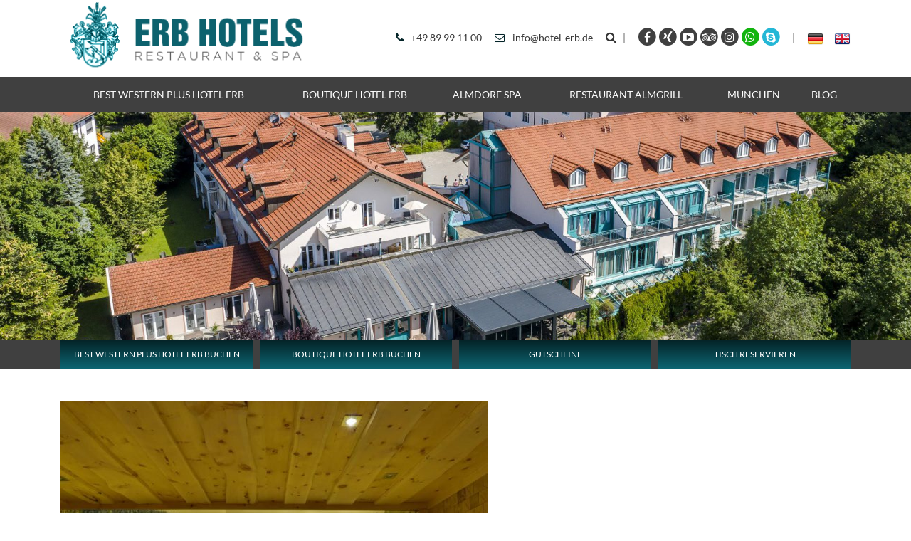

--- FILE ---
content_type: text/html; charset=UTF-8
request_url: https://erbhotels.de/wellness-almdorf-spa/t_zirbenbiosauna-almdorf-spa-vaterstetten-parsdorf/
body_size: 146197
content:
<!DOCTYPE html>
<!--[if lt IE 7 ]> <html lang="de-DE" class="no-js lt-ie10 lt-ie9 lt-ie8 lt-ie7"> <![endif]-->
<!--[if IE 7 ]>    <html lang="de-DE" class="no-js lt-ie10 lt-ie9 lt-ie8"> <![endif]-->
<!--[if IE 8 ]>    <html lang="de-DE" class="no-js lt-ie10 lt-ie9"> <![endif]-->
<!--[if IE 9 ]>    <html lang="de-DE" class="no-js lt-ie10"> <![endif]-->
<!--[if (gt IE 9)|!(IE)]><!--> <html lang="de-DE" class="no-js"> <!--<![endif]-->
<head>
    <meta charset="UTF-8">
	<title>t_zirbenbiosauna-almdorf-spa-vaterstetten-parsdorf - ERB HOTELS</title>
    <link href="https://erbhotels.de/wellness-almdorf-spa/t_zirbenbiosauna-almdorf-spa-vaterstetten-parsdorf/" rel="alternate" hreflang="de-DE" />
	<link rel="profile" href="http://gmpg.org/xfn/11">
	<link rel="pingback" href="https://erbhotels.de/xmlrpc.php">
	<link rel="icon" href="https://erbhotels.de/wp-content/themes/bootstrap/assets/images/favicon.ico" type="image/x-icon" />
	<link rel="apple-touch-icon" href="https://erbhotels.de/wp-content/themes/bootstrap/assets/images/apple-touch-icon-precomposed.png" />
	<meta name='robots' content='index, follow, max-image-preview:large, max-snippet:-1, max-video-preview:-1' />

	<!-- This site is optimized with the Yoast SEO plugin v21.1 - https://yoast.com/wordpress/plugins/seo/ -->
	<link rel="canonical" href="https://erbhotels.de/wp-content/uploads/2018/03/t_zirbenbiosauna-almdorf-spa-vaterstetten-parsdorf.jpg" />
	<meta property="og:locale" content="de_DE" />
	<meta property="og:type" content="article" />
	<meta property="og:title" content="t_zirbenbiosauna-almdorf-spa-vaterstetten-parsdorf - ERB HOTELS" />
	<meta property="og:description" content="Almdorf Spa, Sauna, Zirbenbiosauna, Hotel Erb, Parsdorf, München" />
	<meta property="og:url" content="https://erbhotels.de/wp-content/uploads/2018/03/t_zirbenbiosauna-almdorf-spa-vaterstetten-parsdorf.jpg" />
	<meta property="og:site_name" content="ERB HOTELS" />
	<meta property="article:modified_time" content="2018-03-21T18:40:02+00:00" />
	<meta property="og:image" content="https://erbhotels.de/wellness-almdorf-spa/t_zirbenbiosauna-almdorf-spa-vaterstetten-parsdorf" />
	<meta property="og:image:width" content="1920" />
	<meta property="og:image:height" content="1080" />
	<meta property="og:image:type" content="image/jpeg" />
	<meta name="twitter:card" content="summary_large_image" />
	<script type="application/ld+json" class="yoast-schema-graph">{"@context":"https://schema.org","@graph":[{"@type":"WebPage","@id":"https://erbhotels.de/wp-content/uploads/2018/03/t_zirbenbiosauna-almdorf-spa-vaterstetten-parsdorf.jpg","url":"https://erbhotels.de/wp-content/uploads/2018/03/t_zirbenbiosauna-almdorf-spa-vaterstetten-parsdorf.jpg","name":"t_zirbenbiosauna-almdorf-spa-vaterstetten-parsdorf - ERB HOTELS","isPartOf":{"@id":"https://erbhotels.de/#website"},"primaryImageOfPage":{"@id":"https://erbhotels.de/wp-content/uploads/2018/03/t_zirbenbiosauna-almdorf-spa-vaterstetten-parsdorf.jpg#primaryimage"},"image":{"@id":"https://erbhotels.de/wp-content/uploads/2018/03/t_zirbenbiosauna-almdorf-spa-vaterstetten-parsdorf.jpg#primaryimage"},"thumbnailUrl":"https://erbhotels.de/wp-content/uploads/2018/03/t_zirbenbiosauna-almdorf-spa-vaterstetten-parsdorf.jpg","datePublished":"2018-03-02T09:26:46+00:00","dateModified":"2018-03-21T18:40:02+00:00","breadcrumb":{"@id":"https://erbhotels.de/wp-content/uploads/2018/03/t_zirbenbiosauna-almdorf-spa-vaterstetten-parsdorf.jpg#breadcrumb"},"inLanguage":"de","potentialAction":[{"@type":"ReadAction","target":["https://erbhotels.de/wp-content/uploads/2018/03/t_zirbenbiosauna-almdorf-spa-vaterstetten-parsdorf.jpg"]}]},{"@type":"ImageObject","inLanguage":"de","@id":"https://erbhotels.de/wp-content/uploads/2018/03/t_zirbenbiosauna-almdorf-spa-vaterstetten-parsdorf.jpg#primaryimage","url":"https://erbhotels.de/wp-content/uploads/2018/03/t_zirbenbiosauna-almdorf-spa-vaterstetten-parsdorf.jpg","contentUrl":"https://erbhotels.de/wp-content/uploads/2018/03/t_zirbenbiosauna-almdorf-spa-vaterstetten-parsdorf.jpg","width":1920,"height":1080,"caption":"Almdorf Spa, Sauna, Zirbenbiosauna, Hotel Erb, Parsdorf, München"},{"@type":"BreadcrumbList","@id":"https://erbhotels.de/wp-content/uploads/2018/03/t_zirbenbiosauna-almdorf-spa-vaterstetten-parsdorf.jpg#breadcrumb","itemListElement":[{"@type":"ListItem","position":1,"name":"Startseite","item":"https://erbhotels.de/"},{"@type":"ListItem","position":2,"name":"Wellness Almdorf Spa","item":"https://erbhotels.de/wellness-almdorf-spa/"},{"@type":"ListItem","position":3,"name":"t_zirbenbiosauna-almdorf-spa-vaterstetten-parsdorf"}]},{"@type":"WebSite","@id":"https://erbhotels.de/#website","url":"https://erbhotels.de/","name":"ERB HOTELS","description":"Restaurant &amp; Spa","potentialAction":[{"@type":"SearchAction","target":{"@type":"EntryPoint","urlTemplate":"https://erbhotels.de/?s={search_term_string}"},"query-input":"required name=search_term_string"}],"inLanguage":"de"}]}</script>
	<!-- / Yoast SEO plugin. -->


<link rel='dns-prefetch' href='//cdnjs.cloudflare.com' />
<link rel="alternate" type="application/rss+xml" title="ERB HOTELS &raquo; Feed" href="https://erbhotels.de/feed/" />
<link rel="alternate" type="application/rss+xml" title="ERB HOTELS &raquo; Kommentar-Feed" href="https://erbhotels.de/comments/feed/" />
<link rel="alternate" type="application/rss+xml" title="ERB HOTELS &raquo; t_zirbenbiosauna-almdorf-spa-vaterstetten-parsdorf-Kommentar-Feed" href="https://erbhotels.de/wellness-almdorf-spa/t_zirbenbiosauna-almdorf-spa-vaterstetten-parsdorf/feed/" />
<link rel='stylesheet' id='wp-block-library-css' href='https://erbhotels.de/wp-includes/css/dist/block-library/style.min.css?ver=6.3.7' type='text/css' media='all' />
<style id='classic-theme-styles-inline-css' type='text/css'>
/*! This file is auto-generated */
.wp-block-button__link{color:#fff;background-color:#32373c;border-radius:9999px;box-shadow:none;text-decoration:none;padding:calc(.667em + 2px) calc(1.333em + 2px);font-size:1.125em}.wp-block-file__button{background:#32373c;color:#fff;text-decoration:none}
</style>
<style id='global-styles-inline-css' type='text/css'>
body{--wp--preset--color--black: #000000;--wp--preset--color--cyan-bluish-gray: #abb8c3;--wp--preset--color--white: #ffffff;--wp--preset--color--pale-pink: #f78da7;--wp--preset--color--vivid-red: #cf2e2e;--wp--preset--color--luminous-vivid-orange: #ff6900;--wp--preset--color--luminous-vivid-amber: #fcb900;--wp--preset--color--light-green-cyan: #7bdcb5;--wp--preset--color--vivid-green-cyan: #00d084;--wp--preset--color--pale-cyan-blue: #8ed1fc;--wp--preset--color--vivid-cyan-blue: #0693e3;--wp--preset--color--vivid-purple: #9b51e0;--wp--preset--gradient--vivid-cyan-blue-to-vivid-purple: linear-gradient(135deg,rgba(6,147,227,1) 0%,rgb(155,81,224) 100%);--wp--preset--gradient--light-green-cyan-to-vivid-green-cyan: linear-gradient(135deg,rgb(122,220,180) 0%,rgb(0,208,130) 100%);--wp--preset--gradient--luminous-vivid-amber-to-luminous-vivid-orange: linear-gradient(135deg,rgba(252,185,0,1) 0%,rgba(255,105,0,1) 100%);--wp--preset--gradient--luminous-vivid-orange-to-vivid-red: linear-gradient(135deg,rgba(255,105,0,1) 0%,rgb(207,46,46) 100%);--wp--preset--gradient--very-light-gray-to-cyan-bluish-gray: linear-gradient(135deg,rgb(238,238,238) 0%,rgb(169,184,195) 100%);--wp--preset--gradient--cool-to-warm-spectrum: linear-gradient(135deg,rgb(74,234,220) 0%,rgb(151,120,209) 20%,rgb(207,42,186) 40%,rgb(238,44,130) 60%,rgb(251,105,98) 80%,rgb(254,248,76) 100%);--wp--preset--gradient--blush-light-purple: linear-gradient(135deg,rgb(255,206,236) 0%,rgb(152,150,240) 100%);--wp--preset--gradient--blush-bordeaux: linear-gradient(135deg,rgb(254,205,165) 0%,rgb(254,45,45) 50%,rgb(107,0,62) 100%);--wp--preset--gradient--luminous-dusk: linear-gradient(135deg,rgb(255,203,112) 0%,rgb(199,81,192) 50%,rgb(65,88,208) 100%);--wp--preset--gradient--pale-ocean: linear-gradient(135deg,rgb(255,245,203) 0%,rgb(182,227,212) 50%,rgb(51,167,181) 100%);--wp--preset--gradient--electric-grass: linear-gradient(135deg,rgb(202,248,128) 0%,rgb(113,206,126) 100%);--wp--preset--gradient--midnight: linear-gradient(135deg,rgb(2,3,129) 0%,rgb(40,116,252) 100%);--wp--preset--font-size--small: 13px;--wp--preset--font-size--medium: 20px;--wp--preset--font-size--large: 36px;--wp--preset--font-size--x-large: 42px;--wp--preset--spacing--20: 0.44rem;--wp--preset--spacing--30: 0.67rem;--wp--preset--spacing--40: 1rem;--wp--preset--spacing--50: 1.5rem;--wp--preset--spacing--60: 2.25rem;--wp--preset--spacing--70: 3.38rem;--wp--preset--spacing--80: 5.06rem;--wp--preset--shadow--natural: 6px 6px 9px rgba(0, 0, 0, 0.2);--wp--preset--shadow--deep: 12px 12px 50px rgba(0, 0, 0, 0.4);--wp--preset--shadow--sharp: 6px 6px 0px rgba(0, 0, 0, 0.2);--wp--preset--shadow--outlined: 6px 6px 0px -3px rgba(255, 255, 255, 1), 6px 6px rgba(0, 0, 0, 1);--wp--preset--shadow--crisp: 6px 6px 0px rgba(0, 0, 0, 1);}:where(.is-layout-flex){gap: 0.5em;}:where(.is-layout-grid){gap: 0.5em;}body .is-layout-flow > .alignleft{float: left;margin-inline-start: 0;margin-inline-end: 2em;}body .is-layout-flow > .alignright{float: right;margin-inline-start: 2em;margin-inline-end: 0;}body .is-layout-flow > .aligncenter{margin-left: auto !important;margin-right: auto !important;}body .is-layout-constrained > .alignleft{float: left;margin-inline-start: 0;margin-inline-end: 2em;}body .is-layout-constrained > .alignright{float: right;margin-inline-start: 2em;margin-inline-end: 0;}body .is-layout-constrained > .aligncenter{margin-left: auto !important;margin-right: auto !important;}body .is-layout-constrained > :where(:not(.alignleft):not(.alignright):not(.alignfull)){max-width: var(--wp--style--global--content-size);margin-left: auto !important;margin-right: auto !important;}body .is-layout-constrained > .alignwide{max-width: var(--wp--style--global--wide-size);}body .is-layout-flex{display: flex;}body .is-layout-flex{flex-wrap: wrap;align-items: center;}body .is-layout-flex > *{margin: 0;}body .is-layout-grid{display: grid;}body .is-layout-grid > *{margin: 0;}:where(.wp-block-columns.is-layout-flex){gap: 2em;}:where(.wp-block-columns.is-layout-grid){gap: 2em;}:where(.wp-block-post-template.is-layout-flex){gap: 1.25em;}:where(.wp-block-post-template.is-layout-grid){gap: 1.25em;}.has-black-color{color: var(--wp--preset--color--black) !important;}.has-cyan-bluish-gray-color{color: var(--wp--preset--color--cyan-bluish-gray) !important;}.has-white-color{color: var(--wp--preset--color--white) !important;}.has-pale-pink-color{color: var(--wp--preset--color--pale-pink) !important;}.has-vivid-red-color{color: var(--wp--preset--color--vivid-red) !important;}.has-luminous-vivid-orange-color{color: var(--wp--preset--color--luminous-vivid-orange) !important;}.has-luminous-vivid-amber-color{color: var(--wp--preset--color--luminous-vivid-amber) !important;}.has-light-green-cyan-color{color: var(--wp--preset--color--light-green-cyan) !important;}.has-vivid-green-cyan-color{color: var(--wp--preset--color--vivid-green-cyan) !important;}.has-pale-cyan-blue-color{color: var(--wp--preset--color--pale-cyan-blue) !important;}.has-vivid-cyan-blue-color{color: var(--wp--preset--color--vivid-cyan-blue) !important;}.has-vivid-purple-color{color: var(--wp--preset--color--vivid-purple) !important;}.has-black-background-color{background-color: var(--wp--preset--color--black) !important;}.has-cyan-bluish-gray-background-color{background-color: var(--wp--preset--color--cyan-bluish-gray) !important;}.has-white-background-color{background-color: var(--wp--preset--color--white) !important;}.has-pale-pink-background-color{background-color: var(--wp--preset--color--pale-pink) !important;}.has-vivid-red-background-color{background-color: var(--wp--preset--color--vivid-red) !important;}.has-luminous-vivid-orange-background-color{background-color: var(--wp--preset--color--luminous-vivid-orange) !important;}.has-luminous-vivid-amber-background-color{background-color: var(--wp--preset--color--luminous-vivid-amber) !important;}.has-light-green-cyan-background-color{background-color: var(--wp--preset--color--light-green-cyan) !important;}.has-vivid-green-cyan-background-color{background-color: var(--wp--preset--color--vivid-green-cyan) !important;}.has-pale-cyan-blue-background-color{background-color: var(--wp--preset--color--pale-cyan-blue) !important;}.has-vivid-cyan-blue-background-color{background-color: var(--wp--preset--color--vivid-cyan-blue) !important;}.has-vivid-purple-background-color{background-color: var(--wp--preset--color--vivid-purple) !important;}.has-black-border-color{border-color: var(--wp--preset--color--black) !important;}.has-cyan-bluish-gray-border-color{border-color: var(--wp--preset--color--cyan-bluish-gray) !important;}.has-white-border-color{border-color: var(--wp--preset--color--white) !important;}.has-pale-pink-border-color{border-color: var(--wp--preset--color--pale-pink) !important;}.has-vivid-red-border-color{border-color: var(--wp--preset--color--vivid-red) !important;}.has-luminous-vivid-orange-border-color{border-color: var(--wp--preset--color--luminous-vivid-orange) !important;}.has-luminous-vivid-amber-border-color{border-color: var(--wp--preset--color--luminous-vivid-amber) !important;}.has-light-green-cyan-border-color{border-color: var(--wp--preset--color--light-green-cyan) !important;}.has-vivid-green-cyan-border-color{border-color: var(--wp--preset--color--vivid-green-cyan) !important;}.has-pale-cyan-blue-border-color{border-color: var(--wp--preset--color--pale-cyan-blue) !important;}.has-vivid-cyan-blue-border-color{border-color: var(--wp--preset--color--vivid-cyan-blue) !important;}.has-vivid-purple-border-color{border-color: var(--wp--preset--color--vivid-purple) !important;}.has-vivid-cyan-blue-to-vivid-purple-gradient-background{background: var(--wp--preset--gradient--vivid-cyan-blue-to-vivid-purple) !important;}.has-light-green-cyan-to-vivid-green-cyan-gradient-background{background: var(--wp--preset--gradient--light-green-cyan-to-vivid-green-cyan) !important;}.has-luminous-vivid-amber-to-luminous-vivid-orange-gradient-background{background: var(--wp--preset--gradient--luminous-vivid-amber-to-luminous-vivid-orange) !important;}.has-luminous-vivid-orange-to-vivid-red-gradient-background{background: var(--wp--preset--gradient--luminous-vivid-orange-to-vivid-red) !important;}.has-very-light-gray-to-cyan-bluish-gray-gradient-background{background: var(--wp--preset--gradient--very-light-gray-to-cyan-bluish-gray) !important;}.has-cool-to-warm-spectrum-gradient-background{background: var(--wp--preset--gradient--cool-to-warm-spectrum) !important;}.has-blush-light-purple-gradient-background{background: var(--wp--preset--gradient--blush-light-purple) !important;}.has-blush-bordeaux-gradient-background{background: var(--wp--preset--gradient--blush-bordeaux) !important;}.has-luminous-dusk-gradient-background{background: var(--wp--preset--gradient--luminous-dusk) !important;}.has-pale-ocean-gradient-background{background: var(--wp--preset--gradient--pale-ocean) !important;}.has-electric-grass-gradient-background{background: var(--wp--preset--gradient--electric-grass) !important;}.has-midnight-gradient-background{background: var(--wp--preset--gradient--midnight) !important;}.has-small-font-size{font-size: var(--wp--preset--font-size--small) !important;}.has-medium-font-size{font-size: var(--wp--preset--font-size--medium) !important;}.has-large-font-size{font-size: var(--wp--preset--font-size--large) !important;}.has-x-large-font-size{font-size: var(--wp--preset--font-size--x-large) !important;}
.wp-block-navigation a:where(:not(.wp-element-button)){color: inherit;}
:where(.wp-block-post-template.is-layout-flex){gap: 1.25em;}:where(.wp-block-post-template.is-layout-grid){gap: 1.25em;}
:where(.wp-block-columns.is-layout-flex){gap: 2em;}:where(.wp-block-columns.is-layout-grid){gap: 2em;}
.wp-block-pullquote{font-size: 1.5em;line-height: 1.6;}
</style>
<link rel='stylesheet' id='custom-style-css' href='https://erbhotels.de/wp-content/themes/bootstrap/style.css?ver=6.3.7' type='text/css' media='all' />
<link rel='stylesheet' id='borlabs-cookie-css' href='https://erbhotels.de/wp-content/cache/borlabs-cookie/borlabs-cookie_1_de.css?ver=2.2.66-21' type='text/css' media='all' />
<script type='text/javascript' src='https://erbhotels.de/wp-includes/js/jquery/jquery.min.js?ver=3.7.0' id='jquery-core-js'></script>
<!--[if lt IE 9]>
<script type='text/javascript' src='https://erbhotels.de/wp-content/themes/bootstrap/assets/js/html5.js?ver=1' id='html5-js'></script>
<![endif]-->
<!--[if lt IE 9]>
<script type='text/javascript' src='https://erbhotels.de/wp-content/themes/bootstrap/assets/js/respond.min.js?ver=1' id='respond-js'></script>
<![endif]-->
<script type='text/javascript' src='https://cdnjs.cloudflare.com/ajax/libs/gsap/1.19.1/TweenMax.min.js?ver=1' id='tweenmax-js'></script>
<script type='text/javascript' src='https://cdnjs.cloudflare.com/ajax/libs/ScrollMagic/2.0.5/ScrollMagic.min.js?ver=1' id='scrollomagic-js'></script>
<script type='text/javascript' src='https://cdnjs.cloudflare.com/ajax/libs/ScrollMagic/2.0.5/plugins/animation.gsap.js?ver=1' id='gsapplugin-js'></script>
<link rel="https://api.w.org/" href="https://erbhotels.de/wp-json/" /><link rel="alternate" type="application/json" href="https://erbhotels.de/wp-json/wp/v2/media/1983" /><link rel="EditURI" type="application/rsd+xml" title="RSD" href="https://erbhotels.de/xmlrpc.php?rsd" />
<link rel='shortlink' href='https://erbhotels.de/?p=1983' />
<link rel="alternate" type="application/json+oembed" href="https://erbhotels.de/wp-json/oembed/1.0/embed?url=https%3A%2F%2Ferbhotels.de%2Fwellness-almdorf-spa%2Ft_zirbenbiosauna-almdorf-spa-vaterstetten-parsdorf%2F" />
<link rel="alternate" type="text/xml+oembed" href="https://erbhotels.de/wp-json/oembed/1.0/embed?url=https%3A%2F%2Ferbhotels.de%2Fwellness-almdorf-spa%2Ft_zirbenbiosauna-almdorf-spa-vaterstetten-parsdorf%2F&#038;format=xml" />
<script type="text/javascript">document.documentElement.className += " js";</script>
    <meta name="google-site-verification" content="dJgSs262GJStqidtCnQnRQBFuq59W6Z0FhYh_q2utbs" />
    <meta name="language" content="de" />
    <meta name="resource type" content="document" />
    <meta name="revisit-after" content="21 days" />
    <meta name="rating" content="safe for kids" />
    <meta name="classification" content="internet" />
    <meta name="page-topic" content="internet" />
    <meta name="viewport" content="width=device-width, initial-scale=1, minimum-scale=1.0, minimal-ui">
    </head>

<body class="attachment attachment-template-default attachmentid-1983 attachment-jpeg no-sidebar" id="body">

    <div class="stickwrap position-relative" id="stickwrap">
        <div class="sticked">
            <div class="header">
                <div class="container">

                    <div class="row row-fixed">
                        <div class="col-12 col-md-7 col-lg-9 col-xl-8 order-md-2 text-md-right align-self-center topheader">

                            <ul class="list-inline list-unstyled d-md-inline-block mb-1 mb-lg-0 text-center position-relative">
                                <li class="text-sm d-inline-block px-sm-1"><a href="tel:+4989991100" class="text-color"><i class="fa fa-phone pr-sm-1"></i> +49 89 99 11 00</a> </li>
                                <li class="text-sm d-inline-block pl-1 px-sm-1 px-md-0 px-lg-1"><a href="mailto:info@hotel-erb.de" class="text-color"><i class="fa fa-envelope-o pr-sm-1"></i> info@hotel-erb.de</a> </li>
                                <li class="pl-1 px-sm-1 px-md-0 pl-md-1 pl-lg-0 px-lg-1 d-none d-md-inline-block"><a href="#" class="toggle_search text-color"><i class="fa fa-search"></i></a></li>
                            </ul>

                            <div class="text-center text-md-right d-md-inline-block position-relative pb-1 pb-sm-0">

                                <div class="quicksearch d-none">

                                    <form action="https://erbhotels.de/" method="get">
                                        <div class="input-group input-group-sm bg-faded">
                                            <input name="s" type="text" class="form-control bg-faded" placeholder="Suchbegriff…">
                                            <span class="input-group-btn"><button class="btn btn-primary"><i class="fa fa-search"></i> </button></span>
                                        </div>
                                    </form>

                                </div>
                                    <ul class="list-unstyled list-inline mb-0 d-inline-block socials">
                            <li>
                    <a href="https://www.facebook.com/hotel.erb.muenchen.parsdorf/" target="_blank">
                    <span class="fa-stack">
                        <i class="fa fa-stack-2x fa-2x fa-circle text-facebook"></i>
                        <i class="fa fa-stack-1x fa-facebook fa-inverse"></i>
                    </span>
                    </a>
                </li>
                                <li>
                    <a href="https://www.xing.com/companies/bestwesternplushotelerb" target="_blank">
                    <span class="fa-stack">
                        <i class="fa fa-stack-2x fa-2x fa-circle text-xing"></i>
                        <i class="fa fa-stack-1x fa-xing fa-inverse"></i>
                    </span>
                    </a>
                </li>
                                <li>
                    <a href="http://www.youtube.com/user/hotelerb" target="_blank">
                    <span class="fa-stack">
                        <i class="fa fa-stack-2x fa-2x fa-circle text-youtube"></i>
                        <i class="fa fa-stack-1x fa-youtube-play fa-inverse"></i>
                    </span>
                    </a>
                </li>
                                <li>
                    <a href="http://www.tripadvisor.de/Hotel_Review-g1081354-d233827-Reviews-BEST_WESTERN_PLUS_Hotel_Erb-Parsdorf_Vaterstetten_Upper_Bavaria_Bavaria.html" target="_blank">
                    <span class="fa-stack">
                        <i class="fa fa-stack-2x fa-2x fa-circle text-tripadvisor"></i>
                        <i class="fa fa-stack-1x fa-tripadvisor fa-inverse"></i>
                    </span>
                    </a>
                </li>
                                <li>
                    <a href="https://www.instagram.com/bwpluserbmuenchen/" target="_blank">
                    <span class="fa-stack">
                        <i class="fa fa-stack-2x fa-2x fa-circle text-instagram"></i>
                        <i class="fa fa-stack-1x fa-instagram fa-inverse"></i>
                    </span>
                    </a>
                </li>
                            <li>
                <a href="https://api.whatsapp.com/send?phone=4915128899110" target="_blank">
                <span class="fa-stack">
                    <i class="fa fa-stack-2x fa-2x fa-circle text-whatsapp"></i>
                    <i class="fa fa-stack-1x fa-whatsapp fa-inverse"></i>
                </span>
                </a>
            </li>
            <li>
                <a href="skype:info@hotel-erb.de?call">
                <span class="fa-stack">
                    <i class="fa fa-stack-2x fa-2x fa-circle text-skype"></i>
                    <i class="fa fa-stack-1x fa-skype fa-inverse"></i>
                </span>
                </a>
            </li>
        </ul>
                                                <li class="d-inline-block pl-2 position-relative"><a href="https://erbhotels.de/"><img src="https://erbhotels.de/wp-content/polylang/de_DE.png" alt="DE"/></a></li><li class="d-inline-block pl-2 position-relative"><a href="https://erbhotels.de/en/"><img src="https://erbhotels.de/wp-content/polylang/en_US.png" alt="EN"/></a></li>                            </div>
                        </div>
                        <div class="col-2 col-md-1 d-md-none text-center align-self-center">
                            <a href="#" class="toggle_navi text-color"><i class="fa fa-navicon fa-2x"></i></a>
                        </div>
                        <div class="col-8 col-md-5 col-lg-3 col-xl-4 order-md-1 py-1 py-sm-0">
                            <a href="https://erbhotels.de/" class="logo d-block text-center text-md-left"><img id="logoimg" src="https://erbhotels.de/wp-content/themes/bootstrap/assets/images/logo.png" alt="ERB HOTELS" class="img-fluid mx-auto"></a>
                        </div>
                        <div class="col-2 d-md-none text-center align-self-center">
                            <a href="#" class="toggle_search text-color"><i class="fa fa-search fa-lg"></i></a>
                        </div>
                    </div>
                </div>
            </div>
            <div class="navi">
                <div class="maybe_container">
                    <div id="nav" class="menu-hauptnavigation-container"><ul id="menu-hauptnavigation" class="list-unstyled clearfix mb-0"><li id="menu-item-4551" class="menu-item menu-item-type-custom menu-item-object-custom menu-item-has-children menu-item-4551"><a href="https://www.hotel-erb.de"><span>Best Western Plus Hotel ERB</span></a>
<ul class="sub-menu">
	<li id="menu-item-4568" class="menu-item menu-item-type-custom menu-item-object-custom menu-item-4568"><a href="https://hotel-erb.de/zimmer-und-preise/"><span>Zimmer &#038; Preise</span></a></li>
	<li id="menu-item-4570" class="menu-item menu-item-type-custom menu-item-object-custom menu-item-4570"><a href="https://hotel-erb.de/tagen-nahe-muenchen/"><span>Tagen</span></a></li>
	<li id="menu-item-4571" class="menu-item menu-item-type-custom menu-item-object-custom menu-item-4571"><a href="https://hotel-erb.de/feiern-im-hotel-erb/"><span>Feiern</span></a></li>
	<li id="menu-item-4572" class="menu-item menu-item-type-custom menu-item-object-custom menu-item-4572"><a href="https://hotel-erb.de/kurzurlaub-in-muenchen-und-umgebung/"><span>Kurzurlaub</span></a></li>
	<li id="menu-item-4586" class="menu-item menu-item-type-custom menu-item-object-custom menu-item-4586"><a href="https://hotel-erb.de/fruehstueck/"><span>Frühstück</span></a></li>
	<li id="menu-item-4585" class="menu-item menu-item-type-custom menu-item-object-custom menu-item-4585"><a href="https://hotel-erb.de/brunch-im-hotel-erb/"><span>Brunch</span></a></li>
	<li id="menu-item-4569" class="menu-item menu-item-type-custom menu-item-object-custom menu-item-4569"><a href="https://hotel-erb.de/anreise/"><span>Lage &#038; Anreise</span></a></li>
</ul>
</li>
<li id="menu-item-4552" class="menu-item menu-item-type-custom menu-item-object-custom menu-item-has-children menu-item-4552"><a href="https://www.messehotel-erb-muenchen.de"><span>Boutique Hotel ERB</span></a>
<ul class="sub-menu">
	<li id="menu-item-4588" class="menu-item menu-item-type-custom menu-item-object-custom menu-item-4588"><a href="https://messehotel-erb-muenchen.de/guenstige-zimmer-in-muenchen/"><span>Zimmer &#038; Preise</span></a></li>
	<li id="menu-item-4590" class="menu-item menu-item-type-custom menu-item-object-custom menu-item-4590"><a href="https://messehotel-erb-muenchen.de/kurzurlaub/"><span>Kurzurlaub</span></a></li>
	<li id="menu-item-4587" class="menu-item menu-item-type-custom menu-item-object-custom menu-item-4587"><a href="https://hotel-erb.de/fruehstueck/"><span>Frühstück</span></a></li>
	<li id="menu-item-4589" class="menu-item menu-item-type-custom menu-item-object-custom menu-item-4589"><a href="https://messehotel-erb-muenchen.de/lage-und-anreise/"><span>Lage &#038; Anreise</span></a></li>
</ul>
</li>
<li id="menu-item-4553" class="menu-item menu-item-type-custom menu-item-object-custom menu-item-has-children menu-item-4553"><a href="https://www.hotel-erb.de/hotel-mit-wellnessbereich/"><span>Almdorf Spa</span></a>
<ul class="sub-menu">
	<li id="menu-item-4591" class="menu-item menu-item-type-custom menu-item-object-custom menu-item-4591"><a href="https://hotel-erb.de/hotel-mit-saunen-in-muenchen/"><span>Saunalandschaft</span></a></li>
	<li id="menu-item-4592" class="menu-item menu-item-type-custom menu-item-object-custom menu-item-4592"><a href="https://hotel-erb.de/hotel-mit-wellness-muenchen/"><span>Wellnesswelt</span></a></li>
</ul>
</li>
<li id="menu-item-4554" class="menu-item menu-item-type-custom menu-item-object-custom menu-item-has-children menu-item-4554"><a href="https://www.almgrill.de/"><span>Restaurant Almgrill</span></a>
<ul class="sub-menu">
	<li id="menu-item-4593" class="menu-item menu-item-type-custom menu-item-object-custom menu-item-4593"><a href="https://www.almgrill.de/seite/rosis-bar"><span>Rosis Bar</span></a></li>
</ul>
</li>
<li id="menu-item-566" class="menu-item menu-item-type-post_type menu-item-object-page menu-item-has-children menu-item-566"><a href="https://erbhotels.de/muenchen/"><span>München</span></a>
<ul class="sub-menu">
	<li id="menu-item-563" class="menu-item menu-item-type-post_type menu-item-object-page menu-item-563"><a href="https://erbhotels.de/veranstaltungen/"><span>Veranstaltungen</span></a></li>
	<li id="menu-item-568" class="menu-item menu-item-type-post_type menu-item-object-page menu-item-568"><a href="https://erbhotels.de/locations/"><span>Locations</span></a></li>
	<li id="menu-item-569" class="menu-item menu-item-type-post_type menu-item-object-page menu-item-569"><a href="https://erbhotels.de/ausflugsideen/"><span>Ausflugsideen</span></a></li>
	<li id="menu-item-2511" class="menu-item menu-item-type-custom menu-item-object-custom menu-item-2511"><a target="_blank" rel="noopener" href="https://www.getyourguide.de/muenchen-l26/?partner_id=LTGN5K4"><span>Ausflüge buchen</span></a></li>
	<li id="menu-item-1033" class="menu-item menu-item-type-post_type menu-item-object-page menu-item-1033"><a href="https://erbhotels.de/sehenswuerdigkeiten/"><span>Sehenswürdigkeiten</span></a></li>
</ul>
</li>
<li id="menu-item-901" class="menu-item menu-item-type-post_type menu-item-object-page menu-item-has-children menu-item-901"><a href="https://erbhotels.de/blog/"><span>Blog</span></a>
<ul class="sub-menu">
	<li id="menu-item-2407" class="menu-item menu-item-type-post_type menu-item-object-page menu-item-2407"><a href="https://erbhotels.de/essen-trinken/"><span>Essen &#038; Trinken</span></a></li>
	<li id="menu-item-2408" class="menu-item menu-item-type-post_type menu-item-object-page menu-item-2408"><a href="https://erbhotels.de/kurzurlaubs-blog/"><span>Kurzurlaubs-Blog</span></a></li>
	<li id="menu-item-2409" class="menu-item menu-item-type-post_type menu-item-object-page menu-item-2409"><a href="https://erbhotels.de/tagungsblog/"><span>Tagungsblog</span></a></li>
	<li id="menu-item-2410" class="menu-item menu-item-type-post_type menu-item-object-page menu-item-2410"><a href="https://erbhotels.de/messe-muenchen-blog/"><span>Messe München Blog</span></a></li>
	<li id="menu-item-3315" class="menu-item menu-item-type-post_type menu-item-object-page menu-item-3315"><a href="https://erbhotels.de/smart-work/"><span>Smart Arbeiten &#038; Reisen</span></a></li>
</ul>
</li>
</ul></div>                </div>
            </div>
        </div>
    </div>
<div class="position-relative">
    <div class="static-header">
    
    <style>
                    @media (min-width: 0) {
                    #slider_static_header .slide-item0 .link {
                        /* Format: medium */
                        background-image: url("https://erbhotels.de/wp-content/uploads/2018/03/Außenansicht_Hotel_Erb_Parsdorf_3-2-600x600.jpg") !important;
                    }
                }
                                @media (min-width: 577px) {
                    #slider_static_header .slide-item0 .link {
                        /* Format: slider_md */
                        background-image: url("https://erbhotels.de/wp-content/uploads/2018/03/Außenansicht_Hotel_Erb_Parsdorf_3-2-650x500.jpg") !important;
                    }
                }
                                @media (min-width: 768px) {
                    #slider_static_header .slide-item0 .link {
                        /* Format: slider_lg */
                        background-image: url("https://erbhotels.de/wp-content/uploads/2018/03/Außenansicht_Hotel_Erb_Parsdorf_3-2-1000x340.jpg") !important;
                    }
                }
                                @media (min-width: 993px) {
                    #slider_static_header .slide-item0 .link {
                        /* Format: slider_lg */
                        background-image: url("https://erbhotels.de/wp-content/uploads/2018/03/Außenansicht_Hotel_Erb_Parsdorf_3-2-1000x340.jpg") !important;
                    }
                }
                                @media (min-width: 1201px) {
                    #slider_static_header .slide-item0 .link {
                        /* Format: slider_xl */
                        background-image: url("https://erbhotels.de/wp-content/uploads/2018/03/Außenansicht_Hotel_Erb_Parsdorf_3-2-1920x600.jpg") !important;
                    }
                }
                    </style>
        <div class="slider-wrapper swiper mx-auto" id="slider_static_header"  data-effect="slide">
        <div class="slider swiper-container embed-responsive embed-responsive-xs-16by9 embed-responsive-sm-30p embed-responsive-md-25p">
                        <div class="embed-responsive-item swiper-wrapper">
                                <div class="slider-item swiper-slide text-inverse caption-box-inline slide-item0">
                    <div class="link w-100 h-100 swiper-lazy" data-background="https://erbhotels.de/wp-content/uploads/2018/03/Außenansicht_Hotel_Erb_Parsdorf_3-2-1920x600.jpg" data-size="1920x600">
                        <div class="swiper-lazy-preloader swiper-lazy-preloader-white"></div>
                        <div class="text w-100 h-100">
                            <div class="d-table w-100 h-100">
                                <div class="d-table-cell align-middle box-sizing">
                                    <div class="maybe_container">
                                        <div class="row">
                                            <div class="col-12">
                                                                                            </div>
                                        </div>
                                    </div>
                                </div>
                            </div>
                        </div>
                        <div class="curtain"></div>
                    </div>
                </div>
                            </div>
                    </div>
            </div>
        </div>

    <div id="actionbarcontainer" class="w-100">
    <div class="actionbar text-center w-100" id="actionbar">

        <div class="container">
            <div class="menu-blaue-navigation-container"><ul id="menu-blaue-navigation" class="list-unstyled list-inline clearfix mb-0"><li id="menu-item-29" class="menu-item menu-item-type-custom menu-item-object-custom menu-item-29"><a target="_blank" rel="noopener" href="https://www.cbooking.de/v4/booking.aspx?id=erb&#038;module=public&#038;lang=de">Best Western Plus Hotel ERB BUCHEN</a></li>
<li id="menu-item-30" class="menu-item menu-item-type-custom menu-item-object-custom menu-item-30"><a target="_blank" rel="noopener" href="https://www.cbooking.de/(S(04lox2n0hqurr4nn43im5mhs))/v4/booking.aspx?id=erb2&#038;module=public&#038;adults=1&#038;children=0&#038;rooms=1&#038;arrival=&#038;departure=&#038;lang=de">Boutique Hotel ERB BUCHEN</a></li>
<li id="menu-item-899" class="menu-item menu-item-type-custom menu-item-object-custom menu-item-899"><a target="_blank" rel="noopener" href="https://www.vbooking.de/(S(tobk3xq45gfdqnwdstn5a4v1))/v3/booking.aspx?clientid=erb">GUTSCHEINE</a></li>
<li id="menu-item-900" class="menu-item menu-item-type-custom menu-item-object-custom menu-item-900"><a target="_blank" rel="noopener" href="https://www.almgrill.de/reservierung">TISCH RESERVIEREN</a></li>
</ul></div>        </div>
    </div>
</div>
    <div class="layout pt-2 pt-lg-4 pb-2 pb-lg-4 content_wrapper">
            <div class="container">
            <div class="mb-4">
                    <div class="clearfix the_content"><p class="attachment"><a href='https://erbhotels.de/wp-content/uploads/2018/03/t_zirbenbiosauna-almdorf-spa-vaterstetten-parsdorf.jpg'><img fetchpriority="high" width="600" height="600" src="https://erbhotels.de/wp-content/uploads/2018/03/t_zirbenbiosauna-almdorf-spa-vaterstetten-parsdorf-600x600.jpg" class="attachment-medium size-medium" alt="Almdorf Spa, Sauna, Zirbenbiosauna, Hotel Erb, Parsdorf, München" decoding="async" /></a></p>
<p>Entspannen Sie im Almdorf Spa des Hotel Erb und besuchen Sie die Zirbenbiosauna des Hotels in München.</p>
</div>
                </div>
        </div>
            </div>
        </div>
    <div class="layout pb-5p pt-2 pt-md-4 footer">
        <div class="container">
            <div class="row-fixed">
                <div class="col-12 col-sm-6 col-lg-20">
                    <div class="menu-best-western-plus-hotel-erb-container"><div class="font-weight-bold mb-1 text-truncate toggle-next-navi font-serif">Best Western Plus Hotel ERB</div><ul id="menu-best-western-plus-hotel-erb" class="list-unstyled d-none d-md-block"><li id="menu-item-4613" class="menu-item menu-item-type-custom menu-item-object-custom menu-item-4613"><a href="https://hotel-erb.de/zimmer-und-preise/">Zimmer &#038; Preise</a></li>
<li id="menu-item-4617" class="menu-item menu-item-type-custom menu-item-object-custom menu-item-4617"><a href="https://hotel-erb.de/tagen-nahe-muenchen/">Tagen</a></li>
<li id="menu-item-4618" class="menu-item menu-item-type-custom menu-item-object-custom menu-item-4618"><a href="https://hotel-erb.de/feiern-im-hotel-erb/">Feiern</a></li>
<li id="menu-item-4619" class="menu-item menu-item-type-custom menu-item-object-custom menu-item-4619"><a href="https://hotel-erb.de/kurzurlaub-in-muenchen-und-umgebung/">Kurzurlaub</a></li>
<li id="menu-item-4620" class="menu-item menu-item-type-custom menu-item-object-custom menu-item-4620"><a href="https://hotel-erb.de/fruehstueck/">Frühstück</a></li>
<li id="menu-item-4621" class="menu-item menu-item-type-custom menu-item-object-custom menu-item-4621"><a href="https://hotel-erb.de/brunch-im-hotel-erb/">Brunch</a></li>
<li id="menu-item-4622" class="menu-item menu-item-type-custom menu-item-object-custom menu-item-4622"><a href="https://hotel-erb.de/anreise/">Lage &#038; Anreise</a></li>
<li id="menu-item-4625" class="menu-item menu-item-type-custom menu-item-object-custom menu-item-4625"><a href="https://hotel-erb.de/datenschutzerklaerung/">Datenschutzerklärung</a></li>
<li id="menu-item-4626" class="menu-item menu-item-type-custom menu-item-object-custom menu-item-4626"><a href="https://hotel-erb.de/impressum-agb/">Impressum/AGB</a></li>
</ul></div>                </div>
                <div class="col-12 col-sm-6 col-lg-20">
                    <div class="menu-boutique-hotel-erb-container"><div class="font-weight-bold mb-1 text-truncate toggle-next-navi font-serif">Boutique Hotel ERB</div><ul id="menu-boutique-hotel-erb" class="list-unstyled d-none d-md-block"><li id="menu-item-4638" class="menu-item menu-item-type-custom menu-item-object-custom menu-item-4638"><a href="https://messehotel-erb-muenchen.de/guenstige-zimmer-in-muenchen/">Zimmer &#038; Preise</a></li>
<li id="menu-item-4639" class="menu-item menu-item-type-custom menu-item-object-custom menu-item-4639"><a href="https://messehotel-erb-muenchen.de/kurzurlaub/">Kurzurlaub</a></li>
<li id="menu-item-4640" class="menu-item menu-item-type-custom menu-item-object-custom menu-item-4640"><a href="https://hotel-erb.de/fruehstueck/">Frühstück</a></li>
<li id="menu-item-4641" class="menu-item menu-item-type-custom menu-item-object-custom menu-item-4641"><a href="https://messehotel-erb-muenchen.de/lage-und-anreise/">Lage &#038; Anreise</a></li>
</ul></div>                </div>
                <div class="col-12 col-sm-6 col-lg-20">
                    <div class="menu-restaurant-almgrill-container"><div class="font-weight-bold mb-1 text-truncate toggle-next-navi font-serif">Restaurant Almgrill</div><ul id="menu-restaurant-almgrill" class="list-unstyled d-none d-md-block"><li id="menu-item-4648" class="menu-item menu-item-type-custom menu-item-object-custom menu-item-4648"><a href="https://www.almgrill.de/">Restaurant Almgrill</a></li>
<li id="menu-item-4649" class="menu-item menu-item-type-custom menu-item-object-custom menu-item-4649"><a href="https://www.almgrill.de/seite/rosis-bar">Rosis Bar</a></li>
</ul></div>                </div>
                <div class="col-12 col-sm-6 col-lg-20">
                    <div class="menu-almdorf-spa-container"><div class="font-weight-bold mb-1 text-truncate toggle-next-navi font-serif">ALMDORF SPA</div><ul id="menu-almdorf-spa" class="list-unstyled d-none d-md-block"><li id="menu-item-4654" class="menu-item menu-item-type-custom menu-item-object-custom menu-item-4654"><a href="https://hotel-erb.de/hotel-mit-saunen-in-muenchen/">Saunalandschaft</a></li>
<li id="menu-item-4655" class="menu-item menu-item-type-custom menu-item-object-custom menu-item-4655"><a href="https://hotel-erb.de/hotel-mit-wellness-muenchen/">Wellnesswelt</a></li>
</ul></div>                </div>
                <div class="col-12 col-sm-6 col-lg-20">
                    <div class="font-weight-bold mb-1 text-truncate toggle-next-navi font-serif">Kontakt</div>
                    <div>
                    <div class="row no-gutters mb-1">
                        <div class="col-1 col-md-2 col-xl-2">
                            <i class="fa fa-fw fa-lg fa-map-marker"></i>
                        </div>
                        <div class="col-11 col-md-10 col-xl-10">
                            Posthaltering 1<br>
                            85599 München/Parsdorf                        </div>
                    </div>
                    <div class="row no-gutters mb-1">
                        <div class="col-1 col-md-2 col-xl-2">
                            <i class="fa fa-fw fa-lg fa-phone"></i>
                        </div>
                        <div class="col-11 col-md-10 col-xl-10">
                            <a href="tel:+4989991100">+49 89 99 11 00</a>
                        </div>
                    </div>
                    <div class="row no-gutters mb-1">
                        <div class="col-1 col-md-2 col-xl-2">
                            <i class="fa fa-fw fa-lg fa-envelope"></i>
                        </div>
                        <div class="col-11 col-md-10 col-xl-10">
                            <a class="d-block text-truncate" href="mailto:info@hotel-erb.de">info@hotel-erb.de</a>
                        </div>
                    </div>
                    <div class="row no-gutters mb-1">
                        <div class="col-1 col-md-2 col-xl-2">
                            <i class="fa fa-fw fa-lg fa-link"></i>
                        </div>
                        <div class="col-11 col-md-10 col-xl-10">
                            <a class="d-block text-truncate" href="http://www.erbhotels.de">www.erbhotels.de</a>
                        </div>
                    </div>
                    </div>
                </div>
            </div>
        </div>
    </div>
    <div class="layout pb-3 pt-3 absfooter">
        <div class="container">
            <div class="row">
                <div class="col-md-6 text-center text-md-left">
                    <p class="text-sm mb-2 mb-md-0">Copyrights © 2026 ERB HOTELS. All Rights reserved.</p>
                </div>
                <div class="col-md-6 text-center text-md-right">
                                            <div class="text-lg">
                                    <ul class="list-unstyled list-inline mb-0 d-inline-block socials">
                            <li>
                    <a href="https://www.facebook.com/hotel.erb.muenchen.parsdorf/" target="_blank">
                    <span class="fa-stack">
                        <i class="fa fa-stack-2x fa-2x fa-circle text-facebook"></i>
                        <i class="fa fa-stack-1x fa-facebook fa-inverse"></i>
                    </span>
                    </a>
                </li>
                                <li>
                    <a href="https://www.xing.com/companies/bestwesternplushotelerb" target="_blank">
                    <span class="fa-stack">
                        <i class="fa fa-stack-2x fa-2x fa-circle text-xing"></i>
                        <i class="fa fa-stack-1x fa-xing fa-inverse"></i>
                    </span>
                    </a>
                </li>
                                <li>
                    <a href="http://www.youtube.com/user/hotelerb" target="_blank">
                    <span class="fa-stack">
                        <i class="fa fa-stack-2x fa-2x fa-circle text-youtube"></i>
                        <i class="fa fa-stack-1x fa-youtube-play fa-inverse"></i>
                    </span>
                    </a>
                </li>
                                <li>
                    <a href="http://www.tripadvisor.de/Hotel_Review-g1081354-d233827-Reviews-BEST_WESTERN_PLUS_Hotel_Erb-Parsdorf_Vaterstetten_Upper_Bavaria_Bavaria.html" target="_blank">
                    <span class="fa-stack">
                        <i class="fa fa-stack-2x fa-2x fa-circle text-tripadvisor"></i>
                        <i class="fa fa-stack-1x fa-tripadvisor fa-inverse"></i>
                    </span>
                    </a>
                </li>
                                <li>
                    <a href="https://www.instagram.com/bwpluserbmuenchen/" target="_blank">
                    <span class="fa-stack">
                        <i class="fa fa-stack-2x fa-2x fa-circle text-instagram"></i>
                        <i class="fa fa-stack-1x fa-instagram fa-inverse"></i>
                    </span>
                    </a>
                </li>
                            <li>
                <a href="https://api.whatsapp.com/send?phone=4915128899110" target="_blank">
                <span class="fa-stack">
                    <i class="fa fa-stack-2x fa-2x fa-circle text-whatsapp"></i>
                    <i class="fa fa-stack-1x fa-whatsapp fa-inverse"></i>
                </span>
                </a>
            </li>
            <li>
                <a href="skype:info@hotel-erb.de?call">
                <span class="fa-stack">
                    <i class="fa fa-stack-2x fa-2x fa-circle text-skype"></i>
                    <i class="fa fa-stack-1x fa-skype fa-inverse"></i>
                </span>
                </a>
            </li>
        </ul>
                                </div>
                                    </div>
            </div>
        </div>
    </div>
    <div id="is_smartphone"></div>
<script>
    jQuery(document).ready(function($){
        $( '#nav li:has(ul)' ).doubleTapToGo();

        $(".widget.sticky a.toggle").click(function(e){
            e.preventDefault();
            $(".widget.sticky").removeClass("hide");
            $(".widget.sticky").toggleClass("toggle");
        });

        $(".bookingform").on("submit",function(e) {
            e.preventDefault();
            var params = "";
            $arrival = $(this).find($("input[name=arrival]"));
            $rooms = $(this).find($("select[name=rooms]"));
            $adults = $(this).find($("select[name=adults]"));
            if($rooms.val() === null) $rooms.val("1");
            if($adults.val() === null) $adults.val("1");

            // exclude empty fields otherwise wbe will crash
            var fields = $(this).find(":input").filter(function (index,element) {
                return $(element).val() !== "";
            }).serialize();
            // only submit if date is set
            if($arrival.val() !== '') {
                params = "?"+fields;
                window.open($(this).attr("action")+params,$(this).attr("target"));
            }
        });

        $(".toggle-next-navi").click(function(e){
            $(this).toggleClass("active");
            $(this).next().toggleClass("d-none d-md-block");
        });
        $(".toggle_navi").click(function (e) {
            e.preventDefault();
            $(this).toggleClass("active");
            $("#nav").slideToggle("fast", function () {
                if ($(this).css('display') == 'none') $(this).removeAttr("style");
            });
        });
        $(".toggle_search").click(function (e) {
            e.preventDefault();
            $(this).toggleClass("active");
            $(".quicksearch").toggleClass("d-none");
            $(".quicksearch").find("input:text").focus();
        });

        var controller = new ScrollMagic.Controller();
        var introTl = new TimelineLite();

        introTl
            .to(logoimg, 1, {width:"50%", autoRound:false})
            .to($("#nav > ul > li > a > span"), 1, {lineHeight:"35px",height:"35px", autoRound:false}, '-=1')
        ;


        var introScene = new ScrollMagic.Scene({offset:100,duration: 100}).setTween(introTl).addTo(controller);
        var target = $(".sticked");
        var target_wrap = $("#stickwrap");
        target_wrap.height(target.height());
        introScene.on("update leave", function (event) {
            $('#actionbarcontainer').height($("#actionbar").outerHeight());
            var wpadminbar = Math.round($("#wpadminbar").outerHeight());
            var headerheight = Math.round(target.outerHeight())+wpadminbar; // changes
            var windowOffset = Math.round($(window).scrollTop()); // changes

            /* ACTIONBAR START: */
            if($("#actionbarcontainer").length){
                var actionbarOffset = Math.round($("#actionbarcontainer").offset().top); // like origin, never changes
                var actionbarDistance = actionbarOffset-windowOffset;
                if ($("#is_smartphone").css('display') === 'none') {
                    if(actionbarDistance < headerheight){
                        $("#actionbar").addClass("fixed").css("top", headerheight);
                    }else{
                        $("#actionbar").removeClass("fixed").removeAttr("style");
                    }
                }
            }
        });
        $(window).on('resize',function(){
            target_wrap.height(target.height());
        });

        $(window).on('breakpoint-change', function(e, breakpoint) {
            if(breakpoint !== 'xs' && breakpoint !== 'sm') {

                $(".layout.parallax").each(function () {
                    var $bcg = $(this).find('.background');
                    var $target = "#" + $(this)[0].id;

                    var slideParallaxScene = new ScrollMagic.Scene({
                        triggerElement: $target,
                        triggerHook: 1,
                        duration: "100%"
                    })
                        .setTween(TweenMax.from($bcg, 1, {y: '-=40%', ease: Power0.easeNone}))
                        .addTo(controller);
                });
            }
        });

        $('.form_rating input[type=radio]').on('change', function() {
            $("#form_rating").submit();
        });

        
        // Hide Header on on scroll down
        var didScroll;
        var lastScrollTop = 0;

        $(window).scroll(function(event){
            didScroll = true;
        });

        setInterval(function() {
            if (didScroll) {
                hasScrolled();
                didScroll = false;
            }
        }, 250);

        function hasScrolled() {
            var st = $(this).scrollTop();

            // Make sure they scroll more than delta
            if(Math.abs(lastScrollTop - st) <= 100)
                return;

            if (st > lastScrollTop && st > 300){
                // Scroll Down
                $('.topheader').animate({opacity: 'hide', height: 'hide'}, 'fast');
            } else {
                // Scroll Up
                if(st + $(window).height() < $(document).height()) {
                    $('.topheader').animate({opacity: 'show', height: 'show'}, 'fast');
                }
            }

            lastScrollTop = st;
        }
    });
</script>
	<script>
		jQuery(document).ready(function($){

			moment.locale('de', {
			  months: 'Januar_Februar_März_April_Mai_Juni_Juli_August_September_Oktober_November_Dezember'.split('_'),
			  monthsShort: 'Jan_Feb_Mär_Apr_Mai_Jun_Jul_Aug_Sep_Okt_Nov_Dez'.split('_'),
			  weekdaysShort: 'So_Mo_Di_Mi_Do_Fr_Sa'.split('_'),
			  weekdaysMin: 'So_Mo_Di_Mi_Do_Fr_Sa'.split('_'),
			  week: {
			    dow: 1
			  }
			});

			$('.anreise, .abreise, div.datepicker input').datetimepicker({
				locale: 'de_DE',
				format: 'DD.MM.YYYY',
				minDate: moment($(this).date),
				icons: {
					previous: 'fa fa-chevron-left',
					next: 'fa fa-chevron-right'
				},
				widgetPositioning:{
                    horizontal: 'auto',
                    vertical: 'auto'
                }
			});
			$('.anreise, .abreise').next(".input-group-addon").click(function(){
			    $(this).prev("input").trigger("focus");
			});

			$("#anreise").on("dp.change", function (e) {
	            $('#abreise').focus().data("DateTimePicker").minDate(moment(e.date).add(1,'day'));
	        });


		});
	</script>
	<!--googleoff: all--><div data-nosnippet><script id="BorlabsCookieBoxWrap" type="text/template"><div
    id="BorlabsCookieBox"
    class="BorlabsCookie"
    role="dialog"
    aria-labelledby="CookieBoxTextHeadline"
    aria-describedby="CookieBoxTextDescription"
    aria-modal="true"
>
    <div class="middle-center" style="display: none;">
        <div class="_brlbs-box-wrap">
            <div class="_brlbs-box _brlbs-box-advanced">
                <div class="cookie-box">
                    <div class="container">
                        <div class="row">
                            <div class="col-12">
                                <div class="_brlbs-flex-center">
                                                                            <img
                                            width="32"
                                            height="32"
                                            class="cookie-logo"
                                            src="https://erbhotels.de/wp-content/uploads/2019/12/logo-e1575541029909.png"
                                            srcset="https://erbhotels.de/wp-content/uploads/2019/12/logo-e1575541029909.png, https://erbhotels.de/wp-content/uploads/2019/12/logo-e1575541029909.png 2x"
                                            alt="Datenschutzeinstellungen"
                                            aria-hidden="true"
                                        >
                                    
                                    <span role="heading" aria-level="3" class="_brlbs-h3" id="CookieBoxTextHeadline">Datenschutzeinstellungen</span>
                                </div>

                                <p id="CookieBoxTextDescription"><span class="_brlbs-paragraph _brlbs-text-description">Wir nutzen Cookies auf unserer Website. Einige von ihnen sind essenziell, während andere uns helfen, diese Website und Ihre Erfahrung zu verbessern.</span> <span class="_brlbs-paragraph _brlbs-text-confirm-age">Wenn Sie unter 16 Jahre alt sind und Ihre Zustimmung zu freiwilligen Diensten geben möchten, müssen Sie Ihre Erziehungsberechtigten um Erlaubnis bitten.</span> <span class="_brlbs-paragraph _brlbs-text-technology">Wir verwenden Cookies und andere Technologien auf unserer Website. Einige von ihnen sind essenziell, während andere uns helfen, diese Website und Ihre Erfahrung zu verbessern.</span> <span class="_brlbs-paragraph _brlbs-text-personal-data">Personenbezogene Daten können verarbeitet werden (z. B. IP-Adressen), z. B. für personalisierte Anzeigen und Inhalte oder Anzeigen- und Inhaltsmessung.</span> <span class="_brlbs-paragraph _brlbs-text-more-information">Weitere Informationen über die Verwendung Ihrer Daten finden Sie in unserer  <a class="_brlbs-cursor" href="https://erbhotels.de/datenschutzerklaerung/">Datenschutzerklärung</a>.</span> <span class="_brlbs-paragraph _brlbs-text-revoke">Sie können Ihre Auswahl jederzeit unter <a class="_brlbs-cursor" href="#" data-cookie-individual>Einstellungen</a> widerrufen oder anpassen.</span></p>

                                                                    <fieldset>
                                        <legend class="sr-only">Datenschutzeinstellungen</legend>
                                        <ul>
                                                                                                <li>
                                                        <label class="_brlbs-checkbox">
                                                            Essenziell                                                            <input
                                                                id="checkbox-essential"
                                                                tabindex="0"
                                                                type="checkbox"
                                                                name="cookieGroup[]"
                                                                value="essential"
                                                                 checked                                                                 disabled                                                                data-borlabs-cookie-checkbox
                                                            >
                                                            <span class="_brlbs-checkbox-indicator"></span>
                                                        </label>
                                                    </li>
                                                                                                    <li>
                                                        <label class="_brlbs-checkbox">
                                                            Statistiken                                                            <input
                                                                id="checkbox-statistics"
                                                                tabindex="0"
                                                                type="checkbox"
                                                                name="cookieGroup[]"
                                                                value="statistics"
                                                                 checked                                                                                                                                data-borlabs-cookie-checkbox
                                                            >
                                                            <span class="_brlbs-checkbox-indicator"></span>
                                                        </label>
                                                    </li>
                                                                                                    <li>
                                                        <label class="_brlbs-checkbox">
                                                            Externe Medien                                                            <input
                                                                id="checkbox-external-media"
                                                                tabindex="0"
                                                                type="checkbox"
                                                                name="cookieGroup[]"
                                                                value="external-media"
                                                                 checked                                                                                                                                data-borlabs-cookie-checkbox
                                                            >
                                                            <span class="_brlbs-checkbox-indicator"></span>
                                                        </label>
                                                    </li>
                                                                                        </ul>
                                    </fieldset>

                                    
                                                                    <p class="_brlbs-accept">
                                        <a
                                            href="#"
                                            tabindex="0"
                                            role="button"
                                            class="_brlbs-btn _brlbs-btn-accept-all _brlbs-cursor"
                                            data-cookie-accept-all
                                        >
                                            Alle akzeptieren                                        </a>
                                    </p>

                                    <p class="_brlbs-accept">
                                        <a
                                            href="#"
                                            tabindex="0"
                                            role="button"
                                            id="CookieBoxSaveButton"
                                            class="_brlbs-btn _brlbs-cursor"
                                            data-cookie-accept
                                        >
                                            Speichern                                        </a>
                                    </p>
                                
                                                                    <p class="_brlbs-refuse-btn">
                                        <a
                                            class="_brlbs-btn _brlbs-cursor"
                                            href="#"
                                            tabindex="0"
                                            role="button"
                                            data-cookie-refuse
                                        >
                                            Nur essenzielle Cookies akzeptieren                                        </a>
                                    </p>
                                
                                <p class="_brlbs-manage-btn ">
                                    <a href="#" class="_brlbs-cursor _brlbs-btn " tabindex="0" role="button" data-cookie-individual>
                                        Individuelle Datenschutzeinstellungen                                    </a>
                                </p>

                                <p class="_brlbs-legal">
                                    <a href="#" class="_brlbs-cursor" tabindex="0" role="button" data-cookie-individual>
                                        Cookie-Details                                    </a>

                                                                            <span class="_brlbs-separator"></span>
                                        <a href="https://erbhotels.de/datenschutzerklaerung/" tabindex="0" role="button">
                                            Datenschutzerklärung                                        </a>
                                    
                                                                            <span class="_brlbs-separator"></span>
                                        <a href="https://erbhotels.de/impressum/" tabindex="0" role="button">
                                            Impressum                                        </a>
                                                                    </p>
                            </div>
                        </div>
                    </div>
                </div>

                <div
    class="cookie-preference"
    aria-hidden="true"
    role="dialog"
    aria-describedby="CookiePrefDescription"
    aria-modal="true"
>
    <div class="container not-visible">
        <div class="row no-gutters">
            <div class="col-12">
                <div class="row no-gutters align-items-top">
                    <div class="col-12">
                        <div class="_brlbs-flex-center">
                                                    <img
                                width="32"
                                height="32"
                                class="cookie-logo"
                                src="https://erbhotels.de/wp-content/uploads/2019/12/logo-e1575541029909.png"
                                srcset="https://erbhotels.de/wp-content/uploads/2019/12/logo-e1575541029909.png, https://erbhotels.de/wp-content/uploads/2019/12/logo-e1575541029909.png 2x"
                                alt="Datenschutzeinstellungen"
                            >
                                                    <span role="heading" aria-level="3" class="_brlbs-h3">Datenschutzeinstellungen</span>
                        </div>

                        <p id="CookiePrefDescription">
                            <span class="_brlbs-paragraph _brlbs-text-confirm-age">Wenn Sie unter 16 Jahre alt sind und Ihre Zustimmung zu freiwilligen Diensten geben möchten, müssen Sie Ihre Erziehungsberechtigten um Erlaubnis bitten.</span> <span class="_brlbs-paragraph _brlbs-text-technology">Wir verwenden Cookies und andere Technologien auf unserer Website. Einige von ihnen sind essenziell, während andere uns helfen, diese Website und Ihre Erfahrung zu verbessern.</span> <span class="_brlbs-paragraph _brlbs-text-personal-data">Personenbezogene Daten können verarbeitet werden (z. B. IP-Adressen), z. B. für personalisierte Anzeigen und Inhalte oder Anzeigen- und Inhaltsmessung.</span> <span class="_brlbs-paragraph _brlbs-text-more-information">Weitere Informationen über die Verwendung Ihrer Daten finden Sie in unserer  <a class="_brlbs-cursor" href="https://erbhotels.de/datenschutzerklaerung/">Datenschutzerklärung</a>.</span> <span class="_brlbs-paragraph _brlbs-text-description">Hier finden Sie eine Übersicht über alle verwendeten Cookies. Sie können Ihre Einwilligung zu ganzen Kategorien geben oder sich weitere Informationen anzeigen lassen und so nur bestimmte Cookies auswählen.</span>                        </p>

                        <div class="row no-gutters align-items-center">
                            <div class="col-12 col-sm-10">
                                <p class="_brlbs-accept">
                                                                            <a
                                            href="#"
                                            class="_brlbs-btn _brlbs-btn-accept-all _brlbs-cursor"
                                            tabindex="0"
                                            role="button"
                                            data-cookie-accept-all
                                        >
                                            Alle akzeptieren                                        </a>
                                        
                                    <a
                                        href="#"
                                        id="CookiePrefSave"
                                        tabindex="0"
                                        role="button"
                                        class="_brlbs-btn _brlbs-cursor"
                                        data-cookie-accept
                                    >
                                        Speichern                                    </a>

                                                                            <a
                                            href="#"
                                            class="_brlbs-btn _brlbs-refuse-btn _brlbs-cursor"
                                            tabindex="0"
                                            role="button"
                                            data-cookie-refuse
                                        >
                                            Nur essenzielle Cookies akzeptieren                                        </a>
                                                                    </p>
                            </div>

                            <div class="col-12 col-sm-2">
                                <p class="_brlbs-refuse">
                                    <a
                                        href="#"
                                        class="_brlbs-cursor"
                                        tabindex="0"
                                        role="button"
                                        data-cookie-back
                                    >
                                        Zurück                                    </a>

                                                                    </p>
                            </div>
                        </div>
                    </div>
                </div>

                <div data-cookie-accordion>
                                            <fieldset>
                            <legend class="sr-only">Datenschutzeinstellungen</legend>

                                                                                                <div class="bcac-item">
                                        <div class="d-flex flex-row">
                                            <label class="w-75">
                                                <span role="heading" aria-level="4" class="_brlbs-h4">Essenziell (2)</span>
                                            </label>

                                            <div class="w-25 text-right">
                                                                                            </div>
                                        </div>

                                        <div class="d-block">
                                            <p>Essenzielle Cookies ermöglichen grundlegende Funktionen und sind für die einwandfreie Funktion der Website erforderlich.</p>

                                            <p class="text-center">
                                                <a
                                                    href="#"
                                                    class="_brlbs-cursor d-block"
                                                    tabindex="0"
                                                    role="button"
                                                    data-cookie-accordion-target="essential"
                                                >
                                                    <span data-cookie-accordion-status="show">
                                                        Cookie-Informationen anzeigen                                                    </span>

                                                    <span data-cookie-accordion-status="hide" class="borlabs-hide">
                                                        Cookie-Informationen ausblenden                                                    </span>
                                                </a>
                                            </p>
                                        </div>

                                        <div
                                            class="borlabs-hide"
                                            data-cookie-accordion-parent="essential"
                                        >
                                                                                            <table>
                                                    
                                                    <tr>
                                                        <th scope="row">Name</th>
                                                        <td>
                                                            <label>
                                                                Borlabs Cookie                                                            </label>
                                                        </td>
                                                    </tr>

                                                    <tr>
                                                        <th scope="row">Anbieter</th>
                                                        <td>Eigentümer dieser Website<span>, </span><a href="https://erbhotels.de/impressum/">Impressum</a></td>
                                                    </tr>

                                                                                                            <tr>
                                                            <th scope="row">Zweck</th>
                                                            <td>Speichert die Einstellungen der Besucher, die in der Cookie Box von Borlabs Cookie ausgewählt wurden.</td>
                                                        </tr>
                                                        
                                                    
                                                    
                                                                                                            <tr>
                                                            <th scope="row">Cookie Name</th>
                                                            <td>borlabs-cookie</td>
                                                        </tr>
                                                        
                                                                                                            <tr>
                                                            <th scope="row">Cookie Laufzeit</th>
                                                            <td>1 Jahr</td>
                                                        </tr>
                                                                                                        </table>
                                                                                                <table>
                                                    
                                                    <tr>
                                                        <th scope="row">Name</th>
                                                        <td>
                                                            <label>
                                                                Polylang                                                            </label>
                                                        </td>
                                                    </tr>

                                                    <tr>
                                                        <th scope="row">Anbieter</th>
                                                        <td>Polylang</td>
                                                    </tr>

                                                                                                            <tr>
                                                            <th scope="row">Zweck</th>
                                                            <td>Damit wird die Sprache der Website gesteuert.</td>
                                                        </tr>
                                                        
                                                    
                                                    
                                                                                                            <tr>
                                                            <th scope="row">Cookie Name</th>
                                                            <td>pll_language</td>
                                                        </tr>
                                                        
                                                                                                            <tr>
                                                            <th scope="row">Cookie Laufzeit</th>
                                                            <td>1 Jahr</td>
                                                        </tr>
                                                                                                        </table>
                                                                                        </div>
                                    </div>
                                                                                                                                        <div class="bcac-item">
                                        <div class="d-flex flex-row">
                                            <label class="w-75">
                                                <span role="heading" aria-level="4" class="_brlbs-h4">Statistiken (1)</span>
                                            </label>

                                            <div class="w-25 text-right">
                                                                                                    <label class="_brlbs-btn-switch">
                                                        <span class="sr-only">Statistiken</span>
                                                        <input
                                                            tabindex="0"
                                                            id="borlabs-cookie-group-statistics"
                                                            type="checkbox"
                                                            name="cookieGroup[]"
                                                            value="statistics"
                                                             checked                                                            data-borlabs-cookie-switch
                                                        />
                                                        <span class="_brlbs-slider"></span>
                                                        <span
                                                            class="_brlbs-btn-switch-status"
                                                            data-active="An"
                                                            data-inactive="Aus">
                                                        </span>
                                                    </label>
                                                                                                </div>
                                        </div>

                                        <div class="d-block">
                                            <p>Statistik Cookies erfassen Informationen anonym. Diese Informationen helfen uns zu verstehen, wie unsere Besucher unsere Website nutzen.</p>

                                            <p class="text-center">
                                                <a
                                                    href="#"
                                                    class="_brlbs-cursor d-block"
                                                    tabindex="0"
                                                    role="button"
                                                    data-cookie-accordion-target="statistics"
                                                >
                                                    <span data-cookie-accordion-status="show">
                                                        Cookie-Informationen anzeigen                                                    </span>

                                                    <span data-cookie-accordion-status="hide" class="borlabs-hide">
                                                        Cookie-Informationen ausblenden                                                    </span>
                                                </a>
                                            </p>
                                        </div>

                                        <div
                                            class="borlabs-hide"
                                            data-cookie-accordion-parent="statistics"
                                        >
                                                                                            <table>
                                                                                                            <tr>
                                                            <th scope="row">Akzeptieren</th>
                                                            <td>
                                                                <label class="_brlbs-btn-switch _brlbs-btn-switch--textRight">
                                                                    <span class="sr-only">Google Analytics</span>
                                                                    <input
                                                                        id="borlabs-cookie-google-analytics"
                                                                        tabindex="0"
                                                                        type="checkbox" data-cookie-group="statistics"
                                                                        name="cookies[statistics][]"
                                                                        value="google-analytics"
                                                                         checked                                                                        data-borlabs-cookie-switch
                                                                    />

                                                                    <span class="_brlbs-slider"></span>

                                                                    <span
                                                                        class="_brlbs-btn-switch-status"
                                                                        data-active="An"
                                                                        data-inactive="Aus"
                                                                        aria-hidden="true">
                                                                    </span>
                                                                </label>
                                                            </td>
                                                        </tr>
                                                        
                                                    <tr>
                                                        <th scope="row">Name</th>
                                                        <td>
                                                            <label>
                                                                Google Analytics                                                            </label>
                                                        </td>
                                                    </tr>

                                                    <tr>
                                                        <th scope="row">Anbieter</th>
                                                        <td>Google Ireland Limited, Gordon House, Barrow Street, Dublin 4, Ireland</td>
                                                    </tr>

                                                                                                            <tr>
                                                            <th scope="row">Zweck</th>
                                                            <td>Cookie von Google für Website-Analysen. Erzeugt statistische Daten darüber, wie der Besucher die Website nutzt.</td>
                                                        </tr>
                                                        
                                                                                                            <tr>
                                                            <th scope="row">Datenschutzerklärung</th>
                                                            <td class="_brlbs-pp-url">
                                                                <a
                                                                    href="https://policies.google.com/privacy"
                                                                    target="_blank"
                                                                    rel="nofollow noopener noreferrer"
                                                                >
                                                                    https://policies.google.com/privacy                                                                </a>
                                                            </td>
                                                        </tr>
                                                        
                                                    
                                                                                                            <tr>
                                                            <th scope="row">Cookie Name</th>
                                                            <td>_ga,_gat,_gid</td>
                                                        </tr>
                                                        
                                                                                                            <tr>
                                                            <th scope="row">Cookie Laufzeit</th>
                                                            <td>2 Jahre</td>
                                                        </tr>
                                                                                                        </table>
                                                                                        </div>
                                    </div>
                                                                                                                                                                                                        <div class="bcac-item">
                                        <div class="d-flex flex-row">
                                            <label class="w-75">
                                                <span role="heading" aria-level="4" class="_brlbs-h4">Externe Medien (7)</span>
                                            </label>

                                            <div class="w-25 text-right">
                                                                                                    <label class="_brlbs-btn-switch">
                                                        <span class="sr-only">Externe Medien</span>
                                                        <input
                                                            tabindex="0"
                                                            id="borlabs-cookie-group-external-media"
                                                            type="checkbox"
                                                            name="cookieGroup[]"
                                                            value="external-media"
                                                             checked                                                            data-borlabs-cookie-switch
                                                        />
                                                        <span class="_brlbs-slider"></span>
                                                        <span
                                                            class="_brlbs-btn-switch-status"
                                                            data-active="An"
                                                            data-inactive="Aus">
                                                        </span>
                                                    </label>
                                                                                                </div>
                                        </div>

                                        <div class="d-block">
                                            <p>Inhalte von Videoplattformen und Social-Media-Plattformen werden standardmäßig blockiert. Wenn Cookies von externen Medien akzeptiert werden, bedarf der Zugriff auf diese Inhalte keiner manuellen Einwilligung mehr.</p>

                                            <p class="text-center">
                                                <a
                                                    href="#"
                                                    class="_brlbs-cursor d-block"
                                                    tabindex="0"
                                                    role="button"
                                                    data-cookie-accordion-target="external-media"
                                                >
                                                    <span data-cookie-accordion-status="show">
                                                        Cookie-Informationen anzeigen                                                    </span>

                                                    <span data-cookie-accordion-status="hide" class="borlabs-hide">
                                                        Cookie-Informationen ausblenden                                                    </span>
                                                </a>
                                            </p>
                                        </div>

                                        <div
                                            class="borlabs-hide"
                                            data-cookie-accordion-parent="external-media"
                                        >
                                                                                            <table>
                                                                                                            <tr>
                                                            <th scope="row">Akzeptieren</th>
                                                            <td>
                                                                <label class="_brlbs-btn-switch _brlbs-btn-switch--textRight">
                                                                    <span class="sr-only">Facebook</span>
                                                                    <input
                                                                        id="borlabs-cookie-facebook"
                                                                        tabindex="0"
                                                                        type="checkbox" data-cookie-group="external-media"
                                                                        name="cookies[external-media][]"
                                                                        value="facebook"
                                                                         checked                                                                        data-borlabs-cookie-switch
                                                                    />

                                                                    <span class="_brlbs-slider"></span>

                                                                    <span
                                                                        class="_brlbs-btn-switch-status"
                                                                        data-active="An"
                                                                        data-inactive="Aus"
                                                                        aria-hidden="true">
                                                                    </span>
                                                                </label>
                                                            </td>
                                                        </tr>
                                                        
                                                    <tr>
                                                        <th scope="row">Name</th>
                                                        <td>
                                                            <label>
                                                                Facebook                                                            </label>
                                                        </td>
                                                    </tr>

                                                    <tr>
                                                        <th scope="row">Anbieter</th>
                                                        <td>Meta Platforms Ireland Limited, 4 Grand Canal Square, Dublin 2, Ireland</td>
                                                    </tr>

                                                                                                            <tr>
                                                            <th scope="row">Zweck</th>
                                                            <td>Wird verwendet, um Facebook-Inhalte zu entsperren.</td>
                                                        </tr>
                                                        
                                                                                                            <tr>
                                                            <th scope="row">Datenschutzerklärung</th>
                                                            <td class="_brlbs-pp-url">
                                                                <a
                                                                    href="https://www.facebook.com/privacy/explanation"
                                                                    target="_blank"
                                                                    rel="nofollow noopener noreferrer"
                                                                >
                                                                    https://www.facebook.com/privacy/explanation                                                                </a>
                                                            </td>
                                                        </tr>
                                                        
                                                                                                            <tr>
                                                            <th scope="row">Host(s)</th>
                                                            <td>.facebook.com</td>
                                                        </tr>
                                                        
                                                    
                                                                                                    </table>
                                                                                                <table>
                                                                                                            <tr>
                                                            <th scope="row">Akzeptieren</th>
                                                            <td>
                                                                <label class="_brlbs-btn-switch _brlbs-btn-switch--textRight">
                                                                    <span class="sr-only">Google Maps</span>
                                                                    <input
                                                                        id="borlabs-cookie-googlemaps"
                                                                        tabindex="0"
                                                                        type="checkbox" data-cookie-group="external-media"
                                                                        name="cookies[external-media][]"
                                                                        value="googlemaps"
                                                                         checked                                                                        data-borlabs-cookie-switch
                                                                    />

                                                                    <span class="_brlbs-slider"></span>

                                                                    <span
                                                                        class="_brlbs-btn-switch-status"
                                                                        data-active="An"
                                                                        data-inactive="Aus"
                                                                        aria-hidden="true">
                                                                    </span>
                                                                </label>
                                                            </td>
                                                        </tr>
                                                        
                                                    <tr>
                                                        <th scope="row">Name</th>
                                                        <td>
                                                            <label>
                                                                Google Maps                                                            </label>
                                                        </td>
                                                    </tr>

                                                    <tr>
                                                        <th scope="row">Anbieter</th>
                                                        <td>Google Ireland Limited, Gordon House, Barrow Street, Dublin 4, Ireland</td>
                                                    </tr>

                                                                                                            <tr>
                                                            <th scope="row">Zweck</th>
                                                            <td>Wird zum Entsperren von Google Maps-Inhalten verwendet.</td>
                                                        </tr>
                                                        
                                                                                                            <tr>
                                                            <th scope="row">Datenschutzerklärung</th>
                                                            <td class="_brlbs-pp-url">
                                                                <a
                                                                    href="https://policies.google.com/privacy"
                                                                    target="_blank"
                                                                    rel="nofollow noopener noreferrer"
                                                                >
                                                                    https://policies.google.com/privacy                                                                </a>
                                                            </td>
                                                        </tr>
                                                        
                                                                                                            <tr>
                                                            <th scope="row">Host(s)</th>
                                                            <td>.google.com</td>
                                                        </tr>
                                                        
                                                                                                            <tr>
                                                            <th scope="row">Cookie Name</th>
                                                            <td>NID</td>
                                                        </tr>
                                                        
                                                                                                            <tr>
                                                            <th scope="row">Cookie Laufzeit</th>
                                                            <td>6 Monate</td>
                                                        </tr>
                                                                                                        </table>
                                                                                                <table>
                                                                                                            <tr>
                                                            <th scope="row">Akzeptieren</th>
                                                            <td>
                                                                <label class="_brlbs-btn-switch _brlbs-btn-switch--textRight">
                                                                    <span class="sr-only">Instagram</span>
                                                                    <input
                                                                        id="borlabs-cookie-instagram"
                                                                        tabindex="0"
                                                                        type="checkbox" data-cookie-group="external-media"
                                                                        name="cookies[external-media][]"
                                                                        value="instagram"
                                                                         checked                                                                        data-borlabs-cookie-switch
                                                                    />

                                                                    <span class="_brlbs-slider"></span>

                                                                    <span
                                                                        class="_brlbs-btn-switch-status"
                                                                        data-active="An"
                                                                        data-inactive="Aus"
                                                                        aria-hidden="true">
                                                                    </span>
                                                                </label>
                                                            </td>
                                                        </tr>
                                                        
                                                    <tr>
                                                        <th scope="row">Name</th>
                                                        <td>
                                                            <label>
                                                                Instagram                                                            </label>
                                                        </td>
                                                    </tr>

                                                    <tr>
                                                        <th scope="row">Anbieter</th>
                                                        <td>Meta Platforms Ireland Limited, 4 Grand Canal Square, Dublin 2, Ireland</td>
                                                    </tr>

                                                                                                            <tr>
                                                            <th scope="row">Zweck</th>
                                                            <td>Wird verwendet, um Instagram-Inhalte zu entsperren.</td>
                                                        </tr>
                                                        
                                                                                                            <tr>
                                                            <th scope="row">Datenschutzerklärung</th>
                                                            <td class="_brlbs-pp-url">
                                                                <a
                                                                    href="https://www.instagram.com/legal/privacy/"
                                                                    target="_blank"
                                                                    rel="nofollow noopener noreferrer"
                                                                >
                                                                    https://www.instagram.com/legal/privacy/                                                                </a>
                                                            </td>
                                                        </tr>
                                                        
                                                                                                            <tr>
                                                            <th scope="row">Host(s)</th>
                                                            <td>.instagram.com</td>
                                                        </tr>
                                                        
                                                                                                            <tr>
                                                            <th scope="row">Cookie Name</th>
                                                            <td>pigeon_state</td>
                                                        </tr>
                                                        
                                                                                                            <tr>
                                                            <th scope="row">Cookie Laufzeit</th>
                                                            <td>Sitzung</td>
                                                        </tr>
                                                                                                        </table>
                                                                                                <table>
                                                                                                            <tr>
                                                            <th scope="row">Akzeptieren</th>
                                                            <td>
                                                                <label class="_brlbs-btn-switch _brlbs-btn-switch--textRight">
                                                                    <span class="sr-only">OpenStreetMap</span>
                                                                    <input
                                                                        id="borlabs-cookie-openstreetmap"
                                                                        tabindex="0"
                                                                        type="checkbox" data-cookie-group="external-media"
                                                                        name="cookies[external-media][]"
                                                                        value="openstreetmap"
                                                                         checked                                                                        data-borlabs-cookie-switch
                                                                    />

                                                                    <span class="_brlbs-slider"></span>

                                                                    <span
                                                                        class="_brlbs-btn-switch-status"
                                                                        data-active="An"
                                                                        data-inactive="Aus"
                                                                        aria-hidden="true">
                                                                    </span>
                                                                </label>
                                                            </td>
                                                        </tr>
                                                        
                                                    <tr>
                                                        <th scope="row">Name</th>
                                                        <td>
                                                            <label>
                                                                OpenStreetMap                                                            </label>
                                                        </td>
                                                    </tr>

                                                    <tr>
                                                        <th scope="row">Anbieter</th>
                                                        <td>Openstreetmap Foundation, St John’s Innovation Centre, Cowley Road, Cambridge CB4 0WS, United Kingdom</td>
                                                    </tr>

                                                                                                            <tr>
                                                            <th scope="row">Zweck</th>
                                                            <td>Wird verwendet, um OpenStreetMap-Inhalte zu entsperren.</td>
                                                        </tr>
                                                        
                                                                                                            <tr>
                                                            <th scope="row">Datenschutzerklärung</th>
                                                            <td class="_brlbs-pp-url">
                                                                <a
                                                                    href="https://wiki.osmfoundation.org/wiki/Privacy_Policy"
                                                                    target="_blank"
                                                                    rel="nofollow noopener noreferrer"
                                                                >
                                                                    https://wiki.osmfoundation.org/wiki/Privacy_Policy                                                                </a>
                                                            </td>
                                                        </tr>
                                                        
                                                                                                            <tr>
                                                            <th scope="row">Host(s)</th>
                                                            <td>.openstreetmap.org</td>
                                                        </tr>
                                                        
                                                                                                            <tr>
                                                            <th scope="row">Cookie Name</th>
                                                            <td>_osm_location, _osm_session, _osm_totp_token, _osm_welcome, _pk_id., _pk_ref., _pk_ses., qos_token</td>
                                                        </tr>
                                                        
                                                                                                            <tr>
                                                            <th scope="row">Cookie Laufzeit</th>
                                                            <td>1-10 Jahre</td>
                                                        </tr>
                                                                                                        </table>
                                                                                                <table>
                                                                                                            <tr>
                                                            <th scope="row">Akzeptieren</th>
                                                            <td>
                                                                <label class="_brlbs-btn-switch _brlbs-btn-switch--textRight">
                                                                    <span class="sr-only">Twitter</span>
                                                                    <input
                                                                        id="borlabs-cookie-twitter"
                                                                        tabindex="0"
                                                                        type="checkbox" data-cookie-group="external-media"
                                                                        name="cookies[external-media][]"
                                                                        value="twitter"
                                                                         checked                                                                        data-borlabs-cookie-switch
                                                                    />

                                                                    <span class="_brlbs-slider"></span>

                                                                    <span
                                                                        class="_brlbs-btn-switch-status"
                                                                        data-active="An"
                                                                        data-inactive="Aus"
                                                                        aria-hidden="true">
                                                                    </span>
                                                                </label>
                                                            </td>
                                                        </tr>
                                                        
                                                    <tr>
                                                        <th scope="row">Name</th>
                                                        <td>
                                                            <label>
                                                                Twitter                                                            </label>
                                                        </td>
                                                    </tr>

                                                    <tr>
                                                        <th scope="row">Anbieter</th>
                                                        <td>Twitter International Company, One Cumberland Place, Fenian Street, Dublin 2, D02 AX07, Ireland</td>
                                                    </tr>

                                                                                                            <tr>
                                                            <th scope="row">Zweck</th>
                                                            <td>Wird verwendet, um Twitter-Inhalte zu entsperren.</td>
                                                        </tr>
                                                        
                                                                                                            <tr>
                                                            <th scope="row">Datenschutzerklärung</th>
                                                            <td class="_brlbs-pp-url">
                                                                <a
                                                                    href="https://twitter.com/privacy"
                                                                    target="_blank"
                                                                    rel="nofollow noopener noreferrer"
                                                                >
                                                                    https://twitter.com/privacy                                                                </a>
                                                            </td>
                                                        </tr>
                                                        
                                                                                                            <tr>
                                                            <th scope="row">Host(s)</th>
                                                            <td>.twimg.com, .twitter.com</td>
                                                        </tr>
                                                        
                                                                                                            <tr>
                                                            <th scope="row">Cookie Name</th>
                                                            <td>__widgetsettings, local_storage_support_test</td>
                                                        </tr>
                                                        
                                                                                                            <tr>
                                                            <th scope="row">Cookie Laufzeit</th>
                                                            <td>Unbegrenzt</td>
                                                        </tr>
                                                                                                        </table>
                                                                                                <table>
                                                                                                            <tr>
                                                            <th scope="row">Akzeptieren</th>
                                                            <td>
                                                                <label class="_brlbs-btn-switch _brlbs-btn-switch--textRight">
                                                                    <span class="sr-only">Vimeo</span>
                                                                    <input
                                                                        id="borlabs-cookie-vimeo"
                                                                        tabindex="0"
                                                                        type="checkbox" data-cookie-group="external-media"
                                                                        name="cookies[external-media][]"
                                                                        value="vimeo"
                                                                         checked                                                                        data-borlabs-cookie-switch
                                                                    />

                                                                    <span class="_brlbs-slider"></span>

                                                                    <span
                                                                        class="_brlbs-btn-switch-status"
                                                                        data-active="An"
                                                                        data-inactive="Aus"
                                                                        aria-hidden="true">
                                                                    </span>
                                                                </label>
                                                            </td>
                                                        </tr>
                                                        
                                                    <tr>
                                                        <th scope="row">Name</th>
                                                        <td>
                                                            <label>
                                                                Vimeo                                                            </label>
                                                        </td>
                                                    </tr>

                                                    <tr>
                                                        <th scope="row">Anbieter</th>
                                                        <td>Vimeo Inc., 555 West 18th Street, New York, New York 10011, USA</td>
                                                    </tr>

                                                                                                            <tr>
                                                            <th scope="row">Zweck</th>
                                                            <td>Wird verwendet, um Vimeo-Inhalte zu entsperren.</td>
                                                        </tr>
                                                        
                                                                                                            <tr>
                                                            <th scope="row">Datenschutzerklärung</th>
                                                            <td class="_brlbs-pp-url">
                                                                <a
                                                                    href="https://vimeo.com/privacy"
                                                                    target="_blank"
                                                                    rel="nofollow noopener noreferrer"
                                                                >
                                                                    https://vimeo.com/privacy                                                                </a>
                                                            </td>
                                                        </tr>
                                                        
                                                                                                            <tr>
                                                            <th scope="row">Host(s)</th>
                                                            <td>player.vimeo.com</td>
                                                        </tr>
                                                        
                                                                                                            <tr>
                                                            <th scope="row">Cookie Name</th>
                                                            <td>vuid</td>
                                                        </tr>
                                                        
                                                                                                            <tr>
                                                            <th scope="row">Cookie Laufzeit</th>
                                                            <td>2 Jahre</td>
                                                        </tr>
                                                                                                        </table>
                                                                                                <table>
                                                                                                            <tr>
                                                            <th scope="row">Akzeptieren</th>
                                                            <td>
                                                                <label class="_brlbs-btn-switch _brlbs-btn-switch--textRight">
                                                                    <span class="sr-only">YouTube</span>
                                                                    <input
                                                                        id="borlabs-cookie-youtube"
                                                                        tabindex="0"
                                                                        type="checkbox" data-cookie-group="external-media"
                                                                        name="cookies[external-media][]"
                                                                        value="youtube"
                                                                         checked                                                                        data-borlabs-cookie-switch
                                                                    />

                                                                    <span class="_brlbs-slider"></span>

                                                                    <span
                                                                        class="_brlbs-btn-switch-status"
                                                                        data-active="An"
                                                                        data-inactive="Aus"
                                                                        aria-hidden="true">
                                                                    </span>
                                                                </label>
                                                            </td>
                                                        </tr>
                                                        
                                                    <tr>
                                                        <th scope="row">Name</th>
                                                        <td>
                                                            <label>
                                                                YouTube                                                            </label>
                                                        </td>
                                                    </tr>

                                                    <tr>
                                                        <th scope="row">Anbieter</th>
                                                        <td>Google Ireland Limited, Gordon House, Barrow Street, Dublin 4, Ireland</td>
                                                    </tr>

                                                                                                            <tr>
                                                            <th scope="row">Zweck</th>
                                                            <td>Wird verwendet, um YouTube-Inhalte zu entsperren.</td>
                                                        </tr>
                                                        
                                                                                                            <tr>
                                                            <th scope="row">Datenschutzerklärung</th>
                                                            <td class="_brlbs-pp-url">
                                                                <a
                                                                    href="https://policies.google.com/privacy"
                                                                    target="_blank"
                                                                    rel="nofollow noopener noreferrer"
                                                                >
                                                                    https://policies.google.com/privacy                                                                </a>
                                                            </td>
                                                        </tr>
                                                        
                                                                                                            <tr>
                                                            <th scope="row">Host(s)</th>
                                                            <td>google.com</td>
                                                        </tr>
                                                        
                                                                                                            <tr>
                                                            <th scope="row">Cookie Name</th>
                                                            <td>NID</td>
                                                        </tr>
                                                        
                                                                                                            <tr>
                                                            <th scope="row">Cookie Laufzeit</th>
                                                            <td>6 Monate</td>
                                                        </tr>
                                                                                                        </table>
                                                                                        </div>
                                    </div>
                                                                                                </fieldset>
                                        </div>

                <div class="d-flex justify-content-between">
                    <p class="_brlbs-branding flex-fill">
                                            </p>

                    <p class="_brlbs-legal flex-fill">
                                                    <a href="https://erbhotels.de/datenschutzerklaerung/">
                                Datenschutzerklärung                            </a>
                            
                                                    <span class="_brlbs-separator"></span>
                            
                                                    <a href="https://erbhotels.de/impressum/">
                                Impressum                            </a>
                                                </p>
                </div>
            </div>
        </div>
    </div>
</div>
            </div>
        </div>
    </div>
</div>
</script></div><!--googleon: all-->        <script>
            jQuery(document).ready(function ($) {
                var swiper = [];
                $('.swiper .swiper-container').each(function(index){

                    var $el = $(this);
                    var toggleslide = false;
                    if($el.find(".swiper-slide").length > 1) toggleslide = true;
                    swiper[index] = $el.swiper({
                        loop: toggleslide,
                        simulateTouch: toggleslide,
                        allowSwipeToPrev: toggleslide,
                        allowSwipeToNext: toggleslide,
                        preloadImages: false,
                        lazyLoading: true,
                        slidesPerView: 1,
                        centeredSlides: 1,
                        spaceBetween: 0,
                        speed:750,
                        effect: $el.closest(".slider-wrapper").data("effect"),
                        autoplay: $el.closest(".slider-wrapper").data("timeout"),
                        observer: true, observeParents: true,
                        pagination: $el.closest(".swiper").find(".swiper-pager"),
                        paginationClickable: true,
                        nextButton: $el.closest(".swiper").find('.swiper-next'),
                        prevButton: $el.closest(".swiper").find('.swiper-prev'),
                        onLazyImageReady: function(swiper, slide, image) {
                            $(image).find(".curtain").fadeOut()
                        }
                    });

                    $el.closest(".slider-wrapper").find('.swiper-nav-prev').on('click', function(e){
                        e.preventDefault();
                        swiper[index].slidePrev();
                    });

                    $el.closest(".slider-wrapper").find('.swiper-nav-next').on('click', function(e){
                        e.preventDefault();
                        swiper[index].slideNext();
                    });
                });

                var poststyle2swiper = new Swiper ('.poststyle2 .swiper-container', {
                    slidesPerView: 4,
                    spaceBetween: 1,
                    loop:true,
                    centeredSlides: true,
                    breakpoints: {
                        // <=
                        1400: {
                          slidesPerView: 4
                        },
                        1200: {
                          slidesPerView: 3
                        },
                        992: {
                          slidesPerView: 2
                        },
                        768: {
                          slidesPerView: 2
                        },
                        576: {
                          slidesPerView: 2
                        }
                    }
                });

                var poststyle3swiper = new Swiper ('.poststyle3 .swiper-container', {
                    slidesPerView: 1,
                    loop:false,
                    nextButton: $(this).find('.swiper-nav-next'),
                    prevButton: $(this).find('.swiper-nav-prev'),
                    pagination: $(this).find(".swiper-pager"),
                    paginationClickable: true,
                });
            });
        </script>
        <link rel='stylesheet' id='swiper-skin-css' href='https://erbhotels.de/wp-content/themes/bootstrap/assets/swiper/swiper.min.css?ver=2013-07-18' type='text/css' media='all' />
<script type='text/javascript' src='https://erbhotels.de/wp-content/themes/bootstrap/assets/js/mediaquerydetection.js?ver=6.3.7' id='detection-js'></script>
<script type='text/javascript' src='https://erbhotels.de/wp-content/themes/bootstrap/assets/js/doubletaptogo.min.js?ver=6.3.7' id='doubletap-js'></script>
<script type='text/javascript' src='https://erbhotels.de/wp-content/themes/bootstrap/assets/js/jquery.sticky-kit.min.js?ver=6.3.7' id='sticky-js'></script>
<script type='text/javascript' src='https://erbhotels.de/wp-includes/js/dist/vendor/moment.min.js?ver=2.29.4' id='moment-js'></script>
<script id="moment-js-after" type="text/javascript">
moment.updateLocale( 'de_DE', {"months":["Januar","Februar","M\u00e4rz","April","Mai","Juni","Juli","August","September","Oktober","November","Dezember"],"monthsShort":["Jan.","Feb.","M\u00e4rz","Apr.","Mai","Juni","Juli","Aug.","Sep.","Okt.","Nov.","Dez."],"weekdays":["Sonntag","Montag","Dienstag","Mittwoch","Donnerstag","Freitag","Samstag"],"weekdaysShort":["So.","Mo.","Di.","Mi.","Do.","Fr.","Sa."],"week":{"dow":1},"longDateFormat":{"LT":"G:i","LTS":null,"L":null,"LL":"j. F Y","LLL":"j. F Y, G:i","LLLL":null}} );
</script>
<script type='text/javascript' src='https://erbhotels.de/wp-content/themes/bootstrap/assets/js/bootstrap-datetimepicker.min.js?ver=6.3.7' id='bootstrap-datetime-js'></script>
<script type='text/javascript' src='https://erbhotels.de/wp-includes/js/comment-reply.min.js?ver=6.3.7' id='comment-reply-js'></script>
<script type='text/javascript' src='https://erbhotels.de/wp-content/themes/bootstrap/assets/swiper/swiper.jquery.min.js?ver=2013-07-18' id='swiper-js'></script>
<script type='text/javascript' id='borlabs-cookie-js-extra'>
/* <![CDATA[ */
var borlabsCookieConfig = {"ajaxURL":"https:\/\/erbhotels.de\/wp-admin\/admin-ajax.php","language":"de","animation":"1","animationDelay":"1","animationIn":"_brlbs-bounceInDown","animationOut":"_brlbs-zoomOut","blockContent":"1","boxLayout":"box","boxLayoutAdvanced":"1","automaticCookieDomainAndPath":"1","cookieDomain":"erbhotels.de","cookiePath":"\/","cookieSameSite":"Lax","cookieSecure":"1","cookieLifetime":"365","cookieLifetimeEssentialOnly":"182","crossDomainCookie":[],"cookieBeforeConsent":"","cookiesForBots":"1","cookieVersion":"1","hideCookieBoxOnPages":[],"respectDoNotTrack":"","reloadAfterConsent":"","reloadAfterOptOut":"1","showCookieBox":"1","cookieBoxIntegration":"javascript","ignorePreSelectStatus":"1","cookies":{"essential":["borlabs-cookie","pll_language"],"statistics":["google-analytics"],"marketing":[],"external-media":["facebook","googlemaps","instagram","openstreetmap","twitter","vimeo","youtube"]}};
var borlabsCookieCookies = {"essential":{"borlabs-cookie":{"cookieNameList":{"borlabs-cookie":"borlabs-cookie"},"settings":{"blockCookiesBeforeConsent":"0"}},"pll_language":{"cookieNameList":{"pll_language":"pll_language"},"settings":{"blockCookiesBeforeConsent":"0"}}},"statistics":{"google-analytics":{"cookieNameList":{"_ga":"_ga","_gat":"_gat","_gid":"_gid"},"settings":{"blockCookiesBeforeConsent":"0","trackingId":"UA-22586006-4"},"optInJS":"[base64]","optOutJS":""}},"external-media":{"facebook":{"cookieNameList":[],"settings":{"blockCookiesBeforeConsent":"0"},"optInJS":"PHNjcmlwdD5pZih0eXBlb2Ygd2luZG93LkJvcmxhYnNDb29raWUgPT09ICJvYmplY3QiKSB7IHdpbmRvdy5Cb3JsYWJzQ29va2llLnVuYmxvY2tDb250ZW50SWQoImZhY2Vib29rIik7IH08L3NjcmlwdD4=","optOutJS":""},"googlemaps":{"cookieNameList":{"NID":"NID"},"settings":{"blockCookiesBeforeConsent":"0"},"optInJS":"PHNjcmlwdD5pZih0eXBlb2Ygd2luZG93LkJvcmxhYnNDb29raWUgPT09ICJvYmplY3QiKSB7IHdpbmRvdy5Cb3JsYWJzQ29va2llLnVuYmxvY2tDb250ZW50SWQoImdvb2dsZW1hcHMiKTsgfTwvc2NyaXB0Pg==","optOutJS":""},"instagram":{"cookieNameList":{"pigeon_state":"pigeon_state"},"settings":{"blockCookiesBeforeConsent":"0"},"optInJS":"PHNjcmlwdD5pZih0eXBlb2Ygd2luZG93LkJvcmxhYnNDb29raWUgPT09ICJvYmplY3QiKSB7IHdpbmRvdy5Cb3JsYWJzQ29va2llLnVuYmxvY2tDb250ZW50SWQoImluc3RhZ3JhbSIpOyB9PC9zY3JpcHQ+","optOutJS":""},"openstreetmap":{"cookieNameList":{"_osm_location":"_osm_location","_osm_session":"_osm_session","_osm_totp_token":"_osm_totp_token","_osm_welcome":"_osm_welcome","_pk_id.":"_pk_id.","_pk_ref.":"_pk_ref.","_pk_ses.":"_pk_ses.","qos_token":"qos_token"},"settings":{"blockCookiesBeforeConsent":"0"},"optInJS":"PHNjcmlwdD5pZih0eXBlb2Ygd2luZG93LkJvcmxhYnNDb29raWUgPT09ICJvYmplY3QiKSB7IHdpbmRvdy5Cb3JsYWJzQ29va2llLnVuYmxvY2tDb250ZW50SWQoIm9wZW5zdHJlZXRtYXAiKTsgfTwvc2NyaXB0Pg==","optOutJS":""},"twitter":{"cookieNameList":{"__widgetsettings":"__widgetsettings","local_storage_support_test":"local_storage_support_test"},"settings":{"blockCookiesBeforeConsent":"0"},"optInJS":"PHNjcmlwdD5pZih0eXBlb2Ygd2luZG93LkJvcmxhYnNDb29raWUgPT09ICJvYmplY3QiKSB7IHdpbmRvdy5Cb3JsYWJzQ29va2llLnVuYmxvY2tDb250ZW50SWQoInR3aXR0ZXIiKTsgfTwvc2NyaXB0Pg==","optOutJS":""},"vimeo":{"cookieNameList":{"vuid":"vuid"},"settings":{"blockCookiesBeforeConsent":"0"},"optInJS":"PHNjcmlwdD5pZih0eXBlb2Ygd2luZG93LkJvcmxhYnNDb29raWUgPT09ICJvYmplY3QiKSB7IHdpbmRvdy5Cb3JsYWJzQ29va2llLnVuYmxvY2tDb250ZW50SWQoInZpbWVvIik7IH08L3NjcmlwdD4=","optOutJS":""},"youtube":{"cookieNameList":{"NID":"NID"},"settings":{"blockCookiesBeforeConsent":"0"},"optInJS":"PHNjcmlwdD5pZih0eXBlb2Ygd2luZG93LkJvcmxhYnNDb29raWUgPT09ICJvYmplY3QiKSB7IHdpbmRvdy5Cb3JsYWJzQ29va2llLnVuYmxvY2tDb250ZW50SWQoInlvdXR1YmUiKTsgfTwvc2NyaXB0Pg==","optOutJS":""}}};
/* ]]> */
</script>
<script type='text/javascript' src='https://erbhotels.de/wp-content/plugins/borlabs-cookie/assets/javascript/borlabs-cookie.min.js?ver=2.2.66' id='borlabs-cookie-js'></script>
<script id="borlabs-cookie-js-after" type="text/javascript">
document.addEventListener("DOMContentLoaded", function (e) {
var borlabsCookieContentBlocker = {"facebook": {"id": "facebook","global": function (contentBlockerData) {  },"init": function (el, contentBlockerData) { if(typeof FB === "object") { FB.XFBML.parse(el.parentElement); } },"settings": {"executeGlobalCodeBeforeUnblocking":false}},"default": {"id": "default","global": function (contentBlockerData) {  },"init": function (el, contentBlockerData) {  },"settings": {"executeGlobalCodeBeforeUnblocking":false}},"googlemaps": {"id": "googlemaps","global": function (contentBlockerData) {  },"init": function (el, contentBlockerData) {  },"settings": {"unblockAll":"0","apiKey":"","executeGlobalCodeBeforeUnblocking":"0"}},"instagram": {"id": "instagram","global": function (contentBlockerData) {  },"init": function (el, contentBlockerData) { if (typeof instgrm === "object") { instgrm.Embeds.process(); } },"settings": {"executeGlobalCodeBeforeUnblocking":false}},"openstreetmap": {"id": "openstreetmap","global": function (contentBlockerData) {  },"init": function (el, contentBlockerData) {  },"settings": {"executeGlobalCodeBeforeUnblocking":false}},"twitter": {"id": "twitter","global": function (contentBlockerData) {  },"init": function (el, contentBlockerData) {  },"settings": {"executeGlobalCodeBeforeUnblocking":false}},"vimeo": {"id": "vimeo","global": function (contentBlockerData) {  },"init": function (el, contentBlockerData) {  },"settings": {"executeGlobalCodeBeforeUnblocking":false,"saveThumbnails":false,"videoWrapper":false}},"youtube": {"id": "youtube","global": function (contentBlockerData) {  },"init": function (el, contentBlockerData) {  },"settings": {"executeGlobalCodeBeforeUnblocking":false,"changeURLToNoCookie":true,"saveThumbnails":false,"thumbnailQuality":"maxresdefault","videoWrapper":false}}};
    var BorlabsCookieInitCheck = function () {

    if (typeof window.BorlabsCookie === "object" && typeof window.jQuery === "function") {

        if (typeof borlabsCookiePrioritized !== "object") {
            borlabsCookiePrioritized = { optInJS: {} };
        }

        window.BorlabsCookie.init(borlabsCookieConfig, borlabsCookieCookies, borlabsCookieContentBlocker, borlabsCookiePrioritized.optInJS);
    } else {
        window.setTimeout(BorlabsCookieInitCheck, 50);
    }
};

BorlabsCookieInitCheck();});
</script>
</body>
</html>

--- FILE ---
content_type: text/css
request_url: https://erbhotels.de/wp-content/themes/bootstrap/style.css?ver=6.3.7
body_size: 353643
content:
@charset "UTF-8";
/* start datepicker fixes: */
/* end datepicker fixes */
/*!
 * Bootstrap v4.0.0-alpha.6 (https://getbootstrap.com)
 * Copyright 2011-2017 The Bootstrap Authors
 * Copyright 2011-2017 Twitter, Inc.
 * Licensed under MIT (https://github.com/twbs/bootstrap/blob/master/LICENSE)
 */
/*! normalize.css v5.0.0 | MIT License | github.com/necolas/normalize.css */
html {
  font-family: sans-serif;
  line-height: 1.15;
  -ms-text-size-adjust: 100%;
  -webkit-text-size-adjust: 100%; }

body {
  margin: 0; }

article,
aside,
footer,
header,
nav,
section {
  display: block; }

h1 {
  font-size: 2em;
  margin: 0.67em 0; }

figcaption,
figure,
main {
  display: block; }

figure {
  margin: 1em 40px; }

hr {
  box-sizing: content-box;
  height: 0;
  overflow: visible; }

pre {
  font-family: monospace, monospace;
  font-size: 1em; }

a {
  background-color: transparent;
  -webkit-text-decoration-skip: objects; }

a:active,
a:hover {
  outline-width: 0; }

abbr[title] {
  border-bottom: none;
  text-decoration: underline;
  text-decoration: underline dotted; }

b,
strong {
  font-weight: inherit; }

b,
strong {
  font-weight: bolder; }

code,
kbd,
samp {
  font-family: monospace, monospace;
  font-size: 1em; }

dfn {
  font-style: italic; }

mark {
  background-color: #ff0;
  color: #000; }

small {
  font-size: 80%; }

sub,
sup {
  font-size: 75%;
  line-height: 0;
  position: relative;
  vertical-align: baseline; }

sub {
  bottom: -0.25em; }

sup {
  top: -0.5em; }

audio,
video {
  display: inline-block; }

audio:not([controls]) {
  display: none;
  height: 0; }

img {
  border-style: none; }

svg:not(:root) {
  overflow: hidden; }

button,
input,
optgroup,
select,
textarea {
  font-family: sans-serif;
  font-size: 100%;
  line-height: 1.15;
  margin: 0; }

button,
input {
  overflow: visible; }

button,
select {
  text-transform: none; }

button,
html [type="button"],
[type="reset"],
[type="submit"] {
  -webkit-appearance: button; }

button::-moz-focus-inner,
[type="button"]::-moz-focus-inner,
[type="reset"]::-moz-focus-inner,
[type="submit"]::-moz-focus-inner {
  border-style: none;
  padding: 0; }

button:-moz-focusring,
[type="button"]:-moz-focusring,
[type="reset"]:-moz-focusring,
[type="submit"]:-moz-focusring {
  outline: 1px dotted ButtonText; }

fieldset {
  border: 1px solid #c0c0c0;
  margin: 0 2px;
  padding: 0.35em 0.625em 0.75em; }

legend {
  box-sizing: border-box;
  color: inherit;
  display: table;
  max-width: 100%;
  padding: 0;
  white-space: normal; }

progress {
  display: inline-block;
  vertical-align: baseline; }

textarea {
  overflow: auto; }

[type="checkbox"],
[type="radio"] {
  box-sizing: border-box;
  padding: 0; }

[type="number"]::-webkit-inner-spin-button,
[type="number"]::-webkit-outer-spin-button {
  height: auto; }

[type="search"] {
  -webkit-appearance: textfield;
  outline-offset: -2px; }

[type="search"]::-webkit-search-cancel-button,
[type="search"]::-webkit-search-decoration {
  -webkit-appearance: none; }

::-webkit-file-upload-button {
  -webkit-appearance: button;
  font: inherit; }

details,
menu {
  display: block; }

summary {
  display: list-item; }

canvas {
  display: inline-block; }

template {
  display: none; }

[hidden] {
  display: none; }

@media print {
  *,
  *::before,
  *::after {
    text-shadow: none !important;
    box-shadow: none !important; }
  a,
  a:visited {
    text-decoration: underline; }
  abbr[title]::after {
    content: " (" attr(title) ")"; }
  pre {
    white-space: pre-wrap !important; }
  pre,
  blockquote {
    border: 1px solid #999;
    page-break-inside: avoid; }
  thead {
    display: table-header-group; }
  tr,
  img {
    page-break-inside: avoid; }
  p,
  h2,
  h3 {
    orphans: 3;
    widows: 3; }
  h2,
  h3 {
    page-break-after: avoid; }
  .navbar {
    display: none; }
  .badge {
    border: 1px solid #000; }
  .table {
    border-collapse: collapse !important; }
    .table td,
    .table th {
      background-color: #fff !important; }
  .table-bordered th,
  .table-bordered td {
    border: 1px solid #ddd !important; } }

*,
*::before,
*::after {
  box-sizing: border-box; }

html {
  font-family: sans-serif;
  line-height: 1.15;
  -webkit-text-size-adjust: 100%;
  -ms-text-size-adjust: 100%;
  -ms-overflow-style: scrollbar;
  -webkit-tap-highlight-color: rgba(0, 0, 0, 0); }

@-ms-viewport {
  width: device-width; }

article, aside, dialog, figcaption, figure, footer, header, hgroup, main, nav, section {
  display: block; }

body {
  margin: 0;
  font-family: "Lato", sans-serif;
  font-size: 1rem;
  font-weight: 400;
  line-height: 1.5;
  color: #343434;
  text-align: left;
  background-color: #fff; }

[tabindex="-1"]:focus {
  outline: none !important; }

hr {
  box-sizing: content-box;
  height: 0;
  overflow: visible; }

h1, h2, h3, h4, h5, h6 {
  margin-top: 0;
  margin-bottom: 15px; }

p {
  margin-top: 0;
  margin-bottom: 1rem; }

abbr[title],
abbr[data-original-title] {
  text-decoration: underline;
  text-decoration: underline dotted;
  cursor: help;
  border-bottom: 0; }

address {
  margin-bottom: 1rem;
  font-style: normal;
  line-height: inherit; }

ol,
ul,
dl {
  margin-top: 0;
  margin-bottom: 1rem; }

ol ol,
ul ul,
ol ul,
ul ol {
  margin-bottom: 0; }

dt {
  font-weight: 700; }

dd {
  margin-bottom: .5rem;
  margin-left: 0; }

blockquote {
  margin: 0 0 1rem; }

dfn {
  font-style: italic; }

b,
strong {
  font-weight: bolder; }

small {
  font-size: 80%; }

sub,
sup {
  position: relative;
  font-size: 75%;
  line-height: 0;
  vertical-align: baseline; }

sub {
  bottom: -.25em; }

sup {
  top: -.5em; }

a {
  color: #0c616d;
  text-decoration: none;
  background-color: transparent;
  -webkit-text-decoration-skip: objects; }
  a:hover {
    color: #312E26;
    text-decoration: underline; }

a:not([href]):not([tabindex]) {
  color: inherit;
  text-decoration: none; }
  a:not([href]):not([tabindex]):focus, a:not([href]):not([tabindex]):hover {
    color: inherit;
    text-decoration: none; }
  a:not([href]):not([tabindex]):focus {
    outline: 0; }

pre,
code,
kbd,
samp {
  font-family: monospace, monospace;
  font-size: 1em; }

pre {
  margin-top: 0;
  margin-bottom: 1rem;
  overflow: auto;
  -ms-overflow-style: scrollbar; }

figure {
  margin: 0 0 1rem; }

img {
  vertical-align: middle;
  border-style: none; }

svg:not(:root) {
  overflow: hidden; }

a,
area,
button,
[role="button"],
input:not([type="range"]),
label,
select,
summary,
textarea {
  touch-action: manipulation; }

table {
  border-collapse: collapse; }

caption {
  padding-top: 0.75rem;
  padding-bottom: 0.75rem;
  color: #b4b4b4;
  text-align: left;
  caption-side: bottom; }

th {
  text-align: inherit; }

label {
  display: inline-block;
  margin-bottom: .5rem; }

button {
  border-radius: 0; }

button:focus {
  outline: 1px dotted;
  outline: 5px auto -webkit-focus-ring-color; }

input,
button,
select,
optgroup,
textarea {
  margin: 0;
  font-family: inherit;
  font-size: inherit;
  line-height: inherit; }

button,
input {
  overflow: visible; }

button,
select {
  text-transform: none; }

button,
html [type="button"],
[type="reset"],
[type="submit"] {
  -webkit-appearance: button; }

button::-moz-focus-inner,
[type="button"]::-moz-focus-inner,
[type="reset"]::-moz-focus-inner,
[type="submit"]::-moz-focus-inner {
  padding: 0;
  border-style: none; }

input[type="radio"],
input[type="checkbox"] {
  box-sizing: border-box;
  padding: 0; }

input[type="date"],
input[type="time"],
input[type="datetime-local"],
input[type="month"] {
  -webkit-appearance: listbox; }

textarea {
  overflow: auto;
  resize: vertical; }

fieldset {
  min-width: 0;
  padding: 0;
  margin: 0;
  border: 0; }

legend {
  display: block;
  width: 100%;
  max-width: 100%;
  padding: 0;
  margin-bottom: .5rem;
  font-size: 1.5rem;
  line-height: inherit;
  color: inherit;
  white-space: normal; }

progress {
  vertical-align: baseline; }

[type="number"]::-webkit-inner-spin-button,
[type="number"]::-webkit-outer-spin-button {
  height: auto; }

[type="search"] {
  outline-offset: -2px;
  -webkit-appearance: none; }

[type="search"]::-webkit-search-cancel-button,
[type="search"]::-webkit-search-decoration {
  -webkit-appearance: none; }

::-webkit-file-upload-button {
  font: inherit;
  -webkit-appearance: button; }

output {
  display: inline-block; }

summary {
  display: list-item; }

template {
  display: none; }

[hidden] {
  display: none !important; }

h1, h2, h3, h4, h5, h6,
.h1, .h2, .h3, .h4, .h5, .h6 {
  margin-bottom: 15px;
  font-family: "Montserrat", serif;
  font-weight: normal;
  line-height: 1.2;
  color: inherit; }

h1, .h1 {
  font-size: 2.5rem; }

h2, .h2 {
  font-size: 2rem; }

h3, .h3 {
  font-size: 1.75rem; }

h4, .h4 {
  font-size: 1.5rem; }

h5, .h5 {
  font-size: 1.25rem; }

h6, .h6 {
  font-size: 1rem; }

.lead {
  font-size: 1.25rem;
  font-weight: 300; }

.display-1 {
  font-size: 6rem;
  font-weight: 300;
  line-height: 1.2; }

.display-2 {
  font-size: 5.5rem;
  font-weight: 300;
  line-height: 1.2; }

.display-3 {
  font-size: 4.5rem;
  font-weight: 300;
  line-height: 1.2; }

.display-4 {
  font-size: 3.5rem;
  font-weight: 300;
  line-height: 1.2; }

hr {
  margin-top: 1rem;
  margin-bottom: 1rem;
  border: 0;
  border-top: 1px solid rgba(0, 0, 0, 0.1); }

small,
.small {
  font-size: 80%;
  font-weight: 400; }

mark,
.mark {
  padding: 0.2em;
  background-color: #fcf8e3; }

.list-unstyled {
  padding-left: 0;
  list-style: none; }

.list-inline {
  padding-left: 0;
  list-style: none; }

.list-inline-item {
  display: inline-block; }
  .list-inline-item:not(:last-child) {
    margin-right: 5px; }

.initialism {
  font-size: 90%;
  text-transform: uppercase; }

.blockquote {
  margin-bottom: 30px;
  font-size: 1.25rem; }

.blockquote-footer {
  display: block;
  font-size: 80%;
  color: #868e96; }
  .blockquote-footer::before {
    content: "\2014 \00A0"; }

.img-fluid {
  max-width: 100%;
  height: auto; }

.img-thumbnail, div.wp-caption, dl.wp-caption {
  padding: 0.25rem;
  background-color: #fff;
  border: 1px solid #ddd;
  border-radius: 0px;
  transition: all 0.2s ease-in-out;
  max-width: 100%;
  height: auto; }

.figure {
  display: inline-block; }

.figure-img {
  margin-bottom: 15px;
  line-height: 1; }

.figure-caption {
  font-size: 90%;
  color: #868e96; }

code,
kbd,
pre,
samp {
  font-family: "SFMono-Regular", Menlo, Monaco, Consolas, "Liberation Mono", "Courier New", monospace; }

code {
  padding: 0.2rem 0.4rem;
  font-size: 90%;
  color: #bd4147;
  background-color: #f8f9fa;
  border-radius: 0px; }
  a > code {
    padding: 0;
    color: inherit;
    background-color: inherit; }

kbd {
  padding: 0.2rem 0.4rem;
  font-size: 90%;
  color: #fff;
  background-color: #212529;
  border-radius: 0px; }
  kbd kbd {
    padding: 0;
    font-size: 100%;
    font-weight: 700; }

pre {
  display: block;
  margin-top: 0;
  margin-bottom: 1rem;
  font-size: 90%;
  color: #212529; }
  pre code {
    padding: 0;
    font-size: inherit;
    color: inherit;
    background-color: transparent;
    border-radius: 0; }

.pre-scrollable {
  max-height: 340px;
  overflow-y: scroll; }

.container {
  width: 100%;
  padding-right: 15px;
  padding-left: 15px;
  margin-right: auto;
  margin-left: auto; }
  @media (min-width: 576px) {
    .container {
      max-width: 540px; } }
  @media (min-width: 768px) {
    .container {
      max-width: 720px; } }
  @media (min-width: 992px) {
    .container {
      max-width: 960px; } }
  @media (min-width: 1200px) {
    .container {
      max-width: 1140px; } }
  @media (min-width: 1400px) {
    .container {
      max-width: 1340px; } }

.container-fluid {
  width: 100%;
  padding-right: 15px;
  padding-left: 15px;
  margin-right: auto;
  margin-left: auto; }

.row {
  display: flex;
  flex-wrap: wrap;
  margin-right: -15px;
  margin-left: -15px; }

.no-gutters {
  margin-right: 0;
  margin-left: 0; }
  .no-gutters > .col,
  .no-gutters > [class*="col-"] {
    padding-right: 0;
    padding-left: 0; }

.col-1, .col-2, .col-3, .col-4, .col-5, .col-6, .col-7, .col-8, .col-9, .col-10, .col-11, .col-12, .col,
.col-auto, .col-sm-1, .col-sm-2, .col-sm-3, .col-sm-4, .col-sm-5, .col-sm-6, .col-sm-7, .col-sm-8, .col-sm-9, .col-sm-10, .col-sm-11, .col-sm-12, .col-sm,
.col-sm-auto, .col-md-1, .col-md-2, .col-md-3, .col-md-4, .col-md-5, .col-md-6, .col-md-7, .col-md-8, .col-md-9, .col-md-10, .col-md-11, .col-md-12, .col-md,
.col-md-auto, .col-lg-1, .col-lg-2, .col-lg-3, .col-lg-4, .col-lg-5, .col-lg-6, .col-lg-7, .col-lg-8, .col-lg-9, .col-lg-10, .col-lg-11, .col-lg-12, .col-lg,
.col-lg-auto, .col-xl-1, .col-xl-2, .col-xl-3, .col-xl-4, .col-xl-5, .col-xl-6, .col-xl-7, .col-xl-8, .col-xl-9, .col-xl-10, .col-xl-11, .col-xl-12, .col-xl,
.col-xl-auto, .col-xxl-1, .col-xxl-2, .col-xxl-3, .col-xxl-4, .col-xxl-5, .col-xxl-6, .col-xxl-7, .col-xxl-8, .col-xxl-9, .col-xxl-10, .col-xxl-11, .col-xxl-12, .col-xxl,
.col-xxl-auto {
  position: relative;
  width: 100%;
  min-height: 1px;
  padding-right: 15px;
  padding-left: 15px; }

.col {
  flex-basis: 0;
  flex-grow: 1;
  max-width: 100%; }

.col-auto {
  flex: 0 0 auto;
  width: auto;
  max-width: none; }

.col-1 {
  flex: 0 0 8.3333333333%;
  max-width: 8.3333333333%; }

.col-2 {
  flex: 0 0 16.6666666667%;
  max-width: 16.6666666667%; }

.col-3 {
  flex: 0 0 25%;
  max-width: 25%; }

.col-4 {
  flex: 0 0 33.3333333333%;
  max-width: 33.3333333333%; }

.col-5 {
  flex: 0 0 41.6666666667%;
  max-width: 41.6666666667%; }

.col-6 {
  flex: 0 0 50%;
  max-width: 50%; }

.col-7 {
  flex: 0 0 58.3333333333%;
  max-width: 58.3333333333%; }

.col-8 {
  flex: 0 0 66.6666666667%;
  max-width: 66.6666666667%; }

.col-9 {
  flex: 0 0 75%;
  max-width: 75%; }

.col-10 {
  flex: 0 0 83.3333333333%;
  max-width: 83.3333333333%; }

.col-11 {
  flex: 0 0 91.6666666667%;
  max-width: 91.6666666667%; }

.col-12 {
  flex: 0 0 100%;
  max-width: 100%; }

.order-first {
  order: -1; }

.order-1 {
  order: 1; }

.order-2 {
  order: 2; }

.order-3 {
  order: 3; }

.order-4 {
  order: 4; }

.order-5 {
  order: 5; }

.order-6 {
  order: 6; }

.order-7 {
  order: 7; }

.order-8 {
  order: 8; }

.order-9 {
  order: 9; }

.order-10 {
  order: 10; }

.order-11 {
  order: 11; }

.order-12 {
  order: 12; }

.offset-1 {
  margin-left: 8.3333333333%; }

.offset-2 {
  margin-left: 16.6666666667%; }

.offset-3 {
  margin-left: 25%; }

.offset-4 {
  margin-left: 33.3333333333%; }

.offset-5 {
  margin-left: 41.6666666667%; }

.offset-6 {
  margin-left: 50%; }

.offset-7 {
  margin-left: 58.3333333333%; }

.offset-8 {
  margin-left: 66.6666666667%; }

.offset-9 {
  margin-left: 75%; }

.offset-10 {
  margin-left: 83.3333333333%; }

.offset-11 {
  margin-left: 91.6666666667%; }

@media (min-width: 576px) {
  .col-sm {
    flex-basis: 0;
    flex-grow: 1;
    max-width: 100%; }
  .col-sm-auto {
    flex: 0 0 auto;
    width: auto;
    max-width: none; }
  .col-sm-1 {
    flex: 0 0 8.3333333333%;
    max-width: 8.3333333333%; }
  .col-sm-2 {
    flex: 0 0 16.6666666667%;
    max-width: 16.6666666667%; }
  .col-sm-3 {
    flex: 0 0 25%;
    max-width: 25%; }
  .col-sm-4 {
    flex: 0 0 33.3333333333%;
    max-width: 33.3333333333%; }
  .col-sm-5 {
    flex: 0 0 41.6666666667%;
    max-width: 41.6666666667%; }
  .col-sm-6 {
    flex: 0 0 50%;
    max-width: 50%; }
  .col-sm-7 {
    flex: 0 0 58.3333333333%;
    max-width: 58.3333333333%; }
  .col-sm-8 {
    flex: 0 0 66.6666666667%;
    max-width: 66.6666666667%; }
  .col-sm-9 {
    flex: 0 0 75%;
    max-width: 75%; }
  .col-sm-10 {
    flex: 0 0 83.3333333333%;
    max-width: 83.3333333333%; }
  .col-sm-11 {
    flex: 0 0 91.6666666667%;
    max-width: 91.6666666667%; }
  .col-sm-12 {
    flex: 0 0 100%;
    max-width: 100%; }
  .order-sm-first {
    order: -1; }
  .order-sm-1 {
    order: 1; }
  .order-sm-2 {
    order: 2; }
  .order-sm-3 {
    order: 3; }
  .order-sm-4 {
    order: 4; }
  .order-sm-5 {
    order: 5; }
  .order-sm-6 {
    order: 6; }
  .order-sm-7 {
    order: 7; }
  .order-sm-8 {
    order: 8; }
  .order-sm-9 {
    order: 9; }
  .order-sm-10 {
    order: 10; }
  .order-sm-11 {
    order: 11; }
  .order-sm-12 {
    order: 12; }
  .offset-sm-0 {
    margin-left: 0; }
  .offset-sm-1 {
    margin-left: 8.3333333333%; }
  .offset-sm-2 {
    margin-left: 16.6666666667%; }
  .offset-sm-3 {
    margin-left: 25%; }
  .offset-sm-4 {
    margin-left: 33.3333333333%; }
  .offset-sm-5 {
    margin-left: 41.6666666667%; }
  .offset-sm-6 {
    margin-left: 50%; }
  .offset-sm-7 {
    margin-left: 58.3333333333%; }
  .offset-sm-8 {
    margin-left: 66.6666666667%; }
  .offset-sm-9 {
    margin-left: 75%; }
  .offset-sm-10 {
    margin-left: 83.3333333333%; }
  .offset-sm-11 {
    margin-left: 91.6666666667%; } }

@media (min-width: 768px) {
  .col-md {
    flex-basis: 0;
    flex-grow: 1;
    max-width: 100%; }
  .col-md-auto {
    flex: 0 0 auto;
    width: auto;
    max-width: none; }
  .col-md-1 {
    flex: 0 0 8.3333333333%;
    max-width: 8.3333333333%; }
  .col-md-2 {
    flex: 0 0 16.6666666667%;
    max-width: 16.6666666667%; }
  .col-md-3 {
    flex: 0 0 25%;
    max-width: 25%; }
  .col-md-4 {
    flex: 0 0 33.3333333333%;
    max-width: 33.3333333333%; }
  .col-md-5 {
    flex: 0 0 41.6666666667%;
    max-width: 41.6666666667%; }
  .col-md-6 {
    flex: 0 0 50%;
    max-width: 50%; }
  .col-md-7 {
    flex: 0 0 58.3333333333%;
    max-width: 58.3333333333%; }
  .col-md-8 {
    flex: 0 0 66.6666666667%;
    max-width: 66.6666666667%; }
  .col-md-9 {
    flex: 0 0 75%;
    max-width: 75%; }
  .col-md-10 {
    flex: 0 0 83.3333333333%;
    max-width: 83.3333333333%; }
  .col-md-11 {
    flex: 0 0 91.6666666667%;
    max-width: 91.6666666667%; }
  .col-md-12 {
    flex: 0 0 100%;
    max-width: 100%; }
  .order-md-first {
    order: -1; }
  .order-md-1 {
    order: 1; }
  .order-md-2 {
    order: 2; }
  .order-md-3 {
    order: 3; }
  .order-md-4 {
    order: 4; }
  .order-md-5 {
    order: 5; }
  .order-md-6 {
    order: 6; }
  .order-md-7 {
    order: 7; }
  .order-md-8 {
    order: 8; }
  .order-md-9 {
    order: 9; }
  .order-md-10 {
    order: 10; }
  .order-md-11 {
    order: 11; }
  .order-md-12 {
    order: 12; }
  .offset-md-0 {
    margin-left: 0; }
  .offset-md-1 {
    margin-left: 8.3333333333%; }
  .offset-md-2 {
    margin-left: 16.6666666667%; }
  .offset-md-3 {
    margin-left: 25%; }
  .offset-md-4 {
    margin-left: 33.3333333333%; }
  .offset-md-5 {
    margin-left: 41.6666666667%; }
  .offset-md-6 {
    margin-left: 50%; }
  .offset-md-7 {
    margin-left: 58.3333333333%; }
  .offset-md-8 {
    margin-left: 66.6666666667%; }
  .offset-md-9 {
    margin-left: 75%; }
  .offset-md-10 {
    margin-left: 83.3333333333%; }
  .offset-md-11 {
    margin-left: 91.6666666667%; } }

@media (min-width: 992px) {
  .col-lg {
    flex-basis: 0;
    flex-grow: 1;
    max-width: 100%; }
  .col-lg-auto {
    flex: 0 0 auto;
    width: auto;
    max-width: none; }
  .col-lg-1 {
    flex: 0 0 8.3333333333%;
    max-width: 8.3333333333%; }
  .col-lg-2 {
    flex: 0 0 16.6666666667%;
    max-width: 16.6666666667%; }
  .col-lg-3 {
    flex: 0 0 25%;
    max-width: 25%; }
  .col-lg-4 {
    flex: 0 0 33.3333333333%;
    max-width: 33.3333333333%; }
  .col-lg-5 {
    flex: 0 0 41.6666666667%;
    max-width: 41.6666666667%; }
  .col-lg-6 {
    flex: 0 0 50%;
    max-width: 50%; }
  .col-lg-7 {
    flex: 0 0 58.3333333333%;
    max-width: 58.3333333333%; }
  .col-lg-8 {
    flex: 0 0 66.6666666667%;
    max-width: 66.6666666667%; }
  .col-lg-9 {
    flex: 0 0 75%;
    max-width: 75%; }
  .col-lg-10 {
    flex: 0 0 83.3333333333%;
    max-width: 83.3333333333%; }
  .col-lg-11 {
    flex: 0 0 91.6666666667%;
    max-width: 91.6666666667%; }
  .col-lg-12 {
    flex: 0 0 100%;
    max-width: 100%; }
  .order-lg-first {
    order: -1; }
  .order-lg-1 {
    order: 1; }
  .order-lg-2 {
    order: 2; }
  .order-lg-3 {
    order: 3; }
  .order-lg-4 {
    order: 4; }
  .order-lg-5 {
    order: 5; }
  .order-lg-6 {
    order: 6; }
  .order-lg-7 {
    order: 7; }
  .order-lg-8 {
    order: 8; }
  .order-lg-9 {
    order: 9; }
  .order-lg-10 {
    order: 10; }
  .order-lg-11 {
    order: 11; }
  .order-lg-12 {
    order: 12; }
  .offset-lg-0 {
    margin-left: 0; }
  .offset-lg-1 {
    margin-left: 8.3333333333%; }
  .offset-lg-2 {
    margin-left: 16.6666666667%; }
  .offset-lg-3 {
    margin-left: 25%; }
  .offset-lg-4 {
    margin-left: 33.3333333333%; }
  .offset-lg-5 {
    margin-left: 41.6666666667%; }
  .offset-lg-6 {
    margin-left: 50%; }
  .offset-lg-7 {
    margin-left: 58.3333333333%; }
  .offset-lg-8 {
    margin-left: 66.6666666667%; }
  .offset-lg-9 {
    margin-left: 75%; }
  .offset-lg-10 {
    margin-left: 83.3333333333%; }
  .offset-lg-11 {
    margin-left: 91.6666666667%; } }

@media (min-width: 1200px) {
  .col-xl {
    flex-basis: 0;
    flex-grow: 1;
    max-width: 100%; }
  .col-xl-auto {
    flex: 0 0 auto;
    width: auto;
    max-width: none; }
  .col-xl-1 {
    flex: 0 0 8.3333333333%;
    max-width: 8.3333333333%; }
  .col-xl-2 {
    flex: 0 0 16.6666666667%;
    max-width: 16.6666666667%; }
  .col-xl-3 {
    flex: 0 0 25%;
    max-width: 25%; }
  .col-xl-4 {
    flex: 0 0 33.3333333333%;
    max-width: 33.3333333333%; }
  .col-xl-5 {
    flex: 0 0 41.6666666667%;
    max-width: 41.6666666667%; }
  .col-xl-6 {
    flex: 0 0 50%;
    max-width: 50%; }
  .col-xl-7 {
    flex: 0 0 58.3333333333%;
    max-width: 58.3333333333%; }
  .col-xl-8 {
    flex: 0 0 66.6666666667%;
    max-width: 66.6666666667%; }
  .col-xl-9 {
    flex: 0 0 75%;
    max-width: 75%; }
  .col-xl-10 {
    flex: 0 0 83.3333333333%;
    max-width: 83.3333333333%; }
  .col-xl-11 {
    flex: 0 0 91.6666666667%;
    max-width: 91.6666666667%; }
  .col-xl-12 {
    flex: 0 0 100%;
    max-width: 100%; }
  .order-xl-first {
    order: -1; }
  .order-xl-1 {
    order: 1; }
  .order-xl-2 {
    order: 2; }
  .order-xl-3 {
    order: 3; }
  .order-xl-4 {
    order: 4; }
  .order-xl-5 {
    order: 5; }
  .order-xl-6 {
    order: 6; }
  .order-xl-7 {
    order: 7; }
  .order-xl-8 {
    order: 8; }
  .order-xl-9 {
    order: 9; }
  .order-xl-10 {
    order: 10; }
  .order-xl-11 {
    order: 11; }
  .order-xl-12 {
    order: 12; }
  .offset-xl-0 {
    margin-left: 0; }
  .offset-xl-1 {
    margin-left: 8.3333333333%; }
  .offset-xl-2 {
    margin-left: 16.6666666667%; }
  .offset-xl-3 {
    margin-left: 25%; }
  .offset-xl-4 {
    margin-left: 33.3333333333%; }
  .offset-xl-5 {
    margin-left: 41.6666666667%; }
  .offset-xl-6 {
    margin-left: 50%; }
  .offset-xl-7 {
    margin-left: 58.3333333333%; }
  .offset-xl-8 {
    margin-left: 66.6666666667%; }
  .offset-xl-9 {
    margin-left: 75%; }
  .offset-xl-10 {
    margin-left: 83.3333333333%; }
  .offset-xl-11 {
    margin-left: 91.6666666667%; } }

@media (min-width: 1400px) {
  .col-xxl {
    flex-basis: 0;
    flex-grow: 1;
    max-width: 100%; }
  .col-xxl-auto {
    flex: 0 0 auto;
    width: auto;
    max-width: none; }
  .col-xxl-1 {
    flex: 0 0 8.3333333333%;
    max-width: 8.3333333333%; }
  .col-xxl-2 {
    flex: 0 0 16.6666666667%;
    max-width: 16.6666666667%; }
  .col-xxl-3 {
    flex: 0 0 25%;
    max-width: 25%; }
  .col-xxl-4 {
    flex: 0 0 33.3333333333%;
    max-width: 33.3333333333%; }
  .col-xxl-5 {
    flex: 0 0 41.6666666667%;
    max-width: 41.6666666667%; }
  .col-xxl-6 {
    flex: 0 0 50%;
    max-width: 50%; }
  .col-xxl-7 {
    flex: 0 0 58.3333333333%;
    max-width: 58.3333333333%; }
  .col-xxl-8 {
    flex: 0 0 66.6666666667%;
    max-width: 66.6666666667%; }
  .col-xxl-9 {
    flex: 0 0 75%;
    max-width: 75%; }
  .col-xxl-10 {
    flex: 0 0 83.3333333333%;
    max-width: 83.3333333333%; }
  .col-xxl-11 {
    flex: 0 0 91.6666666667%;
    max-width: 91.6666666667%; }
  .col-xxl-12 {
    flex: 0 0 100%;
    max-width: 100%; }
  .order-xxl-first {
    order: -1; }
  .order-xxl-1 {
    order: 1; }
  .order-xxl-2 {
    order: 2; }
  .order-xxl-3 {
    order: 3; }
  .order-xxl-4 {
    order: 4; }
  .order-xxl-5 {
    order: 5; }
  .order-xxl-6 {
    order: 6; }
  .order-xxl-7 {
    order: 7; }
  .order-xxl-8 {
    order: 8; }
  .order-xxl-9 {
    order: 9; }
  .order-xxl-10 {
    order: 10; }
  .order-xxl-11 {
    order: 11; }
  .order-xxl-12 {
    order: 12; }
  .offset-xxl-0 {
    margin-left: 0; }
  .offset-xxl-1 {
    margin-left: 8.3333333333%; }
  .offset-xxl-2 {
    margin-left: 16.6666666667%; }
  .offset-xxl-3 {
    margin-left: 25%; }
  .offset-xxl-4 {
    margin-left: 33.3333333333%; }
  .offset-xxl-5 {
    margin-left: 41.6666666667%; }
  .offset-xxl-6 {
    margin-left: 50%; }
  .offset-xxl-7 {
    margin-left: 58.3333333333%; }
  .offset-xxl-8 {
    margin-left: 66.6666666667%; }
  .offset-xxl-9 {
    margin-left: 75%; }
  .offset-xxl-10 {
    margin-left: 83.3333333333%; }
  .offset-xxl-11 {
    margin-left: 91.6666666667%; } }

.table {
  width: 100%;
  max-width: 100%;
  margin-bottom: 30px;
  background-color: transparent; }
  .table th,
  .table td {
    padding: 0.75rem;
    vertical-align: top;
    border-top: 1px solid #e9ecef; }
  .table thead th {
    vertical-align: bottom;
    border-bottom: 2px solid #e9ecef; }
  .table tbody + tbody {
    border-top: 2px solid #e9ecef; }
  .table .table {
    background-color: #fff; }

.table-sm th,
.table-sm td {
  padding: 0.3rem; }

.table-bordered {
  border: 1px solid #e9ecef; }
  .table-bordered th,
  .table-bordered td {
    border: 1px solid #e9ecef; }
  .table-bordered thead th,
  .table-bordered thead td {
    border-bottom-width: 2px; }

.table-striped tbody tr:nth-of-type(odd) {
  background-color: rgba(0, 0, 0, 0.05); }

.table-hover tbody tr:hover {
  background-color: rgba(0, 0, 0, 0.075); }

.table-primary,
.table-primary > th,
.table-primary > td {
  background-color: #bbd3d6; }

.table-hover .table-primary:hover {
  background-color: #abc9cc; }
  .table-hover .table-primary:hover > td,
  .table-hover .table-primary:hover > th {
    background-color: #abc9cc; }

.table-secondary,
.table-secondary > th,
.table-secondary > td {
  background-color: #e7e2cf; }

.table-hover .table-secondary:hover {
  background-color: #dfd8be; }
  .table-hover .table-secondary:hover > td,
  .table-hover .table-secondary:hover > th {
    background-color: #dfd8be; }

.table-success,
.table-success > th,
.table-success > td {
  background-color: #e2eecd; }

.table-hover .table-success:hover {
  background-color: #d7e8ba; }
  .table-hover .table-success:hover > td,
  .table-hover .table-success:hover > th {
    background-color: #d7e8ba; }

.table-info,
.table-info > th,
.table-info > td {
  background-color: #bee5eb; }

.table-hover .table-info:hover {
  background-color: #abdde5; }
  .table-hover .table-info:hover > td,
  .table-hover .table-info:hover > th {
    background-color: #abdde5; }

.table-warning,
.table-warning > th,
.table-warning > td {
  background-color: #ffeeba; }

.table-hover .table-warning:hover {
  background-color: #ffe8a1; }
  .table-hover .table-warning:hover > td,
  .table-hover .table-warning:hover > th {
    background-color: #ffe8a1; }

.table-danger,
.table-danger > th,
.table-danger > td {
  background-color: #f9cec9; }

.table-hover .table-danger:hover {
  background-color: #f6b9b2; }
  .table-hover .table-danger:hover > td,
  .table-hover .table-danger:hover > th {
    background-color: #f6b9b2; }

.table-light,
.table-light > th,
.table-light > td {
  background-color: #f7f7f7; }

.table-hover .table-light:hover {
  background-color: #eaeaea; }
  .table-hover .table-light:hover > td,
  .table-hover .table-light:hover > th {
    background-color: #eaeaea; }

.table-dark,
.table-dark > th,
.table-dark > td {
  background-color: #c6c8ca; }

.table-hover .table-dark:hover {
  background-color: #b9bbbe; }
  .table-hover .table-dark:hover > td,
  .table-hover .table-dark:hover > th {
    background-color: #b9bbbe; }

.table-active,
.table-active > th,
.table-active > td {
  background-color: rgba(0, 0, 0, 0.075); }

.table-hover .table-active:hover {
  background-color: rgba(0, 0, 0, 0.075); }
  .table-hover .table-active:hover > td,
  .table-hover .table-active:hover > th {
    background-color: rgba(0, 0, 0, 0.075); }

.table .thead-dark th {
  color: #fff;
  background-color: #212529;
  border-color: #32383e; }

.table .thead-light th {
  color: #495057;
  background-color: #e9ecef;
  border-color: #e9ecef; }

.table-dark {
  color: #fff;
  background-color: #212529; }
  .table-dark th,
  .table-dark td,
  .table-dark thead th {
    border-color: #32383e; }
  .table-dark.table-bordered {
    border: 0; }
  .table-dark.table-striped tbody tr:nth-of-type(odd) {
    background-color: rgba(255, 255, 255, 0.05); }
  .table-dark.table-hover tbody tr:hover {
    background-color: rgba(255, 255, 255, 0.075); }

@media (max-width: 575px) {
  .table-responsive-sm {
    display: block;
    width: 100%;
    overflow-x: auto;
    -webkit-overflow-scrolling: touch;
    -ms-overflow-style: -ms-autohiding-scrollbar; }
    .table-responsive-sm.table-bordered {
      border: 0; } }

@media (max-width: 767px) {
  .table-responsive-md {
    display: block;
    width: 100%;
    overflow-x: auto;
    -webkit-overflow-scrolling: touch;
    -ms-overflow-style: -ms-autohiding-scrollbar; }
    .table-responsive-md.table-bordered {
      border: 0; } }

@media (max-width: 991px) {
  .table-responsive-lg {
    display: block;
    width: 100%;
    overflow-x: auto;
    -webkit-overflow-scrolling: touch;
    -ms-overflow-style: -ms-autohiding-scrollbar; }
    .table-responsive-lg.table-bordered {
      border: 0; } }

@media (max-width: 1199px) {
  .table-responsive-xl {
    display: block;
    width: 100%;
    overflow-x: auto;
    -webkit-overflow-scrolling: touch;
    -ms-overflow-style: -ms-autohiding-scrollbar; }
    .table-responsive-xl.table-bordered {
      border: 0; } }

@media (max-width: 1399px) {
  .table-responsive-xxl {
    display: block;
    width: 100%;
    overflow-x: auto;
    -webkit-overflow-scrolling: touch;
    -ms-overflow-style: -ms-autohiding-scrollbar; }
    .table-responsive-xxl.table-bordered {
      border: 0; } }

.table-responsive {
  display: block;
  width: 100%;
  overflow-x: auto;
  -webkit-overflow-scrolling: touch;
  -ms-overflow-style: -ms-autohiding-scrollbar; }
  .table-responsive.table-bordered {
    border: 0; }

.form-control, .frm_form_field select, .frm_form_field input, .frm_form_field textarea {
  display: block;
  width: 100%;
  padding: 0.375rem 0.75rem;
  font-size: 1rem;
  line-height: 1.5;
  color: #495057;
  background-color: #fff;
  background-image: none;
  background-clip: padding-box;
  border: 1px solid #ced4da;
  border-radius: 4px;
  transition: border-color ease-in-out 0.15s, box-shadow ease-in-out 0.15s; }
  .form-control::-ms-expand, .frm_form_field select::-ms-expand, .frm_form_field input::-ms-expand, .frm_form_field textarea::-ms-expand {
    background-color: transparent;
    border: 0; }
  .form-control:focus, .frm_form_field select:focus, .frm_form_field input:focus, .frm_form_field textarea:focus {
    color: #495057;
    background-color: #fff;
    border-color: #19c7e0;
    outline: none;
    box-shadow: 0 0 0 0.2rem rgba(12, 97, 109, 0.25); }
  .form-control::placeholder, .frm_form_field select::placeholder, .frm_form_field input::placeholder, .frm_form_field textarea::placeholder {
    color: #868e96;
    opacity: 1; }
  .form-control:disabled, .frm_form_field select:disabled, .frm_form_field input:disabled, .frm_form_field textarea:disabled, .form-control[readonly], .frm_form_field select[readonly], .frm_form_field input[readonly], .frm_form_field textarea[readonly] {
    background-color: #e9ecef;
    opacity: 1; }

select.form-control:not([size]):not([multiple]), .frm_form_field select:not([size]):not([multiple]) {
  height: calc(2.25rem + 2px); }

select.form-control:focus::-ms-value, .frm_form_field select:focus::-ms-value {
  color: #495057;
  background-color: #fff; }

.form-control-file,
.form-control-range {
  display: block; }

.col-form-label {
  padding-top: calc(0.375rem + 1px);
  padding-bottom: calc(0.375rem + 1px);
  margin-bottom: 0;
  line-height: 1.5; }

.col-form-label-lg {
  padding-top: calc(0.5rem + 1px);
  padding-bottom: calc(0.5rem + 1px);
  font-size: 1.2rem;
  line-height: 1.5; }

.col-form-label-sm {
  padding-top: calc(0.25rem + 1px);
  padding-bottom: calc(0.25rem + 1px);
  font-size: 0.9rem;
  line-height: 1.5; }

.col-form-legend {
  padding-top: 0.375rem;
  padding-bottom: 0.375rem;
  margin-bottom: 0;
  font-size: 1rem; }

.form-control-plaintext {
  padding-top: 0.375rem;
  padding-bottom: 0.375rem;
  margin-bottom: 0;
  line-height: 1.5;
  background-color: transparent;
  border: solid transparent;
  border-width: 1px 0; }
  .form-control-plaintext.form-control-sm, .input-group-sm > .form-control-plaintext.form-control, .frm_form_field .input-group-sm > select.form-control-plaintext, .frm_form_field .input-group-sm > input.form-control-plaintext, .frm_form_field .input-group-sm > textarea.form-control-plaintext,
  .input-group-sm > .form-control-plaintext.input-group-addon,
  .input-group-sm > .input-group-btn > .form-control-plaintext.btn, .frm_dropzone .input-group-sm > .input-group-btn > .form-control-plaintext.frm_compact_text, .frm_dropzone .input-group-sm > .input-group-btn > .form-control-plaintext.dz-remove, .frm_submit .input-group-sm > .input-group-btn > .form-control-plaintext.frm_button_submit, .frm_submit .input-group-sm > .input-group-btn > .form-control-plaintext.frm_prev_page, .input-group-sm > .input-group-btn > .form-control-plaintext.comment-reply-link, .form-control-plaintext.form-control-lg, .input-group-lg > .form-control-plaintext.form-control, .frm_form_field .input-group-lg > select.form-control-plaintext, .frm_form_field .input-group-lg > input.form-control-plaintext, .frm_form_field .input-group-lg > textarea.form-control-plaintext,
  .input-group-lg > .form-control-plaintext.input-group-addon,
  .input-group-lg > .input-group-btn > .form-control-plaintext.btn, .frm_dropzone .input-group-lg > .input-group-btn > .form-control-plaintext.frm_compact_text, .frm_dropzone .input-group-lg > .input-group-btn > .form-control-plaintext.dz-remove, .frm_submit .input-group-lg > .input-group-btn > .form-control-plaintext.frm_button_submit, .frm_submit .input-group-lg > .input-group-btn > .form-control-plaintext.frm_prev_page, .input-group-lg > .input-group-btn > .form-control-plaintext.comment-reply-link {
    padding-right: 0;
    padding-left: 0; }

.form-control-sm, .input-group-sm > .form-control, .frm_form_field .input-group-sm > select, .frm_form_field .input-group-sm > input, .frm_form_field .input-group-sm > textarea,
.input-group-sm > .input-group-addon,
.input-group-sm > .input-group-btn > .btn, .frm_dropzone .input-group-sm > .input-group-btn > .frm_compact_text, .frm_dropzone .input-group-sm > .input-group-btn > .dz-remove, .frm_submit .input-group-sm > .input-group-btn > .frm_button_submit, .frm_submit .input-group-sm > .input-group-btn > .frm_prev_page, .input-group-sm > .input-group-btn > .comment-reply-link {
  padding: 0.25rem 0.5rem;
  font-size: 0.9rem;
  line-height: 1.5;
  border-radius: 4px; }

select.form-control-sm:not([size]):not([multiple]), .input-group-sm > select.form-control:not([size]):not([multiple]), .frm_form_field .input-group-sm > select:not([size]):not([multiple]),
.input-group-sm > select.input-group-addon:not([size]):not([multiple]),
.input-group-sm > .input-group-btn > select.btn:not([size]):not([multiple]), .frm_dropzone .input-group-sm > .input-group-btn > select.frm_compact_text:not([size]):not([multiple]), .frm_dropzone .input-group-sm > .input-group-btn > select.dz-remove:not([size]):not([multiple]), .frm_submit .input-group-sm > .input-group-btn > select.frm_button_submit:not([size]):not([multiple]), .frm_submit .input-group-sm > .input-group-btn > select.frm_prev_page:not([size]):not([multiple]), .input-group-sm > .input-group-btn > select.comment-reply-link:not([size]):not([multiple]) {
  height: calc(1.85rem + 2px); }

.form-control-lg, .input-group-lg > .form-control, .frm_form_field .input-group-lg > select, .frm_form_field .input-group-lg > input, .frm_form_field .input-group-lg > textarea,
.input-group-lg > .input-group-addon,
.input-group-lg > .input-group-btn > .btn, .frm_dropzone .input-group-lg > .input-group-btn > .frm_compact_text, .frm_dropzone .input-group-lg > .input-group-btn > .dz-remove, .frm_submit .input-group-lg > .input-group-btn > .frm_button_submit, .frm_submit .input-group-lg > .input-group-btn > .frm_prev_page, .input-group-lg > .input-group-btn > .comment-reply-link {
  padding: 0.5rem 1rem;
  font-size: 1.2rem;
  line-height: 1.5;
  border-radius: 6px; }

select.form-control-lg:not([size]):not([multiple]), .input-group-lg > select.form-control:not([size]):not([multiple]), .frm_form_field .input-group-lg > select:not([size]):not([multiple]),
.input-group-lg > select.input-group-addon:not([size]):not([multiple]),
.input-group-lg > .input-group-btn > select.btn:not([size]):not([multiple]), .frm_dropzone .input-group-lg > .input-group-btn > select.frm_compact_text:not([size]):not([multiple]), .frm_dropzone .input-group-lg > .input-group-btn > select.dz-remove:not([size]):not([multiple]), .frm_submit .input-group-lg > .input-group-btn > select.frm_button_submit:not([size]):not([multiple]), .frm_submit .input-group-lg > .input-group-btn > select.frm_prev_page:not([size]):not([multiple]), .input-group-lg > .input-group-btn > select.comment-reply-link:not([size]):not([multiple]) {
  height: calc(2.8rem + 2px); }

.form-group {
  margin-bottom: 10px; }

.form-text {
  display: block;
  margin-top: 0.25rem; }

.form-row {
  display: flex;
  flex-wrap: wrap;
  margin-right: -5px;
  margin-left: -5px; }
  .form-row > .col,
  .form-row > [class*="col-"] {
    padding-right: 5px;
    padding-left: 5px; }

.form-check {
  position: relative;
  display: block;
  margin-bottom: 0.5rem; }
  .form-check.disabled .form-check-label {
    color: #b4b4b4; }

.form-check-label {
  padding-left: 1.25rem;
  margin-bottom: 0; }

.form-check-input {
  position: absolute;
  margin-top: 0.25rem;
  margin-left: -1.25rem; }

.form-check-inline {
  display: inline-block;
  margin-right: 0.75rem; }
  .form-check-inline .form-check-label {
    vertical-align: middle; }

.valid-feedback {
  display: none;
  margin-top: .25rem;
  font-size: .875rem;
  color: #99C24D; }

.valid-tooltip {
  position: absolute;
  top: 100%;
  z-index: 5;
  display: none;
  width: 250px;
  padding: .5rem;
  margin-top: .1rem;
  font-size: .875rem;
  line-height: 1;
  color: #fff;
  background-color: rgba(153, 194, 77, 0.8);
  border-radius: .2rem; }

.was-validated .form-control:valid, .was-validated .frm_form_field select:valid, .frm_form_field .was-validated select:valid, .was-validated .frm_form_field input:valid, .frm_form_field .was-validated input:valid, .was-validated .frm_form_field textarea:valid, .frm_form_field .was-validated textarea:valid, .form-control.is-valid, .frm_form_field select.is-valid, .frm_form_field input.is-valid, .frm_form_field textarea.is-valid, .was-validated
.custom-select:valid,
.custom-select.is-valid {
  border-color: #99C24D; }
  .was-validated .form-control:valid:focus, .was-validated .frm_form_field select:valid:focus, .frm_form_field .was-validated select:valid:focus, .was-validated .frm_form_field input:valid:focus, .frm_form_field .was-validated input:valid:focus, .was-validated .frm_form_field textarea:valid:focus, .frm_form_field .was-validated textarea:valid:focus, .form-control.is-valid:focus, .frm_form_field select.is-valid:focus, .frm_form_field input.is-valid:focus, .frm_form_field textarea.is-valid:focus, .was-validated
  .custom-select:valid:focus,
  .custom-select.is-valid:focus {
    box-shadow: 0 0 0 0.2rem rgba(153, 194, 77, 0.25); }
  .was-validated .form-control:valid ~ .valid-feedback, .was-validated .frm_form_field select:valid ~ .valid-feedback, .frm_form_field .was-validated select:valid ~ .valid-feedback, .was-validated .frm_form_field input:valid ~ .valid-feedback, .frm_form_field .was-validated input:valid ~ .valid-feedback, .was-validated .frm_form_field textarea:valid ~ .valid-feedback, .frm_form_field .was-validated textarea:valid ~ .valid-feedback,
  .was-validated .form-control:valid ~ .valid-tooltip,
  .was-validated .frm_form_field select:valid ~ .valid-tooltip,
  .frm_form_field .was-validated select:valid ~ .valid-tooltip,
  .was-validated .frm_form_field input:valid ~ .valid-tooltip,
  .frm_form_field .was-validated input:valid ~ .valid-tooltip,
  .was-validated .frm_form_field textarea:valid ~ .valid-tooltip,
  .frm_form_field .was-validated textarea:valid ~ .valid-tooltip, .form-control.is-valid ~ .valid-feedback, .frm_form_field select.is-valid ~ .valid-feedback, .frm_form_field input.is-valid ~ .valid-feedback, .frm_form_field textarea.is-valid ~ .valid-feedback,
  .form-control.is-valid ~ .valid-tooltip,
  .frm_form_field select.is-valid ~ .valid-tooltip,
  .frm_form_field input.is-valid ~ .valid-tooltip,
  .frm_form_field textarea.is-valid ~ .valid-tooltip, .was-validated
  .custom-select:valid ~ .valid-feedback,
  .was-validated
  .custom-select:valid ~ .valid-tooltip,
  .custom-select.is-valid ~ .valid-feedback,
  .custom-select.is-valid ~ .valid-tooltip {
    display: block; }

.was-validated .form-check-input:valid + .form-check-label, .form-check-input.is-valid + .form-check-label {
  color: #99C24D; }

.was-validated .custom-control-input:valid ~ .custom-control-indicator, .custom-control-input.is-valid ~ .custom-control-indicator {
  background-color: rgba(153, 194, 77, 0.25); }

.was-validated .custom-control-input:valid ~ .custom-control-description, .custom-control-input.is-valid ~ .custom-control-description {
  color: #99C24D; }

.was-validated .custom-file-input:valid ~ .custom-file-control, .custom-file-input.is-valid ~ .custom-file-control {
  border-color: #99C24D; }
  .was-validated .custom-file-input:valid ~ .custom-file-control::before, .custom-file-input.is-valid ~ .custom-file-control::before {
    border-color: inherit; }

.was-validated .custom-file-input:valid:focus, .custom-file-input.is-valid:focus {
  box-shadow: 0 0 0 0.2rem rgba(153, 194, 77, 0.25); }

.invalid-feedback {
  display: none;
  margin-top: .25rem;
  font-size: .875rem;
  color: #ea4f3e; }

.invalid-tooltip {
  position: absolute;
  top: 100%;
  z-index: 5;
  display: none;
  width: 250px;
  padding: .5rem;
  margin-top: .1rem;
  font-size: .875rem;
  line-height: 1;
  color: #fff;
  background-color: rgba(234, 79, 62, 0.8);
  border-radius: .2rem; }

.was-validated .form-control:invalid, .was-validated .frm_form_field select:invalid, .frm_form_field .was-validated select:invalid, .was-validated .frm_form_field input:invalid, .frm_form_field .was-validated input:invalid, .was-validated .frm_form_field textarea:invalid, .frm_form_field .was-validated textarea:invalid, .form-control.is-invalid, .frm_form_field select.is-invalid, .frm_form_field input.is-invalid, .frm_form_field textarea.is-invalid, .was-validated
.custom-select:invalid,
.custom-select.is-invalid {
  border-color: #ea4f3e; }
  .was-validated .form-control:invalid:focus, .was-validated .frm_form_field select:invalid:focus, .frm_form_field .was-validated select:invalid:focus, .was-validated .frm_form_field input:invalid:focus, .frm_form_field .was-validated input:invalid:focus, .was-validated .frm_form_field textarea:invalid:focus, .frm_form_field .was-validated textarea:invalid:focus, .form-control.is-invalid:focus, .frm_form_field select.is-invalid:focus, .frm_form_field input.is-invalid:focus, .frm_form_field textarea.is-invalid:focus, .was-validated
  .custom-select:invalid:focus,
  .custom-select.is-invalid:focus {
    box-shadow: 0 0 0 0.2rem rgba(234, 79, 62, 0.25); }
  .was-validated .form-control:invalid ~ .invalid-feedback, .was-validated .frm_form_field select:invalid ~ .invalid-feedback, .frm_form_field .was-validated select:invalid ~ .invalid-feedback, .was-validated .frm_form_field input:invalid ~ .invalid-feedback, .frm_form_field .was-validated input:invalid ~ .invalid-feedback, .was-validated .frm_form_field textarea:invalid ~ .invalid-feedback, .frm_form_field .was-validated textarea:invalid ~ .invalid-feedback,
  .was-validated .form-control:invalid ~ .invalid-tooltip,
  .was-validated .frm_form_field select:invalid ~ .invalid-tooltip,
  .frm_form_field .was-validated select:invalid ~ .invalid-tooltip,
  .was-validated .frm_form_field input:invalid ~ .invalid-tooltip,
  .frm_form_field .was-validated input:invalid ~ .invalid-tooltip,
  .was-validated .frm_form_field textarea:invalid ~ .invalid-tooltip,
  .frm_form_field .was-validated textarea:invalid ~ .invalid-tooltip, .form-control.is-invalid ~ .invalid-feedback, .frm_form_field select.is-invalid ~ .invalid-feedback, .frm_form_field input.is-invalid ~ .invalid-feedback, .frm_form_field textarea.is-invalid ~ .invalid-feedback,
  .form-control.is-invalid ~ .invalid-tooltip,
  .frm_form_field select.is-invalid ~ .invalid-tooltip,
  .frm_form_field input.is-invalid ~ .invalid-tooltip,
  .frm_form_field textarea.is-invalid ~ .invalid-tooltip, .was-validated
  .custom-select:invalid ~ .invalid-feedback,
  .was-validated
  .custom-select:invalid ~ .invalid-tooltip,
  .custom-select.is-invalid ~ .invalid-feedback,
  .custom-select.is-invalid ~ .invalid-tooltip {
    display: block; }

.was-validated .form-check-input:invalid + .form-check-label, .form-check-input.is-invalid + .form-check-label {
  color: #ea4f3e; }

.was-validated .custom-control-input:invalid ~ .custom-control-indicator, .custom-control-input.is-invalid ~ .custom-control-indicator {
  background-color: rgba(234, 79, 62, 0.25); }

.was-validated .custom-control-input:invalid ~ .custom-control-description, .custom-control-input.is-invalid ~ .custom-control-description {
  color: #ea4f3e; }

.was-validated .custom-file-input:invalid ~ .custom-file-control, .custom-file-input.is-invalid ~ .custom-file-control {
  border-color: #ea4f3e; }
  .was-validated .custom-file-input:invalid ~ .custom-file-control::before, .custom-file-input.is-invalid ~ .custom-file-control::before {
    border-color: inherit; }

.was-validated .custom-file-input:invalid:focus, .custom-file-input.is-invalid:focus {
  box-shadow: 0 0 0 0.2rem rgba(234, 79, 62, 0.25); }

.form-inline {
  display: flex;
  flex-flow: row wrap;
  align-items: center; }
  .form-inline .form-check {
    width: 100%; }
  @media (min-width: 576px) {
    .form-inline label {
      display: flex;
      align-items: center;
      justify-content: center;
      margin-bottom: 0; }
    .form-inline .form-group {
      display: flex;
      flex: 0 0 auto;
      flex-flow: row wrap;
      align-items: center;
      margin-bottom: 0; }
    .form-inline .form-control, .form-inline .frm_form_field select, .frm_form_field .form-inline select, .form-inline .frm_form_field input, .frm_form_field .form-inline input, .form-inline .frm_form_field textarea, .frm_form_field .form-inline textarea {
      display: inline-block;
      width: auto;
      vertical-align: middle; }
    .form-inline .form-control-plaintext {
      display: inline-block; }
    .form-inline .input-group {
      width: auto; }
    .form-inline .form-check {
      display: flex;
      align-items: center;
      justify-content: center;
      width: auto;
      margin-top: 0;
      margin-bottom: 0; }
    .form-inline .form-check-label {
      padding-left: 0; }
    .form-inline .form-check-input {
      position: relative;
      margin-top: 0;
      margin-right: 0.25rem;
      margin-left: 0; }
    .form-inline .custom-control {
      display: flex;
      align-items: center;
      justify-content: center;
      padding-left: 0; }
    .form-inline .custom-control-indicator {
      position: static;
      display: inline-block;
      margin-right: 0.25rem;
      vertical-align: text-bottom; }
    .form-inline .has-feedback .form-control-feedback {
      top: 0; } }

.btn, .frm_dropzone .frm_compact_text, .frm_dropzone .dz-remove, .frm_submit .frm_button_submit, .frm_submit .frm_prev_page, .comment-reply-link {
  display: inline-block;
  font-weight: 400;
  text-align: center;
  white-space: nowrap;
  vertical-align: middle;
  user-select: none;
  border: 1px solid transparent;
  padding: 0.375rem 0.75rem;
  font-size: 1rem;
  line-height: 1.5;
  border-radius: 0px;
  transition: background-color 0.15s ease-in-out, border-color 0.15s ease-in-out, box-shadow 0.15s ease-in-out; }
  .btn:focus, .frm_dropzone .frm_compact_text:focus, .frm_dropzone .dz-remove:focus, .frm_submit .frm_button_submit:focus, .frm_submit .frm_prev_page:focus, .comment-reply-link:focus, .btn:hover, .frm_dropzone .frm_compact_text:hover, .frm_dropzone .dz-remove:hover, .frm_submit .frm_button_submit:hover, .frm_submit .frm_prev_page:hover, .comment-reply-link:hover {
    text-decoration: none; }
  .btn:focus, .frm_dropzone .frm_compact_text:focus, .frm_dropzone .dz-remove:focus, .frm_submit .frm_button_submit:focus, .frm_submit .frm_prev_page:focus, .comment-reply-link:focus, .btn.focus, .frm_dropzone .focus.frm_compact_text, .frm_dropzone .focus.dz-remove, .frm_submit .focus.frm_button_submit, .frm_submit .focus.frm_prev_page, .focus.comment-reply-link {
    outline: 0;
    box-shadow: 0 0 0 0.2rem rgba(12, 97, 109, 0.25); }
  .btn.disabled, .frm_dropzone .disabled.frm_compact_text, .frm_dropzone .disabled.dz-remove, .frm_submit .disabled.frm_button_submit, .frm_submit .disabled.frm_prev_page, .disabled.comment-reply-link, .btn:disabled, .frm_dropzone .frm_compact_text:disabled, .frm_dropzone .dz-remove:disabled, .frm_submit .frm_button_submit:disabled, .frm_submit .frm_prev_page:disabled, .comment-reply-link:disabled {
    opacity: .65; }
  .btn:not([disabled]):not(.disabled):active, .frm_dropzone .frm_compact_text:not([disabled]):not(.disabled):active, .frm_dropzone .dz-remove:not([disabled]):not(.disabled):active, .frm_submit .frm_button_submit:not([disabled]):not(.disabled):active, .frm_submit .frm_prev_page:not([disabled]):not(.disabled):active, .comment-reply-link:not([disabled]):not(.disabled):active, .btn:not([disabled]):not(.disabled).active, .frm_dropzone :not([disabled]):not(.disabled).active.frm_compact_text, .frm_dropzone :not([disabled]):not(.disabled).active.dz-remove, .frm_submit :not([disabled]):not(.disabled).active.frm_button_submit, .frm_submit :not([disabled]):not(.disabled).active.frm_prev_page, :not([disabled]):not(.disabled).active.comment-reply-link {
    background-image: none; }

a.btn.disabled, .frm_dropzone a.disabled.frm_compact_text, .frm_dropzone a.disabled.dz-remove, .frm_submit a.disabled.frm_button_submit, .frm_submit a.disabled.frm_prev_page, a.disabled.comment-reply-link,
fieldset[disabled] a.btn,
fieldset[disabled] .frm_dropzone a.frm_compact_text,
.frm_dropzone fieldset[disabled] a.frm_compact_text,
fieldset[disabled] .frm_dropzone a.dz-remove,
.frm_dropzone fieldset[disabled] a.dz-remove,
fieldset[disabled] .frm_submit a.frm_button_submit,
.frm_submit fieldset[disabled] a.frm_button_submit,
fieldset[disabled] .frm_submit a.frm_prev_page,
.frm_submit fieldset[disabled] a.frm_prev_page,
fieldset[disabled] a.comment-reply-link {
  pointer-events: none; }

.btn-primary, .form-group.frm_submit .btn, .form-group.frm_submit .frm_dropzone .frm_compact_text, .frm_dropzone .form-group.frm_submit .frm_compact_text, .form-group.frm_submit .frm_dropzone .dz-remove, .frm_dropzone .form-group.frm_submit .dz-remove, .form-group.frm_submit .frm_button_submit, .form-group.frm_submit .frm_prev_page, .form-group.frm_submit .comment-reply-link, .frm_submit .frm_button_submit {
  color: #fff;
  background-color: #0c616d;
  border-color: #0c616d; }
  .btn-primary:hover, .form-group.frm_submit .btn:hover, .form-group.frm_submit .frm_dropzone .frm_compact_text:hover, .frm_dropzone .form-group.frm_submit .frm_compact_text:hover, .form-group.frm_submit .frm_dropzone .dz-remove:hover, .frm_dropzone .form-group.frm_submit .dz-remove:hover, .form-group.frm_submit .frm_prev_page:hover, .form-group.frm_submit .comment-reply-link:hover, .frm_submit .frm_button_submit:hover {
    color: #fff;
    background-color: #08424b;
    border-color: #07383f; }
  .btn-primary:focus, .form-group.frm_submit .btn:focus, .form-group.frm_submit .frm_dropzone .frm_compact_text:focus, .frm_dropzone .form-group.frm_submit .frm_compact_text:focus, .form-group.frm_submit .frm_dropzone .dz-remove:focus, .frm_dropzone .form-group.frm_submit .dz-remove:focus, .form-group.frm_submit .frm_prev_page:focus, .form-group.frm_submit .comment-reply-link:focus, .frm_submit .frm_button_submit:focus, .btn-primary.focus, .form-group.frm_submit .focus.btn, .form-group.frm_submit .frm_dropzone .focus.frm_compact_text, .frm_dropzone .form-group.frm_submit .focus.frm_compact_text, .form-group.frm_submit .frm_dropzone .focus.dz-remove, .frm_dropzone .form-group.frm_submit .focus.dz-remove, .form-group.frm_submit .focus.frm_prev_page, .form-group.frm_submit .focus.comment-reply-link, .frm_submit .focus.frm_button_submit {
    box-shadow: 0 0 0 0.2rem rgba(12, 97, 109, 0.5); }
  .btn-primary.disabled, .form-group.frm_submit .disabled.btn, .form-group.frm_submit .frm_dropzone .disabled.frm_compact_text, .frm_dropzone .form-group.frm_submit .disabled.frm_compact_text, .form-group.frm_submit .frm_dropzone .disabled.dz-remove, .frm_dropzone .form-group.frm_submit .disabled.dz-remove, .form-group.frm_submit .disabled.frm_prev_page, .form-group.frm_submit .disabled.comment-reply-link, .frm_submit .disabled.frm_button_submit, .btn-primary:disabled, .form-group.frm_submit .btn:disabled, .form-group.frm_submit .frm_dropzone .frm_compact_text:disabled, .frm_dropzone .form-group.frm_submit .frm_compact_text:disabled, .form-group.frm_submit .frm_dropzone .dz-remove:disabled, .frm_dropzone .form-group.frm_submit .dz-remove:disabled, .form-group.frm_submit .frm_prev_page:disabled, .form-group.frm_submit .comment-reply-link:disabled, .frm_submit .frm_button_submit:disabled {
    background-color: #0c616d;
    border-color: #0c616d; }
  .btn-primary:not([disabled]):not(.disabled):active, .form-group.frm_submit .btn:not([disabled]):not(.disabled):active, .form-group.frm_submit .frm_dropzone .frm_compact_text:not([disabled]):not(.disabled):active, .frm_dropzone .form-group.frm_submit .frm_compact_text:not([disabled]):not(.disabled):active, .form-group.frm_submit .frm_dropzone .dz-remove:not([disabled]):not(.disabled):active, .frm_dropzone .form-group.frm_submit .dz-remove:not([disabled]):not(.disabled):active, .form-group.frm_submit .frm_prev_page:not([disabled]):not(.disabled):active, .form-group.frm_submit .comment-reply-link:not([disabled]):not(.disabled):active, .frm_submit .frm_button_submit:not([disabled]):not(.disabled):active, .btn-primary:not([disabled]):not(.disabled).active, .form-group.frm_submit :not([disabled]):not(.disabled).active.btn, .form-group.frm_submit .frm_dropzone :not([disabled]):not(.disabled).active.frm_compact_text, .frm_dropzone .form-group.frm_submit :not([disabled]):not(.disabled).active.frm_compact_text, .form-group.frm_submit .frm_dropzone :not([disabled]):not(.disabled).active.dz-remove, .frm_dropzone .form-group.frm_submit :not([disabled]):not(.disabled).active.dz-remove, .form-group.frm_submit :not([disabled]):not(.disabled).active.frm_prev_page, .form-group.frm_submit :not([disabled]):not(.disabled).active.comment-reply-link, .frm_submit :not([disabled]):not(.disabled).active.frm_button_submit,
  .show > .btn-primary.dropdown-toggle,
  .form-group.frm_submit .show > .dropdown-toggle.btn,
  .form-group.frm_submit .frm_dropzone .show > .dropdown-toggle.frm_compact_text,
  .frm_dropzone .form-group.frm_submit .show > .dropdown-toggle.frm_compact_text,
  .form-group.frm_submit .frm_dropzone .show > .dropdown-toggle.dz-remove,
  .frm_dropzone .form-group.frm_submit .show > .dropdown-toggle.dz-remove,
  .form-group.frm_submit .show > .dropdown-toggle.frm_prev_page,
  .form-group.frm_submit .show > .dropdown-toggle.comment-reply-link,
  .frm_submit .show > .dropdown-toggle.frm_button_submit {
    color: #fff;
    background-color: #07383f;
    border-color: #062e34;
    box-shadow: 0 0 0 0.2rem rgba(12, 97, 109, 0.5); }

.btn-secondary {
  color: #fff;
  background-color: #ab9854;
  border-color: #ab9854; }
  .btn-secondary:hover {
    color: #fff;
    background-color: #918147;
    border-color: #897a43; }
  .btn-secondary:focus, .btn-secondary.focus {
    box-shadow: 0 0 0 0.2rem rgba(171, 152, 84, 0.5); }
  .btn-secondary.disabled, .btn-secondary:disabled {
    background-color: #ab9854;
    border-color: #ab9854; }
  .btn-secondary:not([disabled]):not(.disabled):active, .btn-secondary:not([disabled]):not(.disabled).active,
  .show > .btn-secondary.dropdown-toggle {
    color: #fff;
    background-color: #897a43;
    border-color: #80723f;
    box-shadow: 0 0 0 0.2rem rgba(171, 152, 84, 0.5); }

.btn-success {
  color: #111;
  background-color: #99C24D;
  border-color: #99C24D; }
  .btn-success:hover {
    color: #fff;
    background-color: #85ad3b;
    border-color: #7ea438; }
  .btn-success:focus, .btn-success.focus {
    box-shadow: 0 0 0 0.2rem rgba(153, 194, 77, 0.5); }
  .btn-success.disabled, .btn-success:disabled {
    background-color: #99C24D;
    border-color: #99C24D; }
  .btn-success:not([disabled]):not(.disabled):active, .btn-success:not([disabled]):not(.disabled).active,
  .show > .btn-success.dropdown-toggle {
    color: #fff;
    background-color: #7ea438;
    border-color: #779a35;
    box-shadow: 0 0 0 0.2rem rgba(153, 194, 77, 0.5); }

.btn-info {
  color: #fff;
  background-color: #17a2b8;
  border-color: #17a2b8; }
  .btn-info:hover {
    color: #fff;
    background-color: #138496;
    border-color: #117a8b; }
  .btn-info:focus, .btn-info.focus {
    box-shadow: 0 0 0 0.2rem rgba(23, 162, 184, 0.5); }
  .btn-info.disabled, .btn-info:disabled {
    background-color: #17a2b8;
    border-color: #17a2b8; }
  .btn-info:not([disabled]):not(.disabled):active, .btn-info:not([disabled]):not(.disabled).active,
  .show > .btn-info.dropdown-toggle {
    color: #fff;
    background-color: #117a8b;
    border-color: #10707f;
    box-shadow: 0 0 0 0.2rem rgba(23, 162, 184, 0.5); }

.btn-warning {
  color: #111;
  background-color: #ffc107;
  border-color: #ffc107; }
  .btn-warning:hover {
    color: #111;
    background-color: #e0a800;
    border-color: #d39e00; }
  .btn-warning:focus, .btn-warning.focus {
    box-shadow: 0 0 0 0.2rem rgba(255, 193, 7, 0.5); }
  .btn-warning.disabled, .btn-warning:disabled {
    background-color: #ffc107;
    border-color: #ffc107; }
  .btn-warning:not([disabled]):not(.disabled):active, .btn-warning:not([disabled]):not(.disabled).active,
  .show > .btn-warning.dropdown-toggle {
    color: #111;
    background-color: #d39e00;
    border-color: #c69500;
    box-shadow: 0 0 0 0.2rem rgba(255, 193, 7, 0.5); }

.btn-danger {
  color: #fff;
  background-color: #ea4f3e;
  border-color: #ea4f3e; }
  .btn-danger:hover {
    color: #fff;
    background-color: #e6301c;
    border-color: #dd2c18; }
  .btn-danger:focus, .btn-danger.focus {
    box-shadow: 0 0 0 0.2rem rgba(234, 79, 62, 0.5); }
  .btn-danger.disabled, .btn-danger:disabled {
    background-color: #ea4f3e;
    border-color: #ea4f3e; }
  .btn-danger:not([disabled]):not(.disabled):active, .btn-danger:not([disabled]):not(.disabled).active,
  .show > .btn-danger.dropdown-toggle {
    color: #fff;
    background-color: #dd2c18;
    border-color: #d12917;
    box-shadow: 0 0 0 0.2rem rgba(234, 79, 62, 0.5); }

.btn-light {
  color: #111;
  background-color: #e1e1e1;
  border-color: #e1e1e1; }
  .btn-light:hover {
    color: #111;
    background-color: #cecece;
    border-color: #c8c8c8; }
  .btn-light:focus, .btn-light.focus {
    box-shadow: 0 0 0 0.2rem rgba(225, 225, 225, 0.5); }
  .btn-light.disabled, .btn-light:disabled {
    background-color: #e1e1e1;
    border-color: #e1e1e1; }
  .btn-light:not([disabled]):not(.disabled):active, .btn-light:not([disabled]):not(.disabled).active,
  .show > .btn-light.dropdown-toggle {
    color: #111;
    background-color: #c8c8c8;
    border-color: #c1c1c1;
    box-shadow: 0 0 0 0.2rem rgba(225, 225, 225, 0.5); }

.btn-dark {
  color: #fff;
  background-color: #343a40;
  border-color: #343a40; }
  .btn-dark:hover {
    color: #fff;
    background-color: #23272b;
    border-color: #1d2124; }
  .btn-dark:focus, .btn-dark.focus {
    box-shadow: 0 0 0 0.2rem rgba(52, 58, 64, 0.5); }
  .btn-dark.disabled, .btn-dark:disabled {
    background-color: #343a40;
    border-color: #343a40; }
  .btn-dark:not([disabled]):not(.disabled):active, .btn-dark:not([disabled]):not(.disabled).active,
  .show > .btn-dark.dropdown-toggle {
    color: #fff;
    background-color: #1d2124;
    border-color: #171a1d;
    box-shadow: 0 0 0 0.2rem rgba(52, 58, 64, 0.5); }

.btn-outline-primary, .frm_dropzone .frm_compact_text, .frm_submit .frm_prev_page, .comment-reply-link {
  color: #0c616d;
  background-color: transparent;
  background-image: none;
  border-color: #0c616d; }
  .btn-outline-primary:hover, .frm_dropzone .frm_compact_text:hover, .frm_submit .frm_prev_page:hover, .comment-reply-link:hover {
    color: #fff;
    background-color: #0c616d;
    border-color: #0c616d; }
  .btn-outline-primary:focus, .frm_dropzone .frm_compact_text:focus, .frm_submit .frm_prev_page:focus, .comment-reply-link:focus, .btn-outline-primary.focus, .frm_dropzone .focus.frm_compact_text, .frm_submit .focus.frm_prev_page, .focus.comment-reply-link {
    box-shadow: 0 0 0 0.2rem rgba(12, 97, 109, 0.5); }
  .btn-outline-primary.disabled, .frm_dropzone .disabled.frm_compact_text, .frm_submit .disabled.frm_prev_page, .disabled.comment-reply-link, .btn-outline-primary:disabled, .frm_dropzone .frm_compact_text:disabled, .frm_submit .frm_prev_page:disabled, .comment-reply-link:disabled {
    color: #0c616d;
    background-color: transparent; }
  .btn-outline-primary:not([disabled]):not(.disabled):active, .frm_dropzone .frm_compact_text:not([disabled]):not(.disabled):active, .frm_submit .frm_prev_page:not([disabled]):not(.disabled):active, .comment-reply-link:not([disabled]):not(.disabled):active, .btn-outline-primary:not([disabled]):not(.disabled).active, .frm_dropzone :not([disabled]):not(.disabled).active.frm_compact_text, .frm_submit :not([disabled]):not(.disabled).active.frm_prev_page, :not([disabled]):not(.disabled).active.comment-reply-link,
  .show > .btn-outline-primary.dropdown-toggle,
  .frm_dropzone .show > .dropdown-toggle.frm_compact_text,
  .frm_submit .show > .dropdown-toggle.frm_prev_page,
  .show > .dropdown-toggle.comment-reply-link {
    color: #fff;
    background-color: #0c616d;
    border-color: #0c616d;
    box-shadow: 0 0 0 0.2rem rgba(12, 97, 109, 0.5); }

.btn-outline-secondary, .frm_dropzone .dz-remove {
  color: #ab9854;
  background-color: transparent;
  background-image: none;
  border-color: #ab9854; }
  .btn-outline-secondary:hover, .frm_dropzone .dz-remove:hover {
    color: #fff;
    background-color: #ab9854;
    border-color: #ab9854; }
  .btn-outline-secondary:focus, .frm_dropzone .dz-remove:focus, .btn-outline-secondary.focus, .frm_dropzone .focus.dz-remove {
    box-shadow: 0 0 0 0.2rem rgba(171, 152, 84, 0.5); }
  .btn-outline-secondary.disabled, .frm_dropzone .disabled.dz-remove, .btn-outline-secondary:disabled, .frm_dropzone .dz-remove:disabled {
    color: #ab9854;
    background-color: transparent; }
  .btn-outline-secondary:not([disabled]):not(.disabled):active, .frm_dropzone .dz-remove:not([disabled]):not(.disabled):active, .btn-outline-secondary:not([disabled]):not(.disabled).active, .frm_dropzone :not([disabled]):not(.disabled).active.dz-remove,
  .show > .btn-outline-secondary.dropdown-toggle,
  .frm_dropzone .show > .dropdown-toggle.dz-remove {
    color: #fff;
    background-color: #ab9854;
    border-color: #ab9854;
    box-shadow: 0 0 0 0.2rem rgba(171, 152, 84, 0.5); }

.btn-outline-success {
  color: #99C24D;
  background-color: transparent;
  background-image: none;
  border-color: #99C24D; }
  .btn-outline-success:hover {
    color: #fff;
    background-color: #99C24D;
    border-color: #99C24D; }
  .btn-outline-success:focus, .btn-outline-success.focus {
    box-shadow: 0 0 0 0.2rem rgba(153, 194, 77, 0.5); }
  .btn-outline-success.disabled, .btn-outline-success:disabled {
    color: #99C24D;
    background-color: transparent; }
  .btn-outline-success:not([disabled]):not(.disabled):active, .btn-outline-success:not([disabled]):not(.disabled).active,
  .show > .btn-outline-success.dropdown-toggle {
    color: #fff;
    background-color: #99C24D;
    border-color: #99C24D;
    box-shadow: 0 0 0 0.2rem rgba(153, 194, 77, 0.5); }

.btn-outline-info {
  color: #17a2b8;
  background-color: transparent;
  background-image: none;
  border-color: #17a2b8; }
  .btn-outline-info:hover {
    color: #fff;
    background-color: #17a2b8;
    border-color: #17a2b8; }
  .btn-outline-info:focus, .btn-outline-info.focus {
    box-shadow: 0 0 0 0.2rem rgba(23, 162, 184, 0.5); }
  .btn-outline-info.disabled, .btn-outline-info:disabled {
    color: #17a2b8;
    background-color: transparent; }
  .btn-outline-info:not([disabled]):not(.disabled):active, .btn-outline-info:not([disabled]):not(.disabled).active,
  .show > .btn-outline-info.dropdown-toggle {
    color: #fff;
    background-color: #17a2b8;
    border-color: #17a2b8;
    box-shadow: 0 0 0 0.2rem rgba(23, 162, 184, 0.5); }

.btn-outline-warning {
  color: #ffc107;
  background-color: transparent;
  background-image: none;
  border-color: #ffc107; }
  .btn-outline-warning:hover {
    color: #fff;
    background-color: #ffc107;
    border-color: #ffc107; }
  .btn-outline-warning:focus, .btn-outline-warning.focus {
    box-shadow: 0 0 0 0.2rem rgba(255, 193, 7, 0.5); }
  .btn-outline-warning.disabled, .btn-outline-warning:disabled {
    color: #ffc107;
    background-color: transparent; }
  .btn-outline-warning:not([disabled]):not(.disabled):active, .btn-outline-warning:not([disabled]):not(.disabled).active,
  .show > .btn-outline-warning.dropdown-toggle {
    color: #fff;
    background-color: #ffc107;
    border-color: #ffc107;
    box-shadow: 0 0 0 0.2rem rgba(255, 193, 7, 0.5); }

.btn-outline-danger {
  color: #ea4f3e;
  background-color: transparent;
  background-image: none;
  border-color: #ea4f3e; }
  .btn-outline-danger:hover {
    color: #fff;
    background-color: #ea4f3e;
    border-color: #ea4f3e; }
  .btn-outline-danger:focus, .btn-outline-danger.focus {
    box-shadow: 0 0 0 0.2rem rgba(234, 79, 62, 0.5); }
  .btn-outline-danger.disabled, .btn-outline-danger:disabled {
    color: #ea4f3e;
    background-color: transparent; }
  .btn-outline-danger:not([disabled]):not(.disabled):active, .btn-outline-danger:not([disabled]):not(.disabled).active,
  .show > .btn-outline-danger.dropdown-toggle {
    color: #fff;
    background-color: #ea4f3e;
    border-color: #ea4f3e;
    box-shadow: 0 0 0 0.2rem rgba(234, 79, 62, 0.5); }

.btn-outline-light {
  color: #e1e1e1;
  background-color: transparent;
  background-image: none;
  border-color: #e1e1e1; }
  .btn-outline-light:hover {
    color: #212529;
    background-color: #e1e1e1;
    border-color: #e1e1e1; }
  .btn-outline-light:focus, .btn-outline-light.focus {
    box-shadow: 0 0 0 0.2rem rgba(225, 225, 225, 0.5); }
  .btn-outline-light.disabled, .btn-outline-light:disabled {
    color: #e1e1e1;
    background-color: transparent; }
  .btn-outline-light:not([disabled]):not(.disabled):active, .btn-outline-light:not([disabled]):not(.disabled).active,
  .show > .btn-outline-light.dropdown-toggle {
    color: #212529;
    background-color: #e1e1e1;
    border-color: #e1e1e1;
    box-shadow: 0 0 0 0.2rem rgba(225, 225, 225, 0.5); }

.btn-outline-dark {
  color: #343a40;
  background-color: transparent;
  background-image: none;
  border-color: #343a40; }
  .btn-outline-dark:hover {
    color: #fff;
    background-color: #343a40;
    border-color: #343a40; }
  .btn-outline-dark:focus, .btn-outline-dark.focus {
    box-shadow: 0 0 0 0.2rem rgba(52, 58, 64, 0.5); }
  .btn-outline-dark.disabled, .btn-outline-dark:disabled {
    color: #343a40;
    background-color: transparent; }
  .btn-outline-dark:not([disabled]):not(.disabled):active, .btn-outline-dark:not([disabled]):not(.disabled).active,
  .show > .btn-outline-dark.dropdown-toggle {
    color: #fff;
    background-color: #343a40;
    border-color: #343a40;
    box-shadow: 0 0 0 0.2rem rgba(52, 58, 64, 0.5); }

.btn-link {
  font-weight: 400;
  color: #0c616d;
  background-color: transparent; }
  .btn-link:hover {
    color: #312E26;
    text-decoration: underline;
    background-color: transparent;
    border-color: transparent; }
  .btn-link:focus, .btn-link.focus {
    border-color: transparent;
    box-shadow: none; }
  .btn-link:disabled, .btn-link.disabled {
    color: #868e96; }

.btn-lg, .btn-group-lg > .btn, .frm_dropzone .btn-group-lg > .frm_compact_text, .frm_dropzone .btn-group-lg > .dz-remove, .frm_submit .btn-group-lg > .frm_button_submit, .frm_submit .btn-group-lg > .frm_prev_page, .btn-group-lg > .comment-reply-link {
  padding: 0.5rem 1rem;
  font-size: 1.2rem;
  line-height: 1.5;
  border-radius: 0px; }

.btn-sm, .btn-group-sm > .btn, .frm_dropzone .btn-group-sm > .frm_compact_text, .frm_dropzone .btn-group-sm > .dz-remove, .frm_submit .btn-group-sm > .frm_button_submit, .frm_submit .btn-group-sm > .frm_prev_page, .btn-group-sm > .comment-reply-link, .frm_dropzone .dz-remove, .frm_submit .frm_prev_page, .comment-reply-link {
  padding: 0.25rem 0.5rem;
  font-size: 0.9rem;
  line-height: 1.5;
  border-radius: 0px; }

.btn-block {
  display: block;
  width: 100%; }

.btn-block + .btn-block {
  margin-top: 0.5rem; }

input[type="submit"].btn-block,
input[type="reset"].btn-block,
input[type="button"].btn-block {
  width: 100%; }

.fade {
  opacity: 0;
  transition: opacity 0.15s linear; }
  .fade.show {
    opacity: 1; }

.collapse {
  display: none; }
  .collapse.show {
    display: block; }

tr.collapse.show {
  display: table-row; }

tbody.collapse.show {
  display: table-row-group; }

.collapsing {
  position: relative;
  height: 0;
  overflow: hidden;
  transition: height 0.35s ease; }

.dropup,
.dropdown {
  position: relative; }

.dropdown-toggle::after {
  display: inline-block;
  width: 0;
  height: 0;
  margin-left: 0.255em;
  vertical-align: 0.255em;
  content: "";
  border-top: 0.3em solid;
  border-right: 0.3em solid transparent;
  border-bottom: 0;
  border-left: 0.3em solid transparent; }

.dropdown-toggle:empty::after {
  margin-left: 0; }

.dropdown-menu {
  position: absolute;
  top: 100%;
  left: 0;
  z-index: 1000;
  display: none;
  float: left;
  min-width: 10rem;
  padding: 0.5rem 0;
  margin: 0.125rem 0 0;
  font-size: 1rem;
  color: #343434;
  text-align: left;
  list-style: none;
  background-color: #fff;
  background-clip: padding-box;
  border: 1px solid rgba(0, 0, 0, 0.15);
  border-radius: 0px; }

.dropup .dropdown-menu {
  margin-top: 0;
  margin-bottom: 0.125rem; }

.dropup .dropdown-toggle::after {
  display: inline-block;
  width: 0;
  height: 0;
  margin-left: 0.255em;
  vertical-align: 0.255em;
  content: "";
  border-top: 0;
  border-right: 0.3em solid transparent;
  border-bottom: 0.3em solid;
  border-left: 0.3em solid transparent; }

.dropup .dropdown-toggle:empty::after {
  margin-left: 0; }

.dropdown-divider {
  height: 0;
  margin: 15px 0;
  overflow: hidden;
  border-top: 1px solid #e9ecef; }

.dropdown-item {
  display: block;
  width: 100%;
  padding: 0.25rem 1.5rem;
  clear: both;
  font-weight: 400;
  color: #212529;
  text-align: inherit;
  white-space: nowrap;
  background: none;
  border: 0; }
  .dropdown-item:focus, .dropdown-item:hover {
    color: #16181b;
    text-decoration: none;
    background-color: #f8f9fa; }
  .dropdown-item.active, .dropdown-item:active {
    color: #fff;
    text-decoration: none;
    background-color: #0c616d; }
  .dropdown-item.disabled, .dropdown-item:disabled {
    color: #868e96;
    background-color: transparent; }

.dropdown-menu.show {
  display: block; }

.dropdown-header {
  display: block;
  padding: 0.5rem 1.5rem;
  margin-bottom: 0;
  font-size: 0.9rem;
  color: #868e96;
  white-space: nowrap; }

.btn-group,
.btn-group-vertical {
  position: relative;
  display: inline-flex;
  vertical-align: middle; }
  .btn-group > .btn, .frm_dropzone .btn-group > .frm_compact_text, .frm_dropzone .btn-group > .dz-remove, .frm_submit .btn-group > .frm_button_submit, .frm_submit .btn-group > .frm_prev_page, .btn-group > .comment-reply-link,
  .btn-group-vertical > .btn,
  .frm_dropzone .btn-group-vertical > .frm_compact_text,
  .frm_dropzone .btn-group-vertical > .dz-remove,
  .frm_submit .btn-group-vertical > .frm_button_submit,
  .frm_submit .btn-group-vertical > .frm_prev_page,
  .btn-group-vertical > .comment-reply-link {
    position: relative;
    flex: 0 1 auto; }
    .btn-group > .btn:hover, .frm_dropzone .btn-group > .frm_compact_text:hover, .frm_dropzone .btn-group > .dz-remove:hover, .frm_submit .btn-group > .frm_button_submit:hover, .frm_submit .btn-group > .frm_prev_page:hover, .btn-group > .comment-reply-link:hover,
    .btn-group-vertical > .btn:hover,
    .frm_dropzone .btn-group-vertical > .frm_compact_text:hover,
    .frm_dropzone .btn-group-vertical > .dz-remove:hover,
    .frm_submit .btn-group-vertical > .frm_button_submit:hover,
    .frm_submit .btn-group-vertical > .frm_prev_page:hover,
    .btn-group-vertical > .comment-reply-link:hover {
      z-index: 2; }
    .btn-group > .btn:focus, .frm_dropzone .btn-group > .frm_compact_text:focus, .frm_dropzone .btn-group > .dz-remove:focus, .frm_submit .btn-group > .frm_button_submit:focus, .frm_submit .btn-group > .frm_prev_page:focus, .btn-group > .comment-reply-link:focus, .btn-group > .btn:active, .frm_dropzone .btn-group > .frm_compact_text:active, .frm_dropzone .btn-group > .dz-remove:active, .frm_submit .btn-group > .frm_button_submit:active, .frm_submit .btn-group > .frm_prev_page:active, .btn-group > .comment-reply-link:active, .btn-group > .btn.active, .frm_dropzone .btn-group > .active.frm_compact_text, .frm_dropzone .btn-group > .active.dz-remove, .frm_submit .btn-group > .active.frm_button_submit, .frm_submit .btn-group > .active.frm_prev_page, .btn-group > .active.comment-reply-link,
    .btn-group-vertical > .btn:focus,
    .frm_dropzone .btn-group-vertical > .frm_compact_text:focus,
    .frm_dropzone .btn-group-vertical > .dz-remove:focus,
    .frm_submit .btn-group-vertical > .frm_button_submit:focus,
    .frm_submit .btn-group-vertical > .frm_prev_page:focus,
    .btn-group-vertical > .comment-reply-link:focus,
    .btn-group-vertical > .btn:active,
    .frm_dropzone .btn-group-vertical > .frm_compact_text:active,
    .frm_dropzone .btn-group-vertical > .dz-remove:active,
    .frm_submit .btn-group-vertical > .frm_button_submit:active,
    .frm_submit .btn-group-vertical > .frm_prev_page:active,
    .btn-group-vertical > .comment-reply-link:active,
    .btn-group-vertical > .btn.active,
    .frm_dropzone .btn-group-vertical > .active.frm_compact_text,
    .frm_dropzone .btn-group-vertical > .active.dz-remove,
    .frm_submit .btn-group-vertical > .active.frm_button_submit,
    .frm_submit .btn-group-vertical > .active.frm_prev_page,
    .btn-group-vertical > .active.comment-reply-link {
      z-index: 2; }
  .btn-group .btn + .btn, .btn-group .frm_dropzone .frm_compact_text + .btn, .frm_dropzone .btn-group .frm_compact_text + .btn, .btn-group .frm_dropzone .dz-remove + .btn, .frm_dropzone .btn-group .dz-remove + .btn, .btn-group .frm_submit .frm_button_submit + .btn, .frm_submit .btn-group .frm_button_submit + .btn, .btn-group .frm_submit .frm_prev_page + .btn, .frm_submit .btn-group .frm_prev_page + .btn, .btn-group .comment-reply-link + .btn, .btn-group .frm_dropzone .btn + .frm_compact_text, .frm_dropzone .btn-group .btn + .frm_compact_text, .btn-group .frm_dropzone .frm_compact_text + .frm_compact_text, .frm_dropzone .btn-group .frm_compact_text + .frm_compact_text, .btn-group .frm_dropzone .dz-remove + .frm_compact_text, .frm_dropzone .btn-group .dz-remove + .frm_compact_text, .btn-group .frm_submit .frm_dropzone .frm_button_submit + .frm_compact_text, .frm_dropzone .btn-group .frm_submit .frm_button_submit + .frm_compact_text, .frm_submit .btn-group .frm_dropzone .frm_button_submit + .frm_compact_text, .frm_dropzone .frm_submit .btn-group .frm_button_submit + .frm_compact_text, .btn-group .frm_submit .frm_dropzone .frm_prev_page + .frm_compact_text, .frm_dropzone .btn-group .frm_submit .frm_prev_page + .frm_compact_text, .frm_submit .btn-group .frm_dropzone .frm_prev_page + .frm_compact_text, .frm_dropzone .frm_submit .btn-group .frm_prev_page + .frm_compact_text, .btn-group .frm_dropzone .comment-reply-link + .frm_compact_text, .frm_dropzone .btn-group .comment-reply-link + .frm_compact_text, .btn-group .frm_dropzone .btn + .dz-remove, .frm_dropzone .btn-group .btn + .dz-remove, .btn-group .frm_dropzone .frm_compact_text + .dz-remove, .frm_dropzone .btn-group .frm_compact_text + .dz-remove, .btn-group .frm_dropzone .dz-remove + .dz-remove, .frm_dropzone .btn-group .dz-remove + .dz-remove, .btn-group .frm_submit .frm_dropzone .frm_button_submit + .dz-remove, .frm_dropzone .btn-group .frm_submit .frm_button_submit + .dz-remove, .frm_submit .btn-group .frm_dropzone .frm_button_submit + .dz-remove, .frm_dropzone .frm_submit .btn-group .frm_button_submit + .dz-remove, .btn-group .frm_submit .frm_dropzone .frm_prev_page + .dz-remove, .frm_dropzone .btn-group .frm_submit .frm_prev_page + .dz-remove, .frm_submit .btn-group .frm_dropzone .frm_prev_page + .dz-remove, .frm_dropzone .frm_submit .btn-group .frm_prev_page + .dz-remove, .btn-group .frm_dropzone .comment-reply-link + .dz-remove, .frm_dropzone .btn-group .comment-reply-link + .dz-remove, .btn-group .frm_submit .btn + .frm_button_submit, .frm_submit .btn-group .btn + .frm_button_submit, .btn-group .frm_dropzone .frm_submit .frm_compact_text + .frm_button_submit, .frm_submit .btn-group .frm_dropzone .frm_compact_text + .frm_button_submit, .frm_dropzone .btn-group .frm_submit .frm_compact_text + .frm_button_submit, .frm_submit .frm_dropzone .btn-group .frm_compact_text + .frm_button_submit, .btn-group .frm_dropzone .frm_submit .dz-remove + .frm_button_submit, .frm_submit .btn-group .frm_dropzone .dz-remove + .frm_button_submit, .frm_dropzone .btn-group .frm_submit .dz-remove + .frm_button_submit, .frm_submit .frm_dropzone .btn-group .dz-remove + .frm_button_submit, .btn-group .frm_submit .frm_button_submit + .frm_button_submit, .frm_submit .btn-group .frm_button_submit + .frm_button_submit, .btn-group .frm_submit .frm_prev_page + .frm_button_submit, .frm_submit .btn-group .frm_prev_page + .frm_button_submit, .btn-group .frm_submit .comment-reply-link + .frm_button_submit, .frm_submit .btn-group .comment-reply-link + .frm_button_submit, .btn-group .frm_submit .btn + .frm_prev_page, .frm_submit .btn-group .btn + .frm_prev_page, .btn-group .frm_dropzone .frm_submit .frm_compact_text + .frm_prev_page, .frm_submit .btn-group .frm_dropzone .frm_compact_text + .frm_prev_page, .frm_dropzone .btn-group .frm_submit .frm_compact_text + .frm_prev_page, .frm_submit .frm_dropzone .btn-group .frm_compact_text + .frm_prev_page, .btn-group .frm_dropzone .frm_submit .dz-remove + .frm_prev_page, .frm_submit .btn-group .frm_dropzone .dz-remove + .frm_prev_page, .frm_dropzone .btn-group .frm_submit .dz-remove + .frm_prev_page, .frm_submit .frm_dropzone .btn-group .dz-remove + .frm_prev_page, .btn-group .frm_submit .frm_button_submit + .frm_prev_page, .frm_submit .btn-group .frm_button_submit + .frm_prev_page, .btn-group .frm_submit .frm_prev_page + .frm_prev_page, .frm_submit .btn-group .frm_prev_page + .frm_prev_page, .btn-group .frm_submit .comment-reply-link + .frm_prev_page, .frm_submit .btn-group .comment-reply-link + .frm_prev_page, .btn-group .btn + .comment-reply-link, .btn-group .frm_dropzone .frm_compact_text + .comment-reply-link, .frm_dropzone .btn-group .frm_compact_text + .comment-reply-link, .btn-group .frm_dropzone .dz-remove + .comment-reply-link, .frm_dropzone .btn-group .dz-remove + .comment-reply-link, .btn-group .frm_submit .frm_button_submit + .comment-reply-link, .frm_submit .btn-group .frm_button_submit + .comment-reply-link, .btn-group .frm_submit .frm_prev_page + .comment-reply-link, .frm_submit .btn-group .frm_prev_page + .comment-reply-link, .btn-group .comment-reply-link + .comment-reply-link,
  .btn-group .btn + .btn-group,
  .btn-group .frm_dropzone .frm_compact_text + .btn-group,
  .frm_dropzone .btn-group .frm_compact_text + .btn-group,
  .btn-group .frm_dropzone .dz-remove + .btn-group,
  .frm_dropzone .btn-group .dz-remove + .btn-group,
  .btn-group .frm_submit .frm_button_submit + .btn-group,
  .frm_submit .btn-group .frm_button_submit + .btn-group,
  .btn-group .frm_submit .frm_prev_page + .btn-group,
  .frm_submit .btn-group .frm_prev_page + .btn-group,
  .btn-group .comment-reply-link + .btn-group,
  .btn-group .btn-group + .btn,
  .btn-group .frm_dropzone .btn-group + .frm_compact_text,
  .frm_dropzone .btn-group .btn-group + .frm_compact_text,
  .btn-group .frm_dropzone .btn-group + .dz-remove,
  .frm_dropzone .btn-group .btn-group + .dz-remove,
  .btn-group .frm_submit .btn-group + .frm_button_submit,
  .frm_submit .btn-group .btn-group + .frm_button_submit,
  .btn-group .frm_submit .btn-group + .frm_prev_page,
  .frm_submit .btn-group .btn-group + .frm_prev_page,
  .btn-group .btn-group + .comment-reply-link,
  .btn-group .btn-group + .btn-group,
  .btn-group-vertical .btn + .btn,
  .btn-group-vertical .frm_dropzone .frm_compact_text + .btn,
  .frm_dropzone .btn-group-vertical .frm_compact_text + .btn,
  .btn-group-vertical .frm_dropzone .dz-remove + .btn,
  .frm_dropzone .btn-group-vertical .dz-remove + .btn,
  .btn-group-vertical .frm_submit .frm_button_submit + .btn,
  .frm_submit .btn-group-vertical .frm_button_submit + .btn,
  .btn-group-vertical .frm_submit .frm_prev_page + .btn,
  .frm_submit .btn-group-vertical .frm_prev_page + .btn,
  .btn-group-vertical .comment-reply-link + .btn,
  .btn-group-vertical .frm_dropzone .btn + .frm_compact_text,
  .frm_dropzone .btn-group-vertical .btn + .frm_compact_text,
  .btn-group-vertical .frm_dropzone .frm_compact_text + .frm_compact_text,
  .frm_dropzone .btn-group-vertical .frm_compact_text + .frm_compact_text,
  .btn-group-vertical .frm_dropzone .dz-remove + .frm_compact_text,
  .frm_dropzone .btn-group-vertical .dz-remove + .frm_compact_text,
  .btn-group-vertical .frm_submit .frm_dropzone .frm_button_submit + .frm_compact_text,
  .frm_dropzone .btn-group-vertical .frm_submit .frm_button_submit + .frm_compact_text,
  .frm_submit .btn-group-vertical .frm_dropzone .frm_button_submit + .frm_compact_text,
  .frm_dropzone .frm_submit .btn-group-vertical .frm_button_submit + .frm_compact_text,
  .btn-group-vertical .frm_submit .frm_dropzone .frm_prev_page + .frm_compact_text,
  .frm_dropzone .btn-group-vertical .frm_submit .frm_prev_page + .frm_compact_text,
  .frm_submit .btn-group-vertical .frm_dropzone .frm_prev_page + .frm_compact_text,
  .frm_dropzone .frm_submit .btn-group-vertical .frm_prev_page + .frm_compact_text,
  .btn-group-vertical .frm_dropzone .comment-reply-link + .frm_compact_text,
  .frm_dropzone .btn-group-vertical .comment-reply-link + .frm_compact_text,
  .btn-group-vertical .frm_dropzone .btn + .dz-remove,
  .frm_dropzone .btn-group-vertical .btn + .dz-remove,
  .btn-group-vertical .frm_dropzone .frm_compact_text + .dz-remove,
  .frm_dropzone .btn-group-vertical .frm_compact_text + .dz-remove,
  .btn-group-vertical .frm_dropzone .dz-remove + .dz-remove,
  .frm_dropzone .btn-group-vertical .dz-remove + .dz-remove,
  .btn-group-vertical .frm_submit .frm_dropzone .frm_button_submit + .dz-remove,
  .frm_dropzone .btn-group-vertical .frm_submit .frm_button_submit + .dz-remove,
  .frm_submit .btn-group-vertical .frm_dropzone .frm_button_submit + .dz-remove,
  .frm_dropzone .frm_submit .btn-group-vertical .frm_button_submit + .dz-remove,
  .btn-group-vertical .frm_submit .frm_dropzone .frm_prev_page + .dz-remove,
  .frm_dropzone .btn-group-vertical .frm_submit .frm_prev_page + .dz-remove,
  .frm_submit .btn-group-vertical .frm_dropzone .frm_prev_page + .dz-remove,
  .frm_dropzone .frm_submit .btn-group-vertical .frm_prev_page + .dz-remove,
  .btn-group-vertical .frm_dropzone .comment-reply-link + .dz-remove,
  .frm_dropzone .btn-group-vertical .comment-reply-link + .dz-remove,
  .btn-group-vertical .frm_submit .btn + .frm_button_submit,
  .frm_submit .btn-group-vertical .btn + .frm_button_submit,
  .btn-group-vertical .frm_dropzone .frm_submit .frm_compact_text + .frm_button_submit,
  .frm_submit .btn-group-vertical .frm_dropzone .frm_compact_text + .frm_button_submit,
  .frm_dropzone .btn-group-vertical .frm_submit .frm_compact_text + .frm_button_submit,
  .frm_submit .frm_dropzone .btn-group-vertical .frm_compact_text + .frm_button_submit,
  .btn-group-vertical .frm_dropzone .frm_submit .dz-remove + .frm_button_submit,
  .frm_submit .btn-group-vertical .frm_dropzone .dz-remove + .frm_button_submit,
  .frm_dropzone .btn-group-vertical .frm_submit .dz-remove + .frm_button_submit,
  .frm_submit .frm_dropzone .btn-group-vertical .dz-remove + .frm_button_submit,
  .btn-group-vertical .frm_submit .frm_button_submit + .frm_button_submit,
  .frm_submit .btn-group-vertical .frm_button_submit + .frm_button_submit,
  .btn-group-vertical .frm_submit .frm_prev_page + .frm_button_submit,
  .frm_submit .btn-group-vertical .frm_prev_page + .frm_button_submit,
  .btn-group-vertical .frm_submit .comment-reply-link + .frm_button_submit,
  .frm_submit .btn-group-vertical .comment-reply-link + .frm_button_submit,
  .btn-group-vertical .frm_submit .btn + .frm_prev_page,
  .frm_submit .btn-group-vertical .btn + .frm_prev_page,
  .btn-group-vertical .frm_dropzone .frm_submit .frm_compact_text + .frm_prev_page,
  .frm_submit .btn-group-vertical .frm_dropzone .frm_compact_text + .frm_prev_page,
  .frm_dropzone .btn-group-vertical .frm_submit .frm_compact_text + .frm_prev_page,
  .frm_submit .frm_dropzone .btn-group-vertical .frm_compact_text + .frm_prev_page,
  .btn-group-vertical .frm_dropzone .frm_submit .dz-remove + .frm_prev_page,
  .frm_submit .btn-group-vertical .frm_dropzone .dz-remove + .frm_prev_page,
  .frm_dropzone .btn-group-vertical .frm_submit .dz-remove + .frm_prev_page,
  .frm_submit .frm_dropzone .btn-group-vertical .dz-remove + .frm_prev_page,
  .btn-group-vertical .frm_submit .frm_button_submit + .frm_prev_page,
  .frm_submit .btn-group-vertical .frm_button_submit + .frm_prev_page,
  .btn-group-vertical .frm_submit .frm_prev_page + .frm_prev_page,
  .frm_submit .btn-group-vertical .frm_prev_page + .frm_prev_page,
  .btn-group-vertical .frm_submit .comment-reply-link + .frm_prev_page,
  .frm_submit .btn-group-vertical .comment-reply-link + .frm_prev_page,
  .btn-group-vertical .btn + .comment-reply-link,
  .btn-group-vertical .frm_dropzone .frm_compact_text + .comment-reply-link,
  .frm_dropzone .btn-group-vertical .frm_compact_text + .comment-reply-link,
  .btn-group-vertical .frm_dropzone .dz-remove + .comment-reply-link,
  .frm_dropzone .btn-group-vertical .dz-remove + .comment-reply-link,
  .btn-group-vertical .frm_submit .frm_button_submit + .comment-reply-link,
  .frm_submit .btn-group-vertical .frm_button_submit + .comment-reply-link,
  .btn-group-vertical .frm_submit .frm_prev_page + .comment-reply-link,
  .frm_submit .btn-group-vertical .frm_prev_page + .comment-reply-link,
  .btn-group-vertical .comment-reply-link + .comment-reply-link,
  .btn-group-vertical .btn + .btn-group,
  .btn-group-vertical .frm_dropzone .frm_compact_text + .btn-group,
  .frm_dropzone .btn-group-vertical .frm_compact_text + .btn-group,
  .btn-group-vertical .frm_dropzone .dz-remove + .btn-group,
  .frm_dropzone .btn-group-vertical .dz-remove + .btn-group,
  .btn-group-vertical .frm_submit .frm_button_submit + .btn-group,
  .frm_submit .btn-group-vertical .frm_button_submit + .btn-group,
  .btn-group-vertical .frm_submit .frm_prev_page + .btn-group,
  .frm_submit .btn-group-vertical .frm_prev_page + .btn-group,
  .btn-group-vertical .comment-reply-link + .btn-group,
  .btn-group-vertical .btn-group + .btn,
  .btn-group-vertical .frm_dropzone .btn-group + .frm_compact_text,
  .frm_dropzone .btn-group-vertical .btn-group + .frm_compact_text,
  .btn-group-vertical .frm_dropzone .btn-group + .dz-remove,
  .frm_dropzone .btn-group-vertical .btn-group + .dz-remove,
  .btn-group-vertical .frm_submit .btn-group + .frm_button_submit,
  .frm_submit .btn-group-vertical .btn-group + .frm_button_submit,
  .btn-group-vertical .frm_submit .btn-group + .frm_prev_page,
  .frm_submit .btn-group-vertical .btn-group + .frm_prev_page,
  .btn-group-vertical .btn-group + .comment-reply-link,
  .btn-group-vertical .btn-group + .btn-group {
    margin-left: -1px; }

.btn-toolbar {
  display: flex;
  flex-wrap: wrap;
  justify-content: flex-start; }
  .btn-toolbar .input-group {
    width: auto; }

.btn-group > .btn:not(:first-child):not(:last-child):not(.dropdown-toggle), .frm_dropzone .btn-group > .frm_compact_text:not(:first-child):not(:last-child):not(.dropdown-toggle), .frm_dropzone .btn-group > .dz-remove:not(:first-child):not(:last-child):not(.dropdown-toggle), .frm_submit .btn-group > .frm_button_submit:not(:first-child):not(:last-child):not(.dropdown-toggle), .frm_submit .btn-group > .frm_prev_page:not(:first-child):not(:last-child):not(.dropdown-toggle), .btn-group > .comment-reply-link:not(:first-child):not(:last-child):not(.dropdown-toggle) {
  border-radius: 0; }

.btn-group > .btn:first-child, .frm_dropzone .btn-group > .frm_compact_text:first-child, .frm_dropzone .btn-group > .dz-remove:first-child, .frm_submit .btn-group > .frm_button_submit:first-child, .frm_submit .btn-group > .frm_prev_page:first-child, .btn-group > .comment-reply-link:first-child {
  margin-left: 0; }
  .btn-group > .btn:first-child:not(:last-child):not(.dropdown-toggle), .frm_dropzone .btn-group > .frm_compact_text:first-child:not(:last-child):not(.dropdown-toggle), .frm_dropzone .btn-group > .dz-remove:first-child:not(:last-child):not(.dropdown-toggle), .frm_submit .btn-group > .frm_button_submit:first-child:not(:last-child):not(.dropdown-toggle), .frm_submit .btn-group > .frm_prev_page:first-child:not(:last-child):not(.dropdown-toggle), .btn-group > .comment-reply-link:first-child:not(:last-child):not(.dropdown-toggle) {
    border-top-right-radius: 0;
    border-bottom-right-radius: 0; }

.btn-group > .btn:last-child:not(:first-child), .frm_dropzone .btn-group > .frm_compact_text:last-child:not(:first-child), .frm_dropzone .btn-group > .dz-remove:last-child:not(:first-child), .frm_submit .btn-group > .frm_button_submit:last-child:not(:first-child), .frm_submit .btn-group > .frm_prev_page:last-child:not(:first-child), .btn-group > .comment-reply-link:last-child:not(:first-child),
.btn-group > .dropdown-toggle:not(:first-child) {
  border-top-left-radius: 0;
  border-bottom-left-radius: 0; }

.btn-group > .btn-group {
  float: left; }

.btn-group > .btn-group:not(:first-child):not(:last-child) > .btn, .frm_dropzone .btn-group > .btn-group:not(:first-child):not(:last-child) > .frm_compact_text, .frm_dropzone .btn-group > .btn-group:not(:first-child):not(:last-child) > .dz-remove, .frm_submit .btn-group > .btn-group:not(:first-child):not(:last-child) > .frm_button_submit, .frm_submit .btn-group > .btn-group:not(:first-child):not(:last-child) > .frm_prev_page, .btn-group > .btn-group:not(:first-child):not(:last-child) > .comment-reply-link {
  border-radius: 0; }

.btn-group > .btn-group:first-child:not(:last-child) > .btn:last-child, .frm_dropzone .btn-group > .btn-group:first-child:not(:last-child) > .frm_compact_text:last-child, .frm_dropzone .btn-group > .btn-group:first-child:not(:last-child) > .dz-remove:last-child, .frm_submit .btn-group > .btn-group:first-child:not(:last-child) > .frm_button_submit:last-child, .frm_submit .btn-group > .btn-group:first-child:not(:last-child) > .frm_prev_page:last-child, .btn-group > .btn-group:first-child:not(:last-child) > .comment-reply-link:last-child,
.btn-group > .btn-group:first-child:not(:last-child) > .dropdown-toggle {
  border-top-right-radius: 0;
  border-bottom-right-radius: 0; }

.btn-group > .btn-group:last-child:not(:first-child) > .btn:first-child, .frm_dropzone .btn-group > .btn-group:last-child:not(:first-child) > .frm_compact_text:first-child, .frm_dropzone .btn-group > .btn-group:last-child:not(:first-child) > .dz-remove:first-child, .frm_submit .btn-group > .btn-group:last-child:not(:first-child) > .frm_button_submit:first-child, .frm_submit .btn-group > .btn-group:last-child:not(:first-child) > .frm_prev_page:first-child, .btn-group > .btn-group:last-child:not(:first-child) > .comment-reply-link:first-child {
  border-top-left-radius: 0;
  border-bottom-left-radius: 0; }

.btn + .dropdown-toggle-split, .frm_dropzone .frm_compact_text + .dropdown-toggle-split, .frm_dropzone .dz-remove + .dropdown-toggle-split, .frm_submit .frm_button_submit + .dropdown-toggle-split, .frm_submit .frm_prev_page + .dropdown-toggle-split, .comment-reply-link + .dropdown-toggle-split {
  padding-right: 0.5625rem;
  padding-left: 0.5625rem; }
  .btn + .dropdown-toggle-split::after, .frm_dropzone .frm_compact_text + .dropdown-toggle-split::after, .frm_dropzone .dz-remove + .dropdown-toggle-split::after, .frm_submit .frm_button_submit + .dropdown-toggle-split::after, .frm_submit .frm_prev_page + .dropdown-toggle-split::after, .comment-reply-link + .dropdown-toggle-split::after {
    margin-left: 0; }

.btn-sm + .dropdown-toggle-split, .btn-group-sm > .btn + .dropdown-toggle-split, .frm_dropzone .btn-group-sm > .frm_compact_text + .dropdown-toggle-split, .frm_dropzone .btn-group-sm > .dz-remove + .dropdown-toggle-split, .frm_submit .btn-group-sm > .frm_button_submit + .dropdown-toggle-split, .frm_submit .btn-group-sm > .frm_prev_page + .dropdown-toggle-split, .btn-group-sm > .comment-reply-link + .dropdown-toggle-split, .frm_dropzone .dz-remove + .dropdown-toggle-split, .frm_submit .frm_prev_page + .dropdown-toggle-split, .comment-reply-link + .dropdown-toggle-split {
  padding-right: 0.375rem;
  padding-left: 0.375rem; }

.btn-lg + .dropdown-toggle-split, .btn-group-lg > .btn + .dropdown-toggle-split, .frm_dropzone .btn-group-lg > .frm_compact_text + .dropdown-toggle-split, .frm_dropzone .btn-group-lg > .dz-remove + .dropdown-toggle-split, .frm_submit .btn-group-lg > .frm_button_submit + .dropdown-toggle-split, .frm_submit .btn-group-lg > .frm_prev_page + .dropdown-toggle-split, .btn-group-lg > .comment-reply-link + .dropdown-toggle-split {
  padding-right: 0.75rem;
  padding-left: 0.75rem; }

.btn-group-vertical {
  flex-direction: column;
  align-items: flex-start;
  justify-content: center; }
  .btn-group-vertical .btn, .btn-group-vertical .frm_dropzone .frm_compact_text, .frm_dropzone .btn-group-vertical .frm_compact_text, .btn-group-vertical .frm_dropzone .dz-remove, .frm_dropzone .btn-group-vertical .dz-remove, .btn-group-vertical .frm_submit .frm_button_submit, .frm_submit .btn-group-vertical .frm_button_submit, .btn-group-vertical .frm_submit .frm_prev_page, .frm_submit .btn-group-vertical .frm_prev_page, .btn-group-vertical .comment-reply-link,
  .btn-group-vertical .btn-group {
    width: 100%; }
  .btn-group-vertical > .btn + .btn, .frm_dropzone .btn-group-vertical > .frm_compact_text + .btn, .frm_dropzone .btn-group-vertical > .dz-remove + .btn, .frm_submit .btn-group-vertical > .frm_button_submit + .btn, .frm_submit .btn-group-vertical > .frm_prev_page + .btn, .btn-group-vertical > .comment-reply-link + .btn, .frm_dropzone .btn-group-vertical > .btn + .frm_compact_text, .frm_dropzone .btn-group-vertical > .frm_compact_text + .frm_compact_text, .frm_dropzone .btn-group-vertical > .dz-remove + .frm_compact_text, .frm_submit .frm_dropzone .btn-group-vertical > .frm_button_submit + .frm_compact_text, .frm_dropzone .frm_submit .btn-group-vertical > .frm_button_submit + .frm_compact_text, .frm_submit .frm_dropzone .btn-group-vertical > .frm_prev_page + .frm_compact_text, .frm_dropzone .frm_submit .btn-group-vertical > .frm_prev_page + .frm_compact_text, .frm_dropzone .btn-group-vertical > .comment-reply-link + .frm_compact_text, .frm_dropzone .btn-group-vertical > .btn + .dz-remove, .frm_dropzone .btn-group-vertical > .frm_compact_text + .dz-remove, .frm_dropzone .btn-group-vertical > .dz-remove + .dz-remove, .frm_submit .frm_dropzone .btn-group-vertical > .frm_button_submit + .dz-remove, .frm_dropzone .frm_submit .btn-group-vertical > .frm_button_submit + .dz-remove, .frm_submit .frm_dropzone .btn-group-vertical > .frm_prev_page + .dz-remove, .frm_dropzone .frm_submit .btn-group-vertical > .frm_prev_page + .dz-remove, .frm_dropzone .btn-group-vertical > .comment-reply-link + .dz-remove, .frm_submit .btn-group-vertical > .btn + .frm_button_submit, .frm_dropzone .frm_submit .btn-group-vertical > .frm_compact_text + .frm_button_submit, .frm_submit .frm_dropzone .btn-group-vertical > .frm_compact_text + .frm_button_submit, .frm_dropzone .frm_submit .btn-group-vertical > .dz-remove + .frm_button_submit, .frm_submit .frm_dropzone .btn-group-vertical > .dz-remove + .frm_button_submit, .frm_submit .btn-group-vertical > .frm_button_submit + .frm_button_submit, .frm_submit .btn-group-vertical > .frm_prev_page + .frm_button_submit, .frm_submit .btn-group-vertical > .comment-reply-link + .frm_button_submit, .frm_submit .btn-group-vertical > .btn + .frm_prev_page, .frm_dropzone .frm_submit .btn-group-vertical > .frm_compact_text + .frm_prev_page, .frm_submit .frm_dropzone .btn-group-vertical > .frm_compact_text + .frm_prev_page, .frm_dropzone .frm_submit .btn-group-vertical > .dz-remove + .frm_prev_page, .frm_submit .frm_dropzone .btn-group-vertical > .dz-remove + .frm_prev_page, .frm_submit .btn-group-vertical > .frm_button_submit + .frm_prev_page, .frm_submit .btn-group-vertical > .frm_prev_page + .frm_prev_page, .frm_submit .btn-group-vertical > .comment-reply-link + .frm_prev_page, .btn-group-vertical > .btn + .comment-reply-link, .frm_dropzone .btn-group-vertical > .frm_compact_text + .comment-reply-link, .frm_dropzone .btn-group-vertical > .dz-remove + .comment-reply-link, .frm_submit .btn-group-vertical > .frm_button_submit + .comment-reply-link, .frm_submit .btn-group-vertical > .frm_prev_page + .comment-reply-link, .btn-group-vertical > .comment-reply-link + .comment-reply-link,
  .btn-group-vertical > .btn + .btn-group,
  .frm_dropzone .btn-group-vertical > .frm_compact_text + .btn-group,
  .frm_dropzone .btn-group-vertical > .dz-remove + .btn-group,
  .frm_submit .btn-group-vertical > .frm_button_submit + .btn-group,
  .frm_submit .btn-group-vertical > .frm_prev_page + .btn-group,
  .btn-group-vertical > .comment-reply-link + .btn-group,
  .btn-group-vertical > .btn-group + .btn,
  .frm_dropzone .btn-group-vertical > .btn-group + .frm_compact_text,
  .frm_dropzone .btn-group-vertical > .btn-group + .dz-remove,
  .frm_submit .btn-group-vertical > .btn-group + .frm_button_submit,
  .frm_submit .btn-group-vertical > .btn-group + .frm_prev_page,
  .btn-group-vertical > .btn-group + .comment-reply-link,
  .btn-group-vertical > .btn-group + .btn-group {
    margin-top: -1px;
    margin-left: 0; }
  .btn-group-vertical > .btn:not(:first-child):not(:last-child), .frm_dropzone .btn-group-vertical > .frm_compact_text:not(:first-child):not(:last-child), .frm_dropzone .btn-group-vertical > .dz-remove:not(:first-child):not(:last-child), .frm_submit .btn-group-vertical > .frm_button_submit:not(:first-child):not(:last-child), .frm_submit .btn-group-vertical > .frm_prev_page:not(:first-child):not(:last-child), .btn-group-vertical > .comment-reply-link:not(:first-child):not(:last-child) {
    border-radius: 0; }
  .btn-group-vertical > .btn:first-child:not(:last-child), .frm_dropzone .btn-group-vertical > .frm_compact_text:first-child:not(:last-child), .frm_dropzone .btn-group-vertical > .dz-remove:first-child:not(:last-child), .frm_submit .btn-group-vertical > .frm_button_submit:first-child:not(:last-child), .frm_submit .btn-group-vertical > .frm_prev_page:first-child:not(:last-child), .btn-group-vertical > .comment-reply-link:first-child:not(:last-child) {
    border-bottom-right-radius: 0;
    border-bottom-left-radius: 0; }
  .btn-group-vertical > .btn:last-child:not(:first-child), .frm_dropzone .btn-group-vertical > .frm_compact_text:last-child:not(:first-child), .frm_dropzone .btn-group-vertical > .dz-remove:last-child:not(:first-child), .frm_submit .btn-group-vertical > .frm_button_submit:last-child:not(:first-child), .frm_submit .btn-group-vertical > .frm_prev_page:last-child:not(:first-child), .btn-group-vertical > .comment-reply-link:last-child:not(:first-child) {
    border-top-left-radius: 0;
    border-top-right-radius: 0; }
  .btn-group-vertical > .btn-group:not(:first-child):not(:last-child) > .btn, .frm_dropzone .btn-group-vertical > .btn-group:not(:first-child):not(:last-child) > .frm_compact_text, .frm_dropzone .btn-group-vertical > .btn-group:not(:first-child):not(:last-child) > .dz-remove, .frm_submit .btn-group-vertical > .btn-group:not(:first-child):not(:last-child) > .frm_button_submit, .frm_submit .btn-group-vertical > .btn-group:not(:first-child):not(:last-child) > .frm_prev_page, .btn-group-vertical > .btn-group:not(:first-child):not(:last-child) > .comment-reply-link {
    border-radius: 0; }
  .btn-group-vertical > .btn-group:first-child:not(:last-child) > .btn:last-child, .frm_dropzone .btn-group-vertical > .btn-group:first-child:not(:last-child) > .frm_compact_text:last-child, .frm_dropzone .btn-group-vertical > .btn-group:first-child:not(:last-child) > .dz-remove:last-child, .frm_submit .btn-group-vertical > .btn-group:first-child:not(:last-child) > .frm_button_submit:last-child, .frm_submit .btn-group-vertical > .btn-group:first-child:not(:last-child) > .frm_prev_page:last-child, .btn-group-vertical > .btn-group:first-child:not(:last-child) > .comment-reply-link:last-child,
  .btn-group-vertical > .btn-group:first-child:not(:last-child) > .dropdown-toggle {
    border-bottom-right-radius: 0;
    border-bottom-left-radius: 0; }
  .btn-group-vertical > .btn-group:last-child:not(:first-child) > .btn:first-child, .frm_dropzone .btn-group-vertical > .btn-group:last-child:not(:first-child) > .frm_compact_text:first-child, .frm_dropzone .btn-group-vertical > .btn-group:last-child:not(:first-child) > .dz-remove:first-child, .frm_submit .btn-group-vertical > .btn-group:last-child:not(:first-child) > .frm_button_submit:first-child, .frm_submit .btn-group-vertical > .btn-group:last-child:not(:first-child) > .frm_prev_page:first-child, .btn-group-vertical > .btn-group:last-child:not(:first-child) > .comment-reply-link:first-child {
    border-top-left-radius: 0;
    border-top-right-radius: 0; }

[data-toggle="buttons"] > .btn input[type="radio"], .frm_dropzone [data-toggle="buttons"] > .frm_compact_text input[type="radio"], .frm_dropzone [data-toggle="buttons"] > .dz-remove input[type="radio"], .frm_submit [data-toggle="buttons"] > .frm_button_submit input[type="radio"], .frm_submit [data-toggle="buttons"] > .frm_prev_page input[type="radio"], [data-toggle="buttons"] > .comment-reply-link input[type="radio"],
[data-toggle="buttons"] > .btn input[type="checkbox"],
.frm_dropzone [data-toggle="buttons"] > .frm_compact_text input[type="checkbox"],
.frm_dropzone [data-toggle="buttons"] > .dz-remove input[type="checkbox"],
.frm_submit [data-toggle="buttons"] > .frm_button_submit input[type="checkbox"],
.frm_submit [data-toggle="buttons"] > .frm_prev_page input[type="checkbox"],
[data-toggle="buttons"] > .comment-reply-link input[type="checkbox"],
[data-toggle="buttons"] > .btn-group > .btn input[type="radio"],
.frm_dropzone [data-toggle="buttons"] > .btn-group > .frm_compact_text input[type="radio"],
.frm_dropzone [data-toggle="buttons"] > .btn-group > .dz-remove input[type="radio"],
.frm_submit [data-toggle="buttons"] > .btn-group > .frm_button_submit input[type="radio"],
.frm_submit [data-toggle="buttons"] > .btn-group > .frm_prev_page input[type="radio"],
[data-toggle="buttons"] > .btn-group > .comment-reply-link input[type="radio"],
[data-toggle="buttons"] > .btn-group > .btn input[type="checkbox"],
.frm_dropzone [data-toggle="buttons"] > .btn-group > .frm_compact_text input[type="checkbox"],
.frm_dropzone [data-toggle="buttons"] > .btn-group > .dz-remove input[type="checkbox"],
.frm_submit [data-toggle="buttons"] > .btn-group > .frm_button_submit input[type="checkbox"],
.frm_submit [data-toggle="buttons"] > .btn-group > .frm_prev_page input[type="checkbox"],
[data-toggle="buttons"] > .btn-group > .comment-reply-link input[type="checkbox"] {
  position: absolute;
  clip: rect(0, 0, 0, 0);
  pointer-events: none; }

.input-group {
  position: relative;
  display: flex;
  align-items: stretch;
  width: 100%; }
  .input-group .form-control, .input-group .frm_form_field select, .frm_form_field .input-group select, .input-group .frm_form_field input, .frm_form_field .input-group input, .input-group .frm_form_field textarea, .frm_form_field .input-group textarea {
    position: relative;
    z-index: 2;
    flex: 1 1 auto;
    width: 1%;
    margin-bottom: 0; }
    .input-group .form-control:focus, .input-group .frm_form_field select:focus, .frm_form_field .input-group select:focus, .input-group .frm_form_field input:focus, .frm_form_field .input-group input:focus, .input-group .frm_form_field textarea:focus, .frm_form_field .input-group textarea:focus, .input-group .form-control:active, .input-group .frm_form_field select:active, .frm_form_field .input-group select:active, .input-group .frm_form_field input:active, .frm_form_field .input-group input:active, .input-group .frm_form_field textarea:active, .frm_form_field .input-group textarea:active, .input-group .form-control:hover, .input-group .frm_form_field select:hover, .frm_form_field .input-group select:hover, .input-group .frm_form_field input:hover, .frm_form_field .input-group input:hover, .input-group .frm_form_field textarea:hover, .frm_form_field .input-group textarea:hover {
      z-index: 3; }

.input-group-addon,
.input-group-btn, .input-group .form-control, .input-group .frm_form_field select, .frm_form_field .input-group select, .input-group .frm_form_field input, .frm_form_field .input-group input, .input-group .frm_form_field textarea, .frm_form_field .input-group textarea {
  display: flex;
  align-items: center; }
  .input-group-addon:not(:first-child):not(:last-child),
  .input-group-btn:not(:first-child):not(:last-child),
  .input-group .form-control:not(:first-child):not(:last-child),
  .input-group .frm_form_field select:not(:first-child):not(:last-child),
  .frm_form_field .input-group select:not(:first-child):not(:last-child),
  .input-group .frm_form_field input:not(:first-child):not(:last-child),
  .frm_form_field .input-group input:not(:first-child):not(:last-child),
  .input-group .frm_form_field textarea:not(:first-child):not(:last-child),
  .frm_form_field .input-group textarea:not(:first-child):not(:last-child) {
    border-radius: 0; }

.input-group-addon,
.input-group-btn {
  white-space: nowrap; }

.input-group-addon {
  padding: 0.375rem 0.75rem;
  margin-bottom: 0;
  font-size: 1rem;
  font-weight: 400;
  line-height: 1.5;
  color: #495057;
  text-align: center;
  background-color: #e9ecef;
  border: 1px solid #ced4da;
  border-radius: 4px; }
  .input-group-addon.form-control-sm, .frm_form_field .input-group-sm > select.input-group-addon, .frm_form_field .input-group-sm > input.input-group-addon, .frm_form_field .input-group-sm > textarea.input-group-addon,
  .input-group-sm > .input-group-addon,
  .input-group-sm > .input-group-btn > .input-group-addon.btn, .frm_dropzone .input-group-sm > .input-group-btn > .input-group-addon.frm_compact_text, .frm_dropzone .input-group-sm > .input-group-btn > .input-group-addon.dz-remove, .frm_submit .input-group-sm > .input-group-btn > .input-group-addon.frm_button_submit, .frm_submit .input-group-sm > .input-group-btn > .input-group-addon.frm_prev_page, .input-group-sm > .input-group-btn > .input-group-addon.comment-reply-link {
    padding: 0.25rem 0.5rem;
    font-size: 0.9rem;
    border-radius: 4px; }
  .input-group-addon.form-control-lg, .frm_form_field .input-group-lg > select.input-group-addon, .frm_form_field .input-group-lg > input.input-group-addon, .frm_form_field .input-group-lg > textarea.input-group-addon,
  .input-group-lg > .input-group-addon,
  .input-group-lg > .input-group-btn > .input-group-addon.btn, .frm_dropzone .input-group-lg > .input-group-btn > .input-group-addon.frm_compact_text, .frm_dropzone .input-group-lg > .input-group-btn > .input-group-addon.dz-remove, .frm_submit .input-group-lg > .input-group-btn > .input-group-addon.frm_button_submit, .frm_submit .input-group-lg > .input-group-btn > .input-group-addon.frm_prev_page, .input-group-lg > .input-group-btn > .input-group-addon.comment-reply-link {
    padding: 0.5rem 1rem;
    font-size: 1.2rem;
    border-radius: 6px; }
  .input-group-addon input[type="radio"],
  .input-group-addon input[type="checkbox"] {
    margin-top: 0; }

.input-group .form-control:not(:last-child), .input-group .frm_form_field select:not(:last-child), .frm_form_field .input-group select:not(:last-child), .input-group .frm_form_field input:not(:last-child), .frm_form_field .input-group input:not(:last-child), .input-group .frm_form_field textarea:not(:last-child), .frm_form_field .input-group textarea:not(:last-child),
.input-group-addon:not(:last-child),
.input-group-btn:not(:last-child) > .btn,
.frm_dropzone .input-group-btn:not(:last-child) > .frm_compact_text,
.frm_dropzone .input-group-btn:not(:last-child) > .dz-remove,
.frm_submit .input-group-btn:not(:last-child) > .frm_button_submit,
.frm_submit .input-group-btn:not(:last-child) > .frm_prev_page,
.input-group-btn:not(:last-child) > .comment-reply-link,
.input-group-btn:not(:last-child) > .btn-group > .btn,
.frm_dropzone .input-group-btn:not(:last-child) > .btn-group > .frm_compact_text,
.frm_dropzone .input-group-btn:not(:last-child) > .btn-group > .dz-remove,
.frm_submit .input-group-btn:not(:last-child) > .btn-group > .frm_button_submit,
.frm_submit .input-group-btn:not(:last-child) > .btn-group > .frm_prev_page,
.input-group-btn:not(:last-child) > .btn-group > .comment-reply-link,
.input-group-btn:not(:last-child) > .dropdown-toggle,
.input-group-btn:not(:first-child) > .btn:not(:last-child):not(.dropdown-toggle),
.frm_dropzone .input-group-btn:not(:first-child) > .frm_compact_text:not(:last-child):not(.dropdown-toggle),
.frm_dropzone .input-group-btn:not(:first-child) > .dz-remove:not(:last-child):not(.dropdown-toggle),
.frm_submit .input-group-btn:not(:first-child) > .frm_button_submit:not(:last-child):not(.dropdown-toggle),
.frm_submit .input-group-btn:not(:first-child) > .frm_prev_page:not(:last-child):not(.dropdown-toggle),
.input-group-btn:not(:first-child) > .comment-reply-link:not(:last-child):not(.dropdown-toggle),
.input-group-btn:not(:first-child) > .btn-group:not(:last-child) > .btn,
.frm_dropzone .input-group-btn:not(:first-child) > .btn-group:not(:last-child) > .frm_compact_text,
.frm_dropzone .input-group-btn:not(:first-child) > .btn-group:not(:last-child) > .dz-remove,
.frm_submit .input-group-btn:not(:first-child) > .btn-group:not(:last-child) > .frm_button_submit,
.frm_submit .input-group-btn:not(:first-child) > .btn-group:not(:last-child) > .frm_prev_page,
.input-group-btn:not(:first-child) > .btn-group:not(:last-child) > .comment-reply-link {
  border-top-right-radius: 0;
  border-bottom-right-radius: 0; }

.input-group-addon:not(:last-child) {
  border-right: 0; }

.input-group .form-control:not(:first-child), .input-group .frm_form_field select:not(:first-child), .frm_form_field .input-group select:not(:first-child), .input-group .frm_form_field input:not(:first-child), .frm_form_field .input-group input:not(:first-child), .input-group .frm_form_field textarea:not(:first-child), .frm_form_field .input-group textarea:not(:first-child),
.input-group-addon:not(:first-child),
.input-group-btn:not(:first-child) > .btn,
.frm_dropzone .input-group-btn:not(:first-child) > .frm_compact_text,
.frm_dropzone .input-group-btn:not(:first-child) > .dz-remove,
.frm_submit .input-group-btn:not(:first-child) > .frm_button_submit,
.frm_submit .input-group-btn:not(:first-child) > .frm_prev_page,
.input-group-btn:not(:first-child) > .comment-reply-link,
.input-group-btn:not(:first-child) > .btn-group > .btn,
.frm_dropzone .input-group-btn:not(:first-child) > .btn-group > .frm_compact_text,
.frm_dropzone .input-group-btn:not(:first-child) > .btn-group > .dz-remove,
.frm_submit .input-group-btn:not(:first-child) > .btn-group > .frm_button_submit,
.frm_submit .input-group-btn:not(:first-child) > .btn-group > .frm_prev_page,
.input-group-btn:not(:first-child) > .btn-group > .comment-reply-link,
.input-group-btn:not(:first-child) > .dropdown-toggle,
.input-group-btn:not(:last-child) > .btn:not(:first-child),
.frm_dropzone .input-group-btn:not(:last-child) > .frm_compact_text:not(:first-child),
.frm_dropzone .input-group-btn:not(:last-child) > .dz-remove:not(:first-child),
.frm_submit .input-group-btn:not(:last-child) > .frm_button_submit:not(:first-child),
.frm_submit .input-group-btn:not(:last-child) > .frm_prev_page:not(:first-child),
.input-group-btn:not(:last-child) > .comment-reply-link:not(:first-child),
.input-group-btn:not(:last-child) > .btn-group:not(:first-child) > .btn,
.frm_dropzone .input-group-btn:not(:last-child) > .btn-group:not(:first-child) > .frm_compact_text,
.frm_dropzone .input-group-btn:not(:last-child) > .btn-group:not(:first-child) > .dz-remove,
.frm_submit .input-group-btn:not(:last-child) > .btn-group:not(:first-child) > .frm_button_submit,
.frm_submit .input-group-btn:not(:last-child) > .btn-group:not(:first-child) > .frm_prev_page,
.input-group-btn:not(:last-child) > .btn-group:not(:first-child) > .comment-reply-link {
  border-top-left-radius: 0;
  border-bottom-left-radius: 0; }

.form-control + .input-group-addon:not(:first-child), .frm_form_field select + .input-group-addon:not(:first-child), .frm_form_field input + .input-group-addon:not(:first-child), .frm_form_field textarea + .input-group-addon:not(:first-child) {
  border-left: 0; }

.input-group-btn {
  position: relative;
  align-items: stretch;
  font-size: 0;
  white-space: nowrap; }
  .input-group-btn > .btn, .frm_dropzone .input-group-btn > .frm_compact_text, .frm_dropzone .input-group-btn > .dz-remove, .frm_submit .input-group-btn > .frm_button_submit, .frm_submit .input-group-btn > .frm_prev_page, .input-group-btn > .comment-reply-link {
    position: relative; }
    .input-group-btn > .btn + .btn, .frm_dropzone .input-group-btn > .frm_compact_text + .btn, .frm_dropzone .input-group-btn > .dz-remove + .btn, .frm_submit .input-group-btn > .frm_button_submit + .btn, .frm_submit .input-group-btn > .frm_prev_page + .btn, .input-group-btn > .comment-reply-link + .btn, .frm_dropzone .input-group-btn > .btn + .frm_compact_text, .frm_dropzone .input-group-btn > .frm_compact_text + .frm_compact_text, .frm_dropzone .input-group-btn > .dz-remove + .frm_compact_text, .frm_submit .frm_dropzone .input-group-btn > .frm_button_submit + .frm_compact_text, .frm_dropzone .frm_submit .input-group-btn > .frm_button_submit + .frm_compact_text, .frm_submit .frm_dropzone .input-group-btn > .frm_prev_page + .frm_compact_text, .frm_dropzone .frm_submit .input-group-btn > .frm_prev_page + .frm_compact_text, .frm_dropzone .input-group-btn > .comment-reply-link + .frm_compact_text, .frm_dropzone .input-group-btn > .btn + .dz-remove, .frm_dropzone .input-group-btn > .frm_compact_text + .dz-remove, .frm_dropzone .input-group-btn > .dz-remove + .dz-remove, .frm_submit .frm_dropzone .input-group-btn > .frm_button_submit + .dz-remove, .frm_dropzone .frm_submit .input-group-btn > .frm_button_submit + .dz-remove, .frm_submit .frm_dropzone .input-group-btn > .frm_prev_page + .dz-remove, .frm_dropzone .frm_submit .input-group-btn > .frm_prev_page + .dz-remove, .frm_dropzone .input-group-btn > .comment-reply-link + .dz-remove, .frm_submit .input-group-btn > .btn + .frm_button_submit, .frm_dropzone .frm_submit .input-group-btn > .frm_compact_text + .frm_button_submit, .frm_submit .frm_dropzone .input-group-btn > .frm_compact_text + .frm_button_submit, .frm_dropzone .frm_submit .input-group-btn > .dz-remove + .frm_button_submit, .frm_submit .frm_dropzone .input-group-btn > .dz-remove + .frm_button_submit, .frm_submit .input-group-btn > .frm_button_submit + .frm_button_submit, .frm_submit .input-group-btn > .frm_prev_page + .frm_button_submit, .frm_submit .input-group-btn > .comment-reply-link + .frm_button_submit, .frm_submit .input-group-btn > .btn + .frm_prev_page, .frm_dropzone .frm_submit .input-group-btn > .frm_compact_text + .frm_prev_page, .frm_submit .frm_dropzone .input-group-btn > .frm_compact_text + .frm_prev_page, .frm_dropzone .frm_submit .input-group-btn > .dz-remove + .frm_prev_page, .frm_submit .frm_dropzone .input-group-btn > .dz-remove + .frm_prev_page, .frm_submit .input-group-btn > .frm_button_submit + .frm_prev_page, .frm_submit .input-group-btn > .frm_prev_page + .frm_prev_page, .frm_submit .input-group-btn > .comment-reply-link + .frm_prev_page, .input-group-btn > .btn + .comment-reply-link, .frm_dropzone .input-group-btn > .frm_compact_text + .comment-reply-link, .frm_dropzone .input-group-btn > .dz-remove + .comment-reply-link, .frm_submit .input-group-btn > .frm_button_submit + .comment-reply-link, .frm_submit .input-group-btn > .frm_prev_page + .comment-reply-link, .input-group-btn > .comment-reply-link + .comment-reply-link {
      margin-left: -1px; }
    .input-group-btn > .btn:focus, .frm_dropzone .input-group-btn > .frm_compact_text:focus, .frm_dropzone .input-group-btn > .dz-remove:focus, .frm_submit .input-group-btn > .frm_button_submit:focus, .frm_submit .input-group-btn > .frm_prev_page:focus, .input-group-btn > .comment-reply-link:focus, .input-group-btn > .btn:active, .frm_dropzone .input-group-btn > .frm_compact_text:active, .frm_dropzone .input-group-btn > .dz-remove:active, .frm_submit .input-group-btn > .frm_button_submit:active, .frm_submit .input-group-btn > .frm_prev_page:active, .input-group-btn > .comment-reply-link:active, .input-group-btn > .btn:hover, .frm_dropzone .input-group-btn > .frm_compact_text:hover, .frm_dropzone .input-group-btn > .dz-remove:hover, .frm_submit .input-group-btn > .frm_button_submit:hover, .frm_submit .input-group-btn > .frm_prev_page:hover, .input-group-btn > .comment-reply-link:hover {
      z-index: 3; }
  .input-group-btn:first-child > .btn + .btn, .frm_dropzone .input-group-btn:first-child > .frm_compact_text + .btn, .frm_dropzone .input-group-btn:first-child > .dz-remove + .btn, .frm_submit .input-group-btn:first-child > .frm_button_submit + .btn, .frm_submit .input-group-btn:first-child > .frm_prev_page + .btn, .input-group-btn:first-child > .comment-reply-link + .btn, .frm_dropzone .input-group-btn:first-child > .btn + .frm_compact_text, .frm_dropzone .input-group-btn:first-child > .frm_compact_text + .frm_compact_text, .frm_dropzone .input-group-btn:first-child > .dz-remove + .frm_compact_text, .frm_submit .frm_dropzone .input-group-btn:first-child > .frm_button_submit + .frm_compact_text, .frm_dropzone .frm_submit .input-group-btn:first-child > .frm_button_submit + .frm_compact_text, .frm_submit .frm_dropzone .input-group-btn:first-child > .frm_prev_page + .frm_compact_text, .frm_dropzone .frm_submit .input-group-btn:first-child > .frm_prev_page + .frm_compact_text, .frm_dropzone .input-group-btn:first-child > .comment-reply-link + .frm_compact_text, .frm_dropzone .input-group-btn:first-child > .btn + .dz-remove, .frm_dropzone .input-group-btn:first-child > .frm_compact_text + .dz-remove, .frm_dropzone .input-group-btn:first-child > .dz-remove + .dz-remove, .frm_submit .frm_dropzone .input-group-btn:first-child > .frm_button_submit + .dz-remove, .frm_dropzone .frm_submit .input-group-btn:first-child > .frm_button_submit + .dz-remove, .frm_submit .frm_dropzone .input-group-btn:first-child > .frm_prev_page + .dz-remove, .frm_dropzone .frm_submit .input-group-btn:first-child > .frm_prev_page + .dz-remove, .frm_dropzone .input-group-btn:first-child > .comment-reply-link + .dz-remove, .frm_submit .input-group-btn:first-child > .btn + .frm_button_submit, .frm_dropzone .frm_submit .input-group-btn:first-child > .frm_compact_text + .frm_button_submit, .frm_submit .frm_dropzone .input-group-btn:first-child > .frm_compact_text + .frm_button_submit, .frm_dropzone .frm_submit .input-group-btn:first-child > .dz-remove + .frm_button_submit, .frm_submit .frm_dropzone .input-group-btn:first-child > .dz-remove + .frm_button_submit, .frm_submit .input-group-btn:first-child > .frm_button_submit + .frm_button_submit, .frm_submit .input-group-btn:first-child > .frm_prev_page + .frm_button_submit, .frm_submit .input-group-btn:first-child > .comment-reply-link + .frm_button_submit, .frm_submit .input-group-btn:first-child > .btn + .frm_prev_page, .frm_dropzone .frm_submit .input-group-btn:first-child > .frm_compact_text + .frm_prev_page, .frm_submit .frm_dropzone .input-group-btn:first-child > .frm_compact_text + .frm_prev_page, .frm_dropzone .frm_submit .input-group-btn:first-child > .dz-remove + .frm_prev_page, .frm_submit .frm_dropzone .input-group-btn:first-child > .dz-remove + .frm_prev_page, .frm_submit .input-group-btn:first-child > .frm_button_submit + .frm_prev_page, .frm_submit .input-group-btn:first-child > .frm_prev_page + .frm_prev_page, .frm_submit .input-group-btn:first-child > .comment-reply-link + .frm_prev_page, .input-group-btn:first-child > .btn + .comment-reply-link, .frm_dropzone .input-group-btn:first-child > .frm_compact_text + .comment-reply-link, .frm_dropzone .input-group-btn:first-child > .dz-remove + .comment-reply-link, .frm_submit .input-group-btn:first-child > .frm_button_submit + .comment-reply-link, .frm_submit .input-group-btn:first-child > .frm_prev_page + .comment-reply-link, .input-group-btn:first-child > .comment-reply-link + .comment-reply-link {
    margin-left: 0; }
  
  .input-group-btn:not(:last-child) > .btn,
  .frm_dropzone .input-group-btn:not(:last-child) > .frm_compact_text,
  .frm_dropzone .input-group-btn:not(:last-child) > .dz-remove,
  .frm_submit .input-group-btn:not(:last-child) > .frm_button_submit,
  .frm_submit .input-group-btn:not(:last-child) > .frm_prev_page,
  .input-group-btn:not(:last-child) > .comment-reply-link,
  .input-group-btn:not(:last-child) > .btn-group {
    margin-right: -1px; }
  
  .input-group-btn:not(:first-child) > .btn,
  .frm_dropzone .input-group-btn:not(:first-child) > .frm_compact_text,
  .frm_dropzone .input-group-btn:not(:first-child) > .dz-remove,
  .frm_submit .input-group-btn:not(:first-child) > .frm_button_submit,
  .frm_submit .input-group-btn:not(:first-child) > .frm_prev_page,
  .input-group-btn:not(:first-child) > .comment-reply-link,
  .input-group-btn:not(:first-child) > .btn-group {
    z-index: 2;
    margin-left: 0; }
    .input-group-btn:not(:first-child) > .btn:first-child, .frm_dropzone .input-group-btn:not(:first-child) > .frm_compact_text:first-child, .frm_dropzone .input-group-btn:not(:first-child) > .dz-remove:first-child, .frm_submit .input-group-btn:not(:first-child) > .frm_button_submit:first-child, .frm_submit .input-group-btn:not(:first-child) > .frm_prev_page:first-child, .input-group-btn:not(:first-child) > .comment-reply-link:first-child,
    .input-group-btn:not(:first-child) > .btn-group:first-child {
      margin-left: -1px; }
    .input-group-btn:not(:first-child) > .btn:focus, .frm_dropzone .input-group-btn:not(:first-child) > .frm_compact_text:focus, .frm_dropzone .input-group-btn:not(:first-child) > .dz-remove:focus, .frm_submit .input-group-btn:not(:first-child) > .frm_button_submit:focus, .frm_submit .input-group-btn:not(:first-child) > .frm_prev_page:focus, .input-group-btn:not(:first-child) > .comment-reply-link:focus, .input-group-btn:not(:first-child) > .btn:active, .frm_dropzone .input-group-btn:not(:first-child) > .frm_compact_text:active, .frm_dropzone .input-group-btn:not(:first-child) > .dz-remove:active, .frm_submit .input-group-btn:not(:first-child) > .frm_button_submit:active, .frm_submit .input-group-btn:not(:first-child) > .frm_prev_page:active, .input-group-btn:not(:first-child) > .comment-reply-link:active, .input-group-btn:not(:first-child) > .btn:hover, .frm_dropzone .input-group-btn:not(:first-child) > .frm_compact_text:hover, .frm_dropzone .input-group-btn:not(:first-child) > .dz-remove:hover, .frm_submit .input-group-btn:not(:first-child) > .frm_button_submit:hover, .frm_submit .input-group-btn:not(:first-child) > .frm_prev_page:hover, .input-group-btn:not(:first-child) > .comment-reply-link:hover,
    .input-group-btn:not(:first-child) > .btn-group:focus,
    .input-group-btn:not(:first-child) > .btn-group:active,
    .input-group-btn:not(:first-child) > .btn-group:hover {
      z-index: 3; }

.custom-control {
  position: relative;
  display: inline-flex;
  min-height: 1.5rem;
  padding-left: 1.5rem;
  margin-right: 1rem; }

.custom-control-input {
  position: absolute;
  z-index: -1;
  opacity: 0; }
  .custom-control-input:checked ~ .custom-control-indicator {
    color: #fff;
    background-color: #0c616d; }
  .custom-control-input:focus ~ .custom-control-indicator {
    box-shadow: 0 0 0 1px #fff, 0 0 0 0.2rem rgba(12, 97, 109, 0.25); }
  .custom-control-input:active ~ .custom-control-indicator {
    color: #fff;
    background-color: #41d5ea; }
  .custom-control-input:disabled ~ .custom-control-indicator {
    background-color: #e9ecef; }
  .custom-control-input:disabled ~ .custom-control-description {
    color: #868e96; }

.custom-control-indicator {
  position: absolute;
  top: 0.25rem;
  left: 0;
  display: block;
  width: 1rem;
  height: 1rem;
  pointer-events: none;
  user-select: none;
  background-color: #ddd;
  background-repeat: no-repeat;
  background-position: center center;
  background-size: 50% 50%; }

.custom-checkbox .custom-control-indicator {
  border-radius: 0px; }

.custom-checkbox .custom-control-input:checked ~ .custom-control-indicator {
  background-image: url("data:image/svg+xml;charset=utf8,%3Csvg xmlns='http://www.w3.org/2000/svg' viewBox='0 0 8 8'%3E%3Cpath fill='%23fff' d='M6.564.75l-3.59 3.612-1.538-1.55L0 4.26 2.974 7.25 8 2.193z'/%3E%3C/svg%3E"); }

.custom-checkbox .custom-control-input:indeterminate ~ .custom-control-indicator {
  background-color: #0c616d;
  background-image: url("data:image/svg+xml;charset=utf8,%3Csvg xmlns='http://www.w3.org/2000/svg' viewBox='0 0 4 4'%3E%3Cpath stroke='%23fff' d='M0 2h4'/%3E%3C/svg%3E"); }

.custom-radio .custom-control-indicator {
  border-radius: 50%; }

.custom-radio .custom-control-input:checked ~ .custom-control-indicator {
  background-image: url("data:image/svg+xml;charset=utf8,%3Csvg xmlns='http://www.w3.org/2000/svg' viewBox='-4 -4 8 8'%3E%3Ccircle r='3' fill='%23fff'/%3E%3C/svg%3E"); }

.custom-controls-stacked {
  display: flex;
  flex-direction: column; }
  .custom-controls-stacked .custom-control {
    margin-bottom: 0.25rem; }
    .custom-controls-stacked .custom-control + .custom-control {
      margin-left: 0; }

.custom-select {
  display: inline-block;
  max-width: 100%;
  height: calc(2.25rem + 2px);
  padding: 0.375rem 1.75rem 0.375rem 0.75rem;
  line-height: 1.5;
  color: #495057;
  vertical-align: middle;
  background: #fff url("data:image/svg+xml;charset=utf8,%3Csvg xmlns='http://www.w3.org/2000/svg' viewBox='0 0 4 5'%3E%3Cpath fill='%23333' d='M2 0L0 2h4zm0 5L0 3h4z'/%3E%3C/svg%3E") no-repeat right 0.75rem center;
  background-size: 8px 10px;
  border: 1px solid #ced4da;
  border-radius: 0px;
  appearance: none; }
  .custom-select:focus {
    border-color: #19c7e0;
    outline: none; }
    .custom-select:focus::-ms-value {
      color: #495057;
      background-color: #fff; }
  .custom-select[multiple] {
    height: auto;
    background-image: none; }
  .custom-select:disabled {
    color: #868e96;
    background-color: #e9ecef; }
  .custom-select::-ms-expand {
    opacity: 0; }

.custom-select-sm {
  height: calc(1.85rem + 2px);
  padding-top: 0.375rem;
  padding-bottom: 0.375rem;
  font-size: 75%; }

.custom-file {
  position: relative;
  display: inline-block;
  max-width: 100%;
  height: calc(2.25rem + 2px);
  margin-bottom: 0; }

.custom-file-input {
  min-width: 14rem;
  max-width: 100%;
  height: calc(2.25rem + 2px);
  margin: 0;
  opacity: 0; }
  .custom-file-input:focus ~ .custom-file-control {
    box-shadow: 0 0 0 0.075rem #fff, 0 0 0 0.2rem #0c616d; }

.custom-file-control {
  position: absolute;
  top: 0;
  right: 0;
  left: 0;
  z-index: 5;
  height: calc(2.25rem + 2px);
  padding: 0.375rem 0.75rem;
  line-height: 1.5;
  color: #495057;
  pointer-events: none;
  user-select: none;
  background-color: #fff;
  border: 1px solid #ced4da;
  border-radius: 4px; }
  .custom-file-control:lang(en):empty::after {
    content: "Choose file..."; }
  .custom-file-control::before {
    position: absolute;
    top: -1px;
    right: -1px;
    bottom: -1px;
    z-index: 6;
    display: block;
    height: calc(2.25rem + 2px);
    padding: 0.375rem 0.75rem;
    line-height: 1.5;
    color: #495057;
    background-color: #e9ecef;
    border: 1px solid #ced4da;
    border-radius: 0 4px 4px 0; }
  .custom-file-control:lang(en)::before {
    content: "Browse"; }

.nav {
  display: flex;
  flex-wrap: wrap;
  padding-left: 0;
  margin-bottom: 0;
  list-style: none; }

.nav-link {
  display: block;
  padding: 0.5rem 1rem; }
  .nav-link:focus, .nav-link:hover {
    text-decoration: none; }
  .nav-link.disabled {
    color: #868e96; }

.nav-tabs {
  border-bottom: 1px solid #ddd; }
  .nav-tabs .nav-item {
    margin-bottom: -1px; }
  .nav-tabs .nav-link {
    border: 1px solid transparent;
    border-top-left-radius: 0px;
    border-top-right-radius: 0px; }
    .nav-tabs .nav-link:focus, .nav-tabs .nav-link:hover {
      border-color: #e9ecef #e9ecef #ddd; }
    .nav-tabs .nav-link.disabled {
      color: #868e96;
      background-color: transparent;
      border-color: transparent; }
  .nav-tabs .nav-link.active,
  .nav-tabs .nav-item.show .nav-link {
    color: #495057;
    background-color: #fff;
    border-color: #ddd #ddd #fff; }
  .nav-tabs .dropdown-menu {
    margin-top: -1px;
    border-top-left-radius: 0;
    border-top-right-radius: 0; }

.nav-pills .nav-link {
  border-radius: 0px; }

.nav-pills .nav-link.active,
.nav-pills .show > .nav-link {
  color: #fff;
  background-color: #0c616d; }

.nav-fill .nav-item {
  flex: 1 1 auto;
  text-align: center; }

.nav-justified .nav-item {
  flex-basis: 0;
  flex-grow: 1;
  text-align: center; }

.tab-content > .tab-pane {
  display: none; }

.tab-content > .active {
  display: block; }

.navbar {
  position: relative;
  display: flex;
  flex-wrap: wrap;
  align-items: center;
  justify-content: space-between;
  padding: 15px 30px; }
  .navbar > .container,
  .navbar > .container-fluid {
    display: flex;
    flex-wrap: wrap;
    align-items: center;
    justify-content: space-between; }

.navbar-brand {
  display: inline-block;
  padding-top: 0.35rem;
  padding-bottom: 0.35rem;
  margin-right: 30px;
  font-size: 1.2rem;
  line-height: inherit;
  white-space: nowrap; }
  .navbar-brand:focus, .navbar-brand:hover {
    text-decoration: none; }

.navbar-nav {
  display: flex;
  flex-direction: column;
  padding-left: 0;
  margin-bottom: 0;
  list-style: none; }
  .navbar-nav .nav-link {
    padding-right: 0;
    padding-left: 0; }
  .navbar-nav .dropdown-menu {
    position: static;
    float: none; }

.navbar-text {
  display: inline-block;
  padding-top: 0.5rem;
  padding-bottom: 0.5rem; }

.navbar-collapse {
  flex-basis: 100%;
  flex-grow: 1;
  align-items: center; }

.navbar-toggler {
  padding: 0.25rem 0.75rem;
  font-size: 1.2rem;
  line-height: 1;
  background: transparent;
  border: 1px solid transparent;
  border-radius: 0px; }
  .navbar-toggler:focus, .navbar-toggler:hover {
    text-decoration: none; }

.navbar-toggler-icon {
  display: inline-block;
  width: 1.5em;
  height: 1.5em;
  vertical-align: middle;
  content: "";
  background: no-repeat center center;
  background-size: 100% 100%; }

@media (max-width: 575px) {
  .navbar-expand-sm > .container,
  .navbar-expand-sm > .container-fluid {
    padding-right: 0;
    padding-left: 0; } }

@media (min-width: 576px) {
  .navbar-expand-sm {
    flex-flow: row nowrap;
    justify-content: flex-start; }
    .navbar-expand-sm .navbar-nav {
      flex-direction: row; }
      .navbar-expand-sm .navbar-nav .dropdown-menu {
        position: absolute; }
      .navbar-expand-sm .navbar-nav .dropdown-menu-right {
        right: 0;
        left: auto; }
      .navbar-expand-sm .navbar-nav .nav-link {
        padding-right: .5rem;
        padding-left: .5rem; }
    .navbar-expand-sm > .container,
    .navbar-expand-sm > .container-fluid {
      flex-wrap: nowrap; }
    .navbar-expand-sm .navbar-collapse {
      display: flex !important;
      flex-basis: auto; }
    .navbar-expand-sm .navbar-toggler {
      display: none; }
    .navbar-expand-sm .dropup .dropdown-menu {
      top: auto;
      bottom: 100%; } }

@media (max-width: 767px) {
  .navbar-expand-md > .container,
  .navbar-expand-md > .container-fluid {
    padding-right: 0;
    padding-left: 0; } }

@media (min-width: 768px) {
  .navbar-expand-md {
    flex-flow: row nowrap;
    justify-content: flex-start; }
    .navbar-expand-md .navbar-nav {
      flex-direction: row; }
      .navbar-expand-md .navbar-nav .dropdown-menu {
        position: absolute; }
      .navbar-expand-md .navbar-nav .dropdown-menu-right {
        right: 0;
        left: auto; }
      .navbar-expand-md .navbar-nav .nav-link {
        padding-right: .5rem;
        padding-left: .5rem; }
    .navbar-expand-md > .container,
    .navbar-expand-md > .container-fluid {
      flex-wrap: nowrap; }
    .navbar-expand-md .navbar-collapse {
      display: flex !important;
      flex-basis: auto; }
    .navbar-expand-md .navbar-toggler {
      display: none; }
    .navbar-expand-md .dropup .dropdown-menu {
      top: auto;
      bottom: 100%; } }

@media (max-width: 991px) {
  .navbar-expand-lg > .container,
  .navbar-expand-lg > .container-fluid {
    padding-right: 0;
    padding-left: 0; } }

@media (min-width: 992px) {
  .navbar-expand-lg {
    flex-flow: row nowrap;
    justify-content: flex-start; }
    .navbar-expand-lg .navbar-nav {
      flex-direction: row; }
      .navbar-expand-lg .navbar-nav .dropdown-menu {
        position: absolute; }
      .navbar-expand-lg .navbar-nav .dropdown-menu-right {
        right: 0;
        left: auto; }
      .navbar-expand-lg .navbar-nav .nav-link {
        padding-right: .5rem;
        padding-left: .5rem; }
    .navbar-expand-lg > .container,
    .navbar-expand-lg > .container-fluid {
      flex-wrap: nowrap; }
    .navbar-expand-lg .navbar-collapse {
      display: flex !important;
      flex-basis: auto; }
    .navbar-expand-lg .navbar-toggler {
      display: none; }
    .navbar-expand-lg .dropup .dropdown-menu {
      top: auto;
      bottom: 100%; } }

@media (max-width: 1199px) {
  .navbar-expand-xl > .container,
  .navbar-expand-xl > .container-fluid {
    padding-right: 0;
    padding-left: 0; } }

@media (min-width: 1200px) {
  .navbar-expand-xl {
    flex-flow: row nowrap;
    justify-content: flex-start; }
    .navbar-expand-xl .navbar-nav {
      flex-direction: row; }
      .navbar-expand-xl .navbar-nav .dropdown-menu {
        position: absolute; }
      .navbar-expand-xl .navbar-nav .dropdown-menu-right {
        right: 0;
        left: auto; }
      .navbar-expand-xl .navbar-nav .nav-link {
        padding-right: .5rem;
        padding-left: .5rem; }
    .navbar-expand-xl > .container,
    .navbar-expand-xl > .container-fluid {
      flex-wrap: nowrap; }
    .navbar-expand-xl .navbar-collapse {
      display: flex !important;
      flex-basis: auto; }
    .navbar-expand-xl .navbar-toggler {
      display: none; }
    .navbar-expand-xl .dropup .dropdown-menu {
      top: auto;
      bottom: 100%; } }

@media (max-width: 1399px) {
  .navbar-expand-xxl > .container,
  .navbar-expand-xxl > .container-fluid {
    padding-right: 0;
    padding-left: 0; } }

@media (min-width: 1400px) {
  .navbar-expand-xxl {
    flex-flow: row nowrap;
    justify-content: flex-start; }
    .navbar-expand-xxl .navbar-nav {
      flex-direction: row; }
      .navbar-expand-xxl .navbar-nav .dropdown-menu {
        position: absolute; }
      .navbar-expand-xxl .navbar-nav .dropdown-menu-right {
        right: 0;
        left: auto; }
      .navbar-expand-xxl .navbar-nav .nav-link {
        padding-right: .5rem;
        padding-left: .5rem; }
    .navbar-expand-xxl > .container,
    .navbar-expand-xxl > .container-fluid {
      flex-wrap: nowrap; }
    .navbar-expand-xxl .navbar-collapse {
      display: flex !important;
      flex-basis: auto; }
    .navbar-expand-xxl .navbar-toggler {
      display: none; }
    .navbar-expand-xxl .dropup .dropdown-menu {
      top: auto;
      bottom: 100%; } }

.navbar-expand {
  flex-flow: row nowrap;
  justify-content: flex-start; }
  .navbar-expand > .container,
  .navbar-expand > .container-fluid {
    padding-right: 0;
    padding-left: 0; }
  .navbar-expand .navbar-nav {
    flex-direction: row; }
    .navbar-expand .navbar-nav .dropdown-menu {
      position: absolute; }
    .navbar-expand .navbar-nav .dropdown-menu-right {
      right: 0;
      left: auto; }
    .navbar-expand .navbar-nav .nav-link {
      padding-right: .5rem;
      padding-left: .5rem; }
  .navbar-expand > .container,
  .navbar-expand > .container-fluid {
    flex-wrap: nowrap; }
  .navbar-expand .navbar-collapse {
    display: flex !important;
    flex-basis: auto; }
  .navbar-expand .navbar-toggler {
    display: none; }
  .navbar-expand .dropup .dropdown-menu {
    top: auto;
    bottom: 100%; }

.navbar-light .navbar-brand {
  color: rgba(0, 0, 0, 0.9); }
  .navbar-light .navbar-brand:focus, .navbar-light .navbar-brand:hover {
    color: rgba(0, 0, 0, 0.9); }

.navbar-light .navbar-nav .nav-link {
  color: rgba(0, 0, 0, 0.5); }
  .navbar-light .navbar-nav .nav-link:focus, .navbar-light .navbar-nav .nav-link:hover {
    color: rgba(0, 0, 0, 0.7); }
  .navbar-light .navbar-nav .nav-link.disabled {
    color: rgba(0, 0, 0, 0.3); }

.navbar-light .navbar-nav .show > .nav-link,
.navbar-light .navbar-nav .active > .nav-link,
.navbar-light .navbar-nav .nav-link.show,
.navbar-light .navbar-nav .nav-link.active {
  color: rgba(0, 0, 0, 0.9); }

.navbar-light .navbar-toggler {
  color: rgba(0, 0, 0, 0.5);
  border-color: rgba(0, 0, 0, 0.1); }

.navbar-light .navbar-toggler-icon {
  background-image: url("data:image/svg+xml;charset=utf8,%3Csvg viewBox='0 0 30 30' xmlns='http://www.w3.org/2000/svg'%3E%3Cpath stroke='rgba(0, 0, 0, 0.5)' stroke-width='2' stroke-linecap='round' stroke-miterlimit='10' d='M4 7h22M4 15h22M4 23h22'/%3E%3C/svg%3E"); }

.navbar-light .navbar-text {
  color: rgba(0, 0, 0, 0.5); }
  .navbar-light .navbar-text a {
    color: rgba(0, 0, 0, 0.9); }
    .navbar-light .navbar-text a:focus, .navbar-light .navbar-text a:hover {
      color: rgba(0, 0, 0, 0.9); }

.navbar-dark .navbar-brand {
  color: #fff; }
  .navbar-dark .navbar-brand:focus, .navbar-dark .navbar-brand:hover {
    color: #fff; }

.navbar-dark .navbar-nav .nav-link {
  color: rgba(255, 255, 255, 0.5); }
  .navbar-dark .navbar-nav .nav-link:focus, .navbar-dark .navbar-nav .nav-link:hover {
    color: rgba(255, 255, 255, 0.75); }
  .navbar-dark .navbar-nav .nav-link.disabled {
    color: rgba(255, 255, 255, 0.25); }

.navbar-dark .navbar-nav .show > .nav-link,
.navbar-dark .navbar-nav .active > .nav-link,
.navbar-dark .navbar-nav .nav-link.show,
.navbar-dark .navbar-nav .nav-link.active {
  color: #fff; }

.navbar-dark .navbar-toggler {
  color: rgba(255, 255, 255, 0.5);
  border-color: rgba(255, 255, 255, 0.1); }

.navbar-dark .navbar-toggler-icon {
  background-image: url("data:image/svg+xml;charset=utf8,%3Csvg viewBox='0 0 30 30' xmlns='http://www.w3.org/2000/svg'%3E%3Cpath stroke='rgba(255, 255, 255, 0.5)' stroke-width='2' stroke-linecap='round' stroke-miterlimit='10' d='M4 7h22M4 15h22M4 23h22'/%3E%3C/svg%3E"); }

.navbar-dark .navbar-text {
  color: rgba(255, 255, 255, 0.5); }
  .navbar-dark .navbar-text a {
    color: #fff; }
    .navbar-dark .navbar-text a:focus, .navbar-dark .navbar-text a:hover {
      color: #fff; }

.card {
  position: relative;
  display: flex;
  flex-direction: column;
  min-width: 0;
  word-wrap: break-word;
  background-color: #fff;
  background-clip: border-box;
  border: 1px solid rgba(0, 0, 0, 0.125);
  border-radius: 0px; }
  .card > hr {
    margin-right: 0;
    margin-left: 0; }
  .card > .list-group:first-child .list-group-item:first-child {
    border-top-left-radius: 0px;
    border-top-right-radius: 0px; }
  .card > .list-group:last-child .list-group-item:last-child {
    border-bottom-right-radius: 0px;
    border-bottom-left-radius: 0px; }

.card-body {
  flex: 1 1 auto;
  padding: 1.25rem; }

.card-title {
  margin-bottom: 0.75rem; }

.card-subtitle {
  margin-top: -0.375rem;
  margin-bottom: 0; }

.card-text:last-child {
  margin-bottom: 0; }

.card-link:hover {
  text-decoration: none; }

.card-link + .card-link {
  margin-left: 1.25rem; }

.card-header {
  padding: 0.75rem 1.25rem;
  margin-bottom: 0;
  background-color: rgba(0, 0, 0, 0.03);
  border-bottom: 1px solid rgba(0, 0, 0, 0.125); }
  .card-header:first-child {
    border-radius: calc(0px - 1px) calc(0px - 1px) 0 0; }
  .card-header + .list-group .list-group-item:first-child {
    border-top: 0; }

.card-footer {
  padding: 0.75rem 1.25rem;
  background-color: rgba(0, 0, 0, 0.03);
  border-top: 1px solid rgba(0, 0, 0, 0.125); }
  .card-footer:last-child {
    border-radius: 0 0 calc(0px - 1px) calc(0px - 1px); }

.card-header-tabs {
  margin-right: -0.625rem;
  margin-bottom: -0.75rem;
  margin-left: -0.625rem;
  border-bottom: 0; }

.card-header-pills {
  margin-right: -0.625rem;
  margin-left: -0.625rem; }

.card-img-overlay {
  position: absolute;
  top: 0;
  right: 0;
  bottom: 0;
  left: 0;
  padding: 1.25rem; }

.card-img {
  width: 100%;
  border-radius: calc(0px - 1px); }

.card-img-top {
  width: 100%;
  border-top-left-radius: calc(0px - 1px);
  border-top-right-radius: calc(0px - 1px); }

.card-img-bottom {
  width: 100%;
  border-bottom-right-radius: calc(0px - 1px);
  border-bottom-left-radius: calc(0px - 1px); }

.card-deck {
  display: flex;
  flex-direction: column; }
  .card-deck .card {
    margin-bottom: 15px; }
  @media (min-width: 576px) {
    .card-deck {
      flex-flow: row wrap;
      margin-right: -15px;
      margin-left: -15px; }
      .card-deck .card {
        display: flex;
        flex: 1 0 0%;
        flex-direction: column;
        margin-right: 15px;
        margin-bottom: 0;
        margin-left: 15px; } }

.card-group {
  display: flex;
  flex-direction: column; }
  .card-group .card {
    margin-bottom: 15px; }
  @media (min-width: 576px) {
    .card-group {
      flex-flow: row wrap; }
      .card-group .card {
        flex: 1 0 0%;
        margin-bottom: 0; }
        .card-group .card + .card {
          margin-left: 0;
          border-left: 0; }
        .card-group .card:first-child {
          border-top-right-radius: 0;
          border-bottom-right-radius: 0; }
          .card-group .card:first-child .card-img-top {
            border-top-right-radius: 0; }
          .card-group .card:first-child .card-img-bottom {
            border-bottom-right-radius: 0; }
        .card-group .card:last-child {
          border-top-left-radius: 0;
          border-bottom-left-radius: 0; }
          .card-group .card:last-child .card-img-top {
            border-top-left-radius: 0; }
          .card-group .card:last-child .card-img-bottom {
            border-bottom-left-radius: 0; }
        .card-group .card:only-child {
          border-radius: 0px; }
          .card-group .card:only-child .card-img-top {
            border-top-left-radius: 0px;
            border-top-right-radius: 0px; }
          .card-group .card:only-child .card-img-bottom {
            border-bottom-right-radius: 0px;
            border-bottom-left-radius: 0px; }
        .card-group .card:not(:first-child):not(:last-child):not(:only-child) {
          border-radius: 0; }
          .card-group .card:not(:first-child):not(:last-child):not(:only-child) .card-img-top,
          .card-group .card:not(:first-child):not(:last-child):not(:only-child) .card-img-bottom {
            border-radius: 0; } }

.card-columns .card {
  margin-bottom: 0.75rem; }

@media (min-width: 576px) {
  .card-columns {
    column-count: 3;
    column-gap: 1.25rem; }
    .card-columns .card {
      display: inline-block;
      width: 100%; } }

.breadcrumb {
  display: flex;
  flex-wrap: wrap;
  padding: 0.75rem 1rem;
  margin-bottom: 1rem;
  list-style: none;
  background-color: #e9ecef;
  border-radius: 0px; }

.breadcrumb-item + .breadcrumb-item::before {
  display: inline-block;
  padding-right: 0.5rem;
  padding-left: 0.5rem;
  color: #868e96;
  content: "/"; }

.breadcrumb-item + .breadcrumb-item:hover::before {
  text-decoration: underline; }

.breadcrumb-item + .breadcrumb-item:hover::before {
  text-decoration: none; }

.breadcrumb-item.active {
  color: #868e96; }

.pagination {
  display: flex;
  padding-left: 0;
  list-style: none;
  border-radius: 0px; }

.page-item:first-child .page-link {
  margin-left: 0;
  border-top-left-radius: 0px;
  border-bottom-left-radius: 0px; }

.page-item:last-child .page-link {
  border-top-right-radius: 0px;
  border-bottom-right-radius: 0px; }

.page-item.active .page-link {
  z-index: 2;
  color: #fff;
  background-color: #0c616d;
  border-color: #0c616d; }

.page-item.disabled .page-link {
  color: #868e96;
  pointer-events: none;
  background-color: #fff;
  border-color: #ddd; }

.page-link {
  position: relative;
  display: block;
  padding: 0.5rem 0.75rem;
  margin-left: -1px;
  line-height: 1.25;
  color: #0c616d;
  background-color: #fff;
  border: 1px solid #ddd; }
  .page-link:focus, .page-link:hover {
    color: #312E26;
    text-decoration: none;
    background-color: #e9ecef;
    border-color: #ddd; }

.pagination-lg .page-link {
  padding: 0.75rem 1.5rem;
  font-size: 1.2rem;
  line-height: 1.5; }

.pagination-lg .page-item:first-child .page-link {
  border-top-left-radius: 0px;
  border-bottom-left-radius: 0px; }

.pagination-lg .page-item:last-child .page-link {
  border-top-right-radius: 0px;
  border-bottom-right-radius: 0px; }

.pagination-sm .page-link {
  padding: 0.25rem 0.5rem;
  font-size: 0.9rem;
  line-height: 1.5; }

.pagination-sm .page-item:first-child .page-link {
  border-top-left-radius: 0px;
  border-bottom-left-radius: 0px; }

.pagination-sm .page-item:last-child .page-link {
  border-top-right-radius: 0px;
  border-bottom-right-radius: 0px; }

.badge {
  display: inline-block;
  padding: 0.25em 0.4em;
  font-size: 75%;
  font-weight: 700;
  line-height: 1;
  text-align: center;
  white-space: nowrap;
  vertical-align: baseline;
  border-radius: 0px; }
  .badge:empty {
    display: none; }

.btn .badge, .frm_dropzone .frm_compact_text .badge, .frm_dropzone .dz-remove .badge, .frm_submit .frm_button_submit .badge, .frm_submit .frm_prev_page .badge, .comment-reply-link .badge {
  position: relative;
  top: -1px; }

.badge-pill {
  padding-right: 0.6em;
  padding-left: 0.6em;
  border-radius: 10rem; }

.badge-primary {
  color: #fff;
  background-color: #0c616d; }
  .badge-primary[href]:focus, .badge-primary[href]:hover {
    color: #fff;
    text-decoration: none;
    background-color: #07383f; }

.badge-secondary {
  color: #fff;
  background-color: #ab9854; }
  .badge-secondary[href]:focus, .badge-secondary[href]:hover {
    color: #fff;
    text-decoration: none;
    background-color: #897a43; }

.badge-success {
  color: #111;
  background-color: #99C24D; }
  .badge-success[href]:focus, .badge-success[href]:hover {
    color: #111;
    text-decoration: none;
    background-color: #7ea438; }

.badge-info {
  color: #fff;
  background-color: #17a2b8; }
  .badge-info[href]:focus, .badge-info[href]:hover {
    color: #fff;
    text-decoration: none;
    background-color: #117a8b; }

.badge-warning {
  color: #111;
  background-color: #ffc107; }
  .badge-warning[href]:focus, .badge-warning[href]:hover {
    color: #111;
    text-decoration: none;
    background-color: #d39e00; }

.badge-danger {
  color: #fff;
  background-color: #ea4f3e; }
  .badge-danger[href]:focus, .badge-danger[href]:hover {
    color: #fff;
    text-decoration: none;
    background-color: #dd2c18; }

.badge-light {
  color: #111;
  background-color: #e1e1e1; }
  .badge-light[href]:focus, .badge-light[href]:hover {
    color: #111;
    text-decoration: none;
    background-color: #c8c8c8; }

.badge-dark {
  color: #fff;
  background-color: #343a40; }
  .badge-dark[href]:focus, .badge-dark[href]:hover {
    color: #fff;
    text-decoration: none;
    background-color: #1d2124; }

.jumbotron {
  padding: 2rem 1rem;
  margin-bottom: 2rem;
  background-color: #e9ecef;
  border-radius: 0px; }
  @media (min-width: 576px) {
    .jumbotron {
      padding: 4rem 2rem; } }

.jumbotron-fluid {
  padding-right: 0;
  padding-left: 0;
  border-radius: 0; }

.alert, .frm_error_style, .frm_message {
  position: relative;
  padding: 0.75rem 1.25rem;
  margin-bottom: 1rem;
  border: 1px solid transparent;
  border-radius: 0px; }

.alert-heading {
  color: inherit; }

.alert-link {
  font-weight: 700; }

.alert-dismissible .close {
  position: absolute;
  top: 0;
  right: 0;
  padding: 0.75rem 1.25rem;
  color: inherit; }

.alert-primary {
  color: #063239;
  background-color: #cedfe2;
  border-color: #bbd3d6; }
  .alert-primary hr {
    border-top-color: #abc9cc; }
  .alert-primary .alert-link {
    color: #010a0b; }

.alert-secondary {
  color: #594f2c;
  background-color: #eeeadd;
  border-color: #e7e2cf; }
  .alert-secondary hr {
    border-top-color: #dfd8be; }
  .alert-secondary .alert-link {
    color: #37311b; }

.alert-success, .frm_message {
  color: #506528;
  background-color: #ebf3db;
  border-color: #e2eecd; }
  .alert-success hr, .frm_message hr {
    border-top-color: #d7e8ba; }
  .alert-success .alert-link, .frm_message .alert-link {
    color: #33401a; }

.alert-info {
  color: #0c5460;
  background-color: #d1ecf1;
  border-color: #bee5eb; }
  .alert-info hr {
    border-top-color: #abdde5; }
  .alert-info .alert-link {
    color: #062c33; }

.alert-warning, .frm_error_style {
  color: #856404;
  background-color: #fff3cd;
  border-color: #ffeeba; }
  .alert-warning hr, .frm_error_style hr {
    border-top-color: #ffe8a1; }
  .alert-warning .alert-link, .frm_error_style .alert-link {
    color: #533f03; }

.alert-danger {
  color: #7a2920;
  background-color: #fbdcd8;
  border-color: #f9cec9; }
  .alert-danger hr {
    border-top-color: #f6b9b2; }
  .alert-danger .alert-link {
    color: #521b15; }

.alert-light {
  color: #757575;
  background-color: #f9f9f9;
  border-color: #f7f7f7; }
  .alert-light hr {
    border-top-color: #eaeaea; }
  .alert-light .alert-link {
    color: #5c5c5c; }

.alert-dark {
  color: #1b1e21;
  background-color: #d6d8d9;
  border-color: #c6c8ca; }
  .alert-dark hr {
    border-top-color: #b9bbbe; }
  .alert-dark .alert-link {
    color: #040505; }

@keyframes progress-bar-stripes {
  from {
    background-position: 1rem 0; }
  to {
    background-position: 0 0; } }

.progress {
  display: flex;
  height: 1rem;
  overflow: hidden;
  font-size: 0.75rem;
  background-color: #e9ecef;
  border-radius: 0px; }

.progress-bar {
  display: flex;
  align-items: center;
  justify-content: center;
  color: #fff;
  background-color: #0c616d; }

.progress-bar-striped {
  background-image: linear-gradient(45deg, rgba(255, 255, 255, 0.15) 25%, transparent 25%, transparent 50%, rgba(255, 255, 255, 0.15) 50%, rgba(255, 255, 255, 0.15) 75%, transparent 75%, transparent);
  background-size: 1rem 1rem; }

.progress-bar-animated {
  animation: progress-bar-stripes 1s linear infinite; }

.media {
  display: flex;
  align-items: flex-start; }

.media-body {
  flex: 1; }

.list-group {
  display: flex;
  flex-direction: column;
  padding-left: 0;
  margin-bottom: 0; }

.list-group-item-action {
  width: 100%;
  color: #495057;
  text-align: inherit; }
  .list-group-item-action:focus, .list-group-item-action:hover {
    color: #495057;
    text-decoration: none;
    background-color: #f8f9fa; }
  .list-group-item-action:active {
    color: #343434;
    background-color: #e9ecef; }

.list-group-item {
  position: relative;
  display: block;
  padding: 0.75rem 1.25rem;
  margin-bottom: -1px;
  background-color: #fff;
  border: 1px solid rgba(0, 0, 0, 0.125); }
  .list-group-item:first-child {
    border-top-left-radius: 0px;
    border-top-right-radius: 0px; }
  .list-group-item:last-child {
    margin-bottom: 0;
    border-bottom-right-radius: 0px;
    border-bottom-left-radius: 0px; }
  .list-group-item:focus, .list-group-item:hover {
    text-decoration: none; }
  .list-group-item.disabled, .list-group-item:disabled {
    color: #868e96;
    background-color: #fff; }
  .list-group-item.active {
    z-index: 2;
    color: #fff;
    background-color: #0c616d;
    border-color: #0c616d; }

.list-group-flush .list-group-item {
  border-right: 0;
  border-left: 0;
  border-radius: 0; }

.list-group-flush:first-child .list-group-item:first-child {
  border-top: 0; }

.list-group-flush:last-child .list-group-item:last-child {
  border-bottom: 0; }

.list-group-item-primary {
  color: #063239;
  background-color: #bbd3d6; }

a.list-group-item-primary,
button.list-group-item-primary {
  color: #063239; }
  a.list-group-item-primary:focus, a.list-group-item-primary:hover,
  button.list-group-item-primary:focus,
  button.list-group-item-primary:hover {
    color: #063239;
    background-color: #abc9cc; }
  a.list-group-item-primary.active,
  button.list-group-item-primary.active {
    color: #fff;
    background-color: #063239;
    border-color: #063239; }

.list-group-item-secondary {
  color: #594f2c;
  background-color: #e7e2cf; }

a.list-group-item-secondary,
button.list-group-item-secondary {
  color: #594f2c; }
  a.list-group-item-secondary:focus, a.list-group-item-secondary:hover,
  button.list-group-item-secondary:focus,
  button.list-group-item-secondary:hover {
    color: #594f2c;
    background-color: #dfd8be; }
  a.list-group-item-secondary.active,
  button.list-group-item-secondary.active {
    color: #fff;
    background-color: #594f2c;
    border-color: #594f2c; }

.list-group-item-success {
  color: #506528;
  background-color: #e2eecd; }

a.list-group-item-success,
button.list-group-item-success {
  color: #506528; }
  a.list-group-item-success:focus, a.list-group-item-success:hover,
  button.list-group-item-success:focus,
  button.list-group-item-success:hover {
    color: #506528;
    background-color: #d7e8ba; }
  a.list-group-item-success.active,
  button.list-group-item-success.active {
    color: #fff;
    background-color: #506528;
    border-color: #506528; }

.list-group-item-info {
  color: #0c5460;
  background-color: #bee5eb; }

a.list-group-item-info,
button.list-group-item-info {
  color: #0c5460; }
  a.list-group-item-info:focus, a.list-group-item-info:hover,
  button.list-group-item-info:focus,
  button.list-group-item-info:hover {
    color: #0c5460;
    background-color: #abdde5; }
  a.list-group-item-info.active,
  button.list-group-item-info.active {
    color: #fff;
    background-color: #0c5460;
    border-color: #0c5460; }

.list-group-item-warning {
  color: #856404;
  background-color: #ffeeba; }

a.list-group-item-warning,
button.list-group-item-warning {
  color: #856404; }
  a.list-group-item-warning:focus, a.list-group-item-warning:hover,
  button.list-group-item-warning:focus,
  button.list-group-item-warning:hover {
    color: #856404;
    background-color: #ffe8a1; }
  a.list-group-item-warning.active,
  button.list-group-item-warning.active {
    color: #fff;
    background-color: #856404;
    border-color: #856404; }

.list-group-item-danger {
  color: #7a2920;
  background-color: #f9cec9; }

a.list-group-item-danger,
button.list-group-item-danger {
  color: #7a2920; }
  a.list-group-item-danger:focus, a.list-group-item-danger:hover,
  button.list-group-item-danger:focus,
  button.list-group-item-danger:hover {
    color: #7a2920;
    background-color: #f6b9b2; }
  a.list-group-item-danger.active,
  button.list-group-item-danger.active {
    color: #fff;
    background-color: #7a2920;
    border-color: #7a2920; }

.list-group-item-light {
  color: #757575;
  background-color: #f7f7f7; }

a.list-group-item-light,
button.list-group-item-light {
  color: #757575; }
  a.list-group-item-light:focus, a.list-group-item-light:hover,
  button.list-group-item-light:focus,
  button.list-group-item-light:hover {
    color: #757575;
    background-color: #eaeaea; }
  a.list-group-item-light.active,
  button.list-group-item-light.active {
    color: #fff;
    background-color: #757575;
    border-color: #757575; }

.list-group-item-dark {
  color: #1b1e21;
  background-color: #c6c8ca; }

a.list-group-item-dark,
button.list-group-item-dark {
  color: #1b1e21; }
  a.list-group-item-dark:focus, a.list-group-item-dark:hover,
  button.list-group-item-dark:focus,
  button.list-group-item-dark:hover {
    color: #1b1e21;
    background-color: #b9bbbe; }
  a.list-group-item-dark.active,
  button.list-group-item-dark.active {
    color: #fff;
    background-color: #1b1e21;
    border-color: #1b1e21; }

.embed-responsive {
  position: relative;
  display: block;
  width: 100%;
  padding: 0;
  overflow: hidden; }
  .embed-responsive::before {
    display: block;
    content: ""; }
  .embed-responsive .embed-responsive-item,
  .embed-responsive iframe,
  .embed-responsive embed,
  .embed-responsive object,
  .embed-responsive video {
    position: absolute;
    top: 0;
    bottom: 0;
    left: 0;
    width: 100%;
    height: 100%;
    border: 0; }

.embed-responsive-21by9::before {
  padding-top: 42.8571428571%; }

.embed-responsive-16by9::before {
  padding-top: 56.25%; }

.embed-responsive-4by3::before {
  padding-top: 75%; }

.embed-responsive-1by1::before {
  padding-top: 100%; }

.close {
  float: right;
  font-size: 1.5rem;
  font-weight: 700;
  line-height: 1;
  color: #000;
  text-shadow: 0 1px 0 #fff;
  opacity: .5; }
  .close:focus, .close:hover {
    color: #000;
    text-decoration: none;
    opacity: .75; }

button.close {
  padding: 0;
  background: transparent;
  border: 0;
  -webkit-appearance: none; }

.modal-open {
  overflow: hidden; }

.modal {
  position: fixed;
  top: 0;
  right: 0;
  bottom: 0;
  left: 0;
  z-index: 1050;
  display: none;
  overflow: hidden;
  outline: 0; }
  .modal.fade .modal-dialog {
    transition: transform 0.3s ease-out;
    transform: translate(0, -25%); }
  .modal.show .modal-dialog {
    transform: translate(0, 0); }

.modal-open .modal {
  overflow-x: hidden;
  overflow-y: auto; }

.modal-dialog {
  position: relative;
  width: auto;
  margin: 10px;
  pointer-events: none; }

.modal-content {
  position: relative;
  display: flex;
  flex-direction: column;
  pointer-events: auto;
  background-color: #fff;
  background-clip: padding-box;
  border: 1px solid rgba(0, 0, 0, 0.2);
  border-radius: 0px;
  outline: 0; }

.modal-backdrop {
  position: fixed;
  top: 0;
  right: 0;
  bottom: 0;
  left: 0;
  z-index: 1040;
  background-color: #000; }
  .modal-backdrop.fade {
    opacity: 0; }
  .modal-backdrop.show {
    opacity: 0.5; }

.modal-header {
  display: flex;
  align-items: flex-start;
  justify-content: space-between;
  padding: 15px;
  border-bottom: 1px solid #e9ecef;
  border-top-left-radius: 0px;
  border-top-right-radius: 0px; }
  .modal-header .close {
    padding: 15px;
    margin: -15px -15px -15px auto; }

.modal-title {
  margin-bottom: 0;
  line-height: 1.5; }

.modal-body {
  position: relative;
  flex: 1 1 auto;
  padding: 15px; }

.modal-footer {
  display: flex;
  align-items: center;
  justify-content: flex-end;
  padding: 15px;
  border-top: 1px solid #e9ecef; }
  .modal-footer > :not(:first-child) {
    margin-left: .25rem; }
  .modal-footer > :not(:last-child) {
    margin-right: .25rem; }

.modal-scrollbar-measure {
  position: absolute;
  top: -9999px;
  width: 50px;
  height: 50px;
  overflow: scroll; }

@media (min-width: 576px) {
  .modal-dialog {
    max-width: 500px;
    margin: 30px auto; }
  .modal-sm {
    max-width: 300px; } }

@media (min-width: 992px) {
  .modal-lg {
    max-width: 800px; } }

.tooltip {
  position: absolute;
  z-index: 1070;
  display: block;
  margin: 0;
  font-family: "Lato", sans-serif;
  font-style: normal;
  font-weight: 400;
  line-height: 1.5;
  text-align: left;
  text-align: start;
  text-decoration: none;
  text-shadow: none;
  text-transform: none;
  letter-spacing: normal;
  word-break: normal;
  word-spacing: normal;
  white-space: normal;
  line-break: auto;
  font-size: 0.9rem;
  word-wrap: break-word;
  opacity: 0; }
  .tooltip.show {
    opacity: 0.9; }
  .tooltip .arrow {
    position: absolute;
    display: block;
    width: 5px;
    height: 5px; }
  .tooltip .arrow::before {
    position: absolute;
    border-color: transparent;
    border-style: solid; }
  .tooltip.bs-tooltip-top, .tooltip.bs-tooltip-auto[x-placement^="top"] {
    padding: 5px 0; }
    .tooltip.bs-tooltip-top .arrow, .tooltip.bs-tooltip-auto[x-placement^="top"] .arrow {
      bottom: 0; }
    .tooltip.bs-tooltip-top .arrow::before, .tooltip.bs-tooltip-auto[x-placement^="top"] .arrow::before {
      margin-left: -3px;
      content: "";
      border-width: 5px 5px 0;
      border-top-color: #000; }
  .tooltip.bs-tooltip-right, .tooltip.bs-tooltip-auto[x-placement^="right"] {
    padding: 0 5px; }
    .tooltip.bs-tooltip-right .arrow, .tooltip.bs-tooltip-auto[x-placement^="right"] .arrow {
      left: 0; }
    .tooltip.bs-tooltip-right .arrow::before, .tooltip.bs-tooltip-auto[x-placement^="right"] .arrow::before {
      margin-top: -3px;
      content: "";
      border-width: 5px 5px 5px 0;
      border-right-color: #000; }
  .tooltip.bs-tooltip-bottom, .tooltip.bs-tooltip-auto[x-placement^="bottom"] {
    padding: 5px 0; }
    .tooltip.bs-tooltip-bottom .arrow, .tooltip.bs-tooltip-auto[x-placement^="bottom"] .arrow {
      top: 0; }
    .tooltip.bs-tooltip-bottom .arrow::before, .tooltip.bs-tooltip-auto[x-placement^="bottom"] .arrow::before {
      margin-left: -3px;
      content: "";
      border-width: 0 5px 5px;
      border-bottom-color: #000; }
  .tooltip.bs-tooltip-left, .tooltip.bs-tooltip-auto[x-placement^="left"] {
    padding: 0 5px; }
    .tooltip.bs-tooltip-left .arrow, .tooltip.bs-tooltip-auto[x-placement^="left"] .arrow {
      right: 0; }
    .tooltip.bs-tooltip-left .arrow::before, .tooltip.bs-tooltip-auto[x-placement^="left"] .arrow::before {
      right: 0;
      margin-top: -3px;
      content: "";
      border-width: 5px 0 5px 5px;
      border-left-color: #000; }

.tooltip-inner {
  max-width: 200px;
  padding: 3px 8px;
  color: #fff;
  text-align: center;
  background-color: #000;
  border-radius: 0px; }

.popover {
  position: absolute;
  top: 0;
  left: 0;
  z-index: 1060;
  display: block;
  max-width: 276px;
  font-family: "Lato", sans-serif;
  font-style: normal;
  font-weight: 400;
  line-height: 1.5;
  text-align: left;
  text-align: start;
  text-decoration: none;
  text-shadow: none;
  text-transform: none;
  letter-spacing: normal;
  word-break: normal;
  word-spacing: normal;
  white-space: normal;
  line-break: auto;
  font-size: 0.9rem;
  word-wrap: break-word;
  background-color: #fff;
  background-clip: padding-box;
  border: 1px solid rgba(0, 0, 0, 0.2);
  border-radius: 0px; }
  .popover .arrow {
    position: absolute;
    display: block;
    width: 0.8rem;
    height: 0.4rem; }
  .popover .arrow::before,
  .popover .arrow::after {
    position: absolute;
    display: block;
    border-color: transparent;
    border-style: solid; }
  .popover .arrow::before {
    content: "";
    border-width: 0.8rem; }
  .popover .arrow::after {
    content: "";
    border-width: 0.8rem; }
  .popover.bs-popover-top, .popover.bs-popover-auto[x-placement^="top"] {
    margin-bottom: 0.8rem; }
    .popover.bs-popover-top .arrow, .popover.bs-popover-auto[x-placement^="top"] .arrow {
      bottom: 0; }
    .popover.bs-popover-top .arrow::before, .popover.bs-popover-auto[x-placement^="top"] .arrow::before,
    .popover.bs-popover-top .arrow::after,
    .popover.bs-popover-auto[x-placement^="top"] .arrow::after {
      border-bottom-width: 0; }
    .popover.bs-popover-top .arrow::before, .popover.bs-popover-auto[x-placement^="top"] .arrow::before {
      bottom: -0.8rem;
      margin-left: -0.8rem;
      border-top-color: rgba(0, 0, 0, 0.25); }
    
    .popover.bs-popover-top .arrow::after,
    .popover.bs-popover-auto[x-placement^="top"] .arrow::after {
      bottom: calc((0.8rem - 1px) * -1);
      margin-left: -0.8rem;
      border-top-color: #fff; }
  .popover.bs-popover-right, .popover.bs-popover-auto[x-placement^="right"] {
    margin-left: 0.8rem; }
    .popover.bs-popover-right .arrow, .popover.bs-popover-auto[x-placement^="right"] .arrow {
      left: 0; }
    .popover.bs-popover-right .arrow::before, .popover.bs-popover-auto[x-placement^="right"] .arrow::before,
    .popover.bs-popover-right .arrow::after,
    .popover.bs-popover-auto[x-placement^="right"] .arrow::after {
      margin-top: -0.8rem;
      border-left-width: 0; }
    .popover.bs-popover-right .arrow::before, .popover.bs-popover-auto[x-placement^="right"] .arrow::before {
      left: -0.8rem;
      border-right-color: rgba(0, 0, 0, 0.25); }
    
    .popover.bs-popover-right .arrow::after,
    .popover.bs-popover-auto[x-placement^="right"] .arrow::after {
      left: calc((0.8rem - 1px) * -1);
      border-right-color: #fff; }
  .popover.bs-popover-bottom, .popover.bs-popover-auto[x-placement^="bottom"] {
    margin-top: 0.8rem; }
    .popover.bs-popover-bottom .arrow, .popover.bs-popover-auto[x-placement^="bottom"] .arrow {
      top: 0; }
    .popover.bs-popover-bottom .arrow::before, .popover.bs-popover-auto[x-placement^="bottom"] .arrow::before,
    .popover.bs-popover-bottom .arrow::after,
    .popover.bs-popover-auto[x-placement^="bottom"] .arrow::after {
      margin-left: -0.8rem;
      border-top-width: 0; }
    .popover.bs-popover-bottom .arrow::before, .popover.bs-popover-auto[x-placement^="bottom"] .arrow::before {
      top: -0.8rem;
      border-bottom-color: rgba(0, 0, 0, 0.25); }
    
    .popover.bs-popover-bottom .arrow::after,
    .popover.bs-popover-auto[x-placement^="bottom"] .arrow::after {
      top: calc((0.8rem - 1px) * -1);
      border-bottom-color: #fff; }
    .popover.bs-popover-bottom .popover-header::before, .popover.bs-popover-auto[x-placement^="bottom"] .popover-header::before {
      position: absolute;
      top: 0;
      left: 50%;
      display: block;
      width: 20px;
      margin-left: -10px;
      content: "";
      border-bottom: 1px solid #f7f7f7; }
  .popover.bs-popover-left, .popover.bs-popover-auto[x-placement^="left"] {
    margin-right: 0.8rem; }
    .popover.bs-popover-left .arrow, .popover.bs-popover-auto[x-placement^="left"] .arrow {
      right: 0; }
    .popover.bs-popover-left .arrow::before, .popover.bs-popover-auto[x-placement^="left"] .arrow::before,
    .popover.bs-popover-left .arrow::after,
    .popover.bs-popover-auto[x-placement^="left"] .arrow::after {
      margin-top: -0.8rem;
      border-right-width: 0; }
    .popover.bs-popover-left .arrow::before, .popover.bs-popover-auto[x-placement^="left"] .arrow::before {
      right: -0.8rem;
      border-left-color: rgba(0, 0, 0, 0.25); }
    
    .popover.bs-popover-left .arrow::after,
    .popover.bs-popover-auto[x-placement^="left"] .arrow::after {
      right: calc((0.8rem - 1px) * -1);
      border-left-color: #fff; }

.popover-header {
  padding: 0.5rem 0.75rem;
  margin-bottom: 0;
  font-size: 1rem;
  color: inherit;
  background-color: #f7f7f7;
  border-bottom: 1px solid #ebebeb;
  border-top-left-radius: calc(0px - 1px);
  border-top-right-radius: calc(0px - 1px); }
  .popover-header:empty {
    display: none; }

.popover-body {
  padding: 0.5rem 0.75rem;
  color: #343434; }

.carousel {
  position: relative; }

.carousel-inner {
  position: relative;
  width: 100%;
  overflow: hidden; }

.carousel-item {
  position: relative;
  display: none;
  align-items: center;
  width: 100%;
  transition: transform 0.6s ease;
  backface-visibility: hidden;
  perspective: 1000px; }

.carousel-item.active,
.carousel-item-next,
.carousel-item-prev {
  display: block; }

.carousel-item-next,
.carousel-item-prev {
  position: absolute;
  top: 0; }

.carousel-item-next.carousel-item-left,
.carousel-item-prev.carousel-item-right {
  transform: translateX(0); }
  @supports (transform-style: preserve-3d) {
    .carousel-item-next.carousel-item-left,
    .carousel-item-prev.carousel-item-right {
      transform: translate3d(0, 0, 0); } }

.carousel-item-next,
.active.carousel-item-right {
  transform: translateX(100%); }
  @supports (transform-style: preserve-3d) {
    .carousel-item-next,
    .active.carousel-item-right {
      transform: translate3d(100%, 0, 0); } }

.carousel-item-prev,
.active.carousel-item-left {
  transform: translateX(-100%); }
  @supports (transform-style: preserve-3d) {
    .carousel-item-prev,
    .active.carousel-item-left {
      transform: translate3d(-100%, 0, 0); } }

.carousel-control-prev,
.carousel-control-next {
  position: absolute;
  top: 0;
  bottom: 0;
  display: flex;
  align-items: center;
  justify-content: center;
  width: 15%;
  color: #fff;
  text-align: center;
  opacity: 0.5; }
  .carousel-control-prev:focus, .carousel-control-prev:hover,
  .carousel-control-next:focus,
  .carousel-control-next:hover {
    color: #fff;
    text-decoration: none;
    outline: 0;
    opacity: .9; }

.carousel-control-prev {
  left: 0; }

.carousel-control-next {
  right: 0; }

.carousel-control-prev-icon,
.carousel-control-next-icon {
  display: inline-block;
  width: 20px;
  height: 20px;
  background: transparent no-repeat center center;
  background-size: 100% 100%; }

.carousel-control-prev-icon {
  background-image: url("data:image/svg+xml;charset=utf8,%3Csvg xmlns='http://www.w3.org/2000/svg' fill='%23fff' viewBox='0 0 8 8'%3E%3Cpath d='M5.25 0l-4 4 4 4 1.5-1.5-2.5-2.5 2.5-2.5-1.5-1.5z'/%3E%3C/svg%3E"); }

.carousel-control-next-icon {
  background-image: url("data:image/svg+xml;charset=utf8,%3Csvg xmlns='http://www.w3.org/2000/svg' fill='%23fff' viewBox='0 0 8 8'%3E%3Cpath d='M2.75 0l-1.5 1.5 2.5 2.5-2.5 2.5 1.5 1.5 4-4-4-4z'/%3E%3C/svg%3E"); }

.carousel-indicators {
  position: absolute;
  right: 0;
  bottom: 10px;
  left: 0;
  z-index: 15;
  display: flex;
  justify-content: center;
  padding-left: 0;
  margin-right: 15%;
  margin-left: 15%;
  list-style: none; }
  .carousel-indicators li {
    position: relative;
    flex: 0 1 auto;
    width: 30px;
    height: 3px;
    margin-right: 3px;
    margin-left: 3px;
    text-indent: -999px;
    background-color: rgba(255, 255, 255, 0.5); }
    .carousel-indicators li::before {
      position: absolute;
      top: -10px;
      left: 0;
      display: inline-block;
      width: 100%;
      height: 10px;
      content: ""; }
    .carousel-indicators li::after {
      position: absolute;
      bottom: -10px;
      left: 0;
      display: inline-block;
      width: 100%;
      height: 10px;
      content: ""; }
  .carousel-indicators .active {
    background-color: #fff; }

.carousel-caption {
  position: absolute;
  right: 15%;
  bottom: 20px;
  left: 15%;
  z-index: 10;
  padding-top: 20px;
  padding-bottom: 20px;
  color: #fff;
  text-align: center; }

.align-baseline {
  vertical-align: baseline !important; }

.align-top {
  vertical-align: top !important; }

.align-middle {
  vertical-align: middle !important; }

.align-bottom {
  vertical-align: bottom !important; }

.align-text-bottom {
  vertical-align: text-bottom !important; }

.align-text-top {
  vertical-align: text-top !important; }

.bg-primary {
  background-color: #0c616d !important; }

a.bg-primary:focus, a.bg-primary:hover {
  background-color: #07383f !important; }

.bg-secondary {
  background-color: #ab9854 !important; }

a.bg-secondary:focus, a.bg-secondary:hover {
  background-color: #897a43 !important; }

.bg-success {
  background-color: #99C24D !important; }

a.bg-success:focus, a.bg-success:hover {
  background-color: #7ea438 !important; }

.bg-info {
  background-color: #17a2b8 !important; }

a.bg-info:focus, a.bg-info:hover {
  background-color: #117a8b !important; }

.bg-warning {
  background-color: #ffc107 !important; }

a.bg-warning:focus, a.bg-warning:hover {
  background-color: #d39e00 !important; }

.bg-danger {
  background-color: #ea4f3e !important; }

a.bg-danger:focus, a.bg-danger:hover {
  background-color: #dd2c18 !important; }

.bg-light {
  background-color: #e1e1e1 !important; }

a.bg-light:focus, a.bg-light:hover {
  background-color: #c8c8c8 !important; }

.bg-dark {
  background-color: #343a40 !important; }

a.bg-dark:focus, a.bg-dark:hover {
  background-color: #1d2124 !important; }

.bg-white {
  background-color: #fff !important; }

.bg-transparent {
  background-color: transparent !important; }

.border {
  border: 1px solid #e9ecef !important; }

.border-0 {
  border: 0 !important; }

.border-top-0 {
  border-top: 0 !important; }

.border-right-0 {
  border-right: 0 !important; }

.border-bottom-0 {
  border-bottom: 0 !important; }

.border-left-0 {
  border-left: 0 !important; }

.border-primary {
  border-color: #0c616d !important; }

.border-secondary {
  border-color: #ab9854 !important; }

.border-success {
  border-color: #99C24D !important; }

.border-info {
  border-color: #17a2b8 !important; }

.border-warning {
  border-color: #ffc107 !important; }

.border-danger {
  border-color: #ea4f3e !important; }

.border-light {
  border-color: #e1e1e1 !important; }

.border-dark {
  border-color: #343a40 !important; }

.border-white {
  border-color: #fff !important; }

.rounded {
  border-radius: 0px !important; }

.rounded-top {
  border-top-left-radius: 0px !important;
  border-top-right-radius: 0px !important; }

.rounded-right {
  border-top-right-radius: 0px !important;
  border-bottom-right-radius: 0px !important; }

.rounded-bottom {
  border-bottom-right-radius: 0px !important;
  border-bottom-left-radius: 0px !important; }

.rounded-left {
  border-top-left-radius: 0px !important;
  border-bottom-left-radius: 0px !important; }

.rounded-circle {
  border-radius: 50% !important; }

.rounded-0 {
  border-radius: 0 !important; }

.clearfix::after {
  display: block;
  clear: both;
  content: ""; }

.d-none {
  display: none !important; }

.d-inline {
  display: inline !important; }

.d-inline-block {
  display: inline-block !important; }

.d-block {
  display: block !important; }

.d-table {
  display: table !important; }

.d-table-row {
  display: table-row !important; }

.d-table-cell {
  display: table-cell !important; }

.d-flex {
  display: flex !important; }

.d-inline-flex {
  display: inline-flex !important; }

@media (min-width: 576px) {
  .d-sm-none {
    display: none !important; }
  .d-sm-inline {
    display: inline !important; }
  .d-sm-inline-block {
    display: inline-block !important; }
  .d-sm-block {
    display: block !important; }
  .d-sm-table {
    display: table !important; }
  .d-sm-table-row {
    display: table-row !important; }
  .d-sm-table-cell {
    display: table-cell !important; }
  .d-sm-flex {
    display: flex !important; }
  .d-sm-inline-flex {
    display: inline-flex !important; } }

@media (min-width: 768px) {
  .d-md-none {
    display: none !important; }
  .d-md-inline {
    display: inline !important; }
  .d-md-inline-block {
    display: inline-block !important; }
  .d-md-block {
    display: block !important; }
  .d-md-table {
    display: table !important; }
  .d-md-table-row {
    display: table-row !important; }
  .d-md-table-cell {
    display: table-cell !important; }
  .d-md-flex {
    display: flex !important; }
  .d-md-inline-flex {
    display: inline-flex !important; } }

@media (min-width: 992px) {
  .d-lg-none {
    display: none !important; }
  .d-lg-inline {
    display: inline !important; }
  .d-lg-inline-block {
    display: inline-block !important; }
  .d-lg-block {
    display: block !important; }
  .d-lg-table {
    display: table !important; }
  .d-lg-table-row {
    display: table-row !important; }
  .d-lg-table-cell {
    display: table-cell !important; }
  .d-lg-flex {
    display: flex !important; }
  .d-lg-inline-flex {
    display: inline-flex !important; } }

@media (min-width: 1200px) {
  .d-xl-none {
    display: none !important; }
  .d-xl-inline {
    display: inline !important; }
  .d-xl-inline-block {
    display: inline-block !important; }
  .d-xl-block {
    display: block !important; }
  .d-xl-table {
    display: table !important; }
  .d-xl-table-row {
    display: table-row !important; }
  .d-xl-table-cell {
    display: table-cell !important; }
  .d-xl-flex {
    display: flex !important; }
  .d-xl-inline-flex {
    display: inline-flex !important; } }

@media (min-width: 1400px) {
  .d-xxl-none {
    display: none !important; }
  .d-xxl-inline {
    display: inline !important; }
  .d-xxl-inline-block {
    display: inline-block !important; }
  .d-xxl-block {
    display: block !important; }
  .d-xxl-table {
    display: table !important; }
  .d-xxl-table-row {
    display: table-row !important; }
  .d-xxl-table-cell {
    display: table-cell !important; }
  .d-xxl-flex {
    display: flex !important; }
  .d-xxl-inline-flex {
    display: inline-flex !important; } }

.d-print-block {
  display: none !important; }
  @media print {
    .d-print-block {
      display: block !important; } }

.d-print-inline {
  display: none !important; }
  @media print {
    .d-print-inline {
      display: inline !important; } }

.d-print-inline-block {
  display: none !important; }
  @media print {
    .d-print-inline-block {
      display: inline-block !important; } }

@media print {
  .d-print-none {
    display: none !important; } }

.embed-responsive {
  position: relative;
  display: block;
  width: 100%;
  padding: 0;
  overflow: hidden; }
  .embed-responsive::before {
    display: block;
    content: ""; }
  .embed-responsive .embed-responsive-item,
  .embed-responsive iframe,
  .embed-responsive embed,
  .embed-responsive object,
  .embed-responsive video {
    position: absolute;
    top: 0;
    bottom: 0;
    left: 0;
    width: 100%;
    height: 100%;
    border: 0; }

.embed-responsive-21by9::before {
  padding-top: 42.8571428571%; }

.embed-responsive-16by9::before {
  padding-top: 56.25%; }

.embed-responsive-4by3::before {
  padding-top: 75%; }

.embed-responsive-1by1::before {
  padding-top: 100%; }

.flex-row {
  flex-direction: row !important; }

.flex-column {
  flex-direction: column !important; }

.flex-row-reverse {
  flex-direction: row-reverse !important; }

.flex-column-reverse {
  flex-direction: column-reverse !important; }

.flex-wrap {
  flex-wrap: wrap !important; }

.flex-nowrap {
  flex-wrap: nowrap !important; }

.flex-wrap-reverse {
  flex-wrap: wrap-reverse !important; }

.justify-content-start {
  justify-content: flex-start !important; }

.justify-content-end {
  justify-content: flex-end !important; }

.justify-content-center {
  justify-content: center !important; }

.justify-content-between {
  justify-content: space-between !important; }

.justify-content-around {
  justify-content: space-around !important; }

.align-items-start {
  align-items: flex-start !important; }

.align-items-end {
  align-items: flex-end !important; }

.align-items-center {
  align-items: center !important; }

.align-items-baseline {
  align-items: baseline !important; }

.align-items-stretch {
  align-items: stretch !important; }

.align-content-start {
  align-content: flex-start !important; }

.align-content-end {
  align-content: flex-end !important; }

.align-content-center {
  align-content: center !important; }

.align-content-between {
  align-content: space-between !important; }

.align-content-around {
  align-content: space-around !important; }

.align-content-stretch {
  align-content: stretch !important; }

.align-self-auto {
  align-self: auto !important; }

.align-self-start {
  align-self: flex-start !important; }

.align-self-end {
  align-self: flex-end !important; }

.align-self-center {
  align-self: center !important; }

.align-self-baseline {
  align-self: baseline !important; }

.align-self-stretch {
  align-self: stretch !important; }

@media (min-width: 576px) {
  .flex-sm-row {
    flex-direction: row !important; }
  .flex-sm-column {
    flex-direction: column !important; }
  .flex-sm-row-reverse {
    flex-direction: row-reverse !important; }
  .flex-sm-column-reverse {
    flex-direction: column-reverse !important; }
  .flex-sm-wrap {
    flex-wrap: wrap !important; }
  .flex-sm-nowrap {
    flex-wrap: nowrap !important; }
  .flex-sm-wrap-reverse {
    flex-wrap: wrap-reverse !important; }
  .justify-content-sm-start {
    justify-content: flex-start !important; }
  .justify-content-sm-end {
    justify-content: flex-end !important; }
  .justify-content-sm-center {
    justify-content: center !important; }
  .justify-content-sm-between {
    justify-content: space-between !important; }
  .justify-content-sm-around {
    justify-content: space-around !important; }
  .align-items-sm-start {
    align-items: flex-start !important; }
  .align-items-sm-end {
    align-items: flex-end !important; }
  .align-items-sm-center {
    align-items: center !important; }
  .align-items-sm-baseline {
    align-items: baseline !important; }
  .align-items-sm-stretch {
    align-items: stretch !important; }
  .align-content-sm-start {
    align-content: flex-start !important; }
  .align-content-sm-end {
    align-content: flex-end !important; }
  .align-content-sm-center {
    align-content: center !important; }
  .align-content-sm-between {
    align-content: space-between !important; }
  .align-content-sm-around {
    align-content: space-around !important; }
  .align-content-sm-stretch {
    align-content: stretch !important; }
  .align-self-sm-auto {
    align-self: auto !important; }
  .align-self-sm-start {
    align-self: flex-start !important; }
  .align-self-sm-end {
    align-self: flex-end !important; }
  .align-self-sm-center {
    align-self: center !important; }
  .align-self-sm-baseline {
    align-self: baseline !important; }
  .align-self-sm-stretch {
    align-self: stretch !important; } }

@media (min-width: 768px) {
  .flex-md-row {
    flex-direction: row !important; }
  .flex-md-column {
    flex-direction: column !important; }
  .flex-md-row-reverse {
    flex-direction: row-reverse !important; }
  .flex-md-column-reverse {
    flex-direction: column-reverse !important; }
  .flex-md-wrap {
    flex-wrap: wrap !important; }
  .flex-md-nowrap {
    flex-wrap: nowrap !important; }
  .flex-md-wrap-reverse {
    flex-wrap: wrap-reverse !important; }
  .justify-content-md-start {
    justify-content: flex-start !important; }
  .justify-content-md-end {
    justify-content: flex-end !important; }
  .justify-content-md-center {
    justify-content: center !important; }
  .justify-content-md-between {
    justify-content: space-between !important; }
  .justify-content-md-around {
    justify-content: space-around !important; }
  .align-items-md-start {
    align-items: flex-start !important; }
  .align-items-md-end {
    align-items: flex-end !important; }
  .align-items-md-center {
    align-items: center !important; }
  .align-items-md-baseline {
    align-items: baseline !important; }
  .align-items-md-stretch {
    align-items: stretch !important; }
  .align-content-md-start {
    align-content: flex-start !important; }
  .align-content-md-end {
    align-content: flex-end !important; }
  .align-content-md-center {
    align-content: center !important; }
  .align-content-md-between {
    align-content: space-between !important; }
  .align-content-md-around {
    align-content: space-around !important; }
  .align-content-md-stretch {
    align-content: stretch !important; }
  .align-self-md-auto {
    align-self: auto !important; }
  .align-self-md-start {
    align-self: flex-start !important; }
  .align-self-md-end {
    align-self: flex-end !important; }
  .align-self-md-center {
    align-self: center !important; }
  .align-self-md-baseline {
    align-self: baseline !important; }
  .align-self-md-stretch {
    align-self: stretch !important; } }

@media (min-width: 992px) {
  .flex-lg-row {
    flex-direction: row !important; }
  .flex-lg-column {
    flex-direction: column !important; }
  .flex-lg-row-reverse {
    flex-direction: row-reverse !important; }
  .flex-lg-column-reverse {
    flex-direction: column-reverse !important; }
  .flex-lg-wrap {
    flex-wrap: wrap !important; }
  .flex-lg-nowrap {
    flex-wrap: nowrap !important; }
  .flex-lg-wrap-reverse {
    flex-wrap: wrap-reverse !important; }
  .justify-content-lg-start {
    justify-content: flex-start !important; }
  .justify-content-lg-end {
    justify-content: flex-end !important; }
  .justify-content-lg-center {
    justify-content: center !important; }
  .justify-content-lg-between {
    justify-content: space-between !important; }
  .justify-content-lg-around {
    justify-content: space-around !important; }
  .align-items-lg-start {
    align-items: flex-start !important; }
  .align-items-lg-end {
    align-items: flex-end !important; }
  .align-items-lg-center {
    align-items: center !important; }
  .align-items-lg-baseline {
    align-items: baseline !important; }
  .align-items-lg-stretch {
    align-items: stretch !important; }
  .align-content-lg-start {
    align-content: flex-start !important; }
  .align-content-lg-end {
    align-content: flex-end !important; }
  .align-content-lg-center {
    align-content: center !important; }
  .align-content-lg-between {
    align-content: space-between !important; }
  .align-content-lg-around {
    align-content: space-around !important; }
  .align-content-lg-stretch {
    align-content: stretch !important; }
  .align-self-lg-auto {
    align-self: auto !important; }
  .align-self-lg-start {
    align-self: flex-start !important; }
  .align-self-lg-end {
    align-self: flex-end !important; }
  .align-self-lg-center {
    align-self: center !important; }
  .align-self-lg-baseline {
    align-self: baseline !important; }
  .align-self-lg-stretch {
    align-self: stretch !important; } }

@media (min-width: 1200px) {
  .flex-xl-row {
    flex-direction: row !important; }
  .flex-xl-column {
    flex-direction: column !important; }
  .flex-xl-row-reverse {
    flex-direction: row-reverse !important; }
  .flex-xl-column-reverse {
    flex-direction: column-reverse !important; }
  .flex-xl-wrap {
    flex-wrap: wrap !important; }
  .flex-xl-nowrap {
    flex-wrap: nowrap !important; }
  .flex-xl-wrap-reverse {
    flex-wrap: wrap-reverse !important; }
  .justify-content-xl-start {
    justify-content: flex-start !important; }
  .justify-content-xl-end {
    justify-content: flex-end !important; }
  .justify-content-xl-center {
    justify-content: center !important; }
  .justify-content-xl-between {
    justify-content: space-between !important; }
  .justify-content-xl-around {
    justify-content: space-around !important; }
  .align-items-xl-start {
    align-items: flex-start !important; }
  .align-items-xl-end {
    align-items: flex-end !important; }
  .align-items-xl-center {
    align-items: center !important; }
  .align-items-xl-baseline {
    align-items: baseline !important; }
  .align-items-xl-stretch {
    align-items: stretch !important; }
  .align-content-xl-start {
    align-content: flex-start !important; }
  .align-content-xl-end {
    align-content: flex-end !important; }
  .align-content-xl-center {
    align-content: center !important; }
  .align-content-xl-between {
    align-content: space-between !important; }
  .align-content-xl-around {
    align-content: space-around !important; }
  .align-content-xl-stretch {
    align-content: stretch !important; }
  .align-self-xl-auto {
    align-self: auto !important; }
  .align-self-xl-start {
    align-self: flex-start !important; }
  .align-self-xl-end {
    align-self: flex-end !important; }
  .align-self-xl-center {
    align-self: center !important; }
  .align-self-xl-baseline {
    align-self: baseline !important; }
  .align-self-xl-stretch {
    align-self: stretch !important; } }

@media (min-width: 1400px) {
  .flex-xxl-row {
    flex-direction: row !important; }
  .flex-xxl-column {
    flex-direction: column !important; }
  .flex-xxl-row-reverse {
    flex-direction: row-reverse !important; }
  .flex-xxl-column-reverse {
    flex-direction: column-reverse !important; }
  .flex-xxl-wrap {
    flex-wrap: wrap !important; }
  .flex-xxl-nowrap {
    flex-wrap: nowrap !important; }
  .flex-xxl-wrap-reverse {
    flex-wrap: wrap-reverse !important; }
  .justify-content-xxl-start {
    justify-content: flex-start !important; }
  .justify-content-xxl-end {
    justify-content: flex-end !important; }
  .justify-content-xxl-center {
    justify-content: center !important; }
  .justify-content-xxl-between {
    justify-content: space-between !important; }
  .justify-content-xxl-around {
    justify-content: space-around !important; }
  .align-items-xxl-start {
    align-items: flex-start !important; }
  .align-items-xxl-end {
    align-items: flex-end !important; }
  .align-items-xxl-center {
    align-items: center !important; }
  .align-items-xxl-baseline {
    align-items: baseline !important; }
  .align-items-xxl-stretch {
    align-items: stretch !important; }
  .align-content-xxl-start {
    align-content: flex-start !important; }
  .align-content-xxl-end {
    align-content: flex-end !important; }
  .align-content-xxl-center {
    align-content: center !important; }
  .align-content-xxl-between {
    align-content: space-between !important; }
  .align-content-xxl-around {
    align-content: space-around !important; }
  .align-content-xxl-stretch {
    align-content: stretch !important; }
  .align-self-xxl-auto {
    align-self: auto !important; }
  .align-self-xxl-start {
    align-self: flex-start !important; }
  .align-self-xxl-end {
    align-self: flex-end !important; }
  .align-self-xxl-center {
    align-self: center !important; }
  .align-self-xxl-baseline {
    align-self: baseline !important; }
  .align-self-xxl-stretch {
    align-self: stretch !important; } }

.float-left {
  float: left !important; }

.float-right {
  float: right !important; }

.float-none {
  float: none !important; }

@media (min-width: 576px) {
  .float-sm-left {
    float: left !important; }
  .float-sm-right {
    float: right !important; }
  .float-sm-none {
    float: none !important; } }

@media (min-width: 768px) {
  .float-md-left {
    float: left !important; }
  .float-md-right {
    float: right !important; }
  .float-md-none {
    float: none !important; } }

@media (min-width: 992px) {
  .float-lg-left {
    float: left !important; }
  .float-lg-right {
    float: right !important; }
  .float-lg-none {
    float: none !important; } }

@media (min-width: 1200px) {
  .float-xl-left {
    float: left !important; }
  .float-xl-right {
    float: right !important; }
  .float-xl-none {
    float: none !important; } }

@media (min-width: 1400px) {
  .float-xxl-left {
    float: left !important; }
  .float-xxl-right {
    float: right !important; }
  .float-xxl-none {
    float: none !important; } }

.position-static {
  position: static !important; }

.position-relative {
  position: relative !important; }

.position-absolute {
  position: absolute !important; }

.position-fixed {
  position: fixed !important; }

.position-sticky {
  position: sticky !important; }

.fixed-top {
  position: fixed;
  top: 0;
  right: 0;
  left: 0;
  z-index: 1030; }

.fixed-bottom {
  position: fixed;
  right: 0;
  bottom: 0;
  left: 0;
  z-index: 1030; }

@supports (position: sticky) {
  .sticky-top {
    position: sticky;
    top: 0;
    z-index: 1020; } }

.sr-only, .bootstrap-datetimepicker-widget .btn[data-action="incrementHours"]::after, .bootstrap-datetimepicker-widget .frm_dropzone .frm_compact_text[data-action="incrementHours"]::after, .frm_dropzone .bootstrap-datetimepicker-widget .frm_compact_text[data-action="incrementHours"]::after, .bootstrap-datetimepicker-widget .frm_dropzone .dz-remove[data-action="incrementHours"]::after, .frm_dropzone .bootstrap-datetimepicker-widget .dz-remove[data-action="incrementHours"]::after, .bootstrap-datetimepicker-widget .frm_submit .frm_button_submit[data-action="incrementHours"]::after, .frm_submit .bootstrap-datetimepicker-widget .frm_button_submit[data-action="incrementHours"]::after, .bootstrap-datetimepicker-widget .frm_submit .frm_prev_page[data-action="incrementHours"]::after, .frm_submit .bootstrap-datetimepicker-widget .frm_prev_page[data-action="incrementHours"]::after, .bootstrap-datetimepicker-widget .comment-reply-link[data-action="incrementHours"]::after, .bootstrap-datetimepicker-widget .btn[data-action="incrementMinutes"]::after, .bootstrap-datetimepicker-widget .frm_dropzone .frm_compact_text[data-action="incrementMinutes"]::after, .frm_dropzone .bootstrap-datetimepicker-widget .frm_compact_text[data-action="incrementMinutes"]::after, .bootstrap-datetimepicker-widget .frm_dropzone .dz-remove[data-action="incrementMinutes"]::after, .frm_dropzone .bootstrap-datetimepicker-widget .dz-remove[data-action="incrementMinutes"]::after, .bootstrap-datetimepicker-widget .frm_submit .frm_button_submit[data-action="incrementMinutes"]::after, .frm_submit .bootstrap-datetimepicker-widget .frm_button_submit[data-action="incrementMinutes"]::after, .bootstrap-datetimepicker-widget .frm_submit .frm_prev_page[data-action="incrementMinutes"]::after, .frm_submit .bootstrap-datetimepicker-widget .frm_prev_page[data-action="incrementMinutes"]::after, .bootstrap-datetimepicker-widget .comment-reply-link[data-action="incrementMinutes"]::after, .bootstrap-datetimepicker-widget .btn[data-action="decrementHours"]::after, .bootstrap-datetimepicker-widget .frm_dropzone .frm_compact_text[data-action="decrementHours"]::after, .frm_dropzone .bootstrap-datetimepicker-widget .frm_compact_text[data-action="decrementHours"]::after, .bootstrap-datetimepicker-widget .frm_dropzone .dz-remove[data-action="decrementHours"]::after, .frm_dropzone .bootstrap-datetimepicker-widget .dz-remove[data-action="decrementHours"]::after, .bootstrap-datetimepicker-widget .frm_submit .frm_button_submit[data-action="decrementHours"]::after, .frm_submit .bootstrap-datetimepicker-widget .frm_button_submit[data-action="decrementHours"]::after, .bootstrap-datetimepicker-widget .frm_submit .frm_prev_page[data-action="decrementHours"]::after, .frm_submit .bootstrap-datetimepicker-widget .frm_prev_page[data-action="decrementHours"]::after, .bootstrap-datetimepicker-widget .comment-reply-link[data-action="decrementHours"]::after, .bootstrap-datetimepicker-widget .btn[data-action="decrementMinutes"]::after, .bootstrap-datetimepicker-widget .frm_dropzone .frm_compact_text[data-action="decrementMinutes"]::after, .frm_dropzone .bootstrap-datetimepicker-widget .frm_compact_text[data-action="decrementMinutes"]::after, .bootstrap-datetimepicker-widget .frm_dropzone .dz-remove[data-action="decrementMinutes"]::after, .frm_dropzone .bootstrap-datetimepicker-widget .dz-remove[data-action="decrementMinutes"]::after, .bootstrap-datetimepicker-widget .frm_submit .frm_button_submit[data-action="decrementMinutes"]::after, .frm_submit .bootstrap-datetimepicker-widget .frm_button_submit[data-action="decrementMinutes"]::after, .bootstrap-datetimepicker-widget .frm_submit .frm_prev_page[data-action="decrementMinutes"]::after, .frm_submit .bootstrap-datetimepicker-widget .frm_prev_page[data-action="decrementMinutes"]::after, .bootstrap-datetimepicker-widget .comment-reply-link[data-action="decrementMinutes"]::after, .bootstrap-datetimepicker-widget .btn[data-action="showHours"]::after, .bootstrap-datetimepicker-widget .frm_dropzone .frm_compact_text[data-action="showHours"]::after, .frm_dropzone .bootstrap-datetimepicker-widget .frm_compact_text[data-action="showHours"]::after, .bootstrap-datetimepicker-widget .frm_dropzone .dz-remove[data-action="showHours"]::after, .frm_dropzone .bootstrap-datetimepicker-widget .dz-remove[data-action="showHours"]::after, .bootstrap-datetimepicker-widget .frm_submit .frm_button_submit[data-action="showHours"]::after, .frm_submit .bootstrap-datetimepicker-widget .frm_button_submit[data-action="showHours"]::after, .bootstrap-datetimepicker-widget .frm_submit .frm_prev_page[data-action="showHours"]::after, .frm_submit .bootstrap-datetimepicker-widget .frm_prev_page[data-action="showHours"]::after, .bootstrap-datetimepicker-widget .comment-reply-link[data-action="showHours"]::after, .bootstrap-datetimepicker-widget .btn[data-action="showMinutes"]::after, .bootstrap-datetimepicker-widget .frm_dropzone .frm_compact_text[data-action="showMinutes"]::after, .frm_dropzone .bootstrap-datetimepicker-widget .frm_compact_text[data-action="showMinutes"]::after, .bootstrap-datetimepicker-widget .frm_dropzone .dz-remove[data-action="showMinutes"]::after, .frm_dropzone .bootstrap-datetimepicker-widget .dz-remove[data-action="showMinutes"]::after, .bootstrap-datetimepicker-widget .frm_submit .frm_button_submit[data-action="showMinutes"]::after, .frm_submit .bootstrap-datetimepicker-widget .frm_button_submit[data-action="showMinutes"]::after, .bootstrap-datetimepicker-widget .frm_submit .frm_prev_page[data-action="showMinutes"]::after, .frm_submit .bootstrap-datetimepicker-widget .frm_prev_page[data-action="showMinutes"]::after, .bootstrap-datetimepicker-widget .comment-reply-link[data-action="showMinutes"]::after, .bootstrap-datetimepicker-widget .btn[data-action="togglePeriod"]::after, .bootstrap-datetimepicker-widget .frm_dropzone .frm_compact_text[data-action="togglePeriod"]::after, .frm_dropzone .bootstrap-datetimepicker-widget .frm_compact_text[data-action="togglePeriod"]::after, .bootstrap-datetimepicker-widget .frm_dropzone .dz-remove[data-action="togglePeriod"]::after, .frm_dropzone .bootstrap-datetimepicker-widget .dz-remove[data-action="togglePeriod"]::after, .bootstrap-datetimepicker-widget .frm_submit .frm_button_submit[data-action="togglePeriod"]::after, .frm_submit .bootstrap-datetimepicker-widget .frm_button_submit[data-action="togglePeriod"]::after, .bootstrap-datetimepicker-widget .frm_submit .frm_prev_page[data-action="togglePeriod"]::after, .frm_submit .bootstrap-datetimepicker-widget .frm_prev_page[data-action="togglePeriod"]::after, .bootstrap-datetimepicker-widget .comment-reply-link[data-action="togglePeriod"]::after, .bootstrap-datetimepicker-widget .btn[data-action="clear"]::after, .bootstrap-datetimepicker-widget .frm_dropzone .frm_compact_text[data-action="clear"]::after, .frm_dropzone .bootstrap-datetimepicker-widget .frm_compact_text[data-action="clear"]::after, .bootstrap-datetimepicker-widget .frm_dropzone .dz-remove[data-action="clear"]::after, .frm_dropzone .bootstrap-datetimepicker-widget .dz-remove[data-action="clear"]::after, .bootstrap-datetimepicker-widget .frm_submit .frm_button_submit[data-action="clear"]::after, .frm_submit .bootstrap-datetimepicker-widget .frm_button_submit[data-action="clear"]::after, .bootstrap-datetimepicker-widget .frm_submit .frm_prev_page[data-action="clear"]::after, .frm_submit .bootstrap-datetimepicker-widget .frm_prev_page[data-action="clear"]::after, .bootstrap-datetimepicker-widget .comment-reply-link[data-action="clear"]::after, .bootstrap-datetimepicker-widget .btn[data-action="today"]::after, .bootstrap-datetimepicker-widget .frm_dropzone .frm_compact_text[data-action="today"]::after, .frm_dropzone .bootstrap-datetimepicker-widget .frm_compact_text[data-action="today"]::after, .bootstrap-datetimepicker-widget .frm_dropzone .dz-remove[data-action="today"]::after, .frm_dropzone .bootstrap-datetimepicker-widget .dz-remove[data-action="today"]::after, .bootstrap-datetimepicker-widget .frm_submit .frm_button_submit[data-action="today"]::after, .frm_submit .bootstrap-datetimepicker-widget .frm_button_submit[data-action="today"]::after, .bootstrap-datetimepicker-widget .frm_submit .frm_prev_page[data-action="today"]::after, .frm_submit .bootstrap-datetimepicker-widget .frm_prev_page[data-action="today"]::after, .bootstrap-datetimepicker-widget .comment-reply-link[data-action="today"]::after, .bootstrap-datetimepicker-widget .picker-switch::after, .bootstrap-datetimepicker-widget table th.prev::after, .bootstrap-datetimepicker-widget table th.next::after {
  position: absolute;
  width: 1px;
  height: 1px;
  padding: 0;
  overflow: hidden;
  clip: rect(0, 0, 0, 0);
  white-space: nowrap;
  clip-path: inset(50%);
  border: 0; }

.sr-only-focusable:active, .sr-only-focusable:focus {
  position: static;
  width: auto;
  height: auto;
  overflow: visible;
  clip: auto;
  white-space: normal;
  clip-path: none; }

.w-25 {
  width: 25% !important; }

.w-50 {
  width: 50% !important; }

.w-75 {
  width: 75% !important; }

.w-100 {
  width: 100% !important; }

.h-25 {
  height: 25% !important; }

.h-50 {
  height: 50% !important; }

.h-75 {
  height: 75% !important; }

.h-100 {
  height: 100% !important; }

.mw-100 {
  max-width: 100% !important; }

.mh-100 {
  max-height: 100% !important; }

.m-0 {
  margin: 0 !important; }

.mt-0,
.my-0 {
  margin-top: 0 !important; }

.mr-0,
.mx-0 {
  margin-right: 0 !important; }

.mb-0,
.my-0 {
  margin-bottom: 0 !important; }

.ml-0,
.mx-0 {
  margin-left: 0 !important; }

.m-1 {
  margin: 7.5px !important; }

.mt-1,
.my-1 {
  margin-top: 7.5px !important; }

.mr-1,
.mx-1 {
  margin-right: 7.5px !important; }

.mb-1,
.my-1 {
  margin-bottom: 7.5px !important; }

.ml-1,
.mx-1 {
  margin-left: 7.5px !important; }

.m-2 {
  margin: 15px !important; }

.mt-2,
.my-2 {
  margin-top: 15px !important; }

.mr-2,
.mx-2 {
  margin-right: 15px !important; }

.mb-2,
.my-2 {
  margin-bottom: 15px !important; }

.ml-2,
.mx-2 {
  margin-left: 15px !important; }

.m-3 {
  margin: 30px !important; }

.mt-3,
.my-3 {
  margin-top: 30px !important; }

.mr-3,
.mx-3 {
  margin-right: 30px !important; }

.mb-3,
.my-3 {
  margin-bottom: 30px !important; }

.ml-3,
.mx-3 {
  margin-left: 30px !important; }

.m-4 {
  margin: 45px !important; }

.mt-4,
.my-4 {
  margin-top: 45px !important; }

.mr-4,
.mx-4 {
  margin-right: 45px !important; }

.mb-4,
.my-4 {
  margin-bottom: 45px !important; }

.ml-4,
.mx-4 {
  margin-left: 45px !important; }

.m-5 {
  margin: 90px !important; }

.mt-5,
.my-5 {
  margin-top: 90px !important; }

.mr-5,
.mx-5 {
  margin-right: 90px !important; }

.mb-5,
.my-5 {
  margin-bottom: 90px !important; }

.ml-5,
.mx-5 {
  margin-left: 90px !important; }

.p-0 {
  padding: 0 !important; }

.pt-0,
.py-0 {
  padding-top: 0 !important; }

.pr-0,
.px-0 {
  padding-right: 0 !important; }

.pb-0,
.py-0 {
  padding-bottom: 0 !important; }

.pl-0,
.px-0 {
  padding-left: 0 !important; }

.p-1 {
  padding: 7.5px !important; }

.pt-1,
.py-1 {
  padding-top: 7.5px !important; }

.pr-1,
.px-1 {
  padding-right: 7.5px !important; }

.pb-1,
.py-1 {
  padding-bottom: 7.5px !important; }

.pl-1,
.px-1 {
  padding-left: 7.5px !important; }

.p-2 {
  padding: 15px !important; }

.pt-2,
.py-2 {
  padding-top: 15px !important; }

.pr-2,
.px-2 {
  padding-right: 15px !important; }

.pb-2,
.py-2 {
  padding-bottom: 15px !important; }

.pl-2,
.px-2 {
  padding-left: 15px !important; }

.p-3 {
  padding: 30px !important; }

.pt-3,
.py-3 {
  padding-top: 30px !important; }

.pr-3,
.px-3 {
  padding-right: 30px !important; }

.pb-3,
.py-3 {
  padding-bottom: 30px !important; }

.pl-3,
.px-3 {
  padding-left: 30px !important; }

.p-4 {
  padding: 45px !important; }

.pt-4,
.py-4 {
  padding-top: 45px !important; }

.pr-4,
.px-4 {
  padding-right: 45px !important; }

.pb-4,
.py-4 {
  padding-bottom: 45px !important; }

.pl-4,
.px-4 {
  padding-left: 45px !important; }

.p-5 {
  padding: 90px !important; }

.pt-5,
.py-5 {
  padding-top: 90px !important; }

.pr-5,
.px-5 {
  padding-right: 90px !important; }

.pb-5,
.py-5 {
  padding-bottom: 90px !important; }

.pl-5,
.px-5 {
  padding-left: 90px !important; }

.m-auto {
  margin: auto !important; }

.mt-auto,
.my-auto {
  margin-top: auto !important; }

.mr-auto,
.mx-auto {
  margin-right: auto !important; }

.mb-auto,
.my-auto {
  margin-bottom: auto !important; }

.ml-auto,
.mx-auto {
  margin-left: auto !important; }

@media (min-width: 576px) {
  .m-sm-0 {
    margin: 0 !important; }
  .mt-sm-0,
  .my-sm-0 {
    margin-top: 0 !important; }
  .mr-sm-0,
  .mx-sm-0 {
    margin-right: 0 !important; }
  .mb-sm-0,
  .my-sm-0 {
    margin-bottom: 0 !important; }
  .ml-sm-0,
  .mx-sm-0 {
    margin-left: 0 !important; }
  .m-sm-1 {
    margin: 7.5px !important; }
  .mt-sm-1,
  .my-sm-1 {
    margin-top: 7.5px !important; }
  .mr-sm-1,
  .mx-sm-1 {
    margin-right: 7.5px !important; }
  .mb-sm-1,
  .my-sm-1 {
    margin-bottom: 7.5px !important; }
  .ml-sm-1,
  .mx-sm-1 {
    margin-left: 7.5px !important; }
  .m-sm-2 {
    margin: 15px !important; }
  .mt-sm-2,
  .my-sm-2 {
    margin-top: 15px !important; }
  .mr-sm-2,
  .mx-sm-2 {
    margin-right: 15px !important; }
  .mb-sm-2,
  .my-sm-2 {
    margin-bottom: 15px !important; }
  .ml-sm-2,
  .mx-sm-2 {
    margin-left: 15px !important; }
  .m-sm-3 {
    margin: 30px !important; }
  .mt-sm-3,
  .my-sm-3 {
    margin-top: 30px !important; }
  .mr-sm-3,
  .mx-sm-3 {
    margin-right: 30px !important; }
  .mb-sm-3,
  .my-sm-3 {
    margin-bottom: 30px !important; }
  .ml-sm-3,
  .mx-sm-3 {
    margin-left: 30px !important; }
  .m-sm-4 {
    margin: 45px !important; }
  .mt-sm-4,
  .my-sm-4 {
    margin-top: 45px !important; }
  .mr-sm-4,
  .mx-sm-4 {
    margin-right: 45px !important; }
  .mb-sm-4,
  .my-sm-4 {
    margin-bottom: 45px !important; }
  .ml-sm-4,
  .mx-sm-4 {
    margin-left: 45px !important; }
  .m-sm-5 {
    margin: 90px !important; }
  .mt-sm-5,
  .my-sm-5 {
    margin-top: 90px !important; }
  .mr-sm-5,
  .mx-sm-5 {
    margin-right: 90px !important; }
  .mb-sm-5,
  .my-sm-5 {
    margin-bottom: 90px !important; }
  .ml-sm-5,
  .mx-sm-5 {
    margin-left: 90px !important; }
  .p-sm-0 {
    padding: 0 !important; }
  .pt-sm-0,
  .py-sm-0 {
    padding-top: 0 !important; }
  .pr-sm-0,
  .px-sm-0 {
    padding-right: 0 !important; }
  .pb-sm-0,
  .py-sm-0 {
    padding-bottom: 0 !important; }
  .pl-sm-0,
  .px-sm-0 {
    padding-left: 0 !important; }
  .p-sm-1 {
    padding: 7.5px !important; }
  .pt-sm-1,
  .py-sm-1 {
    padding-top: 7.5px !important; }
  .pr-sm-1,
  .px-sm-1 {
    padding-right: 7.5px !important; }
  .pb-sm-1,
  .py-sm-1 {
    padding-bottom: 7.5px !important; }
  .pl-sm-1,
  .px-sm-1 {
    padding-left: 7.5px !important; }
  .p-sm-2 {
    padding: 15px !important; }
  .pt-sm-2,
  .py-sm-2 {
    padding-top: 15px !important; }
  .pr-sm-2,
  .px-sm-2 {
    padding-right: 15px !important; }
  .pb-sm-2,
  .py-sm-2 {
    padding-bottom: 15px !important; }
  .pl-sm-2,
  .px-sm-2 {
    padding-left: 15px !important; }
  .p-sm-3 {
    padding: 30px !important; }
  .pt-sm-3,
  .py-sm-3 {
    padding-top: 30px !important; }
  .pr-sm-3,
  .px-sm-3 {
    padding-right: 30px !important; }
  .pb-sm-3,
  .py-sm-3 {
    padding-bottom: 30px !important; }
  .pl-sm-3,
  .px-sm-3 {
    padding-left: 30px !important; }
  .p-sm-4 {
    padding: 45px !important; }
  .pt-sm-4,
  .py-sm-4 {
    padding-top: 45px !important; }
  .pr-sm-4,
  .px-sm-4 {
    padding-right: 45px !important; }
  .pb-sm-4,
  .py-sm-4 {
    padding-bottom: 45px !important; }
  .pl-sm-4,
  .px-sm-4 {
    padding-left: 45px !important; }
  .p-sm-5 {
    padding: 90px !important; }
  .pt-sm-5,
  .py-sm-5 {
    padding-top: 90px !important; }
  .pr-sm-5,
  .px-sm-5 {
    padding-right: 90px !important; }
  .pb-sm-5,
  .py-sm-5 {
    padding-bottom: 90px !important; }
  .pl-sm-5,
  .px-sm-5 {
    padding-left: 90px !important; }
  .m-sm-auto {
    margin: auto !important; }
  .mt-sm-auto,
  .my-sm-auto {
    margin-top: auto !important; }
  .mr-sm-auto,
  .mx-sm-auto {
    margin-right: auto !important; }
  .mb-sm-auto,
  .my-sm-auto {
    margin-bottom: auto !important; }
  .ml-sm-auto,
  .mx-sm-auto {
    margin-left: auto !important; } }

@media (min-width: 768px) {
  .m-md-0 {
    margin: 0 !important; }
  .mt-md-0,
  .my-md-0 {
    margin-top: 0 !important; }
  .mr-md-0,
  .mx-md-0 {
    margin-right: 0 !important; }
  .mb-md-0,
  .my-md-0 {
    margin-bottom: 0 !important; }
  .ml-md-0,
  .mx-md-0 {
    margin-left: 0 !important; }
  .m-md-1 {
    margin: 7.5px !important; }
  .mt-md-1,
  .my-md-1 {
    margin-top: 7.5px !important; }
  .mr-md-1,
  .mx-md-1 {
    margin-right: 7.5px !important; }
  .mb-md-1,
  .my-md-1 {
    margin-bottom: 7.5px !important; }
  .ml-md-1,
  .mx-md-1 {
    margin-left: 7.5px !important; }
  .m-md-2 {
    margin: 15px !important; }
  .mt-md-2,
  .my-md-2 {
    margin-top: 15px !important; }
  .mr-md-2,
  .mx-md-2 {
    margin-right: 15px !important; }
  .mb-md-2,
  .my-md-2 {
    margin-bottom: 15px !important; }
  .ml-md-2,
  .mx-md-2 {
    margin-left: 15px !important; }
  .m-md-3 {
    margin: 30px !important; }
  .mt-md-3,
  .my-md-3 {
    margin-top: 30px !important; }
  .mr-md-3,
  .mx-md-3 {
    margin-right: 30px !important; }
  .mb-md-3,
  .my-md-3 {
    margin-bottom: 30px !important; }
  .ml-md-3,
  .mx-md-3 {
    margin-left: 30px !important; }
  .m-md-4 {
    margin: 45px !important; }
  .mt-md-4,
  .my-md-4 {
    margin-top: 45px !important; }
  .mr-md-4,
  .mx-md-4 {
    margin-right: 45px !important; }
  .mb-md-4,
  .my-md-4 {
    margin-bottom: 45px !important; }
  .ml-md-4,
  .mx-md-4 {
    margin-left: 45px !important; }
  .m-md-5 {
    margin: 90px !important; }
  .mt-md-5,
  .my-md-5 {
    margin-top: 90px !important; }
  .mr-md-5,
  .mx-md-5 {
    margin-right: 90px !important; }
  .mb-md-5,
  .my-md-5 {
    margin-bottom: 90px !important; }
  .ml-md-5,
  .mx-md-5 {
    margin-left: 90px !important; }
  .p-md-0 {
    padding: 0 !important; }
  .pt-md-0,
  .py-md-0 {
    padding-top: 0 !important; }
  .pr-md-0,
  .px-md-0 {
    padding-right: 0 !important; }
  .pb-md-0,
  .py-md-0 {
    padding-bottom: 0 !important; }
  .pl-md-0,
  .px-md-0 {
    padding-left: 0 !important; }
  .p-md-1 {
    padding: 7.5px !important; }
  .pt-md-1,
  .py-md-1 {
    padding-top: 7.5px !important; }
  .pr-md-1,
  .px-md-1 {
    padding-right: 7.5px !important; }
  .pb-md-1,
  .py-md-1 {
    padding-bottom: 7.5px !important; }
  .pl-md-1,
  .px-md-1 {
    padding-left: 7.5px !important; }
  .p-md-2 {
    padding: 15px !important; }
  .pt-md-2,
  .py-md-2 {
    padding-top: 15px !important; }
  .pr-md-2,
  .px-md-2 {
    padding-right: 15px !important; }
  .pb-md-2,
  .py-md-2 {
    padding-bottom: 15px !important; }
  .pl-md-2,
  .px-md-2 {
    padding-left: 15px !important; }
  .p-md-3 {
    padding: 30px !important; }
  .pt-md-3,
  .py-md-3 {
    padding-top: 30px !important; }
  .pr-md-3,
  .px-md-3 {
    padding-right: 30px !important; }
  .pb-md-3,
  .py-md-3 {
    padding-bottom: 30px !important; }
  .pl-md-3,
  .px-md-3 {
    padding-left: 30px !important; }
  .p-md-4 {
    padding: 45px !important; }
  .pt-md-4,
  .py-md-4 {
    padding-top: 45px !important; }
  .pr-md-4,
  .px-md-4 {
    padding-right: 45px !important; }
  .pb-md-4,
  .py-md-4 {
    padding-bottom: 45px !important; }
  .pl-md-4,
  .px-md-4 {
    padding-left: 45px !important; }
  .p-md-5 {
    padding: 90px !important; }
  .pt-md-5,
  .py-md-5 {
    padding-top: 90px !important; }
  .pr-md-5,
  .px-md-5 {
    padding-right: 90px !important; }
  .pb-md-5,
  .py-md-5 {
    padding-bottom: 90px !important; }
  .pl-md-5,
  .px-md-5 {
    padding-left: 90px !important; }
  .m-md-auto {
    margin: auto !important; }
  .mt-md-auto,
  .my-md-auto {
    margin-top: auto !important; }
  .mr-md-auto,
  .mx-md-auto {
    margin-right: auto !important; }
  .mb-md-auto,
  .my-md-auto {
    margin-bottom: auto !important; }
  .ml-md-auto,
  .mx-md-auto {
    margin-left: auto !important; } }

@media (min-width: 992px) {
  .m-lg-0 {
    margin: 0 !important; }
  .mt-lg-0,
  .my-lg-0 {
    margin-top: 0 !important; }
  .mr-lg-0,
  .mx-lg-0 {
    margin-right: 0 !important; }
  .mb-lg-0,
  .my-lg-0 {
    margin-bottom: 0 !important; }
  .ml-lg-0,
  .mx-lg-0 {
    margin-left: 0 !important; }
  .m-lg-1 {
    margin: 7.5px !important; }
  .mt-lg-1,
  .my-lg-1 {
    margin-top: 7.5px !important; }
  .mr-lg-1,
  .mx-lg-1 {
    margin-right: 7.5px !important; }
  .mb-lg-1,
  .my-lg-1 {
    margin-bottom: 7.5px !important; }
  .ml-lg-1,
  .mx-lg-1 {
    margin-left: 7.5px !important; }
  .m-lg-2 {
    margin: 15px !important; }
  .mt-lg-2,
  .my-lg-2 {
    margin-top: 15px !important; }
  .mr-lg-2,
  .mx-lg-2 {
    margin-right: 15px !important; }
  .mb-lg-2,
  .my-lg-2 {
    margin-bottom: 15px !important; }
  .ml-lg-2,
  .mx-lg-2 {
    margin-left: 15px !important; }
  .m-lg-3 {
    margin: 30px !important; }
  .mt-lg-3,
  .my-lg-3 {
    margin-top: 30px !important; }
  .mr-lg-3,
  .mx-lg-3 {
    margin-right: 30px !important; }
  .mb-lg-3,
  .my-lg-3 {
    margin-bottom: 30px !important; }
  .ml-lg-3,
  .mx-lg-3 {
    margin-left: 30px !important; }
  .m-lg-4 {
    margin: 45px !important; }
  .mt-lg-4,
  .my-lg-4 {
    margin-top: 45px !important; }
  .mr-lg-4,
  .mx-lg-4 {
    margin-right: 45px !important; }
  .mb-lg-4,
  .my-lg-4 {
    margin-bottom: 45px !important; }
  .ml-lg-4,
  .mx-lg-4 {
    margin-left: 45px !important; }
  .m-lg-5 {
    margin: 90px !important; }
  .mt-lg-5,
  .my-lg-5 {
    margin-top: 90px !important; }
  .mr-lg-5,
  .mx-lg-5 {
    margin-right: 90px !important; }
  .mb-lg-5,
  .my-lg-5 {
    margin-bottom: 90px !important; }
  .ml-lg-5,
  .mx-lg-5 {
    margin-left: 90px !important; }
  .p-lg-0 {
    padding: 0 !important; }
  .pt-lg-0,
  .py-lg-0 {
    padding-top: 0 !important; }
  .pr-lg-0,
  .px-lg-0 {
    padding-right: 0 !important; }
  .pb-lg-0,
  .py-lg-0 {
    padding-bottom: 0 !important; }
  .pl-lg-0,
  .px-lg-0 {
    padding-left: 0 !important; }
  .p-lg-1 {
    padding: 7.5px !important; }
  .pt-lg-1,
  .py-lg-1 {
    padding-top: 7.5px !important; }
  .pr-lg-1,
  .px-lg-1 {
    padding-right: 7.5px !important; }
  .pb-lg-1,
  .py-lg-1 {
    padding-bottom: 7.5px !important; }
  .pl-lg-1,
  .px-lg-1 {
    padding-left: 7.5px !important; }
  .p-lg-2 {
    padding: 15px !important; }
  .pt-lg-2,
  .py-lg-2 {
    padding-top: 15px !important; }
  .pr-lg-2,
  .px-lg-2 {
    padding-right: 15px !important; }
  .pb-lg-2,
  .py-lg-2 {
    padding-bottom: 15px !important; }
  .pl-lg-2,
  .px-lg-2 {
    padding-left: 15px !important; }
  .p-lg-3 {
    padding: 30px !important; }
  .pt-lg-3,
  .py-lg-3 {
    padding-top: 30px !important; }
  .pr-lg-3,
  .px-lg-3 {
    padding-right: 30px !important; }
  .pb-lg-3,
  .py-lg-3 {
    padding-bottom: 30px !important; }
  .pl-lg-3,
  .px-lg-3 {
    padding-left: 30px !important; }
  .p-lg-4 {
    padding: 45px !important; }
  .pt-lg-4,
  .py-lg-4 {
    padding-top: 45px !important; }
  .pr-lg-4,
  .px-lg-4 {
    padding-right: 45px !important; }
  .pb-lg-4,
  .py-lg-4 {
    padding-bottom: 45px !important; }
  .pl-lg-4,
  .px-lg-4 {
    padding-left: 45px !important; }
  .p-lg-5 {
    padding: 90px !important; }
  .pt-lg-5,
  .py-lg-5 {
    padding-top: 90px !important; }
  .pr-lg-5,
  .px-lg-5 {
    padding-right: 90px !important; }
  .pb-lg-5,
  .py-lg-5 {
    padding-bottom: 90px !important; }
  .pl-lg-5,
  .px-lg-5 {
    padding-left: 90px !important; }
  .m-lg-auto {
    margin: auto !important; }
  .mt-lg-auto,
  .my-lg-auto {
    margin-top: auto !important; }
  .mr-lg-auto,
  .mx-lg-auto {
    margin-right: auto !important; }
  .mb-lg-auto,
  .my-lg-auto {
    margin-bottom: auto !important; }
  .ml-lg-auto,
  .mx-lg-auto {
    margin-left: auto !important; } }

@media (min-width: 1200px) {
  .m-xl-0 {
    margin: 0 !important; }
  .mt-xl-0,
  .my-xl-0 {
    margin-top: 0 !important; }
  .mr-xl-0,
  .mx-xl-0 {
    margin-right: 0 !important; }
  .mb-xl-0,
  .my-xl-0 {
    margin-bottom: 0 !important; }
  .ml-xl-0,
  .mx-xl-0 {
    margin-left: 0 !important; }
  .m-xl-1 {
    margin: 7.5px !important; }
  .mt-xl-1,
  .my-xl-1 {
    margin-top: 7.5px !important; }
  .mr-xl-1,
  .mx-xl-1 {
    margin-right: 7.5px !important; }
  .mb-xl-1,
  .my-xl-1 {
    margin-bottom: 7.5px !important; }
  .ml-xl-1,
  .mx-xl-1 {
    margin-left: 7.5px !important; }
  .m-xl-2 {
    margin: 15px !important; }
  .mt-xl-2,
  .my-xl-2 {
    margin-top: 15px !important; }
  .mr-xl-2,
  .mx-xl-2 {
    margin-right: 15px !important; }
  .mb-xl-2,
  .my-xl-2 {
    margin-bottom: 15px !important; }
  .ml-xl-2,
  .mx-xl-2 {
    margin-left: 15px !important; }
  .m-xl-3 {
    margin: 30px !important; }
  .mt-xl-3,
  .my-xl-3 {
    margin-top: 30px !important; }
  .mr-xl-3,
  .mx-xl-3 {
    margin-right: 30px !important; }
  .mb-xl-3,
  .my-xl-3 {
    margin-bottom: 30px !important; }
  .ml-xl-3,
  .mx-xl-3 {
    margin-left: 30px !important; }
  .m-xl-4 {
    margin: 45px !important; }
  .mt-xl-4,
  .my-xl-4 {
    margin-top: 45px !important; }
  .mr-xl-4,
  .mx-xl-4 {
    margin-right: 45px !important; }
  .mb-xl-4,
  .my-xl-4 {
    margin-bottom: 45px !important; }
  .ml-xl-4,
  .mx-xl-4 {
    margin-left: 45px !important; }
  .m-xl-5 {
    margin: 90px !important; }
  .mt-xl-5,
  .my-xl-5 {
    margin-top: 90px !important; }
  .mr-xl-5,
  .mx-xl-5 {
    margin-right: 90px !important; }
  .mb-xl-5,
  .my-xl-5 {
    margin-bottom: 90px !important; }
  .ml-xl-5,
  .mx-xl-5 {
    margin-left: 90px !important; }
  .p-xl-0 {
    padding: 0 !important; }
  .pt-xl-0,
  .py-xl-0 {
    padding-top: 0 !important; }
  .pr-xl-0,
  .px-xl-0 {
    padding-right: 0 !important; }
  .pb-xl-0,
  .py-xl-0 {
    padding-bottom: 0 !important; }
  .pl-xl-0,
  .px-xl-0 {
    padding-left: 0 !important; }
  .p-xl-1 {
    padding: 7.5px !important; }
  .pt-xl-1,
  .py-xl-1 {
    padding-top: 7.5px !important; }
  .pr-xl-1,
  .px-xl-1 {
    padding-right: 7.5px !important; }
  .pb-xl-1,
  .py-xl-1 {
    padding-bottom: 7.5px !important; }
  .pl-xl-1,
  .px-xl-1 {
    padding-left: 7.5px !important; }
  .p-xl-2 {
    padding: 15px !important; }
  .pt-xl-2,
  .py-xl-2 {
    padding-top: 15px !important; }
  .pr-xl-2,
  .px-xl-2 {
    padding-right: 15px !important; }
  .pb-xl-2,
  .py-xl-2 {
    padding-bottom: 15px !important; }
  .pl-xl-2,
  .px-xl-2 {
    padding-left: 15px !important; }
  .p-xl-3 {
    padding: 30px !important; }
  .pt-xl-3,
  .py-xl-3 {
    padding-top: 30px !important; }
  .pr-xl-3,
  .px-xl-3 {
    padding-right: 30px !important; }
  .pb-xl-3,
  .py-xl-3 {
    padding-bottom: 30px !important; }
  .pl-xl-3,
  .px-xl-3 {
    padding-left: 30px !important; }
  .p-xl-4 {
    padding: 45px !important; }
  .pt-xl-4,
  .py-xl-4 {
    padding-top: 45px !important; }
  .pr-xl-4,
  .px-xl-4 {
    padding-right: 45px !important; }
  .pb-xl-4,
  .py-xl-4 {
    padding-bottom: 45px !important; }
  .pl-xl-4,
  .px-xl-4 {
    padding-left: 45px !important; }
  .p-xl-5 {
    padding: 90px !important; }
  .pt-xl-5,
  .py-xl-5 {
    padding-top: 90px !important; }
  .pr-xl-5,
  .px-xl-5 {
    padding-right: 90px !important; }
  .pb-xl-5,
  .py-xl-5 {
    padding-bottom: 90px !important; }
  .pl-xl-5,
  .px-xl-5 {
    padding-left: 90px !important; }
  .m-xl-auto {
    margin: auto !important; }
  .mt-xl-auto,
  .my-xl-auto {
    margin-top: auto !important; }
  .mr-xl-auto,
  .mx-xl-auto {
    margin-right: auto !important; }
  .mb-xl-auto,
  .my-xl-auto {
    margin-bottom: auto !important; }
  .ml-xl-auto,
  .mx-xl-auto {
    margin-left: auto !important; } }

@media (min-width: 1400px) {
  .m-xxl-0 {
    margin: 0 !important; }
  .mt-xxl-0,
  .my-xxl-0 {
    margin-top: 0 !important; }
  .mr-xxl-0,
  .mx-xxl-0 {
    margin-right: 0 !important; }
  .mb-xxl-0,
  .my-xxl-0 {
    margin-bottom: 0 !important; }
  .ml-xxl-0,
  .mx-xxl-0 {
    margin-left: 0 !important; }
  .m-xxl-1 {
    margin: 7.5px !important; }
  .mt-xxl-1,
  .my-xxl-1 {
    margin-top: 7.5px !important; }
  .mr-xxl-1,
  .mx-xxl-1 {
    margin-right: 7.5px !important; }
  .mb-xxl-1,
  .my-xxl-1 {
    margin-bottom: 7.5px !important; }
  .ml-xxl-1,
  .mx-xxl-1 {
    margin-left: 7.5px !important; }
  .m-xxl-2 {
    margin: 15px !important; }
  .mt-xxl-2,
  .my-xxl-2 {
    margin-top: 15px !important; }
  .mr-xxl-2,
  .mx-xxl-2 {
    margin-right: 15px !important; }
  .mb-xxl-2,
  .my-xxl-2 {
    margin-bottom: 15px !important; }
  .ml-xxl-2,
  .mx-xxl-2 {
    margin-left: 15px !important; }
  .m-xxl-3 {
    margin: 30px !important; }
  .mt-xxl-3,
  .my-xxl-3 {
    margin-top: 30px !important; }
  .mr-xxl-3,
  .mx-xxl-3 {
    margin-right: 30px !important; }
  .mb-xxl-3,
  .my-xxl-3 {
    margin-bottom: 30px !important; }
  .ml-xxl-3,
  .mx-xxl-3 {
    margin-left: 30px !important; }
  .m-xxl-4 {
    margin: 45px !important; }
  .mt-xxl-4,
  .my-xxl-4 {
    margin-top: 45px !important; }
  .mr-xxl-4,
  .mx-xxl-4 {
    margin-right: 45px !important; }
  .mb-xxl-4,
  .my-xxl-4 {
    margin-bottom: 45px !important; }
  .ml-xxl-4,
  .mx-xxl-4 {
    margin-left: 45px !important; }
  .m-xxl-5 {
    margin: 90px !important; }
  .mt-xxl-5,
  .my-xxl-5 {
    margin-top: 90px !important; }
  .mr-xxl-5,
  .mx-xxl-5 {
    margin-right: 90px !important; }
  .mb-xxl-5,
  .my-xxl-5 {
    margin-bottom: 90px !important; }
  .ml-xxl-5,
  .mx-xxl-5 {
    margin-left: 90px !important; }
  .p-xxl-0 {
    padding: 0 !important; }
  .pt-xxl-0,
  .py-xxl-0 {
    padding-top: 0 !important; }
  .pr-xxl-0,
  .px-xxl-0 {
    padding-right: 0 !important; }
  .pb-xxl-0,
  .py-xxl-0 {
    padding-bottom: 0 !important; }
  .pl-xxl-0,
  .px-xxl-0 {
    padding-left: 0 !important; }
  .p-xxl-1 {
    padding: 7.5px !important; }
  .pt-xxl-1,
  .py-xxl-1 {
    padding-top: 7.5px !important; }
  .pr-xxl-1,
  .px-xxl-1 {
    padding-right: 7.5px !important; }
  .pb-xxl-1,
  .py-xxl-1 {
    padding-bottom: 7.5px !important; }
  .pl-xxl-1,
  .px-xxl-1 {
    padding-left: 7.5px !important; }
  .p-xxl-2 {
    padding: 15px !important; }
  .pt-xxl-2,
  .py-xxl-2 {
    padding-top: 15px !important; }
  .pr-xxl-2,
  .px-xxl-2 {
    padding-right: 15px !important; }
  .pb-xxl-2,
  .py-xxl-2 {
    padding-bottom: 15px !important; }
  .pl-xxl-2,
  .px-xxl-2 {
    padding-left: 15px !important; }
  .p-xxl-3 {
    padding: 30px !important; }
  .pt-xxl-3,
  .py-xxl-3 {
    padding-top: 30px !important; }
  .pr-xxl-3,
  .px-xxl-3 {
    padding-right: 30px !important; }
  .pb-xxl-3,
  .py-xxl-3 {
    padding-bottom: 30px !important; }
  .pl-xxl-3,
  .px-xxl-3 {
    padding-left: 30px !important; }
  .p-xxl-4 {
    padding: 45px !important; }
  .pt-xxl-4,
  .py-xxl-4 {
    padding-top: 45px !important; }
  .pr-xxl-4,
  .px-xxl-4 {
    padding-right: 45px !important; }
  .pb-xxl-4,
  .py-xxl-4 {
    padding-bottom: 45px !important; }
  .pl-xxl-4,
  .px-xxl-4 {
    padding-left: 45px !important; }
  .p-xxl-5 {
    padding: 90px !important; }
  .pt-xxl-5,
  .py-xxl-5 {
    padding-top: 90px !important; }
  .pr-xxl-5,
  .px-xxl-5 {
    padding-right: 90px !important; }
  .pb-xxl-5,
  .py-xxl-5 {
    padding-bottom: 90px !important; }
  .pl-xxl-5,
  .px-xxl-5 {
    padding-left: 90px !important; }
  .m-xxl-auto {
    margin: auto !important; }
  .mt-xxl-auto,
  .my-xxl-auto {
    margin-top: auto !important; }
  .mr-xxl-auto,
  .mx-xxl-auto {
    margin-right: auto !important; }
  .mb-xxl-auto,
  .my-xxl-auto {
    margin-bottom: auto !important; }
  .ml-xxl-auto,
  .mx-xxl-auto {
    margin-left: auto !important; } }

.text-justify {
  text-align: justify !important; }

.text-nowrap {
  white-space: nowrap !important; }

.text-truncate, .frm_dropzone .dz-preview .dz-details .dz-filename {
  overflow: hidden;
  text-overflow: ellipsis;
  white-space: nowrap; }

.text-left {
  text-align: left !important; }

.text-right {
  text-align: right !important; }

.text-center {
  text-align: center !important; }

@media (min-width: 576px) {
  .text-sm-left {
    text-align: left !important; }
  .text-sm-right {
    text-align: right !important; }
  .text-sm-center {
    text-align: center !important; } }

@media (min-width: 768px) {
  .text-md-left {
    text-align: left !important; }
  .text-md-right {
    text-align: right !important; }
  .text-md-center {
    text-align: center !important; } }

@media (min-width: 992px) {
  .text-lg-left {
    text-align: left !important; }
  .text-lg-right {
    text-align: right !important; }
  .text-lg-center {
    text-align: center !important; } }

@media (min-width: 1200px) {
  .text-xl-left {
    text-align: left !important; }
  .text-xl-right {
    text-align: right !important; }
  .text-xl-center {
    text-align: center !important; } }

@media (min-width: 1400px) {
  .text-xxl-left {
    text-align: left !important; }
  .text-xxl-right {
    text-align: right !important; }
  .text-xxl-center {
    text-align: center !important; } }

.text-lowercase {
  text-transform: lowercase !important; }

.text-uppercase {
  text-transform: uppercase !important; }

.text-capitalize {
  text-transform: capitalize !important; }

.font-weight-light {
  font-weight: 300 !important; }

.font-weight-normal {
  font-weight: 400 !important; }

.font-weight-bold {
  font-weight: 700 !important; }

.font-italic {
  font-style: italic !important; }

.text-white {
  color: #fff !important; }

.text-primary {
  color: #0c616d !important; }

a.text-primary:focus, a.text-primary:hover {
  color: #07383f !important; }

.text-secondary {
  color: #ab9854 !important; }

a.text-secondary:focus, a.text-secondary:hover {
  color: #897a43 !important; }

.text-success {
  color: #99C24D !important; }

a.text-success:focus, a.text-success:hover {
  color: #7ea438 !important; }

.text-info {
  color: #17a2b8 !important; }

a.text-info:focus, a.text-info:hover {
  color: #117a8b !important; }

.text-warning {
  color: #ffc107 !important; }

a.text-warning:focus, a.text-warning:hover {
  color: #d39e00 !important; }

.text-danger {
  color: #ea4f3e !important; }

a.text-danger:focus, a.text-danger:hover {
  color: #dd2c18 !important; }

.text-light {
  color: #e1e1e1 !important; }

a.text-light:focus, a.text-light:hover {
  color: #c8c8c8 !important; }

.text-dark {
  color: #343a40 !important; }

a.text-dark:focus, a.text-dark:hover {
  color: #1d2124 !important; }

.text-muted {
  color: #b4b4b4 !important; }

.text-hide {
  font: 0/0 a;
  color: transparent;
  text-shadow: none;
  background-color: transparent;
  border: 0; }

.visible {
  visibility: visible !important; }

.invisible {
  visibility: hidden !important; }

/*!
 *  Font Awesome 4.6.3 by @davegandy - http://fontawesome.io - @fontawesome
 *  License - http://fontawesome.io/license (Font: SIL OFL 1.1, CSS: MIT License)
 */
/* FONT PATH
 * -------------------------- */
@font-face {
  font-family: 'FontAwesome';
  src: url("assets/fonts//fontawesome-webfont.eot?v=4.6.3");
  src: url("assets/fonts//fontawesome-webfont.eot?#iefix&v=4.6.3") format("embedded-opentype"), url("assets/fonts//fontawesome-webfont.woff2?v=4.6.3") format("woff2"), url("assets/fonts//fontawesome-webfont.woff?v=4.6.3") format("woff"), url("assets/fonts//fontawesome-webfont.ttf?v=4.6.3") format("truetype"), url("assets/fonts//fontawesome-webfont.svg?v=4.6.3#fontawesomeregular") format("svg");
  font-weight: normal;
  font-style: normal; }

.fa {
  display: inline-block;
  font: normal normal normal 14px/1 FontAwesome;
  font-size: inherit;
  text-rendering: auto;
  -webkit-font-smoothing: antialiased;
  -moz-osx-font-smoothing: grayscale; }

/* makes the font 33% larger relative to the icon container */
.fa-lg {
  font-size: 1.3333333333em;
  line-height: 0.75em;
  vertical-align: -15%; }

.fa-2x {
  font-size: 2em; }

.fa-3x {
  font-size: 3em; }

.fa-4x {
  font-size: 4em; }

.fa-5x {
  font-size: 5em; }

.fa-fw {
  width: 1.2857142857em;
  text-align: center; }

.fa-ul {
  padding-left: 0;
  margin-left: 2.1428571429em;
  list-style-type: none; }
  .fa-ul > li {
    position: relative; }

.fa-li {
  position: absolute;
  left: -2.1428571429em;
  width: 2.1428571429em;
  top: 0.1428571429em;
  text-align: center; }
  .fa-li.fa-lg {
    left: -1.8571428571em; }

.fa-border {
  padding: .2em .25em .15em;
  border: solid 0.08em #eee;
  border-radius: .1em; }

.fa-pull-left {
  float: left; }

.fa-pull-right {
  float: right; }

.fa.fa-pull-left {
  margin-right: .3em; }

.fa.fa-pull-right {
  margin-left: .3em; }

/* Deprecated as of 4.4.0 */
.pull-right {
  float: right; }

.pull-left {
  float: left; }

.fa.pull-left {
  margin-right: .3em; }

.fa.pull-right {
  margin-left: .3em; }

.fa-spin {
  -webkit-animation: fa-spin 2s infinite linear;
  animation: fa-spin 2s infinite linear; }

.fa-pulse {
  -webkit-animation: fa-spin 1s infinite steps(8);
  animation: fa-spin 1s infinite steps(8); }

@-webkit-keyframes fa-spin {
  0% {
    -webkit-transform: rotate(0deg);
    transform: rotate(0deg); }
  100% {
    -webkit-transform: rotate(359deg);
    transform: rotate(359deg); } }

@keyframes fa-spin {
  0% {
    -webkit-transform: rotate(0deg);
    transform: rotate(0deg); }
  100% {
    -webkit-transform: rotate(359deg);
    transform: rotate(359deg); } }

.fa-rotate-90 {
  -ms-filter: "progid:DXImageTransform.Microsoft.BasicImage(rotation=1)";
  -webkit-transform: rotate(90deg);
  -ms-transform: rotate(90deg);
  transform: rotate(90deg); }

.fa-rotate-180 {
  -ms-filter: "progid:DXImageTransform.Microsoft.BasicImage(rotation=2)";
  -webkit-transform: rotate(180deg);
  -ms-transform: rotate(180deg);
  transform: rotate(180deg); }

.fa-rotate-270 {
  -ms-filter: "progid:DXImageTransform.Microsoft.BasicImage(rotation=3)";
  -webkit-transform: rotate(270deg);
  -ms-transform: rotate(270deg);
  transform: rotate(270deg); }

.fa-flip-horizontal {
  -ms-filter: "progid:DXImageTransform.Microsoft.BasicImage(rotation=0, mirror=1)";
  -webkit-transform: scale(-1, 1);
  -ms-transform: scale(-1, 1);
  transform: scale(-1, 1); }

.fa-flip-vertical {
  -ms-filter: "progid:DXImageTransform.Microsoft.BasicImage(rotation=2, mirror=1)";
  -webkit-transform: scale(1, -1);
  -ms-transform: scale(1, -1);
  transform: scale(1, -1); }

:root .fa-rotate-90,
:root .fa-rotate-180,
:root .fa-rotate-270,
:root .fa-flip-horizontal,
:root .fa-flip-vertical {
  filter: none; }

.fa-stack {
  position: relative;
  display: inline-block;
  width: 2em;
  height: 2em;
  line-height: 2em;
  vertical-align: middle; }

.fa-stack-1x, .fa-stack-2x {
  position: absolute;
  left: 0;
  width: 100%;
  text-align: center; }

.fa-stack-1x {
  line-height: inherit; }

.fa-stack-2x {
  font-size: 2em; }

.fa-inverse {
  color: #fff; }

/* Font Awesome uses the Unicode Private Use Area (PUA) to ensure screen
   readers do not read off random characters that represent icons */
.fa-glass:before {
  content: ""; }

.fa-music:before {
  content: ""; }

.fa-search:before {
  content: ""; }

.fa-envelope-o:before {
  content: ""; }

.fa-heart:before {
  content: ""; }

.fa-star:before {
  content: ""; }

.fa-star-o:before {
  content: ""; }

.fa-user:before {
  content: ""; }

.fa-film:before {
  content: ""; }

.fa-th-large:before {
  content: ""; }

.fa-th:before {
  content: ""; }

.fa-th-list:before {
  content: ""; }

.fa-check:before {
  content: ""; }

.fa-remove:before,
.fa-close:before,
.fa-times:before {
  content: ""; }

.fa-search-plus:before {
  content: ""; }

.fa-search-minus:before {
  content: ""; }

.fa-power-off:before {
  content: ""; }

.fa-signal:before {
  content: ""; }

.fa-gear:before,
.fa-cog:before {
  content: ""; }

.fa-trash-o:before {
  content: ""; }

.fa-home:before {
  content: ""; }

.fa-file-o:before {
  content: ""; }

.fa-clock-o:before {
  content: ""; }

.fa-road:before {
  content: ""; }

.fa-download:before {
  content: ""; }

.fa-arrow-circle-o-down:before {
  content: ""; }

.fa-arrow-circle-o-up:before {
  content: ""; }

.fa-inbox:before {
  content: ""; }

.fa-play-circle-o:before {
  content: ""; }

.fa-rotate-right:before,
.fa-repeat:before {
  content: ""; }

.fa-refresh:before {
  content: ""; }

.fa-list-alt:before {
  content: ""; }

.fa-lock:before {
  content: ""; }

.fa-flag:before {
  content: ""; }

.fa-headphones:before {
  content: ""; }

.fa-volume-off:before {
  content: ""; }

.fa-volume-down:before {
  content: ""; }

.fa-volume-up:before {
  content: ""; }

.fa-qrcode:before {
  content: ""; }

.fa-barcode:before {
  content: ""; }

.fa-tag:before {
  content: ""; }

.fa-tags:before {
  content: ""; }

.fa-book:before {
  content: ""; }

.fa-bookmark:before {
  content: ""; }

.fa-print:before {
  content: ""; }

.fa-camera:before {
  content: ""; }

.fa-font:before {
  content: ""; }

.fa-bold:before {
  content: ""; }

.fa-italic:before {
  content: ""; }

.fa-text-height:before {
  content: ""; }

.fa-text-width:before {
  content: ""; }

.fa-align-left:before {
  content: ""; }

.fa-align-center:before {
  content: ""; }

.fa-align-right:before {
  content: ""; }

.fa-align-justify:before {
  content: ""; }

.fa-list:before {
  content: ""; }

.fa-dedent:before,
.fa-outdent:before {
  content: ""; }

.fa-indent:before {
  content: ""; }

.fa-video-camera:before {
  content: ""; }

.fa-photo:before,
.fa-image:before,
.fa-picture-o:before {
  content: ""; }

.fa-pencil:before {
  content: ""; }

.fa-map-marker:before {
  content: ""; }

.fa-adjust:before {
  content: ""; }

.fa-tint:before {
  content: ""; }

.fa-edit:before,
.fa-pencil-square-o:before {
  content: ""; }

.fa-share-square-o:before {
  content: ""; }

.fa-check-square-o:before {
  content: ""; }

.fa-arrows:before {
  content: ""; }

.fa-step-backward:before {
  content: ""; }

.fa-fast-backward:before {
  content: ""; }

.fa-backward:before {
  content: ""; }

.fa-play:before {
  content: ""; }

.fa-pause:before {
  content: ""; }

.fa-stop:before {
  content: ""; }

.fa-forward:before {
  content: ""; }

.fa-fast-forward:before {
  content: ""; }

.fa-step-forward:before {
  content: ""; }

.fa-eject:before {
  content: ""; }

.fa-chevron-left:before {
  content: ""; }

.fa-chevron-right:before {
  content: ""; }

.fa-plus-circle:before {
  content: ""; }

.fa-minus-circle:before {
  content: ""; }

.fa-times-circle:before {
  content: ""; }

.fa-check-circle:before {
  content: ""; }

.fa-question-circle:before {
  content: ""; }

.fa-info-circle:before {
  content: ""; }

.fa-crosshairs:before {
  content: ""; }

.fa-times-circle-o:before {
  content: ""; }

.fa-check-circle-o:before {
  content: ""; }

.fa-ban:before {
  content: ""; }

.fa-arrow-left:before {
  content: ""; }

.fa-arrow-right:before {
  content: ""; }

.fa-arrow-up:before {
  content: ""; }

.fa-arrow-down:before {
  content: ""; }

.fa-mail-forward:before,
.fa-share:before {
  content: ""; }

.fa-expand:before {
  content: ""; }

.fa-compress:before {
  content: ""; }

.fa-plus:before {
  content: ""; }

.fa-minus:before {
  content: ""; }

.fa-asterisk:before {
  content: ""; }

.fa-exclamation-circle:before {
  content: ""; }

.fa-gift:before {
  content: ""; }

.fa-leaf:before {
  content: ""; }

.fa-fire:before {
  content: ""; }

.fa-eye:before {
  content: ""; }

.fa-eye-slash:before {
  content: ""; }

.fa-warning:before,
.fa-exclamation-triangle:before {
  content: ""; }

.fa-plane:before {
  content: ""; }

.fa-calendar:before {
  content: ""; }

.fa-random:before {
  content: ""; }

.fa-comment:before {
  content: ""; }

.fa-magnet:before {
  content: ""; }

.fa-chevron-up:before {
  content: ""; }

.fa-chevron-down:before {
  content: ""; }

.fa-retweet:before {
  content: ""; }

.fa-shopping-cart:before {
  content: ""; }

.fa-folder:before {
  content: ""; }

.fa-folder-open:before {
  content: ""; }

.fa-arrows-v:before {
  content: ""; }

.fa-arrows-h:before {
  content: ""; }

.fa-bar-chart-o:before,
.fa-bar-chart:before {
  content: ""; }

.fa-twitter-square:before {
  content: ""; }

.fa-facebook-square:before {
  content: ""; }

.fa-camera-retro:before {
  content: ""; }

.fa-key:before {
  content: ""; }

.fa-gears:before,
.fa-cogs:before {
  content: ""; }

.fa-comments:before {
  content: ""; }

.fa-thumbs-o-up:before {
  content: ""; }

.fa-thumbs-o-down:before {
  content: ""; }

.fa-star-half:before {
  content: ""; }

.fa-heart-o:before {
  content: ""; }

.fa-sign-out:before {
  content: ""; }

.fa-linkedin-square:before {
  content: ""; }

.fa-thumb-tack:before {
  content: ""; }

.fa-external-link:before {
  content: ""; }

.fa-sign-in:before {
  content: ""; }

.fa-trophy:before {
  content: ""; }

.fa-github-square:before {
  content: ""; }

.fa-upload:before {
  content: ""; }

.fa-lemon-o:before {
  content: ""; }

.fa-phone:before {
  content: ""; }

.fa-square-o:before {
  content: ""; }

.fa-bookmark-o:before {
  content: ""; }

.fa-phone-square:before {
  content: ""; }

.fa-twitter:before {
  content: ""; }

.fa-facebook-f:before,
.fa-facebook:before {
  content: ""; }

.fa-github:before {
  content: ""; }

.fa-unlock:before {
  content: ""; }

.fa-credit-card:before {
  content: ""; }

.fa-feed:before,
.fa-rss:before {
  content: ""; }

.fa-hdd-o:before {
  content: ""; }

.fa-bullhorn:before {
  content: ""; }

.fa-bell:before {
  content: ""; }

.fa-certificate:before {
  content: ""; }

.fa-hand-o-right:before {
  content: ""; }

.fa-hand-o-left:before {
  content: ""; }

.fa-hand-o-up:before {
  content: ""; }

.fa-hand-o-down:before {
  content: ""; }

.fa-arrow-circle-left:before {
  content: ""; }

.fa-arrow-circle-right:before {
  content: ""; }

.fa-arrow-circle-up:before {
  content: ""; }

.fa-arrow-circle-down:before {
  content: ""; }

.fa-globe:before {
  content: ""; }

.fa-wrench:before {
  content: ""; }

.fa-tasks:before {
  content: ""; }

.fa-filter:before {
  content: ""; }

.fa-briefcase:before {
  content: ""; }

.fa-arrows-alt:before {
  content: ""; }

.fa-group:before,
.fa-users:before {
  content: ""; }

.fa-chain:before,
.fa-link:before {
  content: ""; }

.fa-cloud:before {
  content: ""; }

.fa-flask:before {
  content: ""; }

.fa-cut:before,
.fa-scissors:before {
  content: ""; }

.fa-copy:before,
.fa-files-o:before {
  content: ""; }

.fa-paperclip:before {
  content: ""; }

.fa-save:before,
.fa-floppy-o:before {
  content: ""; }

.fa-square:before {
  content: ""; }

.fa-navicon:before,
.fa-reorder:before,
.fa-bars:before {
  content: ""; }

.fa-list-ul:before {
  content: ""; }

.fa-list-ol:before {
  content: ""; }

.fa-strikethrough:before {
  content: ""; }

.fa-underline:before {
  content: ""; }

.fa-table:before {
  content: ""; }

.fa-magic:before {
  content: ""; }

.fa-truck:before {
  content: ""; }

.fa-pinterest:before {
  content: ""; }

.fa-pinterest-square:before {
  content: ""; }

.fa-google-plus-square:before {
  content: ""; }

.fa-google-plus:before {
  content: ""; }

.fa-money:before {
  content: ""; }

.fa-caret-down:before {
  content: ""; }

.fa-caret-up:before {
  content: ""; }

.fa-caret-left:before {
  content: ""; }

.fa-caret-right:before {
  content: ""; }

.fa-columns:before {
  content: ""; }

.fa-unsorted:before,
.fa-sort:before {
  content: ""; }

.fa-sort-down:before,
.fa-sort-desc:before {
  content: ""; }

.fa-sort-up:before,
.fa-sort-asc:before {
  content: ""; }

.fa-envelope:before {
  content: ""; }

.fa-linkedin:before {
  content: ""; }

.fa-rotate-left:before,
.fa-undo:before {
  content: ""; }

.fa-legal:before,
.fa-gavel:before {
  content: ""; }

.fa-dashboard:before,
.fa-tachometer:before {
  content: ""; }

.fa-comment-o:before {
  content: ""; }

.fa-comments-o:before {
  content: ""; }

.fa-flash:before,
.fa-bolt:before {
  content: ""; }

.fa-sitemap:before {
  content: ""; }

.fa-umbrella:before {
  content: ""; }

.fa-paste:before,
.fa-clipboard:before {
  content: ""; }

.fa-lightbulb-o:before {
  content: ""; }

.fa-exchange:before {
  content: ""; }

.fa-cloud-download:before {
  content: ""; }

.fa-cloud-upload:before {
  content: ""; }

.fa-user-md:before {
  content: ""; }

.fa-stethoscope:before {
  content: ""; }

.fa-suitcase:before {
  content: ""; }

.fa-bell-o:before {
  content: ""; }

.fa-coffee:before {
  content: ""; }

.fa-cutlery:before {
  content: ""; }

.fa-file-text-o:before {
  content: ""; }

.fa-building-o:before {
  content: ""; }

.fa-hospital-o:before {
  content: ""; }

.fa-ambulance:before {
  content: ""; }

.fa-medkit:before {
  content: ""; }

.fa-fighter-jet:before {
  content: ""; }

.fa-beer:before {
  content: ""; }

.fa-h-square:before {
  content: ""; }

.fa-plus-square:before {
  content: ""; }

.fa-angle-double-left:before {
  content: ""; }

.fa-angle-double-right:before {
  content: ""; }

.fa-angle-double-up:before {
  content: ""; }

.fa-angle-double-down:before {
  content: ""; }

.fa-angle-left:before {
  content: ""; }

.fa-angle-right:before {
  content: ""; }

.fa-angle-up:before {
  content: ""; }

.fa-angle-down:before {
  content: ""; }

.fa-desktop:before {
  content: ""; }

.fa-laptop:before {
  content: ""; }

.fa-tablet:before {
  content: ""; }

.fa-mobile-phone:before,
.fa-mobile:before {
  content: ""; }

.fa-circle-o:before {
  content: ""; }

.fa-quote-left:before {
  content: ""; }

.fa-quote-right:before {
  content: ""; }

.fa-spinner:before {
  content: ""; }

.fa-circle:before {
  content: ""; }

.fa-mail-reply:before,
.fa-reply:before {
  content: ""; }

.fa-github-alt:before {
  content: ""; }

.fa-folder-o:before {
  content: ""; }

.fa-folder-open-o:before {
  content: ""; }

.fa-smile-o:before {
  content: ""; }

.fa-frown-o:before {
  content: ""; }

.fa-meh-o:before {
  content: ""; }

.fa-gamepad:before {
  content: ""; }

.fa-keyboard-o:before {
  content: ""; }

.fa-flag-o:before {
  content: ""; }

.fa-flag-checkered:before {
  content: ""; }

.fa-terminal:before {
  content: ""; }

.fa-code:before {
  content: ""; }

.fa-mail-reply-all:before,
.fa-reply-all:before {
  content: ""; }

.fa-star-half-empty:before,
.fa-star-half-full:before,
.fa-star-half-o:before {
  content: ""; }

.fa-location-arrow:before {
  content: ""; }

.fa-crop:before {
  content: ""; }

.fa-code-fork:before {
  content: ""; }

.fa-unlink:before,
.fa-chain-broken:before {
  content: ""; }

.fa-question:before {
  content: ""; }

.fa-info:before {
  content: ""; }

.fa-exclamation:before {
  content: ""; }

.fa-superscript:before {
  content: ""; }

.fa-subscript:before {
  content: ""; }

.fa-eraser:before {
  content: ""; }

.fa-puzzle-piece:before {
  content: ""; }

.fa-microphone:before {
  content: ""; }

.fa-microphone-slash:before {
  content: ""; }

.fa-shield:before {
  content: ""; }

.fa-calendar-o:before {
  content: ""; }

.fa-fire-extinguisher:before {
  content: ""; }

.fa-rocket:before {
  content: ""; }

.fa-maxcdn:before {
  content: ""; }

.fa-chevron-circle-left:before {
  content: ""; }

.fa-chevron-circle-right:before {
  content: ""; }

.fa-chevron-circle-up:before {
  content: ""; }

.fa-chevron-circle-down:before {
  content: ""; }

.fa-html5:before {
  content: ""; }

.fa-css3:before {
  content: ""; }

.fa-anchor:before {
  content: ""; }

.fa-unlock-alt:before {
  content: ""; }

.fa-bullseye:before {
  content: ""; }

.fa-ellipsis-h:before {
  content: ""; }

.fa-ellipsis-v:before {
  content: ""; }

.fa-rss-square:before {
  content: ""; }

.fa-play-circle:before {
  content: ""; }

.fa-ticket:before {
  content: ""; }

.fa-minus-square:before {
  content: ""; }

.fa-minus-square-o:before {
  content: ""; }

.fa-level-up:before {
  content: ""; }

.fa-level-down:before {
  content: ""; }

.fa-check-square:before {
  content: ""; }

.fa-pencil-square:before {
  content: ""; }

.fa-external-link-square:before {
  content: ""; }

.fa-share-square:before {
  content: ""; }

.fa-compass:before {
  content: ""; }

.fa-toggle-down:before,
.fa-caret-square-o-down:before {
  content: ""; }

.fa-toggle-up:before,
.fa-caret-square-o-up:before {
  content: ""; }

.fa-toggle-right:before,
.fa-caret-square-o-right:before {
  content: ""; }

.fa-euro:before,
.fa-eur:before {
  content: ""; }

.fa-gbp:before {
  content: ""; }

.fa-dollar:before,
.fa-usd:before {
  content: ""; }

.fa-rupee:before,
.fa-inr:before {
  content: ""; }

.fa-cny:before,
.fa-rmb:before,
.fa-yen:before,
.fa-jpy:before {
  content: ""; }

.fa-ruble:before,
.fa-rouble:before,
.fa-rub:before {
  content: ""; }

.fa-won:before,
.fa-krw:before {
  content: ""; }

.fa-bitcoin:before,
.fa-btc:before {
  content: ""; }

.fa-file:before {
  content: ""; }

.fa-file-text:before {
  content: ""; }

.fa-sort-alpha-asc:before {
  content: ""; }

.fa-sort-alpha-desc:before {
  content: ""; }

.fa-sort-amount-asc:before {
  content: ""; }

.fa-sort-amount-desc:before {
  content: ""; }

.fa-sort-numeric-asc:before {
  content: ""; }

.fa-sort-numeric-desc:before {
  content: ""; }

.fa-thumbs-up:before {
  content: ""; }

.fa-thumbs-down:before {
  content: ""; }

.fa-youtube-square:before {
  content: ""; }

.fa-youtube:before {
  content: ""; }

.fa-xing:before {
  content: ""; }

.fa-xing-square:before {
  content: ""; }

.fa-youtube-play:before {
  content: ""; }

.fa-dropbox:before {
  content: ""; }

.fa-stack-overflow:before {
  content: ""; }

.fa-instagram:before {
  content: ""; }

.fa-flickr:before {
  content: ""; }

.fa-adn:before {
  content: ""; }

.fa-bitbucket:before {
  content: ""; }

.fa-bitbucket-square:before {
  content: ""; }

.fa-tumblr:before {
  content: ""; }

.fa-tumblr-square:before {
  content: ""; }

.fa-long-arrow-down:before {
  content: ""; }

.fa-long-arrow-up:before {
  content: ""; }

.fa-long-arrow-left:before {
  content: ""; }

.fa-long-arrow-right:before {
  content: ""; }

.fa-apple:before {
  content: ""; }

.fa-windows:before {
  content: ""; }

.fa-android:before {
  content: ""; }

.fa-linux:before {
  content: ""; }

.fa-dribbble:before {
  content: ""; }

.fa-skype:before {
  content: ""; }

.fa-foursquare:before {
  content: ""; }

.fa-trello:before {
  content: ""; }

.fa-female:before {
  content: ""; }

.fa-male:before {
  content: ""; }

.fa-gittip:before,
.fa-gratipay:before {
  content: ""; }

.fa-sun-o:before {
  content: ""; }

.fa-moon-o:before {
  content: ""; }

.fa-archive:before {
  content: ""; }

.fa-bug:before {
  content: ""; }

.fa-vk:before {
  content: ""; }

.fa-weibo:before {
  content: ""; }

.fa-renren:before {
  content: ""; }

.fa-pagelines:before {
  content: ""; }

.fa-stack-exchange:before {
  content: ""; }

.fa-arrow-circle-o-right:before {
  content: ""; }

.fa-arrow-circle-o-left:before {
  content: ""; }

.fa-toggle-left:before,
.fa-caret-square-o-left:before {
  content: ""; }

.fa-dot-circle-o:before {
  content: ""; }

.fa-wheelchair:before {
  content: ""; }

.fa-vimeo-square:before {
  content: ""; }

.fa-turkish-lira:before,
.fa-try:before {
  content: ""; }

.fa-plus-square-o:before {
  content: ""; }

.fa-space-shuttle:before {
  content: ""; }

.fa-slack:before {
  content: ""; }

.fa-envelope-square:before {
  content: ""; }

.fa-wordpress:before {
  content: ""; }

.fa-openid:before {
  content: ""; }

.fa-institution:before,
.fa-bank:before,
.fa-university:before {
  content: ""; }

.fa-mortar-board:before,
.fa-graduation-cap:before {
  content: ""; }

.fa-yahoo:before {
  content: ""; }

.fa-google:before {
  content: ""; }

.fa-reddit:before {
  content: ""; }

.fa-reddit-square:before {
  content: ""; }

.fa-stumbleupon-circle:before {
  content: ""; }

.fa-stumbleupon:before {
  content: ""; }

.fa-delicious:before {
  content: ""; }

.fa-digg:before {
  content: ""; }

.fa-pied-piper-pp:before {
  content: ""; }

.fa-pied-piper-alt:before {
  content: ""; }

.fa-drupal:before {
  content: ""; }

.fa-joomla:before {
  content: ""; }

.fa-language:before {
  content: ""; }

.fa-fax:before {
  content: ""; }

.fa-building:before {
  content: ""; }

.fa-child:before {
  content: ""; }

.fa-paw:before {
  content: ""; }

.fa-spoon:before {
  content: ""; }

.fa-cube:before {
  content: ""; }

.fa-cubes:before {
  content: ""; }

.fa-behance:before {
  content: ""; }

.fa-behance-square:before {
  content: ""; }

.fa-steam:before {
  content: ""; }

.fa-steam-square:before {
  content: ""; }

.fa-recycle:before {
  content: ""; }

.fa-automobile:before,
.fa-car:before {
  content: ""; }

.fa-cab:before,
.fa-taxi:before {
  content: ""; }

.fa-tree:before {
  content: ""; }

.fa-spotify:before {
  content: ""; }

.fa-deviantart:before {
  content: ""; }

.fa-soundcloud:before {
  content: ""; }

.fa-database:before {
  content: ""; }

.fa-file-pdf-o:before {
  content: ""; }

.fa-file-word-o:before {
  content: ""; }

.fa-file-excel-o:before {
  content: ""; }

.fa-file-powerpoint-o:before {
  content: ""; }

.fa-file-photo-o:before,
.fa-file-picture-o:before,
.fa-file-image-o:before {
  content: ""; }

.fa-file-zip-o:before,
.fa-file-archive-o:before {
  content: ""; }

.fa-file-sound-o:before,
.fa-file-audio-o:before {
  content: ""; }

.fa-file-movie-o:before,
.fa-file-video-o:before {
  content: ""; }

.fa-file-code-o:before {
  content: ""; }

.fa-vine:before {
  content: ""; }

.fa-codepen:before {
  content: ""; }

.fa-jsfiddle:before {
  content: ""; }

.fa-life-bouy:before,
.fa-life-buoy:before,
.fa-life-saver:before,
.fa-support:before,
.fa-life-ring:before {
  content: ""; }

.fa-circle-o-notch:before {
  content: ""; }

.fa-ra:before,
.fa-resistance:before,
.fa-rebel:before {
  content: ""; }

.fa-ge:before,
.fa-empire:before {
  content: ""; }

.fa-git-square:before {
  content: ""; }

.fa-git:before {
  content: ""; }

.fa-y-combinator-square:before,
.fa-yc-square:before,
.fa-hacker-news:before {
  content: ""; }

.fa-tencent-weibo:before {
  content: ""; }

.fa-qq:before {
  content: ""; }

.fa-wechat:before,
.fa-weixin:before {
  content: ""; }

.fa-send:before,
.fa-paper-plane:before {
  content: ""; }

.fa-send-o:before,
.fa-paper-plane-o:before {
  content: ""; }

.fa-history:before {
  content: ""; }

.fa-circle-thin:before {
  content: ""; }

.fa-header:before {
  content: ""; }

.fa-paragraph:before {
  content: ""; }

.fa-sliders:before {
  content: ""; }

.fa-share-alt:before {
  content: ""; }

.fa-share-alt-square:before {
  content: ""; }

.fa-bomb:before {
  content: ""; }

.fa-soccer-ball-o:before,
.fa-futbol-o:before {
  content: ""; }

.fa-tty:before {
  content: ""; }

.fa-binoculars:before {
  content: ""; }

.fa-plug:before {
  content: ""; }

.fa-slideshare:before {
  content: ""; }

.fa-twitch:before {
  content: ""; }

.fa-yelp:before {
  content: ""; }

.fa-newspaper-o:before {
  content: ""; }

.fa-wifi:before {
  content: ""; }

.fa-calculator:before {
  content: ""; }

.fa-paypal:before {
  content: ""; }

.fa-google-wallet:before {
  content: ""; }

.fa-cc-visa:before {
  content: ""; }

.fa-cc-mastercard:before {
  content: ""; }

.fa-cc-discover:before {
  content: ""; }

.fa-cc-amex:before {
  content: ""; }

.fa-cc-paypal:before {
  content: ""; }

.fa-cc-stripe:before {
  content: ""; }

.fa-bell-slash:before {
  content: ""; }

.fa-bell-slash-o:before {
  content: ""; }

.fa-trash:before {
  content: ""; }

.fa-copyright:before {
  content: ""; }

.fa-at:before {
  content: ""; }

.fa-eyedropper:before {
  content: ""; }

.fa-paint-brush:before {
  content: ""; }

.fa-birthday-cake:before {
  content: ""; }

.fa-area-chart:before {
  content: ""; }

.fa-pie-chart:before {
  content: ""; }

.fa-line-chart:before {
  content: ""; }

.fa-lastfm:before {
  content: ""; }

.fa-lastfm-square:before {
  content: ""; }

.fa-toggle-off:before {
  content: ""; }

.fa-toggle-on:before {
  content: ""; }

.fa-bicycle:before {
  content: ""; }

.fa-bus:before {
  content: ""; }

.fa-ioxhost:before {
  content: ""; }

.fa-angellist:before {
  content: ""; }

.fa-cc:before {
  content: ""; }

.fa-shekel:before,
.fa-sheqel:before,
.fa-ils:before {
  content: ""; }

.fa-meanpath:before {
  content: ""; }

.fa-buysellads:before {
  content: ""; }

.fa-connectdevelop:before {
  content: ""; }

.fa-dashcube:before {
  content: ""; }

.fa-forumbee:before {
  content: ""; }

.fa-leanpub:before {
  content: ""; }

.fa-sellsy:before {
  content: ""; }

.fa-shirtsinbulk:before {
  content: ""; }

.fa-simplybuilt:before {
  content: ""; }

.fa-skyatlas:before {
  content: ""; }

.fa-cart-plus:before {
  content: ""; }

.fa-cart-arrow-down:before {
  content: ""; }

.fa-diamond:before {
  content: ""; }

.fa-ship:before {
  content: ""; }

.fa-user-secret:before {
  content: ""; }

.fa-motorcycle:before {
  content: ""; }

.fa-street-view:before {
  content: ""; }

.fa-heartbeat:before {
  content: ""; }

.fa-venus:before {
  content: ""; }

.fa-mars:before {
  content: ""; }

.fa-mercury:before {
  content: ""; }

.fa-intersex:before,
.fa-transgender:before {
  content: ""; }

.fa-transgender-alt:before {
  content: ""; }

.fa-venus-double:before {
  content: ""; }

.fa-mars-double:before {
  content: ""; }

.fa-venus-mars:before {
  content: ""; }

.fa-mars-stroke:before {
  content: ""; }

.fa-mars-stroke-v:before {
  content: ""; }

.fa-mars-stroke-h:before {
  content: ""; }

.fa-neuter:before {
  content: ""; }

.fa-genderless:before {
  content: ""; }

.fa-facebook-official:before {
  content: ""; }

.fa-pinterest-p:before {
  content: ""; }

.fa-whatsapp:before {
  content: ""; }

.fa-server:before {
  content: ""; }

.fa-user-plus:before {
  content: ""; }

.fa-user-times:before {
  content: ""; }

.fa-hotel:before,
.fa-bed:before {
  content: ""; }

.fa-viacoin:before {
  content: ""; }

.fa-train:before {
  content: ""; }

.fa-subway:before {
  content: ""; }

.fa-medium:before {
  content: ""; }

.fa-yc:before,
.fa-y-combinator:before {
  content: ""; }

.fa-optin-monster:before {
  content: ""; }

.fa-opencart:before {
  content: ""; }

.fa-expeditedssl:before {
  content: ""; }

.fa-battery-4:before,
.fa-battery-full:before {
  content: ""; }

.fa-battery-3:before,
.fa-battery-three-quarters:before {
  content: ""; }

.fa-battery-2:before,
.fa-battery-half:before {
  content: ""; }

.fa-battery-1:before,
.fa-battery-quarter:before {
  content: ""; }

.fa-battery-0:before,
.fa-battery-empty:before {
  content: ""; }

.fa-mouse-pointer:before {
  content: ""; }

.fa-i-cursor:before {
  content: ""; }

.fa-object-group:before {
  content: ""; }

.fa-object-ungroup:before {
  content: ""; }

.fa-sticky-note:before {
  content: ""; }

.fa-sticky-note-o:before {
  content: ""; }

.fa-cc-jcb:before {
  content: ""; }

.fa-cc-diners-club:before {
  content: ""; }

.fa-clone:before {
  content: ""; }

.fa-balance-scale:before {
  content: ""; }

.fa-hourglass-o:before {
  content: ""; }

.fa-hourglass-1:before,
.fa-hourglass-start:before {
  content: ""; }

.fa-hourglass-2:before,
.fa-hourglass-half:before {
  content: ""; }

.fa-hourglass-3:before,
.fa-hourglass-end:before {
  content: ""; }

.fa-hourglass:before {
  content: ""; }

.fa-hand-grab-o:before,
.fa-hand-rock-o:before {
  content: ""; }

.fa-hand-stop-o:before,
.fa-hand-paper-o:before {
  content: ""; }

.fa-hand-scissors-o:before {
  content: ""; }

.fa-hand-lizard-o:before {
  content: ""; }

.fa-hand-spock-o:before {
  content: ""; }

.fa-hand-pointer-o:before {
  content: ""; }

.fa-hand-peace-o:before {
  content: ""; }

.fa-trademark:before {
  content: ""; }

.fa-registered:before {
  content: ""; }

.fa-creative-commons:before {
  content: ""; }

.fa-gg:before {
  content: ""; }

.fa-gg-circle:before {
  content: ""; }

.fa-tripadvisor:before {
  content: ""; }

.fa-odnoklassniki:before {
  content: ""; }

.fa-odnoklassniki-square:before {
  content: ""; }

.fa-get-pocket:before {
  content: ""; }

.fa-wikipedia-w:before {
  content: ""; }

.fa-safari:before {
  content: ""; }

.fa-chrome:before {
  content: ""; }

.fa-firefox:before {
  content: ""; }

.fa-opera:before {
  content: ""; }

.fa-internet-explorer:before {
  content: ""; }

.fa-tv:before,
.fa-television:before {
  content: ""; }

.fa-contao:before {
  content: ""; }

.fa-500px:before {
  content: ""; }

.fa-amazon:before {
  content: ""; }

.fa-calendar-plus-o:before {
  content: ""; }

.fa-calendar-minus-o:before {
  content: ""; }

.fa-calendar-times-o:before {
  content: ""; }

.fa-calendar-check-o:before {
  content: ""; }

.fa-industry:before {
  content: ""; }

.fa-map-pin:before {
  content: ""; }

.fa-map-signs:before {
  content: ""; }

.fa-map-o:before {
  content: ""; }

.fa-map:before {
  content: ""; }

.fa-commenting:before {
  content: ""; }

.fa-commenting-o:before {
  content: ""; }

.fa-houzz:before {
  content: ""; }

.fa-vimeo:before {
  content: ""; }

.fa-black-tie:before {
  content: ""; }

.fa-fonticons:before {
  content: ""; }

.fa-reddit-alien:before {
  content: ""; }

.fa-edge:before {
  content: ""; }

.fa-credit-card-alt:before {
  content: ""; }

.fa-codiepie:before {
  content: ""; }

.fa-modx:before {
  content: ""; }

.fa-fort-awesome:before {
  content: ""; }

.fa-usb:before {
  content: ""; }

.fa-product-hunt:before {
  content: ""; }

.fa-mixcloud:before {
  content: ""; }

.fa-scribd:before {
  content: ""; }

.fa-pause-circle:before {
  content: ""; }

.fa-pause-circle-o:before {
  content: ""; }

.fa-stop-circle:before {
  content: ""; }

.fa-stop-circle-o:before {
  content: ""; }

.fa-shopping-bag:before {
  content: ""; }

.fa-shopping-basket:before {
  content: ""; }

.fa-hashtag:before {
  content: ""; }

.fa-bluetooth:before {
  content: ""; }

.fa-bluetooth-b:before {
  content: ""; }

.fa-percent:before {
  content: ""; }

.fa-gitlab:before {
  content: ""; }

.fa-wpbeginner:before {
  content: ""; }

.fa-wpforms:before {
  content: ""; }

.fa-envira:before {
  content: ""; }

.fa-universal-access:before {
  content: ""; }

.fa-wheelchair-alt:before {
  content: ""; }

.fa-question-circle-o:before {
  content: ""; }

.fa-blind:before {
  content: ""; }

.fa-audio-description:before {
  content: ""; }

.fa-volume-control-phone:before {
  content: ""; }

.fa-braille:before {
  content: ""; }

.fa-assistive-listening-systems:before {
  content: ""; }

.fa-asl-interpreting:before,
.fa-american-sign-language-interpreting:before {
  content: ""; }

.fa-deafness:before,
.fa-hard-of-hearing:before,
.fa-deaf:before {
  content: ""; }

.fa-glide:before {
  content: ""; }

.fa-glide-g:before {
  content: ""; }

.fa-signing:before,
.fa-sign-language:before {
  content: ""; }

.fa-low-vision:before {
  content: ""; }

.fa-viadeo:before {
  content: ""; }

.fa-viadeo-square:before {
  content: ""; }

.fa-snapchat:before {
  content: ""; }

.fa-snapchat-ghost:before {
  content: ""; }

.fa-snapchat-square:before {
  content: ""; }

.fa-pied-piper:before {
  content: ""; }

.fa-first-order:before {
  content: ""; }

.fa-yoast:before {
  content: ""; }

.fa-themeisle:before {
  content: ""; }

.fa-google-plus-circle:before,
.fa-google-plus-official:before {
  content: ""; }

.fa-fa:before,
.fa-font-awesome:before {
  content: ""; }

/* lato-300 - latin */
@font-face {
  font-family: 'Lato';
  font-style: normal;
  font-weight: 300;
  src: url("assets/fonts/lato-v14-latin-300.eot");
  /* IE9 Compat Modes */
  src: local("Lato Light"), local("Lato-Light"), url("assets/fonts/lato-v14-latin-300.eot?#iefix") format("embedded-opentype"), url("assets/fonts/lato-v14-latin-300.woff2") format("woff2"), url("assets/fonts/lato-v14-latin-300.woff") format("woff"), url("assets/fonts/lato-v14-latin-300.ttf") format("truetype"), url("assets/fonts/lato-v14-latin-300.svg#Lato") format("svg");
  /* Legacy iOS */ }

/* lato-italic - latin */
@font-face {
  font-family: 'Lato';
  font-style: italic;
  font-weight: 400;
  src: url("assets/fonts/lato-v14-latin-italic.eot");
  /* IE9 Compat Modes */
  src: local("Lato Italic"), local("Lato-Italic"), url("assets/fonts/lato-v14-latin-italic.eot?#iefix") format("embedded-opentype"), url("assets/fonts/lato-v14-latin-italic.woff2") format("woff2"), url("assets/fonts/lato-v14-latin-italic.woff") format("woff"), url("assets/fonts/lato-v14-latin-italic.ttf") format("truetype"), url("assets/fonts/lato-v14-latin-italic.svg#Lato") format("svg");
  /* Legacy iOS */ }

/* lato-700 - latin */
@font-face {
  font-family: 'Lato';
  font-style: normal;
  font-weight: 700;
  src: url("assets/fonts/lato-v14-latin-700.eot");
  /* IE9 Compat Modes */
  src: local("Lato Bold"), local("Lato-Bold"), url("assets/fonts/lato-v14-latin-700.eot?#iefix") format("embedded-opentype"), url("assets/fonts/lato-v14-latin-700.woff2") format("woff2"), url("assets/fonts/lato-v14-latin-700.woff") format("woff"), url("assets/fonts/lato-v14-latin-700.ttf") format("truetype"), url("assets/fonts/lato-v14-latin-700.svg#Lato") format("svg");
  /* Legacy iOS */ }

/* lato-regular - latin */
@font-face {
  font-family: 'Lato';
  font-style: normal;
  font-weight: 400;
  src: url("assets/fonts/lato-v14-latin-regular.eot");
  /* IE9 Compat Modes */
  src: local("Lato Regular"), local("Lato-Regular"), url("assets/fonts/lato-v14-latin-regular.eot?#iefix") format("embedded-opentype"), url("assets/fonts/lato-v14-latin-regular.woff2") format("woff2"), url("assets/fonts/lato-v14-latin-regular.woff") format("woff"), url("assets/fonts/lato-v14-latin-regular.ttf") format("truetype"), url("assets/fonts/lato-v14-latin-regular.svg#Lato") format("svg");
  /* Legacy iOS */ }

/* lato-900 - latin */
@font-face {
  font-family: 'Lato';
  font-style: normal;
  font-weight: 900;
  src: url("assets/fonts/lato-v14-latin-900.eot");
  /* IE9 Compat Modes */
  src: local("Lato Black"), local("Lato-Black"), url("assets/fonts/lato-v14-latin-900.eot?#iefix") format("embedded-opentype"), url("assets/fonts/lato-v14-latin-900.woff2") format("woff2"), url("assets/fonts/lato-v14-latin-900.woff") format("woff"), url("assets/fonts/lato-v14-latin-900.ttf") format("truetype"), url("assets/fonts/lato-v14-latin-900.svg#Lato") format("svg");
  /* Legacy iOS */ }

/* montserrat-200 - latin */
@font-face {
  font-family: 'Montserrat';
  font-style: normal;
  font-weight: 200;
  src: url("assets/fonts/montserrat-v12-latin-200.eot");
  /* IE9 Compat Modes */
  src: local("Montserrat ExtraLight"), local("Montserrat-ExtraLight"), url("assets/fonts/montserrat-v12-latin-200.eot?#iefix") format("embedded-opentype"), url("assets/fonts/montserrat-v12-latin-200.woff2") format("woff2"), url("assets/fonts/montserrat-v12-latin-200.woff") format("woff"), url("assets/fonts/montserrat-v12-latin-200.ttf") format("truetype"), url("assets/fonts/montserrat-v12-latin-200.svg#Montserrat") format("svg");
  /* Legacy iOS */ }

/* montserrat-300 - latin */
@font-face {
  font-family: 'Montserrat';
  font-style: normal;
  font-weight: 300;
  src: url("assets/fonts/montserrat-v12-latin-300.eot");
  /* IE9 Compat Modes */
  src: local("Montserrat Light"), local("Montserrat-Light"), url("assets/fonts/montserrat-v12-latin-300.eot?#iefix") format("embedded-opentype"), url("assets/fonts/montserrat-v12-latin-300.woff2") format("woff2"), url("assets/fonts/montserrat-v12-latin-300.woff") format("woff"), url("assets/fonts/montserrat-v12-latin-300.ttf") format("truetype"), url("assets/fonts/montserrat-v12-latin-300.svg#Montserrat") format("svg");
  /* Legacy iOS */ }

/* montserrat-regular - latin */
@font-face {
  font-family: 'Montserrat';
  font-style: normal;
  font-weight: 400;
  src: url("assets/fonts/montserrat-v12-latin-regular.eot");
  /* IE9 Compat Modes */
  src: local("Montserrat Regular"), local("Montserrat-Regular"), url("assets/fonts/montserrat-v12-latin-regular.eot?#iefix") format("embedded-opentype"), url("assets/fonts/montserrat-v12-latin-regular.woff2") format("woff2"), url("assets/fonts/montserrat-v12-latin-regular.woff") format("woff"), url("assets/fonts/montserrat-v12-latin-regular.ttf") format("truetype"), url("assets/fonts/montserrat-v12-latin-regular.svg#Montserrat") format("svg");
  /* Legacy iOS */ }

/* montserrat-italic - latin */
@font-face {
  font-family: 'Montserrat';
  font-style: italic;
  font-weight: 400;
  src: url("assets/fonts/montserrat-v12-latin-italic.eot");
  /* IE9 Compat Modes */
  src: local("Montserrat Italic"), local("Montserrat-Italic"), url("assets/fonts/montserrat-v12-latin-italic.eot?#iefix") format("embedded-opentype"), url("assets/fonts/montserrat-v12-latin-italic.woff2") format("woff2"), url("assets/fonts/montserrat-v12-latin-italic.woff") format("woff"), url("assets/fonts/montserrat-v12-latin-italic.ttf") format("truetype"), url("assets/fonts/montserrat-v12-latin-italic.svg#Montserrat") format("svg");
  /* Legacy iOS */ }

/* montserrat-700 - latin */
@font-face {
  font-family: 'Montserrat';
  font-style: normal;
  font-weight: 700;
  src: url("assets/fonts/montserrat-v12-latin-700.eot");
  /* IE9 Compat Modes */
  src: local("Montserrat Bold"), local("Montserrat-Bold"), url("assets/fonts/montserrat-v12-latin-700.eot?#iefix") format("embedded-opentype"), url("assets/fonts/montserrat-v12-latin-700.woff2") format("woff2"), url("assets/fonts/montserrat-v12-latin-700.woff") format("woff"), url("assets/fonts/montserrat-v12-latin-700.ttf") format("truetype"), url("assets/fonts/montserrat-v12-latin-700.svg#Montserrat") format("svg");
  /* Legacy iOS */ }

/* montserrat-900 - latin */
@font-face {
  font-family: 'Montserrat';
  font-style: normal;
  font-weight: 900;
  src: url("assets/fonts/montserrat-v12-latin-900.eot");
  /* IE9 Compat Modes */
  src: local("Montserrat Black"), local("Montserrat-Black"), url("assets/fonts/montserrat-v12-latin-900.eot?#iefix") format("embedded-opentype"), url("assets/fonts/montserrat-v12-latin-900.woff2") format("woff2"), url("assets/fonts/montserrat-v12-latin-900.woff") format("woff"), url("assets/fonts/montserrat-v12-latin-900.ttf") format("truetype"), url("assets/fonts/montserrat-v12-latin-900.svg#Montserrat") format("svg");
  /* Legacy iOS */ }

/*!
 * Datetimepicker for Bootstrap 3
 * ! version : 4.7.14
 * https://github.com/Eonasdan/bootstrap-datetimepicker/
 */
.bootstrap-datetimepicker-widget {
  list-style: none; }
  .bootstrap-datetimepicker-widget.dropdown-menu {
    margin: 2px 0;
    padding: 4px;
    width: 19em; }
    @media (min-width: 576px) {
      .bootstrap-datetimepicker-widget.dropdown-menu.timepicker-sbs {
        width: 38em; } }
    @media (min-width: 768px) {
      .bootstrap-datetimepicker-widget.dropdown-menu.timepicker-sbs {
        width: 38em; } }
    @media (min-width: 992px) {
      .bootstrap-datetimepicker-widget.dropdown-menu.timepicker-sbs {
        width: 38em; } }
    .bootstrap-datetimepicker-widget.dropdown-menu:before, .bootstrap-datetimepicker-widget.dropdown-menu:after {
      content: '';
      display: inline-block;
      position: absolute; }
    .bootstrap-datetimepicker-widget.dropdown-menu.bottom:before {
      border-left: 7px solid transparent;
      border-right: 7px solid transparent;
      border-bottom: 7px solid #ccc;
      border-bottom-color: rgba(0, 0, 0, 0.2);
      top: -7px;
      left: 7px; }
    .bootstrap-datetimepicker-widget.dropdown-menu.bottom:after {
      border-left: 6px solid transparent;
      border-right: 6px solid transparent;
      border-bottom: 6px solid white;
      top: -6px;
      left: 8px; }
    .bootstrap-datetimepicker-widget.dropdown-menu.top:before {
      border-left: 7px solid transparent;
      border-right: 7px solid transparent;
      border-top: 7px solid #ccc;
      border-top-color: rgba(0, 0, 0, 0.2);
      bottom: -7px;
      left: 6px; }
    .bootstrap-datetimepicker-widget.dropdown-menu.top:after {
      border-left: 6px solid transparent;
      border-right: 6px solid transparent;
      border-top: 6px solid white;
      bottom: -6px;
      left: 7px; }
    .bootstrap-datetimepicker-widget.dropdown-menu.pull-right:before {
      left: auto;
      right: 6px; }
    .bootstrap-datetimepicker-widget.dropdown-menu.pull-right:after {
      left: auto;
      right: 7px; }
  .bootstrap-datetimepicker-widget .list-unstyled {
    margin: 0; }
  .bootstrap-datetimepicker-widget a[data-action] {
    padding: 6px 0; }
  .bootstrap-datetimepicker-widget a[data-action]:active {
    box-shadow: none; }
  .bootstrap-datetimepicker-widget .timepicker-hour, .bootstrap-datetimepicker-widget .timepicker-minute, .bootstrap-datetimepicker-widget .timepicker-second {
    width: 54px;
    font-weight: bold;
    font-size: 1.2em;
    margin: 0; }
  .bootstrap-datetimepicker-widget button[data-action] {
    padding: 6px; }
  .bootstrap-datetimepicker-widget .btn[data-action="incrementHours"]::after, .bootstrap-datetimepicker-widget .frm_dropzone .frm_compact_text[data-action="incrementHours"]::after, .frm_dropzone .bootstrap-datetimepicker-widget .frm_compact_text[data-action="incrementHours"]::after, .bootstrap-datetimepicker-widget .frm_dropzone .dz-remove[data-action="incrementHours"]::after, .frm_dropzone .bootstrap-datetimepicker-widget .dz-remove[data-action="incrementHours"]::after, .bootstrap-datetimepicker-widget .frm_submit .frm_button_submit[data-action="incrementHours"]::after, .frm_submit .bootstrap-datetimepicker-widget .frm_button_submit[data-action="incrementHours"]::after, .bootstrap-datetimepicker-widget .frm_submit .frm_prev_page[data-action="incrementHours"]::after, .frm_submit .bootstrap-datetimepicker-widget .frm_prev_page[data-action="incrementHours"]::after, .bootstrap-datetimepicker-widget .comment-reply-link[data-action="incrementHours"]::after {
    content: "Increment Hours"; }
  .bootstrap-datetimepicker-widget .btn[data-action="incrementMinutes"]::after, .bootstrap-datetimepicker-widget .frm_dropzone .frm_compact_text[data-action="incrementMinutes"]::after, .frm_dropzone .bootstrap-datetimepicker-widget .frm_compact_text[data-action="incrementMinutes"]::after, .bootstrap-datetimepicker-widget .frm_dropzone .dz-remove[data-action="incrementMinutes"]::after, .frm_dropzone .bootstrap-datetimepicker-widget .dz-remove[data-action="incrementMinutes"]::after, .bootstrap-datetimepicker-widget .frm_submit .frm_button_submit[data-action="incrementMinutes"]::after, .frm_submit .bootstrap-datetimepicker-widget .frm_button_submit[data-action="incrementMinutes"]::after, .bootstrap-datetimepicker-widget .frm_submit .frm_prev_page[data-action="incrementMinutes"]::after, .frm_submit .bootstrap-datetimepicker-widget .frm_prev_page[data-action="incrementMinutes"]::after, .bootstrap-datetimepicker-widget .comment-reply-link[data-action="incrementMinutes"]::after {
    content: "Increment Minutes"; }
  .bootstrap-datetimepicker-widget .btn[data-action="decrementHours"]::after, .bootstrap-datetimepicker-widget .frm_dropzone .frm_compact_text[data-action="decrementHours"]::after, .frm_dropzone .bootstrap-datetimepicker-widget .frm_compact_text[data-action="decrementHours"]::after, .bootstrap-datetimepicker-widget .frm_dropzone .dz-remove[data-action="decrementHours"]::after, .frm_dropzone .bootstrap-datetimepicker-widget .dz-remove[data-action="decrementHours"]::after, .bootstrap-datetimepicker-widget .frm_submit .frm_button_submit[data-action="decrementHours"]::after, .frm_submit .bootstrap-datetimepicker-widget .frm_button_submit[data-action="decrementHours"]::after, .bootstrap-datetimepicker-widget .frm_submit .frm_prev_page[data-action="decrementHours"]::after, .frm_submit .bootstrap-datetimepicker-widget .frm_prev_page[data-action="decrementHours"]::after, .bootstrap-datetimepicker-widget .comment-reply-link[data-action="decrementHours"]::after {
    content: "Decrement Hours"; }
  .bootstrap-datetimepicker-widget .btn[data-action="decrementMinutes"]::after, .bootstrap-datetimepicker-widget .frm_dropzone .frm_compact_text[data-action="decrementMinutes"]::after, .frm_dropzone .bootstrap-datetimepicker-widget .frm_compact_text[data-action="decrementMinutes"]::after, .bootstrap-datetimepicker-widget .frm_dropzone .dz-remove[data-action="decrementMinutes"]::after, .frm_dropzone .bootstrap-datetimepicker-widget .dz-remove[data-action="decrementMinutes"]::after, .bootstrap-datetimepicker-widget .frm_submit .frm_button_submit[data-action="decrementMinutes"]::after, .frm_submit .bootstrap-datetimepicker-widget .frm_button_submit[data-action="decrementMinutes"]::after, .bootstrap-datetimepicker-widget .frm_submit .frm_prev_page[data-action="decrementMinutes"]::after, .frm_submit .bootstrap-datetimepicker-widget .frm_prev_page[data-action="decrementMinutes"]::after, .bootstrap-datetimepicker-widget .comment-reply-link[data-action="decrementMinutes"]::after {
    content: "Decrement Minutes"; }
  .bootstrap-datetimepicker-widget .btn[data-action="showHours"]::after, .bootstrap-datetimepicker-widget .frm_dropzone .frm_compact_text[data-action="showHours"]::after, .frm_dropzone .bootstrap-datetimepicker-widget .frm_compact_text[data-action="showHours"]::after, .bootstrap-datetimepicker-widget .frm_dropzone .dz-remove[data-action="showHours"]::after, .frm_dropzone .bootstrap-datetimepicker-widget .dz-remove[data-action="showHours"]::after, .bootstrap-datetimepicker-widget .frm_submit .frm_button_submit[data-action="showHours"]::after, .frm_submit .bootstrap-datetimepicker-widget .frm_button_submit[data-action="showHours"]::after, .bootstrap-datetimepicker-widget .frm_submit .frm_prev_page[data-action="showHours"]::after, .frm_submit .bootstrap-datetimepicker-widget .frm_prev_page[data-action="showHours"]::after, .bootstrap-datetimepicker-widget .comment-reply-link[data-action="showHours"]::after {
    content: "Show Hours"; }
  .bootstrap-datetimepicker-widget .btn[data-action="showMinutes"]::after, .bootstrap-datetimepicker-widget .frm_dropzone .frm_compact_text[data-action="showMinutes"]::after, .frm_dropzone .bootstrap-datetimepicker-widget .frm_compact_text[data-action="showMinutes"]::after, .bootstrap-datetimepicker-widget .frm_dropzone .dz-remove[data-action="showMinutes"]::after, .frm_dropzone .bootstrap-datetimepicker-widget .dz-remove[data-action="showMinutes"]::after, .bootstrap-datetimepicker-widget .frm_submit .frm_button_submit[data-action="showMinutes"]::after, .frm_submit .bootstrap-datetimepicker-widget .frm_button_submit[data-action="showMinutes"]::after, .bootstrap-datetimepicker-widget .frm_submit .frm_prev_page[data-action="showMinutes"]::after, .frm_submit .bootstrap-datetimepicker-widget .frm_prev_page[data-action="showMinutes"]::after, .bootstrap-datetimepicker-widget .comment-reply-link[data-action="showMinutes"]::after {
    content: "Show Minutes"; }
  .bootstrap-datetimepicker-widget .btn[data-action="togglePeriod"]::after, .bootstrap-datetimepicker-widget .frm_dropzone .frm_compact_text[data-action="togglePeriod"]::after, .frm_dropzone .bootstrap-datetimepicker-widget .frm_compact_text[data-action="togglePeriod"]::after, .bootstrap-datetimepicker-widget .frm_dropzone .dz-remove[data-action="togglePeriod"]::after, .frm_dropzone .bootstrap-datetimepicker-widget .dz-remove[data-action="togglePeriod"]::after, .bootstrap-datetimepicker-widget .frm_submit .frm_button_submit[data-action="togglePeriod"]::after, .frm_submit .bootstrap-datetimepicker-widget .frm_button_submit[data-action="togglePeriod"]::after, .bootstrap-datetimepicker-widget .frm_submit .frm_prev_page[data-action="togglePeriod"]::after, .frm_submit .bootstrap-datetimepicker-widget .frm_prev_page[data-action="togglePeriod"]::after, .bootstrap-datetimepicker-widget .comment-reply-link[data-action="togglePeriod"]::after {
    content: "Toggle AM/PM"; }
  .bootstrap-datetimepicker-widget .btn[data-action="clear"]::after, .bootstrap-datetimepicker-widget .frm_dropzone .frm_compact_text[data-action="clear"]::after, .frm_dropzone .bootstrap-datetimepicker-widget .frm_compact_text[data-action="clear"]::after, .bootstrap-datetimepicker-widget .frm_dropzone .dz-remove[data-action="clear"]::after, .frm_dropzone .bootstrap-datetimepicker-widget .dz-remove[data-action="clear"]::after, .bootstrap-datetimepicker-widget .frm_submit .frm_button_submit[data-action="clear"]::after, .frm_submit .bootstrap-datetimepicker-widget .frm_button_submit[data-action="clear"]::after, .bootstrap-datetimepicker-widget .frm_submit .frm_prev_page[data-action="clear"]::after, .frm_submit .bootstrap-datetimepicker-widget .frm_prev_page[data-action="clear"]::after, .bootstrap-datetimepicker-widget .comment-reply-link[data-action="clear"]::after {
    content: "Clear the picker"; }
  .bootstrap-datetimepicker-widget .btn[data-action="today"]::after, .bootstrap-datetimepicker-widget .frm_dropzone .frm_compact_text[data-action="today"]::after, .frm_dropzone .bootstrap-datetimepicker-widget .frm_compact_text[data-action="today"]::after, .bootstrap-datetimepicker-widget .frm_dropzone .dz-remove[data-action="today"]::after, .frm_dropzone .bootstrap-datetimepicker-widget .dz-remove[data-action="today"]::after, .bootstrap-datetimepicker-widget .frm_submit .frm_button_submit[data-action="today"]::after, .frm_submit .bootstrap-datetimepicker-widget .frm_button_submit[data-action="today"]::after, .bootstrap-datetimepicker-widget .frm_submit .frm_prev_page[data-action="today"]::after, .frm_submit .bootstrap-datetimepicker-widget .frm_prev_page[data-action="today"]::after, .bootstrap-datetimepicker-widget .comment-reply-link[data-action="today"]::after {
    content: "Set the date to today"; }
  .bootstrap-datetimepicker-widget .picker-switch {
    text-align: center; }
    .bootstrap-datetimepicker-widget .picker-switch::after {
      content: "Toggle Date and Time Screens"; }
    .bootstrap-datetimepicker-widget .picker-switch td {
      padding: 0;
      margin: 0;
      height: auto;
      width: auto;
      line-height: inherit; }
      .bootstrap-datetimepicker-widget .picker-switch td span {
        line-height: 2.5;
        height: 2.5em;
        width: 100%; }
  .bootstrap-datetimepicker-widget table {
    width: 100%;
    margin: 0; }
    .bootstrap-datetimepicker-widget table td,
    .bootstrap-datetimepicker-widget table th {
      text-align: center;
      border-radius: 0px; }
    .bootstrap-datetimepicker-widget table th {
      height: 20px;
      line-height: 20px;
      width: 20px; }
      .bootstrap-datetimepicker-widget table th.picker-switch {
        width: 145px; }
      .bootstrap-datetimepicker-widget table th.disabled, .bootstrap-datetimepicker-widget table th.disabled:hover {
        background: none;
        color: #ccc;
        cursor: not-allowed; }
      .bootstrap-datetimepicker-widget table th.prev::after {
        content: "Previous Month"; }
      .bootstrap-datetimepicker-widget table th.next::after {
        content: "Next Month"; }
    .bootstrap-datetimepicker-widget table thead tr:first-child th {
      cursor: pointer; }
      .bootstrap-datetimepicker-widget table thead tr:first-child th:hover {
        background: #ccc; }
    .bootstrap-datetimepicker-widget table td {
      height: 54px;
      line-height: 54px;
      width: 54px; }
      .bootstrap-datetimepicker-widget table td.cw {
        font-size: .8em;
        height: 20px;
        line-height: 20px;
        color: #ccc; }
      .bootstrap-datetimepicker-widget table td.day {
        height: 20px;
        line-height: 20px;
        width: 20px; }
      .bootstrap-datetimepicker-widget table td.day:hover, .bootstrap-datetimepicker-widget table td.hour:hover, .bootstrap-datetimepicker-widget table td.minute:hover, .bootstrap-datetimepicker-widget table td.second:hover {
        background: #ccc;
        cursor: pointer; }
      .bootstrap-datetimepicker-widget table td.old, .bootstrap-datetimepicker-widget table td.new {
        color: #ccc; }
      .bootstrap-datetimepicker-widget table td.today {
        position: relative; }
        .bootstrap-datetimepicker-widget table td.today:before {
          content: '';
          display: inline-block;
          border: solid transparent;
          border-width: 0 0 7px 7px;
          border-bottom-color: #0c616d;
          border-top-color: rgba(0, 0, 0, 0.2);
          position: absolute;
          bottom: 4px;
          right: 4px; }
      .bootstrap-datetimepicker-widget table td.active, .bootstrap-datetimepicker-widget table td.active:hover {
        background-color: #0c616d;
        color: #fff;
        text-shadow: 0 -1px 0 rgba(0, 0, 0, 0.25); }
      .bootstrap-datetimepicker-widget table td.active.today:before {
        border-bottom-color: #fff; }
      .bootstrap-datetimepicker-widget table td.disabled, .bootstrap-datetimepicker-widget table td.disabled:hover {
        background: none;
        color: #ccc;
        cursor: not-allowed; }
      .bootstrap-datetimepicker-widget table td span {
        display: inline-block;
        width: 54px;
        height: 54px;
        line-height: 54px;
        margin: 2px 1.5px;
        cursor: pointer;
        border-radius: 0px; }
        .bootstrap-datetimepicker-widget table td span:hover {
          background: #ccc; }
        .bootstrap-datetimepicker-widget table td span.active {
          background-color: #0c616d;
          color: #fff;
          text-shadow: 0 -1px 0 rgba(0, 0, 0, 0.25); }
        .bootstrap-datetimepicker-widget table td span.old {
          color: #ccc; }
        .bootstrap-datetimepicker-widget table td span.disabled, .bootstrap-datetimepicker-widget table td span.disabled:hover {
          background: none;
          color: #ccc;
          cursor: not-allowed; }
  .bootstrap-datetimepicker-widget.usetwentyfour td.hour {
    height: 27px;
    line-height: 27px; }

.input-group.date .input-group-addon {
  cursor: pointer; }

.position-absolute {
  position: absolute; }

.frm_dropzone {
  border: 4px dashed #eee;
  padding: 20px 10px;
  text-align: center; }
  .frm_dropzone .frm_upload_text {
    display: block; }
  .frm_dropzone .frm_compact_text, .frm_dropzone .dz-remove {
    display: inline-block; }
  .frm_dropzone .frm_compact_text {
    margin: 10px 0; }
  .frm_dropzone .dz-remove {
    color: #343434; }
  .frm_dropzone .frm_small_text {
    font-size: 0.8rem;
    color: #b4b4b4; }
  .frm_dropzone .dz-message {
    margin-bottom: 20px; }
  .frm_dropzone .dz-preview {
    width: 150px;
    display: inline-block;
    position: relative;
    margin: 0 15px; }
    .frm_dropzone .dz-preview .dz-details {
      width: 100%;
      height: 50px; }
      .frm_dropzone .dz-preview .dz-details .dz-filename {
        font-size: 0.8rem; }
    .frm_dropzone .dz-preview .dz-success-mark, .frm_dropzone .dz-preview .dz-error-mark {
      display: none;
      position: absolute;
      left: 50%;
      top: 46px;
      margin-left: -26px;
      z-index: 2; }
    .frm_dropzone .dz-preview.dz-success .dz-success-mark {
      display: block; }
    .frm_dropzone .dz-preview.dz-error .dz-error-mark {
      display: block; }
    .frm_dropzone .dz-preview .dz-error-message {
      width: 130px;
      padding: 5px 0; }
    .frm_dropzone .dz-preview .dz-progress {
      width: 100%;
      border: 1px solid #0c616d; }
      .frm_dropzone .dz-preview .dz-progress .dz-upload {
        display: block;
        height: 4px;
        background: #0c616d; }
  .frm_dropzone .dz-image img {
    border: 1px solid #ccc;
    padding: 10px; }

.frm_fields_container {
  display: flex;
  flex-wrap: wrap;
  margin-right: -7.5px;
  margin-left: -7.5px; }
  @media (min-width: 576px) {
    .frm_fields_container {
      margin-right: -7.5px;
      margin-left: -7.5px; } }
  @media (min-width: 768px) {
    .frm_fields_container {
      margin-right: -7.5px;
      margin-left: -7.5px; } }
  @media (min-width: 992px) {
    .frm_fields_container {
      margin-right: -7.5px;
      margin-left: -7.5px; } }
  @media (min-width: 1200px) {
    .frm_fields_container {
      margin-right: -7.5px;
      margin-left: -7.5px; } }
  .frm_fields_container .col-3, .frm_fields_container .col-4, .frm_fields_container .col-5, .frm_fields_container .col-6, .frm_fields_container .col-7, .frm_fields_container .col-8, .frm_fields_container .col-9, .frm_fields_container .col-12 {
    position: relative;
    width: 100%;
    min-height: 1px;
    padding-right: 7.5px;
    padding-left: 7.5px; }
    @media (min-width: 576px) {
      .frm_fields_container .col-3, .frm_fields_container .col-4, .frm_fields_container .col-5, .frm_fields_container .col-6, .frm_fields_container .col-7, .frm_fields_container .col-8, .frm_fields_container .col-9, .frm_fields_container .col-12 {
        padding-right: 7.5px;
        padding-left: 7.5px; } }
    @media (min-width: 768px) {
      .frm_fields_container .col-3, .frm_fields_container .col-4, .frm_fields_container .col-5, .frm_fields_container .col-6, .frm_fields_container .col-7, .frm_fields_container .col-8, .frm_fields_container .col-9, .frm_fields_container .col-12 {
        padding-right: 7.5px;
        padding-left: 7.5px; } }
    @media (min-width: 992px) {
      .frm_fields_container .col-3, .frm_fields_container .col-4, .frm_fields_container .col-5, .frm_fields_container .col-6, .frm_fields_container .col-7, .frm_fields_container .col-8, .frm_fields_container .col-9, .frm_fields_container .col-12 {
        padding-right: 7.5px;
        padding-left: 7.5px; } }
    @media (min-width: 1200px) {
      .frm_fields_container .col-3, .frm_fields_container .col-4, .frm_fields_container .col-5, .frm_fields_container .col-6, .frm_fields_container .col-7, .frm_fields_container .col-8, .frm_fields_container .col-9, .frm_fields_container .col-12 {
        padding-right: 7.5px;
        padding-left: 7.5px; } }

.frm_ajax_loading {
  visibility: hidden; }
  .frm_ajax_loading.frm_loading_now {
    visibility: visible; }

.frm_hidden {
  display: none; }

.frm_section_heading {
  margin-bottom: 30px; }
  .frm_section_heading::after {
    display: block;
    clear: both;
    content: ""; }
  .frm_section_heading .frm_section_spacing {
    position: relative;
    width: 100%;
    min-height: 1px;
    padding-right: 7.5px;
    padding-left: 7.5px; }
    @media (min-width: 576px) {
      .frm_section_heading .frm_section_spacing {
        padding-right: 7.5px;
        padding-left: 7.5px; } }
    @media (min-width: 768px) {
      .frm_section_heading .frm_section_spacing {
        padding-right: 7.5px;
        padding-left: 7.5px; } }
    @media (min-width: 992px) {
      .frm_section_heading .frm_section_spacing {
        padding-right: 7.5px;
        padding-left: 7.5px; } }
    @media (min-width: 1200px) {
      .frm_section_heading .frm_section_spacing {
        padding-right: 7.5px;
        padding-left: 7.5px; } }

.form-group.frm_submit {
  position: relative;
  width: 100%;
  min-height: 1px;
  padding-right: 7.5px;
  padding-left: 7.5px;
  text-align: center; }
  @media (min-width: 576px) {
    .form-group.frm_submit {
      padding-right: 7.5px;
      padding-left: 7.5px; } }
  @media (min-width: 768px) {
    .form-group.frm_submit {
      padding-right: 7.5px;
      padding-left: 7.5px; } }
  @media (min-width: 992px) {
    .form-group.frm_submit {
      padding-right: 7.5px;
      padding-left: 7.5px; } }
  @media (min-width: 1200px) {
    .form-group.frm_submit {
      padding-right: 7.5px;
      padding-left: 7.5px; } }
  @media (min-width: 769px) {
    .form-group.frm_submit {
      flex: 0 0 33.3333333333%;
      max-width: 33.3333333333%;
      margin-left: 33.3333333333%; } }
  .form-group.frm_submit .btn, .form-group.frm_submit .frm_dropzone .frm_compact_text, .frm_dropzone .form-group.frm_submit .frm_compact_text, .form-group.frm_submit .frm_dropzone .dz-remove, .frm_dropzone .form-group.frm_submit .dz-remove, .form-group.frm_submit .frm_button_submit, .form-group.frm_submit .frm_prev_page, .form-group.frm_submit .comment-reply-link {
    width: 100%; }
  .form-group.frm_submit .frm_ajax_loading {
    margin: 10px auto; }

.frm_none_container label {
  display: none; }

.frm_none_container .checkbox label {
  display: block; }

.frm_description {
  font-size: 0.9rem;
  color: #b4b4b4;
  padding: 4px 0 0 0; }

.frm_conf_label {
  display: none; }
  @media (min-width: 769px) {
    .frm_conf_label {
      display: block;
      visibility: hidden; } }

.frm_blank_field input {
  border-color: #ea4f3e; }

.frm_blank_field .frm_error {
  font-size: 0.9rem;
  color: #ea4f3e;
  padding: 4px 0 0 0; }

.frm_error_style {
  text-align: left; }
  .frm_error_style p {
    margin-bottom: 0; }

.frm_message {
  text-align: left; }
  .frm_message p {
    margin-bottom: 0; }

/* if frm bootstrap is not installed! */
.frm_form_field {
  margin-bottom: 15px; }
  .frm_form_field.frm_section_heading {
    padding-top: 20px;
    display: flex;
    flex-wrap: wrap;
    margin-right: 0;
    margin-left: 0;
    width: 100%; }
    @media (min-width: 576px) {
      .frm_form_field.frm_section_heading {
        margin-right: 0;
        margin-left: 0; } }
    @media (min-width: 768px) {
      .frm_form_field.frm_section_heading {
        margin-right: 0;
        margin-left: 0; } }
    @media (min-width: 992px) {
      .frm_form_field.frm_section_heading {
        margin-right: 0;
        margin-left: 0; } }
    @media (min-width: 1200px) {
      .frm_form_field.frm_section_heading {
        margin-right: 0;
        margin-left: 0; } }
    .frm_form_field.frm_section_heading .frm_pos_top {
      width: 100%; }

.frm_submit {
  position: relative;
  width: 100%;
  min-height: 1px;
  padding-right: 7.5px;
  padding-left: 7.5px; }
  @media (min-width: 576px) {
    .frm_submit {
      padding-right: 7.5px;
      padding-left: 7.5px; } }
  @media (min-width: 768px) {
    .frm_submit {
      padding-right: 7.5px;
      padding-left: 7.5px; } }
  @media (min-width: 992px) {
    .frm_submit {
      padding-right: 7.5px;
      padding-left: 7.5px; } }
  @media (min-width: 1200px) {
    .frm_submit {
      padding-right: 7.5px;
      padding-left: 7.5px; } }
  .frm_submit .frm_button_submit {
    width: 100%; }
  .frm_submit .frm_prev_page {
    margin-bottom: 10px; }

.frm_primary_label {
  display: block;
  font-weight: 700; }

.frm_radio input, .frm_checkbox input {
  display: inline-block;
  width: auto;
  margin-right: 5px; }

.frm_radio .frm_other_input, .frm_checkbox .frm_other_input {
  margin-left: 5px; }

fieldset {
  width: 100%; }

h1, .h1 {
  font-weight: 300;
  font-family: "Montserrat", serif; }

h2, .h2 {
  font-weight: 300;
  font-family: "Montserrat", serif; }

.font-serif {
  font-family: "Montserrat", serif; }

h1, .h1 {
  font-size: 1.61rem;
  color: #010101; }
  @media (min-width: 577px) {
    h1, .h1 {
      font-size: 2.3rem; } }

h2, .h2 {
  font-size: 1.61rem;
  color: #010101; }
  @media (min-width: 577px) {
    h2, .h2 {
      font-size: 2.3rem; } }

.pt-5p {
  padding-top: 5%; }

.pb-5p {
  padding-bottom: 5%; }

.pt-10p {
  padding-top: 10%; }

.pb-10p {
  padding-bottom: 10%; }

.pt-15p {
  padding-top: 15%; }

.pb-15p {
  padding-bottom: 15%; }

body:after {
  content: "xs";
  display: block;
  visibility: hidden;
  height: 1px;
  overflow: hidden; }

@media (min-width: 576px) {
  body:after {
    content: "sm";
    display: block;
    visibility: hidden;
    height: 1px;
    overflow: hidden; } }

@media (min-width: 768px) {
  body:after {
    content: "md";
    display: block;
    visibility: hidden;
    height: 1px;
    overflow: hidden; } }

@media (min-width: 992px) {
  body:after {
    content: "lg";
    display: block;
    visibility: hidden;
    height: 1px;
    overflow: hidden; } }

@media (min-width: 1200px) {
  body:after {
    content: "xl";
    display: block;
    visibility: hidden;
    height: 1px;
    overflow: hidden; } }

button,
input,
optgroup,
select,
textarea {
  font-family: "Lato", sans-serif; }

select {
  -webkit-appearance: none; }

.box-sizing {
  -webkit-box-sizing: border-box;
  -moz-box-sizing: border-box;
  box-sizing: border-box; }

.clear {
  clear: both; }

.list-inline > li {
  display: inline-block; }

.text-xs {
  font-size: 0.75rem; }

.text-sm {
  font-size: 0.9rem; }

.text-lg {
  font-size: 1.2rem; }

.text-secondary {
  color: #ab9854; }

.btn-white {
  font-family: "Lato", sans-serif;
  color: #343434;
  background-color: #fff;
  border-color: #fff; }
  .btn-white:hover {
    color: #343434;
    background-color: #ece7e4;
    border-color: #ece7e4; }
  .btn-white.disabled, .btn-white:disabled {
    background-color: #fff;
    border-color: #fff; }
  .btn-white:active, .btn-white.active,
  .show > .btn-white.dropdown-toggle {
    color: #fff;
    background-color: #343434;
    background-image: none;
    border-color: #343434; }

.btn-outline-white {
  color: #fff;
  background-color: transparent;
  background-image: none;
  border-color: #fff; }
  .btn-outline-white:hover {
    color: #404040;
    background-color: #fff;
    border-color: #fff; }
  .btn-outline-white:focus, .btn-outline-white.focus {
    box-shadow: 0 0 0 0.2rem rgba(255, 255, 255, 0.5); }
  .btn-outline-white.disabled, .btn-outline-white:disabled {
    color: #fff;
    background-color: transparent; }
  .btn-outline-white:not([disabled]):not(.disabled):active, .btn-outline-white:not([disabled]):not(.disabled).active,
  .show > .btn-outline-white.dropdown-toggle {
    color: #404040;
    background-color: #fff;
    border-color: #fff;
    box-shadow: 0 0 0 0.2rem rgba(255, 255, 255, 0.5); }

.btn-dark {
  font-family: "Lato", sans-serif;
  color: #fff;
  background-color: #ab9854;
  border-color: #ab9854; }
  .btn-dark:hover {
    color: #fff;
    background-color: #cdc198;
    border-color: #cdc198; }
  .btn-dark.disabled, .btn-dark:disabled {
    background-color: #ab9854;
    border-color: #ab9854; }
  .btn-dark:active, .btn-dark.active,
  .show > .btn-dark.dropdown-toggle {
    color: #fff;
    background-color: #cdc198;
    background-image: none;
    border-color: #cdc198; }

.btn-grey {
  font-family: "Lato", sans-serif;
  color: #fff;
  background-color: #606060;
  border-color: #606060; }
  .btn-grey:hover {
    color: #fff;
    background-color: #939393;
    border-color: #939393; }
  .btn-grey.disabled, .btn-grey:disabled {
    background-color: #606060;
    border-color: #606060; }
  .btn-grey:active, .btn-grey.active,
  .show > .btn-grey.dropdown-toggle {
    color: #fff;
    background-color: #939393;
    background-image: none;
    border-color: #939393; }

.btn-primary, .form-group.frm_submit .btn, .form-group.frm_submit .frm_dropzone .frm_compact_text, .frm_dropzone .form-group.frm_submit .frm_compact_text, .form-group.frm_submit .frm_dropzone .dz-remove, .frm_dropzone .form-group.frm_submit .dz-remove, .form-group.frm_submit .frm_button_submit, .form-group.frm_submit .frm_prev_page, .form-group.frm_submit .comment-reply-link, .frm_submit .frm_button_submit {
  color: #fff;
  background-color: #0c616d;
  border-color: #0c616d;
  background-image: linear-gradient(to bottom, #042428 1%, #0d6572 100%);
  background-repeat: repeat-x; }
  .btn-primary:hover, .form-group.frm_submit .btn:hover, .form-group.frm_submit .frm_dropzone .frm_compact_text:hover, .frm_dropzone .form-group.frm_submit .frm_compact_text:hover, .form-group.frm_submit .frm_dropzone .dz-remove:hover, .frm_dropzone .form-group.frm_submit .dz-remove:hover, .form-group.frm_submit .frm_prev_page:hover, .form-group.frm_submit .comment-reply-link:hover, .frm_submit .frm_button_submit:hover {
    color: #fff;
    background-color: #08424b;
    border-color: #07383f; }
  .btn-primary:focus, .form-group.frm_submit .btn:focus, .form-group.frm_submit .frm_dropzone .frm_compact_text:focus, .frm_dropzone .form-group.frm_submit .frm_compact_text:focus, .form-group.frm_submit .frm_dropzone .dz-remove:focus, .frm_dropzone .form-group.frm_submit .dz-remove:focus, .form-group.frm_submit .frm_prev_page:focus, .form-group.frm_submit .comment-reply-link:focus, .frm_submit .frm_button_submit:focus, .btn-primary.focus, .form-group.frm_submit .focus.btn, .form-group.frm_submit .frm_dropzone .focus.frm_compact_text, .frm_dropzone .form-group.frm_submit .focus.frm_compact_text, .form-group.frm_submit .frm_dropzone .focus.dz-remove, .frm_dropzone .form-group.frm_submit .focus.dz-remove, .form-group.frm_submit .focus.frm_prev_page, .form-group.frm_submit .focus.comment-reply-link, .frm_submit .focus.frm_button_submit {
    box-shadow: 0 0 0 0.2rem rgba(12, 97, 109, 0.5); }
  .btn-primary.disabled, .form-group.frm_submit .disabled.btn, .form-group.frm_submit .frm_dropzone .disabled.frm_compact_text, .frm_dropzone .form-group.frm_submit .disabled.frm_compact_text, .form-group.frm_submit .frm_dropzone .disabled.dz-remove, .frm_dropzone .form-group.frm_submit .disabled.dz-remove, .form-group.frm_submit .disabled.frm_prev_page, .form-group.frm_submit .disabled.comment-reply-link, .frm_submit .disabled.frm_button_submit, .btn-primary:disabled, .form-group.frm_submit .btn:disabled, .form-group.frm_submit .frm_dropzone .frm_compact_text:disabled, .frm_dropzone .form-group.frm_submit .frm_compact_text:disabled, .form-group.frm_submit .frm_dropzone .dz-remove:disabled, .frm_dropzone .form-group.frm_submit .dz-remove:disabled, .form-group.frm_submit .frm_prev_page:disabled, .form-group.frm_submit .comment-reply-link:disabled, .frm_submit .frm_button_submit:disabled {
    background-color: #0c616d;
    border-color: #0c616d; }
  .btn-primary:not([disabled]):not(.disabled):active, .form-group.frm_submit .btn:not([disabled]):not(.disabled):active, .form-group.frm_submit .frm_dropzone .frm_compact_text:not([disabled]):not(.disabled):active, .frm_dropzone .form-group.frm_submit .frm_compact_text:not([disabled]):not(.disabled):active, .form-group.frm_submit .frm_dropzone .dz-remove:not([disabled]):not(.disabled):active, .frm_dropzone .form-group.frm_submit .dz-remove:not([disabled]):not(.disabled):active, .form-group.frm_submit .frm_prev_page:not([disabled]):not(.disabled):active, .form-group.frm_submit .comment-reply-link:not([disabled]):not(.disabled):active, .frm_submit .frm_button_submit:not([disabled]):not(.disabled):active, .btn-primary:not([disabled]):not(.disabled).active, .form-group.frm_submit :not([disabled]):not(.disabled).active.btn, .form-group.frm_submit .frm_dropzone :not([disabled]):not(.disabled).active.frm_compact_text, .frm_dropzone .form-group.frm_submit :not([disabled]):not(.disabled).active.frm_compact_text, .form-group.frm_submit .frm_dropzone :not([disabled]):not(.disabled).active.dz-remove, .frm_dropzone .form-group.frm_submit :not([disabled]):not(.disabled).active.dz-remove, .form-group.frm_submit :not([disabled]):not(.disabled).active.frm_prev_page, .form-group.frm_submit :not([disabled]):not(.disabled).active.comment-reply-link, .frm_submit :not([disabled]):not(.disabled).active.frm_button_submit,
  .show > .btn-primary.dropdown-toggle,
  .form-group.frm_submit .show > .dropdown-toggle.btn,
  .form-group.frm_submit .frm_dropzone .show > .dropdown-toggle.frm_compact_text,
  .frm_dropzone .form-group.frm_submit .show > .dropdown-toggle.frm_compact_text,
  .form-group.frm_submit .frm_dropzone .show > .dropdown-toggle.dz-remove,
  .frm_dropzone .form-group.frm_submit .show > .dropdown-toggle.dz-remove,
  .form-group.frm_submit .show > .dropdown-toggle.frm_prev_page,
  .form-group.frm_submit .show > .dropdown-toggle.comment-reply-link,
  .frm_submit .show > .dropdown-toggle.frm_button_submit {
    color: #fff;
    background-color: #07383f;
    border-color: #062e34;
    box-shadow: 0 0 0 0.2rem rgba(12, 97, 109, 0.5); }
  .btn-primary:hover, .form-group.frm_submit .btn:hover, .form-group.frm_submit .frm_dropzone .frm_compact_text:hover, .frm_dropzone .form-group.frm_submit .frm_compact_text:hover, .form-group.frm_submit .frm_dropzone .dz-remove:hover, .frm_dropzone .form-group.frm_submit .dz-remove:hover, .form-group.frm_submit .frm_prev_page:hover, .form-group.frm_submit .comment-reply-link:hover, .frm_submit .frm_button_submit:hover {
    background: #118a9b; }

strong {
  font-family: "Lato", sans-serif;
  font-weight: 900; }

em {
  font-family: "Lato", sans-serif;
  font-style: italic; }

textarea {
  min-height: 50px;
  max-height: 300px;
  overflow: auto;
  resize: vertical; }

.btn.text-left, .frm_dropzone .text-left.frm_compact_text, .frm_dropzone .text-left.dz-remove, .frm_submit .text-left.frm_button_submit, .frm_submit .text-left.frm_prev_page, .text-left.comment-reply-link {
  text-align: left; }

.text-inverse {
  color: #fff; }
  .text-inverse a, .text-inverse a:hover, .text-inverse a:focus, .text-inverse a:active {
    color: #fff; }

.text-color {
  color: #343434; }
  .text-color:hover, .text-color:focus {
    color: #010101; }

.text-instagram {
  color: #ef9a2a; }
  .text-instagram:hover {
    color: #a6640d; }

.text-twitter {
  color: #00A8EF; }
  .text-twitter:hover {
    color: #006089; }

.text-facebook {
  color: #3b5997; }
  .text-facebook:hover {
    color: #1e2e4e; }

.text-xing {
  color: #046064; }
  .text-xing:hover {
    color: #000202; }

.text-whatsapp {
  color: #12b40e; }
  .text-whatsapp:hover {
    color: #095507; }

.text-linkedin {
  color: #006dc0; }
  .text-linkedin:hover {
    color: #00335a; }

.text-skype {
  color: #24b7d6; }
  .text-skype:hover {
    color: #156c7f; }

.text-google-plus {
  color: #d13d2f; }
  .text-google-plus:hover {
    color: #7e241c; }

.text-youtube {
  color: #9c1f1f; }
  .text-youtube:hover {
    color: #470e0e; }

.text-tripadvisor {
  color: #176000; }
  .text-tripadvisor:hover {
    color: black; }

a.linkstyle, a.linkstyle:hover, a.linkstyle:focus {
  line-height: 1;
  display: inline-block;
  text-decoration: none;
  border-bottom: 2px solid #343434; }
  .dark a.linkstyle, .dark a.linkstyle:hover, .dark a.linkstyle:focus {
    color: #fff;
    border-bottom-color: #fff; }

img.alignnone, img.alignmiddle, img.alignleft, img.alignright {
  max-width: 100%;
  height: auto; }

@media (min-width: 768px) {
  img.alignleft {
    float: left;
    margin: 0 15px 15px 0; }
  img.alignright {
    float: right;
    margin: 0 0 15px 15px; } }

div.wp-caption, dl.wp-caption {
  margin-bottom: 15px; }
  div.wp-caption .wp-caption-text, dl.wp-caption .wp-caption-text {
    font-size: 0.9rem;
    margin-bottom: 0;
    color: #4e4e4e; }
    div.wp-caption .wp-caption-text strong, dl.wp-caption .wp-caption-text strong {
      font-weight: normal; }
  div.wp-caption img, dl.wp-caption img {
    margin-bottom: 5px;
    max-width: 100%;
    height: auto; }

img.alignleft, img.alignright {
  display: block;
  margin-bottom: 15px; }

@media (min-width: 768px) {
  .wp-caption.alignleft, img.alignleft {
    float: left;
    margin: 0 15px 15px 0; }
  .wp-caption.alignright, img.alignright {
    float: right;
    margin: 0 0 15px 15px; } }

body > .overlay {
  display: none; }

body.overlay {
  overflow: hidden; }
  body.overlay > .overlay {
    display: block;
    position: fixed;
    z-index: 1000;
    left: 0;
    top: 0;
    width: 100%;
    height: 100%; }
    @media (min-width: 577px) {
      body.overlay > .overlay {
        display: table; } }
    body.overlay > .overlay .outer {
      display: block;
      overflow-y: scroll;
      background: rgba(0, 0, 0, 0.85);
      -webkit-overflow-scrolling: touch;
      height: 100%;
      width: 100%;
      text-align: center;
      vertical-align: middle; }
      @media (min-width: 577px) {
        body.overlay > .overlay .outer {
          overflow: hidden;
          overflow-y: hidden;
          display: table-cell; } }
    body.overlay > .overlay .inner {
      color: #fff;
      margin: 0 auto 50px auto;
      text-align: left; }
      body.overlay > .overlay .inner .datepicker .bootstrap-datetimepicker-widget {
        color: #343434; }
      body.overlay > .overlay .inner .title {
        font-size: 2.3rem;
        font-family: "Lato", sans-serif;
        margin: 20px 0 20px 0;
        text-align: center;
        text-transform: uppercase;
        position: relative; }
      body.overlay > .overlay .inner .frm_message {
        text-align: center; }
    body.overlay > .overlay .quit {
      outline: none;
      display: block;
      position: absolute;
      right: 20px;
      top: 20px;
      z-index: 1010;
      background: #ab9854; }
      body.overlay > .overlay .quit:hover {
        background: #cdc198; }

.notice {
  padding: 10px 0;
  position: relative; }
  .notice .maybe-container {
    width: 100%;
    padding-right: 15px;
    padding-left: 15px;
    margin-right: auto;
    margin-left: auto; }

@media (min-width: 768px) and (min-width: 576px) {
  .notice .maybe-container {
    max-width: 540px; } }

@media (min-width: 768px) and (min-width: 768px) {
  .notice .maybe-container {
    max-width: 720px; } }

@media (min-width: 768px) and (min-width: 992px) {
  .notice .maybe-container {
    max-width: 960px; } }

@media (min-width: 768px) and (min-width: 1200px) {
  .notice .maybe-container {
    max-width: 1140px; } }

@media (min-width: 768px) and (min-width: 1400px) {
  .notice .maybe-container {
    max-width: 1340px; } }
  .notice.dark {
    background: #000;
    color: #ab9854; }
  .notice.dismissible .maybe-container {
    padding-right: 40px; }
  .notice.dismissible .trigger {
    position: absolute;
    right: 15px;
    top: 4px; }
    @media (min-width: 1201px) {
      .notice.dismissible .trigger {
        right: 30px; } }

.embed-responsive::before {
  padding-top: 100%; }
  @media (min-width: 768px) {
    .embed-responsive::before {
      padding-top: 57%; } }

.embed-responsive.embed-responsive-xs-2by3::before {
  padding-top: 133%; }

.embed-responsive.embed-responsive-xs-3by2::before {
  padding-top: 76%; }

.embed-responsive.embed-responsive-xs-16by9::before {
  padding-top: 57%; }

@media (min-width: 577px) {
  .embed-responsive.embed-responsive-sm-square::before {
    padding-top: 100%; } }

@media (min-width: 577px) {
  .embed-responsive.embed-responsive-sm-2by3::before {
    padding-top: 133%; } }

@media (min-width: 577px) {
  .embed-responsive.embed-responsive-sm-3by2::before {
    padding-top: 76%; } }

@media (min-width: 577px) {
  .embed-responsive.embed-responsive-sm-16by9::before {
    padding-top: 57%; } }

@media (min-width: 577px) {
  .embed-responsive.embed-responsive-sm-20p::before {
    padding-top: 20%; } }

@media (min-width: 577px) {
  .embed-responsive.embed-responsive-sm-25p::before {
    padding-top: 25%; } }

@media (min-width: 577px) {
  .embed-responsive.embed-responsive-sm-30p::before {
    padding-top: 30%; } }

@media (min-width: 769px) {
  .embed-responsive.embed-responsive-md-9by16::before {
    padding-top: 114%; } }

@media (min-width: 768px) {
  .embed-responsive.embed-responsive-md-square::before {
    padding-top: 100%; } }

@media (min-width: 768px) {
  .embed-responsive.embed-responsive-md-3by2::before {
    padding-top: 58%; } }

@media (min-width: 768px) {
  .embed-responsive.embed-responsive-md-20p::before {
    padding-top: 20%; } }

@media (min-width: 768px) {
  .embed-responsive.embed-responsive-md-25p::before {
    padding-top: 25%; } }

@media (min-width: 768px) {
  .embed-responsive.embed-responsive-md-16by9::before {
    padding-top: 57%; } }

@media (min-width: 768px) {
  .embed-responsive.embed-responsive-md-30by10::before {
    padding-top: 34%; } }

@media (min-width: 993px) {
  .embed-responsive.embed-responsive-lg-30by10::before {
    padding-top: 34%; } }

@media (min-width: 993px) {
  .embed-responsive.embed-responsive-lg-15p::before {
    padding-top: 15%; } }

@media (min-width: 993px) {
  .embed-responsive.embed-responsive-lg-20p::before {
    padding-top: 20%; } }

@media (min-width: 993px) {
  .embed-responsive.embed-responsive-lg-25p::before {
    padding-top: 25%; } }

@media (min-width: 993px) {
  .embed-responsive.embed-responsive-lg-30p::before {
    padding-top: 30%; } }

@media (min-width: 1201px) {
  .embed-responsive.embed-responsive-xl-30by10::before {
    padding-top: 34%; } }

@media (min-width: 993px) {
  .embed-responsive.embed-responsive-lg-3by2::before {
    padding-top: 58%; } }

@media (min-width: 1201px) {
  .embed-responsive.embed-responsive-xl-20p::before {
    padding-top: 20%; } }

@media (min-width: 1201px) {
  .embed-responsive.embed-responsive-xl-25p::before {
    padding-top: 25%; } }

.slider-wrapper {
  background: #000; }
  .slider-wrapper .slider .slider-item {
    overflow: hidden;
    width: 100%;
    height: 100%; }
    .slider-wrapper .slider .slider-item.text-inverse {
      color: #fff; }
      .slider-wrapper .slider .slider-item.text-inverse .link {
        color: #fff; }
        .slider-wrapper .slider .slider-item.text-inverse .link:hover, .slider-wrapper .slider .slider-item.text-inverse .link:focus {
          color: #fff; }
        .slider-wrapper .slider .slider-item.text-inverse .link .btn.white, .slider-wrapper .slider .slider-item.text-inverse .link .frm_dropzone .white.frm_compact_text, .frm_dropzone .slider-wrapper .slider .slider-item.text-inverse .link .white.frm_compact_text, .slider-wrapper .slider .slider-item.text-inverse .link .frm_dropzone .white.dz-remove, .frm_dropzone .slider-wrapper .slider .slider-item.text-inverse .link .white.dz-remove, .slider-wrapper .slider .slider-item.text-inverse .link .frm_submit .white.frm_button_submit, .frm_submit .slider-wrapper .slider .slider-item.text-inverse .link .white.frm_button_submit, .slider-wrapper .slider .slider-item.text-inverse .link .frm_submit .white.frm_prev_page, .frm_submit .slider-wrapper .slider .slider-item.text-inverse .link .white.frm_prev_page, .slider-wrapper .slider .slider-item.text-inverse .link .white.comment-reply-link {
          color: #343434; }
    .slider-wrapper .slider .slider-item.caption-box-inline .col-12 {
      display: inline-block;
      width: auto;
      flex: initial; }
    .slider-wrapper .slider .slider-item.caption-box-inline .inner {
      color: #fff;
      background: rgba(48, 48, 48, 0.7); }
    .slider-wrapper .slider .slider-item.caption-box .inner {
      color: #fff;
      background: rgba(48, 48, 48, 0.7); }
    .slider-wrapper .slider .slider-item.caption-box.caption-center .inner {
      text-align: center; }
    @media (min-width: 993px) {
      .slider-wrapper .slider .slider-item.caption-box .col-12 {
        text-align: left;
        flex: 0 0 50%;
        max-width: 50%; } }
    @media (min-width: 993px) {
      .slider-wrapper .slider .slider-item.caption-box.caption-right .col-12 {
        margin-left: 50%; } }
    @media (min-width: 993px) {
      .slider-wrapper .slider .slider-item.caption-box.caption-center .col-12 {
        margin-left: 25%; } }
    .slider-wrapper .slider .slider-item.darken .link:before {
      content: '';
      z-index: 2;
      display: block;
      left: 0;
      top: 0;
      position: absolute;
      width: 100%;
      height: 100%;
      background: rgba(0, 0, 0, 0.2); }
    .slider-wrapper .slider .slider-item.darken.darken-60 .link:before {
      background: rgba(0, 0, 0, 0.4); }
    .slider-wrapper .slider .slider-item.lighten .link:before {
      content: '';
      z-index: 2;
      display: block;
      left: 0;
      top: 0;
      position: absolute;
      width: 100%;
      height: 100%;
      background: rgba(255, 255, 255, 0.2); }
    .slider-wrapper .slider .slider-item.lighten.darken-60 .link:before {
      background: rgba(255, 255, 255, 0.4); }
    .slider-wrapper .slider .slider-item .link {
      background-size: 100% auto;
      background-position: center center;
      background-repeat: no-repeat;
      position: relative;
      color: #343434;
      display: block; }
      .slider-wrapper .slider .slider-item .link:hover, .slider-wrapper .slider .slider-item .link.focus {
        color: #343434; }
    .slider-wrapper .slider .slider-item img {
      position: relative;
      z-index: 1; }
    .slider-wrapper .slider .slider-item .curtain {
      display: none;
      position: absolute;
      z-index: 2;
      left: 0;
      top: 0;
      width: 100%;
      height: 100%;
      background: #000; }
    .slider-wrapper .slider .slider-item .swiper-lazy-preloader {
      display: none; }
    .slider-wrapper .slider .slider-item .text {
      left: 0;
      top: 0;
      position: absolute;
      z-index: 3; }
      .slider-wrapper .slider .slider-item .text .maybe_container {
        width: 100%;
        padding-right: 15px;
        padding-left: 15px;
        margin-right: auto;
        margin-left: auto; }

@media (min-width: 768px) and (min-width: 576px) {
  .slider-wrapper .slider .slider-item .text .maybe_container {
    max-width: 540px; } }

@media (min-width: 768px) and (min-width: 768px) {
  .slider-wrapper .slider .slider-item .text .maybe_container {
    max-width: 720px; } }

@media (min-width: 768px) and (min-width: 992px) {
  .slider-wrapper .slider .slider-item .text .maybe_container {
    max-width: 960px; } }

@media (min-width: 768px) and (min-width: 1200px) {
  .slider-wrapper .slider .slider-item .text .maybe_container {
    max-width: 1140px; } }

@media (min-width: 768px) and (min-width: 1400px) {
  .slider-wrapper .slider .slider-item .text .maybe_container {
    max-width: 1340px; } }
      .slider-wrapper .slider .slider-item .text .title {
        line-height: 1em;
        font-family: "Montserrat", serif;
        font-size: 1.4rem;
        font-weight: 300; }
        @media (min-width: 993px) {
          .slider-wrapper .slider .slider-item .text .title {
            font-size: 2.3rem;
            font-weight: 200; } }
      .slider-wrapper .slider .slider-item .text .desc {
        font-size: 0.9rem; }
  .slider-wrapper.navigation {
    position: relative; }

.slider-wrapper .slider.swiper-container-horizontal .slider-item .curtain, .slider-wrapper .slider.swiper-container-horizontal .slider-item .swiper-lazy-preloader {
  display: block; }

.no-sidebar .container .slider-wrapper .slider .slider-item .text .maybe_container {
  width: auto; }

@media (min-width: 993px) and (min-width: 576px) {
  .no-sidebar .container .slider-wrapper .slider .slider-item .text .maybe_container {
    max-width: 540px; } }

@media (min-width: 993px) and (min-width: 768px) {
  .no-sidebar .container .slider-wrapper .slider .slider-item .text .maybe_container {
    max-width: 720px; } }

@media (min-width: 993px) and (min-width: 992px) {
  .no-sidebar .container .slider-wrapper .slider .slider-item .text .maybe_container {
    max-width: 960px; } }

@media (min-width: 993px) and (min-width: 1200px) {
  .no-sidebar .container .slider-wrapper .slider .slider-item .text .maybe_container {
    max-width: 1140px; } }

@media (min-width: 993px) and (min-width: 1400px) {
  .no-sidebar .container .slider-wrapper .slider .slider-item .text .maybe_container {
    max-width: 1340px; } }

@media (min-width: 768px) and (min-width: 576px) {
  #slider_frontpage .slider .slider-item .text .maybe_container {
    max-width: 540px; } }

@media (min-width: 768px) and (min-width: 768px) {
  #slider_frontpage .slider .slider-item .text .maybe_container {
    max-width: 720px; } }

@media (min-width: 768px) and (min-width: 992px) {
  #slider_frontpage .slider .slider-item .text .maybe_container {
    max-width: 960px; } }

@media (min-width: 768px) and (min-width: 1200px) {
  #slider_frontpage .slider .slider-item .text .maybe_container {
    max-width: 1140px; } }

@media (min-width: 768px) and (min-width: 1400px) {
  #slider_frontpage .slider .slider-item .text .maybe_container {
    max-width: 1340px; } }

.swiper-nav {
  position: absolute;
  top: 50%;
  margin-top: -40px;
  z-index: 10;
  text-align: center;
  color: #fff;
  padding: 0;
  background: rgba(0, 0, 0, 0.3); }
  .swiper-nav:hover, .swiper-nav:active, .swiper-nav:focus {
    color: #ccc; }
  .swiper-nav.swiper-nav-next {
    right: 0; }
  .swiper-nav.swiper-nav-prev {
    left: 0; }

.swiper-pager {
  position: absolute;
  left: 0;
  right: 0;
  bottom: 10px;
  z-index: 20;
  text-align: center; }
  .swiper-pager .swiper-pagination-bullet {
    width: 26px;
    height: 4px;
    -webkit-border-radius: 0;
    -moz-border-radius: 0;
    border-radius: 0;
    margin: 0 4px; }
    .swiper-pager .swiper-pagination-bullet.swiper-pagination-bullet {
      background: #ccc;
      opacity: 0.5; }
    .swiper-pager .swiper-pagination-bullet.swiper-pagination-bullet-active {
      background: #16b3c9;
      opacity: 1; }

.btn .count, .frm_dropzone .frm_compact_text .count, .frm_dropzone .dz-remove .count, .frm_submit .frm_button_submit .count, .frm_submit .frm_prev_page .count, .comment-reply-link .count {
  display: block;
  float: left;
  width: 30px;
  margin-right: 15px;
  color: #ab9854;
  border-right: 2px solid #ab9854; }

.sticked {
  position: fixed;
  background: #fff;
  z-index: 100;
  width: 100%;
  max-height: 100%;
  overflow: hidden;
  overflow-y: auto;
  box-shadow: 0 0 20px rgba(0, 0, 0, 0.3); }
  @media (min-width: 768px) {
    .sticked {
      box-shadow: none;
      overflow: visible; } }

#scrollomagic_item_1 {
  overflow: hidden; }

.topheader {
  position: relative; }
  .topheader:before {
    position: absolute;
    display: block;
    content: '';
    left: -10px;
    top: 0;
    bottom: 0;
    right: -10px;
    background: #eee;
    z-index: 0; }
    @media (min-width: 576px) {
      .topheader:before {
        display: none; } }

.quicksearch {
  position: absolute;
  right: 0;
  top: 0;
  width: 100%;
  z-index: 2; }

.header {
  background: #fff; }
  .header .fa-phone, .header .fa-envelope-o {
    color: #042428; }

.logo {
  width: 100%; }

.navi {
  position: relative;
  background: #404040; }
  @media (min-width: 768px) {
    .navi .maybe_container {
      width: 100%;
      padding-right: 15px;
      padding-left: 15px;
      margin-right: auto;
      margin-left: auto; } }
  @media (min-width: 768px) and (min-width: 576px) {
    .navi .maybe_container {
      max-width: 540px; } }
  @media (min-width: 768px) and (min-width: 768px) {
    .navi .maybe_container {
      max-width: 720px; } }
  @media (min-width: 768px) and (min-width: 992px) {
    .navi .maybe_container {
      max-width: 960px; } }
  @media (min-width: 768px) and (min-width: 1200px) {
    .navi .maybe_container {
      max-width: 1140px; } }
  @media (min-width: 768px) and (min-width: 1400px) {
    .navi .maybe_container {
      max-width: 1340px; } }
  .navi #nav {
    display: none; }
    @media (min-width: 768px) {
      .navi #nav {
        display: block; }
        .navi #nav > ul {
          display: table;
          width: 100%; }
          .navi #nav > ul > li {
            display: table-cell;
            text-align: center; } }
    .navi #nav ul {
      list-style: none;
      padding: 0;
      margin: 0; }
  .navi #nav > ul.list-unstyled > li > ul > li > a {
    display: block;
    font-size: 0.75rem; }
  @media (min-width: 768px) {
    .navi #nav > ul.list-unstyled > li {
      position: relative; }
      .navi #nav > ul.list-unstyled > li:hover > ul.sub-menu {
        display: block; }
      .navi #nav > ul.list-unstyled > li > ul.sub-menu {
        display: none;
        position: absolute;
        top: 100%;
        min-width: 100%;
        left: 0;
        z-index: 99999;
        text-align: left;
        box-shadow: 5px 5px 20px rgba(0, 0, 0, 0.3); }
        .navi #nav > ul.list-unstyled > li > ul.sub-menu li a {
          min-width: 200px;
          background: #fff;
          font-size: 0.9rem;
          text-align: left; }
          .navi #nav > ul.list-unstyled > li > ul.sub-menu li a span {
            padding: 0 10px;
            color: #343434; }
          .navi #nav > ul.list-unstyled > li > ul.sub-menu li a:hover {
            background: #e2e3e3; }
        .navi #nav > ul.list-unstyled > li > ul.sub-menu li.current-menu-item a {
          background: #e2e3e3; } }
  .navi #nav > ul.list-unstyled > li a {
    display: block;
    text-transform: uppercase; }
    .navi #nav > ul.list-unstyled > li a span {
      color: #fff;
      display: block;
      height: 50px;
      line-height: 50px;
      padding: 0 10px; }
    @media (min-width: 768px) {
      .navi #nav > ul.list-unstyled > li a {
        font-size: 0.6rem;
        white-space: nowrap; }
        .navi #nav > ul.list-unstyled > li a span {
          padding: 0; } }
    @media (min-width: 992px) {
      .navi #nav > ul.list-unstyled > li a {
        text-align: center;
        font-size: 0.75rem; }
        .navi #nav > ul.list-unstyled > li a span {
          padding: 0 10px; } }
    @media (min-width: 1200px) {
      .navi #nav > ul.list-unstyled > li a {
        font-size: 0.9rem; } }
    .navi #nav > ul.list-unstyled > li a:hover, .navi #nav > ul.list-unstyled > li a:focus {
      text-decoration: none; }
      .navi #nav > ul.list-unstyled > li a:hover span, .navi #nav > ul.list-unstyled > li a:focus span {
        color: #fff; }
        @media (min-width: 768px) {
          .navi #nav > ul.list-unstyled > li a:hover span, .navi #nav > ul.list-unstyled > li a:focus span {
            padding-bottom: 9px;
            border-bottom: 3px solid #149eb2; } }
  .navi #nav > ul.list-unstyled > li.current_page_parent > a span, .navi #nav > ul.list-unstyled > li.current_page_item > a span {
    color: #149eb2; }
    @media (min-width: 768px) {
      .navi #nav > ul.list-unstyled > li.current_page_parent > a span, .navi #nav > ul.list-unstyled > li.current_page_item > a span {
        padding-bottom: 9px;
        border-bottom: 3px solid #149eb2; } }

@media (min-width: 768px) {
  .single-events .navi #nav > ul.list-unstyled li.events a {
    color: #fff;
    background: #0c616d;
    background-image: linear-gradient(to bottom, #07383f 0%, #0c616d 100%);
    background-repeat: repeat-x; } }

@media (min-width: 768px) {
  .single-arrangements .navi #nav > ul.list-unstyled li.kurzurlaub a {
    color: #fff;
    background: #0c616d;
    background-image: linear-gradient(to bottom, #07383f 0%, #0c616d 100%);
    background-repeat: repeat-x; } }

h1.headline, h2.headline {
  color: #343434;
  display: block;
  position: relative;
  padding-bottom: 10px;
  margin-bottom: 30px; }
  h1.headline:after, h2.headline:after {
    content: '';
    display: block;
    height: 2px;
    background: #bcad76;
    width: 200px;
    position: absolute;
    bottom: -10px;
    left: 0; }
  .text-center h1.headline, .text-center h2.headline {
    padding-bottom: 10px;
    margin-bottom: 30px; }
    .text-center h1.headline:after, .text-center h2.headline:after {
      content: '';
      display: block;
      height: 2px;
      background: #bcad76;
      width: 200px;
      position: absolute;
      bottom: -10px;
      left: 50%;
      margin-left: -100px; }

.the_content h1, .the_content h2 {
  color: #0c616d;
  display: block;
  position: relative;
  padding-bottom: 10px;
  margin-bottom: 30px; }
  .the_content h1:after, .the_content h2:after {
    content: '';
    display: block;
    height: 2px;
    background: #ab9854;
    width: 200px;
    position: absolute;
    bottom: -10px;
    left: 0; }
  .the_content h1.text-center:after, .the_content h2.text-center:after {
    left: 50%;
    margin-left: -100px; }

.row-fixed {
  display: flex;
  flex-wrap: wrap;
  margin-right: -7.5px;
  margin-left: -7.5px; }
  @media (min-width: 576px) {
    .row-fixed {
      margin-right: -7.5px;
      margin-left: -7.5px; } }
  @media (min-width: 768px) {
    .row-fixed {
      margin-right: -7.5px;
      margin-left: -7.5px; } }
  @media (min-width: 992px) {
    .row-fixed {
      margin-right: -7.5px;
      margin-left: -7.5px; } }
  @media (min-width: 1200px) {
    .row-fixed {
      margin-right: -7.5px;
      margin-left: -7.5px; } }
  .row-fixed > .col, .row-fixed > .col-12 {
    position: relative;
    width: 100%;
    min-height: 1px;
    padding-right: 7.5px;
    padding-left: 7.5px; }
    @media (min-width: 576px) {
      .row-fixed > .col, .row-fixed > .col-12 {
        padding-right: 7.5px;
        padding-left: 7.5px; } }
    @media (min-width: 768px) {
      .row-fixed > .col, .row-fixed > .col-12 {
        padding-right: 7.5px;
        padding-left: 7.5px; } }
    @media (min-width: 992px) {
      .row-fixed > .col, .row-fixed > .col-12 {
        padding-right: 7.5px;
        padding-left: 7.5px; } }
    @media (min-width: 1200px) {
      .row-fixed > .col, .row-fixed > .col-12 {
        padding-right: 7.5px;
        padding-left: 7.5px; } }

.static-header {
  position: relative;
  z-index: 0; }

.layout {
  position: relative;
  z-index: 1; }
  .layout .background {
    position: absolute;
    left: 0;
    top: 0;
    width: 100%;
    height: 100%;
    z-index: -1; }
  .layout.parallax {
    overflow: hidden; }
    .layout.parallax:before {
      position: fixed;
      content: ''; }
    .layout.parallax .background {
      height: 150%; }

@media (min-width: 768px) {
  .actionbarcontainer {
    position: absolute;
    left: 0;
    top: 0;
    z-index: 2; } }

.actionbar {
  background: #404040; }
  .actionbar.fixed {
    -webkit-transform: translateZ(0);
    position: fixed;
    z-index: 15;
    left: 0; }
  .actionbar .list-unstyled > li {
    display: block; }
  @media (min-width: 768px) {
    .actionbar .list-unstyled {
      display: flex;
      margin: 0 -5px; }
      .actionbar .list-unstyled > li {
        display: block;
        width: 100%;
        padding: 0px 5px; } }
  .actionbar a {
    display: block;
    color: #fff;
    background-color: #0c616d;
    border-color: #0c616d;
    background-image: linear-gradient(to bottom, #042428 1%, #0d6572 100%);
    background-repeat: repeat-x;
    text-transform: uppercase;
    padding: 0;
    height: 40px;
    line-height: 40px; }
    .actionbar a:hover {
      color: #fff;
      background-color: #08424b;
      border-color: #07383f; }
    .actionbar a:focus, .actionbar a.focus {
      box-shadow: 0 0 0 0.2rem rgba(12, 97, 109, 0.5); }
    .actionbar a.disabled, .actionbar a:disabled {
      background-color: #0c616d;
      border-color: #0c616d; }
    .actionbar a:not([disabled]):not(.disabled):active, .actionbar a:not([disabled]):not(.disabled).active,
    .show > .actionbar a.dropdown-toggle {
      color: #fff;
      background-color: #07383f;
      border-color: #062e34;
      box-shadow: 0 0 0 0.2rem rgba(12, 97, 109, 0.5); }
    @media (min-width: 577px) {
      .actionbar a {
        font-size: 0.75rem; } }
    @media (min-width: 993px) {
      .actionbar a {
        letter-spacing: normal; } }
    .actionbar a:hover, .actionbar a:focus {
      text-decoration: none;
      background-image: linear-gradient(to bottom, #094d56 1%, #0f7584 100%);
      background-repeat: repeat-x; }
  .actionbar li.selected a {
    background: #bcad76; }

#is_smartphone {
  display: block; }
  @media (min-width: 768px) {
    #is_smartphone {
      display: none; } }

.eq-height {
  display: -webkit-box;
  display: -webkit-flex;
  display: -ms-flexbox;
  display: flex;
  -webkit-flex-flow: row wrap;
  -ms-flex-flow: row wrap;
  flex-flow: row wrap; }
  @media (min-width: 768px) {
    .eq-height > .col-md-4, .eq-height .col-md-3, .eq-height .col-md-6 {
      display: -webkit-box;
      display: -webkit-flex;
      display: -ms-flexbox;
      display: flex;
      -webkit-box-flex: 1;
      -webkit-flex: 1 0 0%;
      -ms-flex: 1 0 0%;
      flex: 1 0 0%;
      -webkit-box-orient: vertical;
      -webkit-box-direction: normal;
      -webkit-flex-direction: column;
      -ms-flex-direction: column;
      flex-direction: column;
      position: relative; }
      .eq-height > .col-md-4 > .card, .eq-height .col-md-3 > .card, .eq-height .col-md-6 > .card {
        -webkit-box-flex: 1;
        -webkit-flex: 1 1 auto;
        -ms-flex: 1 1 auto;
        flex: 1 1 auto; } }

@media (min-width: 768px) and (max-width: 991px) {
  .eq-height > .col-md-3 .btn, .eq-height > .col-md-3 .frm_dropzone .frm_compact_text, .frm_dropzone .eq-height > .col-md-3 .frm_compact_text, .eq-height > .col-md-3 .frm_dropzone .dz-remove, .frm_dropzone .eq-height > .col-md-3 .dz-remove, .eq-height > .col-md-3 .frm_submit .frm_button_submit, .frm_submit .eq-height > .col-md-3 .frm_button_submit, .eq-height > .col-md-3 .frm_submit .frm_prev_page, .frm_submit .eq-height > .col-md-3 .frm_prev_page, .eq-height > .col-md-3 .comment-reply-link {
    font-size: 0.9rem;
    padding: 0.5rem 0.5rem; } }

.card-group .card, .card-set .card {
  height: 100%; }
  .card-group .card.card.bg-secondary .img-header:before, .card-set .card.card.bg-secondary .img-header:before {
    border-bottom-color: #ab9854; }

@media (min-width: 1200px) {
  .sidebar {
    padding-left: 90px; } }

.sidebar .card .card-header {
  text-align: center; }

.sidebar .card.bg-primary {
  color: #fff;
  background: #0c616d; }
  .sidebar .card.bg-primary a {
    color: #fff; }
  .sidebar .card.bg-primary .card-header {
    background: #094d56; }
  .sidebar .card.bg-primary .btn, .sidebar .card.bg-primary .frm_dropzone .frm_compact_text, .frm_dropzone .sidebar .card.bg-primary .frm_compact_text, .sidebar .card.bg-primary .frm_dropzone .dz-remove, .frm_dropzone .sidebar .card.bg-primary .dz-remove, .sidebar .card.bg-primary .frm_submit .frm_button_submit, .frm_submit .sidebar .card.bg-primary .frm_button_submit, .sidebar .card.bg-primary .frm_submit .frm_prev_page, .frm_submit .sidebar .card.bg-primary .frm_prev_page, .sidebar .card.bg-primary .comment-reply-link {
    color: #0c616d;
    border-color: #fff;
    background: #fff; }
    .sidebar .card.bg-primary .btn.btn-primary, .sidebar .card.bg-primary .frm_dropzone .btn-primary.frm_compact_text, .frm_dropzone .sidebar .card.bg-primary .btn-primary.frm_compact_text, .sidebar .card.bg-primary .frm_dropzone .btn-primary.dz-remove, .frm_dropzone .sidebar .card.bg-primary .btn-primary.dz-remove, .sidebar .card.bg-primary .form-group.frm_submit .btn, .form-group.frm_submit .sidebar .card.bg-primary .btn, .sidebar .card.bg-primary .form-group.frm_submit .frm_dropzone .frm_compact_text, .form-group.frm_submit .frm_dropzone .sidebar .card.bg-primary .frm_compact_text, .sidebar .card.bg-primary .frm_dropzone .form-group.frm_submit .frm_compact_text, .frm_dropzone .form-group.frm_submit .sidebar .card.bg-primary .frm_compact_text, .sidebar .card.bg-primary .form-group.frm_submit .frm_dropzone .dz-remove, .form-group.frm_submit .frm_dropzone .sidebar .card.bg-primary .dz-remove, .sidebar .card.bg-primary .frm_dropzone .form-group.frm_submit .dz-remove, .frm_dropzone .form-group.frm_submit .sidebar .card.bg-primary .dz-remove, .sidebar .card.bg-primary .form-group.frm_submit .frm_prev_page, .form-group.frm_submit .sidebar .card.bg-primary .frm_prev_page, .sidebar .card.bg-primary .form-group.frm_submit .comment-reply-link, .form-group.frm_submit .sidebar .card.bg-primary .comment-reply-link, .sidebar .card.bg-primary .frm_submit .frm_button_submit, .frm_submit .sidebar .card.bg-primary .frm_button_submit, .sidebar .card.bg-primary .frm_submit .btn-primary.frm_prev_page, .frm_submit .sidebar .card.bg-primary .btn-primary.frm_prev_page, .sidebar .card.bg-primary .btn-primary.comment-reply-link {
      color: #fff;
      background: #0c616d;
      border-color: #fff; }
  .sidebar .card.bg-primary .text-facebook, .sidebar .card.bg-primary .text-twitter, .sidebar .card.bg-primary .text-xing, .sidebar .card.bg-primary .text-instagram {
    color: #fff; }

.sidebar .card.bg-secondary {
  color: #fff;
  background: #ab9854; }
  .sidebar .card.bg-secondary a {
    color: #fff; }
  .sidebar .card.bg-secondary .card-header {
    background: #9a894c; }
  .sidebar .card.bg-secondary .btn, .sidebar .card.bg-secondary .frm_dropzone .frm_compact_text, .frm_dropzone .sidebar .card.bg-secondary .frm_compact_text, .sidebar .card.bg-secondary .frm_dropzone .dz-remove, .frm_dropzone .sidebar .card.bg-secondary .dz-remove, .sidebar .card.bg-secondary .frm_submit .frm_button_submit, .frm_submit .sidebar .card.bg-secondary .frm_button_submit, .sidebar .card.bg-secondary .frm_submit .frm_prev_page, .frm_submit .sidebar .card.bg-secondary .frm_prev_page, .sidebar .card.bg-secondary .comment-reply-link {
    color: #ab9854;
    border-color: #fff;
    background: #fff; }
    .sidebar .card.bg-secondary .btn.btn-primary, .sidebar .card.bg-secondary .frm_dropzone .btn-primary.frm_compact_text, .frm_dropzone .sidebar .card.bg-secondary .btn-primary.frm_compact_text, .sidebar .card.bg-secondary .frm_dropzone .btn-primary.dz-remove, .frm_dropzone .sidebar .card.bg-secondary .btn-primary.dz-remove, .sidebar .card.bg-secondary .form-group.frm_submit .btn, .form-group.frm_submit .sidebar .card.bg-secondary .btn, .sidebar .card.bg-secondary .form-group.frm_submit .frm_dropzone .frm_compact_text, .form-group.frm_submit .frm_dropzone .sidebar .card.bg-secondary .frm_compact_text, .sidebar .card.bg-secondary .frm_dropzone .form-group.frm_submit .frm_compact_text, .frm_dropzone .form-group.frm_submit .sidebar .card.bg-secondary .frm_compact_text, .sidebar .card.bg-secondary .form-group.frm_submit .frm_dropzone .dz-remove, .form-group.frm_submit .frm_dropzone .sidebar .card.bg-secondary .dz-remove, .sidebar .card.bg-secondary .frm_dropzone .form-group.frm_submit .dz-remove, .frm_dropzone .form-group.frm_submit .sidebar .card.bg-secondary .dz-remove, .sidebar .card.bg-secondary .form-group.frm_submit .frm_prev_page, .form-group.frm_submit .sidebar .card.bg-secondary .frm_prev_page, .sidebar .card.bg-secondary .form-group.frm_submit .comment-reply-link, .form-group.frm_submit .sidebar .card.bg-secondary .comment-reply-link, .sidebar .card.bg-secondary .frm_submit .frm_button_submit, .frm_submit .sidebar .card.bg-secondary .frm_button_submit, .sidebar .card.bg-secondary .frm_submit .btn-primary.frm_prev_page, .frm_submit .sidebar .card.bg-secondary .btn-primary.frm_prev_page, .sidebar .card.bg-secondary .btn-primary.comment-reply-link {
      color: #fff;
      background: #ab9854;
      border-color: #fff; }
  .sidebar .card.bg-secondary .text-facebook, .sidebar .card.bg-secondary .text-twitter, .sidebar .card.bg-secondary .text-xing, .sidebar .card.bg-secondary .text-instagram {
    color: #fff; }

.sidebar .card.bg-faded .card-header {
  background: #ddd; }

.sidebar .card.bg-faded .btn, .sidebar .card.bg-faded .frm_dropzone .frm_compact_text, .frm_dropzone .sidebar .card.bg-faded .frm_compact_text, .sidebar .card.bg-faded .frm_dropzone .dz-remove, .frm_dropzone .sidebar .card.bg-faded .dz-remove, .sidebar .card.bg-faded .frm_submit .frm_button_submit, .frm_submit .sidebar .card.bg-faded .frm_button_submit, .sidebar .card.bg-faded .frm_submit .frm_prev_page, .frm_submit .sidebar .card.bg-faded .frm_prev_page, .sidebar .card.bg-faded .comment-reply-link {
  color: #404040;
  border-color: #404040;
  background: #fff; }
  .sidebar .card.bg-faded .btn.btn-primary, .sidebar .card.bg-faded .frm_dropzone .btn-primary.frm_compact_text, .frm_dropzone .sidebar .card.bg-faded .btn-primary.frm_compact_text, .sidebar .card.bg-faded .frm_dropzone .btn-primary.dz-remove, .frm_dropzone .sidebar .card.bg-faded .btn-primary.dz-remove, .sidebar .card.bg-faded .form-group.frm_submit .btn, .form-group.frm_submit .sidebar .card.bg-faded .btn, .sidebar .card.bg-faded .form-group.frm_submit .frm_dropzone .frm_compact_text, .form-group.frm_submit .frm_dropzone .sidebar .card.bg-faded .frm_compact_text, .sidebar .card.bg-faded .frm_dropzone .form-group.frm_submit .frm_compact_text, .frm_dropzone .form-group.frm_submit .sidebar .card.bg-faded .frm_compact_text, .sidebar .card.bg-faded .form-group.frm_submit .frm_dropzone .dz-remove, .form-group.frm_submit .frm_dropzone .sidebar .card.bg-faded .dz-remove, .sidebar .card.bg-faded .frm_dropzone .form-group.frm_submit .dz-remove, .frm_dropzone .form-group.frm_submit .sidebar .card.bg-faded .dz-remove, .sidebar .card.bg-faded .form-group.frm_submit .frm_prev_page, .form-group.frm_submit .sidebar .card.bg-faded .frm_prev_page, .sidebar .card.bg-faded .form-group.frm_submit .comment-reply-link, .form-group.frm_submit .sidebar .card.bg-faded .comment-reply-link, .sidebar .card.bg-faded .frm_submit .frm_button_submit, .frm_submit .sidebar .card.bg-faded .frm_button_submit, .sidebar .card.bg-faded .frm_submit .btn-primary.frm_prev_page, .frm_submit .sidebar .card.bg-faded .btn-primary.frm_prev_page, .sidebar .card.bg-faded .btn-primary.comment-reply-link {
    color: #fff;
    background: #404040;
    border-color: #fff; }

.sidebar .card.bg-darkgrey {
  color: #fff;
  background: #404040; }
  .sidebar .card.bg-darkgrey a {
    color: #fff; }
  .sidebar .card.bg-darkgrey .card-header {
    background: #404040; }

.sidebar .card .list-group {
  margin: 0 -1.25rem; }

.sidebar iframe {
  border: none;
  width: 100%;
  display: block; }

#comments .text-muted a {
  color: #b4b4b4; }

#comments .comment {
  margin-bottom: 30px; }

.form_rating {
  padding: 10px;
  border: 1px solid #0c616d; }
  .form_rating fieldset {
    width: 100%; }
  .form_rating #form_rating .form-group {
    margin-bottom: 0; }
  .form_rating .frm_form_title {
    color: #ab9854;
    font-weight: 900;
    font-size: 1rem;
    margin-top: 0;
    padding-top: 0; }
  .form_rating .frm_primary_label {
    font-weight: 900; }
  .form_rating .frm_opt_container {
    display: flex;
    flex-wrap: wrap;
    margin-right: -7.5px;
    margin-left: -7.5px; }
    @media (min-width: 576px) {
      .form_rating .frm_opt_container {
        margin-right: -7.5px;
        margin-left: -7.5px; } }
    @media (min-width: 768px) {
      .form_rating .frm_opt_container {
        margin-right: -7.5px;
        margin-left: -7.5px; } }
    @media (min-width: 992px) {
      .form_rating .frm_opt_container {
        margin-right: -7.5px;
        margin-left: -7.5px; } }
    @media (min-width: 1200px) {
      .form_rating .frm_opt_container {
        margin-right: -7.5px;
        margin-left: -7.5px; } }
    .form_rating .frm_opt_container .frm_radio {
      position: relative;
      width: 100%;
      min-height: 1px;
      padding-right: 7.5px;
      padding-left: 7.5px;
      flex: 0 0 33.3333333333%;
      max-width: 33.3333333333%;
      margin-bottom: 15px; }
      @media (min-width: 576px) {
        .form_rating .frm_opt_container .frm_radio {
          padding-right: 7.5px;
          padding-left: 7.5px; } }
      @media (min-width: 768px) {
        .form_rating .frm_opt_container .frm_radio {
          padding-right: 7.5px;
          padding-left: 7.5px; } }
      @media (min-width: 992px) {
        .form_rating .frm_opt_container .frm_radio {
          padding-right: 7.5px;
          padding-left: 7.5px; } }
      @media (min-width: 1200px) {
        .form_rating .frm_opt_container .frm_radio {
          padding-right: 7.5px;
          padding-left: 7.5px; } }
      @media (min-width: 768px) {
        .form_rating .frm_opt_container .frm_radio {
          flex: 0 0 16.6666666667%;
          max-width: 16.6666666667%;
          margin-bottom: 0; } }
      .form_rating .frm_opt_container .frm_radio label {
        margin-bottom: 0;
        cursor: pointer;
        font-weight: bold;
        display: block;
        padding: 10px 4px;
        text-align: center;
        color: #0c616d;
        font-size: 0.75rem;
        border: 1px solid #0c616d;
        background: #eee; }
        .form_rating .frm_opt_container .frm_radio label span {
          display: block;
          font-size: 2.5em; }
        .form_rating .frm_opt_container .frm_radio label:hover {
          background: #fff; }
      .form_rating .frm_opt_container .frm_radio input {
        position: absolute;
        z-index: -10;
        visibility: hidden; }
  .form_rating .emoji {
    max-width: 50%;
    margin-bottom: 5px; }

.comment-respond {
  margin-bottom: 30px; }

.border-radius {
  border-radius: 0px; }

.gallery-item .img-thumbnail img, .gallery-item div.wp-caption img, .gallery-item dl.wp-caption img {
  position: absolute;
  margin: auto;
  top: 0;
  left: 0;
  bottom: 0;
  right: 0;
  max-height: 100%; }

.pswp__caption .pswp__caption__center {
  text-align: center; }

div.shariff {
  display: flex;
  margin: 0 -5px 30px -5px; }

.footer {
  background-image: linear-gradient(to bottom, #1e606a 1%, #38809e 100%);
  background-repeat: repeat-x;
  color: #fff; }
  .footer a {
    color: #fff; }

.absfooter {
  color: #b4b4b4;
  background: #fff; }

.socials .fa-stack-2x {
  font-size: 1.8em;
  color: #404040; }
  .socials .fa-stack-2x.text-whatsapp {
    color: #12b40e; }
    .socials .fa-stack-2x.text-whatsapp:hover {
      color: #095507; }
  .socials .fa-stack-2x.text-skype {
    color: #24b7d6; }
    .socials .fa-stack-2x.text-skype:hover {
      color: #156c7f; }

.socials .fa-stack-1x {
  top: -2px; }

.socials li {
  margin: 0 -3px; }

@media (min-width: 769px) {
  .header .socials {
    position: relative;
    padding: 0 20px; }
    .header .socials:before, .header .socials:after {
      position: absolute;
      top: 8px;
      height: 15px;
      width: 2px;
      background: #b4b4b4;
      content: '';
      display: block; } }

.header .socials:before {
  left: 0;
  display: none; }
  @media (min-width: 993px) {
    .header .socials:before {
      display: block; } }

.header .socials:after {
  right: 0; }

.toggle-next-navi {
  cursor: pointer;
  display: block;
  padding: 10px 0;
  border-bottom: 2px solid #43919c;
  position: relative; }
  .toggle-next-navi:after {
    content: '+';
    float: right; }
  .toggle-next-navi.active:after {
    content: '-'; }
  @media (min-width: 768px) {
    .toggle-next-navi {
      border: none;
      cursor: default; }
      .toggle-next-navi:after {
        display: none; } }

.fa-stack-text {
  font-size: 0.5em; }

.text-stretch {
  letter-spacing: 2px; }

.detailrating {
  display: none; }

.layout .table {
  display: table; }
  @media (min-width: 576px) {
    .layout .table {
      table-layout: fixed; } }

#accept_cookies .close {
  position: absolute;
  right: 10px;
  top: 10px; }
  @media (min-width: 576px) {
    #accept_cookies .close {
      position: relative;
      right: auto;
      top: auto; } }

.toggle_navi:hover, .toggle_navi:focus {
  text-decoration: none; }

.with-border {
  border: 1px solid #404040; }

.card .img-header {
  position: relative; }
  .card .img-header .swing {
    position: absolute;
    left: 0;
    width: 100%;
    height: auto;
    bottom: -1px; }

@media (min-width: 992px) {
  .offset-lg-1-2 {
    margin-left: 12.5%; } }

.bootstrap-datetimepicker-widget.dropdown-menu table th, .bootstrap-datetimepicker-widget.dropdown-menu table td, .bootstrap-datetimepicker-widget.dropdown-menu table td.day, .bootstrap-datetimepicker-widget.dropdown-menu table td.cw {
  height: 35px;
  line-height: 35px; }

.default_style {
  position: relative; }
  .default_style .text {
    background: rgba(12, 97, 109, 0.8);
    color: #fff;
    padding: 20px; }
    @media (min-width: 576px) {
      .default_style .text {
        position: absolute;
        z-index: 2;
        width: 50%;
        bottom: 0;
        right: 0; } }
    .default_style .text .title {
      padding-bottom: 10px;
      font-size: 1rem;
      border-bottom: 2px solid #fff; }
      .default_style .text .title a {
        color: #fff; }
  .default_style.odd .text {
    right: auto;
    left: 0;
    background: rgba(171, 152, 84, 0.8);
    color: #fff; }
    .default_style.odd .text .title {
      border-bottom-color: #fff; }
      .default_style.odd .text .title a {
        color: #fff; }
  .default_style .image {
    background-repeat: no-repeat;
    background-position: center center;
    background-size: cover; }
  @media (max-width: 575px) {
    .default_style .embed-responsive:before {
      padding-top: 70%; }
    .default_style .embed-responsive-item {
      position: relative; } }

.poststyle2 .embed-responsive::before {
  padding-top: 33%; }
  @media (min-width: 993px) {
    .poststyle2 .embed-responsive::before {
      padding-top: 22%; } }
  @media (min-width: 1201px) {
    .poststyle2 .embed-responsive::before {
      padding-top: 16%; } }

.poststyle2 .text {
  color: #fff;
  position: absolute;
  z-index: 3;
  left: 0;
  top: 0; }
  .poststyle2 .text .title {
    font-size: 1rem;
    font-weight: 300;
    color: #fff; }
    @media (min-width: 577px) {
      .poststyle2 .text .title {
        font-size: 1.2rem; } }

.poststyle2 .image {
  position: relative;
  z-index: 1; }

.poststyle2 .swiper-slide {
  background-repeat: no-repeat;
  background-position: center center;
  background-size: cover;
  position: relative; }
  .poststyle2 .swiper-slide:before {
    content: '';
    background: rgba(0, 0, 0, 0.5);
    display: block;
    position: absolute;
    left: 0;
    top: 0;
    width: 100%;
    height: 100%;
    z-index: 2;
    transition: background .15s linear; }
  .poststyle2 .swiper-slide:hover:before {
    background: rgba(12, 97, 109, 0.5); }

.poststyle3 .embed-responsive::before {
  padding-top: 80%; }
  @media (min-width: 577px) {
    .poststyle3 .embed-responsive::before {
      padding-top: 70%; } }
  @media (min-width: 993px) {
    .poststyle3 .embed-responsive::before {
      padding-top: 50%; } }
  @media (min-width: 1201px) {
    .poststyle3 .embed-responsive::before {
      padding-top: 38%; } }
  @media (min-width: 1401px) {
    .poststyle3 .embed-responsive::before {
      padding-top: 33%; } }

.poststyle3 .swiper-pager {
  bottom: -30px; }

.poststyle3 .swiper-nav.swiper-nav-prev {
  left: auto;
  right: 100%; }

.poststyle3 .swiper-nav.swiper-nav-next {
  right: auto;
  left: 100%; }

.poststyle3 .date {
  position: absolute;
  left: 0;
  top: 0;
  z-index: 2; }

.poststyle3 .bg-light {
  background-repeat: no-repeat;
  background-position: center center;
  background-size: cover; }

.poststyle4 {
  text-align: center;
  color: #fff; }
  .poststyle4 .title {
    position: relative;
    font-size: 1.2rem; }
    .poststyle4 .title a {
      color: #fff; }
    .poststyle4 .title:before {
      content: '';
      display: block;
      position: absolute;
      left: 30px;
      right: 30px;
      bottom: 0;
      height: 2px;
      background: #fff; }
  .poststyle4 .even .inner {
    background: #0c616d; }
  .poststyle4 .odd .inner {
    background: #ab9854; }
  .poststyle4 .text {
    position: relative;
    z-index: 1; }
  .poststyle4 .duplicate {
    position: absolute;
    left: 0;
    top: 0;
    width: 100%;
    height: 100%;
    z-index: 0;
    opacity: 0.15; }
    .poststyle4 .duplicate img {
      -moz-transform: scale(1, -1);
      -webkit-transform: scale(1, -1);
      -o-transform: scale(1, -1);
      -ms-transform: scale(1, -1);
      transform: scale(1, -1); }

@media (min-width: 769px) {
  .col-md-20 {
    flex: 0 0 20%;
    max-width: 20%; } }

@media (min-width: 993px) {
  .col-lg-20 {
    flex: 0 0 20%;
    max-width: 20%; } }

.collage .item {
  position: relative; }
  .collage .item:before {
    content: '';
    background: rgba(0, 0, 0, 0.3);
    display: block;
    position: absolute;
    left: 0;
    top: 0;
    width: 100%;
    height: 100%;
    z-index: 2;
    opacity: 1;
    visibility: visible;
    transition: opacity .15s linear, visibility .15s linear; }
  .collage .item:hover:before {
    opacity: 0;
    visibility: hidden; }
  .collage .item:hover .text {
    opacity: 0;
    bottom: -10px; }
  .collage .item .image {
    position: relative;
    z-index: 1; }
  .collage .item .text {
    color: #fff;
    position: absolute;
    z-index: 3;
    left: 0;
    bottom: 0;
    transition: bottom .15s linear, opacity .15s linear; }
    .collage .item .text .title {
      font-size: 1rem;
      border-bottom: 1px solid #fff;
      font-weight: 300;
      color: #fff; }
      @media (min-width: 577px) {
        .collage .item .text .title {
          font-size: 1.2rem; } }

@media (min-width: 992px) {
  .image_text .text .inner {
    position: absolute;
    bottom: 0;
    background: #fff;
    width: 170%;
    left: -70%; } }

@media (min-width: 1200px) {
  .image_text .text .inner {
    width: 100%;
    left: -30%; } }

.widget.sticky {
  display: none;
  position: absolute;
  top: 0;
  right: 0;
  overflow: hidden;
  width: 240px;
  z-index: 10; }
  @media (min-width: 576px) {
    .widget.sticky {
      display: block; } }
  .widget.sticky .inner {
    width: 200px;
    position: relative;
    left: 100%;
    background: rgba(0, 0, 0, 0.7);
    transition: left .2s ease-out; }
  @media (min-width: 992px) {
    .widget.sticky {
      overflow: visible; }
      .widget.sticky .inner {
        left: 40px; } }
  .widget.sticky.toggle {
    overflow: visible; }
    .widget.sticky.toggle .inner {
      left: 40px; }
    @media (min-width: 992px) {
      .widget.sticky.toggle {
        overflow: hidden; }
        .widget.sticky.toggle .inner {
          left: 100%; } }
  .widget.sticky.hide {
    overflow: hidden; }
    .widget.sticky.hide .inner {
      left: 100%; }
  .widget.sticky .item {
    margin-bottom: 5px;
    padding-bottom: 5px;
    border-bottom: 1px solid rgba(255, 255, 255, 0.5); }
    .widget.sticky .item:last-child {
      margin-bottom: 0;
      padding-bottom: 0;
      border-bottom: none; }
  .widget.sticky .toggle {
    white-space: nowrap;
    position: absolute;
    right: 100%;
    top: 0;
    width: 40px;
    height: 180px;
    outline: none;
    background: #0c616d;
    display: block; }
    .widget.sticky .toggle:hover, .widget.sticky .toggle:focus {
      text-decoration: none; }
    .widget.sticky .toggle .label {
      color: #fff;
      position: relative;
      margin-top: 85px;
      display: block;
      -webkit-transform: rotate(-90deg);
      -moz-transform: rotate(-90deg);
      -o-transform: rotate(-90deg);
      -ms-transform: rotate(-90deg); }

.text-primary-lighten {
  color: #16b3c9; }

.BorlabsCookie ._brlbs-content-blocker ._brlbs-embed._brlbs-google-maps {
  margin-bottom: 0;
  display: block;
  background: url("assets/images/gmaps-placeholder.png") no-repeat center center/cover; }

.BorlabsCookie ._brlbs-content-blocker ._brlbs-caption p > a, .BorlabsCookie ._brlbs-content-blocker ._brlbs-default p > a {
  color: #0c616d; }

.BorlabsCookie ._brlbs-content-blocker ._brlbs-caption a._brlbs-btn, .BorlabsCookie ._brlbs-content-blocker ._brlbs-default a._brlbs-btn {
  color: #fff;
  background: #0c616d; }
  .BorlabsCookie ._brlbs-content-blocker ._brlbs-caption a._brlbs-btn:hover, .BorlabsCookie ._brlbs-content-blocker ._brlbs-default a._brlbs-btn:hover {
    background: #0c616d; }

/*# sourceMappingURL=style.css.map */